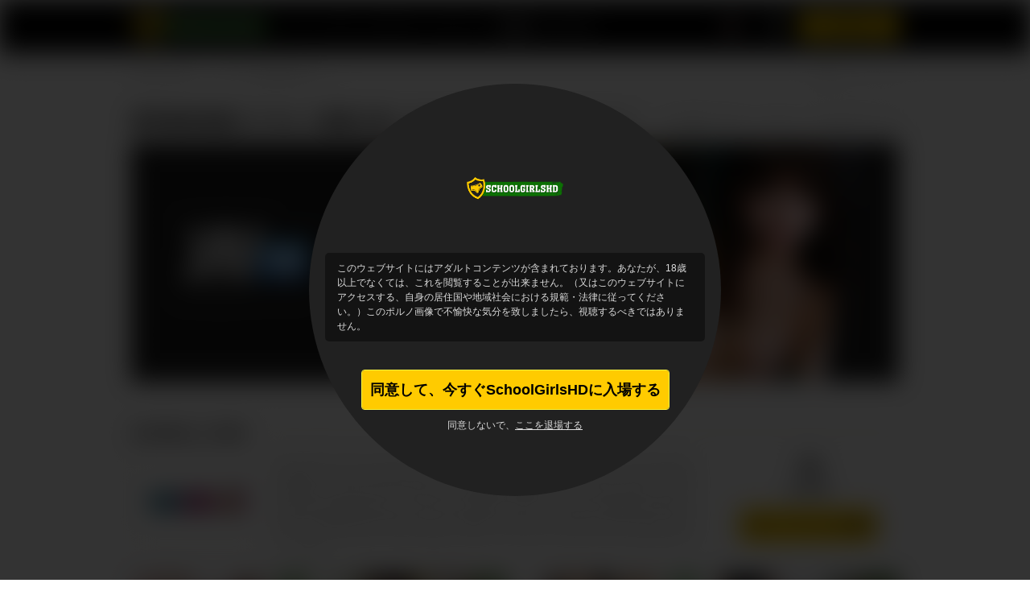

--- FILE ---
content_type: text/html; charset=UTF-8
request_url: https://schoolgirlshd.com/ja/sites
body_size: 20877
content:
<!DOCTYPE html>
<html>
<head>
    <!-- Google Tag Manager -->
<script>(function(w,d,s,l,i){w[l]=w[l]||[];w[l].push({'gtm.start':
        new Date().getTime(),event:'gtm.js'});var f=d.getElementsByTagName(s)[0],
      j=d.createElement(s),dl=l!='dataLayer'?'&l='+l:'';j.async=true;j.src=
      'https://www.googletagmanager.com/gtm.js?id='+i+dl;f.parentNode.insertBefore(j,f);
  })(window,document,'script','dataLayer','GTM-5G44LF4');</script>
<!-- End Google Tag Manager -->

    <meta http-equiv="Content-Type" content="text/html; charset=utf-8" />
    <meta http-equiv="Content-Language" content="ja" />
    <meta http-equiv="X-UA-Compatible" content="IE=edge">
    <meta name="msapplication-config" content="none"/>
    <link rel="publisher" href="https://plus.google.com/u/0/105159007217958292396" />
     <title>オススメ無修正アダルト動画サイト</title>
<meta name="keywords" content="オススメ無修正動画サイト, , , , , オススメ無修正動画サイト">
<meta name="description" content="子校生・制服マニア向け、和製子校生専門無修正動画配信サイト SchoolGirlsHD ">

<meta name="RATING" content="RTA-5042-1996-1400-1577-RTA">


    <link rel="alternate" href="/en/sites" hreflang="x-default" />
    <link rel="alternate" href="/en/sites" hreflang="en" />
    <link rel="alternate" href="/ja/sites" hreflang="ja" />
    <link rel="canonical" href="https://schoolgirlshd.com/ja/sites" />
         <link rel="apple-touch-icon-precomposed" sizes="144x144" href="/assets/schoolgirlshd/images/favicons/apple-touch-icon-144x144.png?version=20161212" />
    <link rel="apple-touch-icon-precomposed" sizes="114x114" href="/assets/schoolgirlshd/images/favicons/apple-touch-icon-114x114.png?version=20161212" />
    <link rel="apple-touch-icon-precomposed" sizes="72x72" href="/assets/schoolgirlshd/images/favicons/apple-touch-icon-72x72.png?version=20161212" />
    <link rel="apple-touch-icon-precomposed" sizes="57x57" href="/assets/schoolgirlshd/images/favicons/apple-touch-icon-57x57.png?version=20161212" />
    <link rel="icon" type="image/png" href="/assets/schoolgirlshd/images/favicons/favicon-32x32.png?version=20161212" sizes="32x32" />
        <link href="https://c4.cdnjav.com/assets/schoolgirlshd.com/assets/schoolgirlshd/min/css/23742ab.css?version=1707250653" rel="stylesheet" type="text/css">
            <script type="text/javascript" src="https://ajax.googleapis.com/ajax/libs/jquery/1.7.1/jquery.min.js"></script>

        <script type="text/javascript" src="https://c4.cdnjav.com/assets/schoolgirlshd.com/assets/schoolgirlshd/min/js/d777bcc.js?version=1707250653"></script>
            <script type="text/javascript" src="https://c4.cdnjav.com/assets/schoolgirlshd.com/assets/schoolgirlshd/min/js/2086dfe.js?version=1707250653"></script>
        <link href="//static.javhd.com/player/jplayer/jplayer.min.css" rel="stylesheet" type="text/css"/>
<script type="text/javascript" src="//static.javhd.com/player/jplayer/jplayer.min.js"></script>
        <script type="text/javascript">
        $(document).ready(function() {
            $(".fancybox").fancybox({
                prevEffect	: 'fade',
                nextEffect	: 'fade'
            });
        });
    </script>
    <script type="text/javascript">
        $prices.setNats("MC4wLjEyLjI0LjAuMC4wLjAuMA");
        $prices.setLocale("ja");
        $prices.setPrices(null);
        $prices.setUrl('https://enter.schoolgirlshd.com/signup/signup.php?step=2&amp;nats=MC4wLjEyLjI0LjAuMC4wLjAuMA&amp;_language=ja');

        var homepage="https://schoolgirlshd.com/ja";
        var searchUrl="https://schoolgirlshd.com/ja/search";
                var ilikeit ="いい";
    </script>
    
    <script src="https://browser.sentry-cdn.com/7.19.0/bundle.min.js"
        integrity="sha384-ztBHD5Kyf+YJqkbZijnUhyS5dYdQDCEfB2QjYao1rVJ1qBpQn+WMbafstDcVTHnB"
        crossorigin="anonymous"
></script>
<script>
  Sentry.init({
    dsn: 'https://987212d40961451f8bd2e9e3b335d86a@sentry.pnblab.com/27',
    tracesSampleRate: 0.1,
  });
</script>
</head>
<body class="schoolgirlshd                     network-sites                      jp">

    <!-- Google Tag Manager (noscript) -->
<noscript>
    <iframe src="https://www.googletagmanager.com/ns.html?id=GTM-5G44LF4" height="0" width="0" style="display:none;visibility:hidden"></iframe>
</noscript>
<!-- End Google Tag Manager (noscript) -->

<i class="js-app_config" data-locale="ja" data-nats="MC4wLjEyLjI0LjAuMC4wLjAuMA" data-user-status="GUEST" data-user-member-id="" data-user-biller="" hidden></i>




    
    
    

<script type="text/javascript">
    (function (e, t, n, a, c, i) {
        e.globicaObjectName = a, e[a] = e[a] || function () {
            (e[a].q = e[a].q || []).push(arguments);
        }, e[a].i = 1 * new Date(), c = t.createElement("script"), i = t.getElementsByTagName("script")[0],
            c.async = 1, c.src = n, i.parentNode.insertBefore(c, i);
    })(window, document, "https://" + "SchoolGirlsHD.com" + "/ascripts/gcu.js", "gl");
    gl('config', {useClientDomain: true});
    gl('params', {
        'networkname': 'javbucks',
        'pagetype': 'OUR_SITES',
        'pageid': '',
        'templatetype': 'desktop',
        'locale': 'ja',
        'zone': 'NONAUTHORIZED',
        'nats_sess': '',
        'nats_code': 'MC4wLjEyLjI0LjAuMC4wLjAuMA'
    });
    gl('send', 'pageview', {"user_status": "GUEST", "user_memberid": ""});

    document.addEventListener("DOMContentLoaded", function() {
	    gl('function', function(env) {
		    var jsLinks = document.querySelectorAll('.js-gaBtnJoin');
		    for (var i = 0; i < jsLinks.length; i++) {
			    jsLinks[i].addEventListener('click', function() {
                    gl('send', 'CLICK2JOIN', {"user_status": "GUEST", "user_memberid": ""});
			    });
		    }

		    var jsBillingLinks = document.querySelectorAll('.js-gaBtnBilling');
		    for (var j = 0; i < jsBillingLinks.length; j++) {
			    jsBillingLinks[j].addEventListener('click', function() {
                    gl('send', 'CLICK2BILLING', {"user_status": "GUEST", "user_memberid": ""});
			    });
		    }
	    });
    });
</script>

          
  <div class="warning js-warningPopup" id="warningPopup">
    <div class="warning__body">
      <img class="warning__logo" src="/assets/schoolgirlshd/v2/images/warning-page/logo-warning.png?version=20161212" alt="SchoolGirlsHD.com">
      <div class="warning__text">
        <p>
          このウェブサイトにはアダルトコンテンツが含まれております。あなたが、18歳以上でなくては、これを閲覧することが出来ません。（又はこのウェブサイトにアクセスする、自身の居住国や地域社会における規範・法律に従ってください。）このポルノ画像で不愉快な気分を致しましたら、視聴するべきではありません。
        </p>
      </div>
      <button class="btn btn--buy link1 btn-join butn-join warning__btn js-warningPopupExitBtn" type="button">
        <span>同意して、今すぐSchoolGirlsHDに入場する</span>
      </button>
      <div class="warning__exit">
        同意しないで、<a href="https://www.google.com/" class="link_exit">ここを退場する</a>
      </div>
    </div>
  </div>

  <style>
    :root {
      --warning-font: Arial, Helvetica, sans-serif;
      --warning-bg: #212121;
      --warning-backface-bg: rgba(0, 0, 0, 0.8);
      --warning-text-bg: #131313;
      --warning-text-color: #DCDCDC;
    }

    .warning {
      position: fixed;
      z-index: 1000;
      top: 0;
      right: 0;
      bottom: 0;
      left: 0;
      display: none;
      flex-direction: column;
      align-items: center;
      justify-content: center;
      background: var(--warning-backface-bg);
      font-family: var(--warning-font);
    }

      .warning__body {
        position: absolute;
        z-index: -1;
        top: 50%;
        left: 50%;
        width: 512px;
        height: 512px;
        transform: translate(-50%, -50%);
        background: var(--warning-bg);
        border-radius: 50%;
        text-align: center;
      }
        @media only screen and (max-width: 540px) {
          .warning__body {
            width: 338px;
            height: 338px;
          }
        }

      .warning__logo {
        display: block;
        width: 120px;
        height: 120px;
        margin: 70px auto 20px;
        object-fit: contain;
      }
        @media only screen and (max-width: 540px) {
          .warning__logo {
            width: 85px;
            height: 85px;
            margin: 25px auto 5px;
          }
        }

    .warning__text {
      max-height: 100px;
      overflow: auto;
      margin: 0 20px 35px;
      padding: 10px 15px;
      background: var(--warning-text-bg);
      color: var(--warning-text-color);
      font-size: 12px;
      line-height: 18px;
      text-align: left;
      border-radius: 5px;
    }
      @media only screen and (max-width: 540px) {
        .warning__text {
          margin: 0 25px 16px;
          padding: 5px;
          font-size: 10px;
          line-height: 16px;
        }
      }

      .warning__text strong {
        font-weight: 800;
      }

    .warning__btn {
      display: block;
      min-width: 258px;
      height: auto;
      margin: 0 auto 10px;
      padding: 0 10px;
      font-family: var(--warning-font);
      font-size: 18px;
      font-weight: 800;
      line-height: 48px;
      text-align: center;
      text-transform: inherit;
      border-radius: 4px;
    }
      @media only screen and (max-width: 540px) {
        .warning__btn {
          min-width: 186px;
          font-size: 12px;
          line-height: 34px;
          border-radius: 3px;
        }
      }

    .warning__exit {
      color: var(--warning-text-color);
      font-size: 12px;
      line-height: 18px;
    }
      @media only screen and (max-width: 540px) {
        .warning__exit {
          font-size: 10px;
        }
      }

    .warning__exit a {
      color: var(--warning-text-color);
      text-decoration: underline;
    }
      .warning__exit a:hover {
        text-decoration: none;
      }


    .showWarningPopup {
      overflow: hidden;
    }
    .showWarningPopup .warning {
      display: flex;
    }
    .showWarningPopup .warning ~ * {
      filter: blur(15px);
    }
    .showWarningPopup .jcookie.active {
      opacity: 0;
    }
  </style>

  <script type="application/javascript">
    (function() {
      const WARNING_COOKIE_NAME = 'adult-warning-popup';
      const WARNING_CLASS_NAME = 'showWarningPopup';
      const WARNING_EXIT_BUTTON_CLASS_NAME = 'js-warningPopupExitBtn';

      const setCookie = (name, value, exdays) => {
        const date = new Date();
        date.setTime(date.getTime() + (exdays * 24 * 60 * 60 * 1000));
        document.cookie = `${name}=${value}; expires=${date.toUTCString()}`;
      };

      const getCookie = (name) => {
        const value = `; ${document.cookie}`;
        const parts = value.split(`; ${name}=`);
        if (parts.length === 2) return parts.pop().split(';').shift();
        return '';
      };

      const showWarningPopup = () => {
        const $pageBody = document.body;
        const $warningPopup = document.getElementById('warningPopup');
        if (!$warningPopup || getCookie(WARNING_COOKIE_NAME)) return;

        $pageBody.classList.add(WARNING_CLASS_NAME);

        const handleClickExitBtn = (event) => {
          const exitButton = event.target.closest(`.${WARNING_EXIT_BUTTON_CLASS_NAME}`);
          if (!exitButton) return;

          $pageBody.classList.remove(WARNING_CLASS_NAME);
          $warningPopup.remove();
          setCookie(WARNING_COOKIE_NAME, 'disabled', 100);
        };

        $warningPopup.addEventListener('click', handleClickExitBtn, false);
      };

      if ("1" === '1') {
        showWarningPopup();
      }

      window.addEventListener("popstate", showWarningPopup);
    })();
  </script>


        
<script type="text/javascript">checkIe6()</script>
<div class="bg-y"><div class="bg"><div id="limits"></div><header
        ><div class="center"><a href="https://schoolgirlshd.com/ja" class="logo" data-ga-category="undefined" data-ga-section="topbar" data-ga-id="logo">SchoolGirlsHD.com<span></span></a><ul class="lang"><li ><a title="English" href="/en/sites" class="en"></a></li><li class="first"><a title="日本語" href="/ja/sites" class="ja"></a></li></ul><ul class="top-links"><li><span data-ga-category="undefined" data-ga-section="topbar" data-ga-id="MembersLogin" data-url="https://schoolgirlshd.com/ja/login/L2phL3NpdGVz/MC4wLjEyLjI0LjAuMC4wLjAuMA" class="link2 login-btn"><span class="hint-holder"><span class="hint2"><i></i>ログイン</span></span></span></li><li><span data-url="https://enter.schoolgirlshd.com/signup/signup.php?step=2&amp;nats=MC4wLjEyLjI0LjAuMC4wLjAuMA&amp;_language=ja" class="link1 dark js-gaBtnJoin">すぐ加入する</span></li></ul><menu class="menu"><ul><li class="first"><a href="https://schoolgirlshd.com/ja" title="ホーム" class="menu-link first" data-ga-category="undefined" data-ga-section="navbar" data-ga-id="Home">ホーム</a></li><li><a href="https://schoolgirlshd.com/ja/movies" title="ビデオ" class="menu-link" data-ga-category="undefined" data-ga-section="navbar" data-ga-id="Videos">ビデオ</a></li><li><a href="javascript:void(0);" class="menu-link menu-sub co" data-ga-category="undefined" data-ga-section="navbar" data-ga-id="Models" data-sub="models">人のモデル &#9662;</a></li><li><a href="javascript:void(0);" class="menu-link menu-sub co" data-ga-category="undefined" data-ga-section="navbar" data-ga-id="Categories" data-sub="categories">カテゴリー &#9662;</a></li><li><span data-url="https://schoolgirlshd.com/ja/sites" title="ネットワーク" class="menu-link active" data-ga-category="undefined" data-ga-section="navbar" data-ga-id="Network">サイト</span></li><li><span data-url="https://schoolgirlshd.com/ja/why-us" title="を選ぶ理由" class="menu-link" data-ga-category="undefined" data-ga-section="navbar" data-ga-id="Benefits">を選ぶ理由</span></li><li class="last">&nbsp;</li></ul></menu><div id="menu-sub_categories" class="block-content block-categories  menu-sub_list"><p><a href="https://schoolgirlshd.com/ja/categories">223の全てのカテゴリーを見る<span>&#9656;</span></a></p><ul><li><a href="https://schoolgirlshd.com/ja/movies/category/10-inch-cock" title="ランジェリー" rel="/category/10-inch-cock" class="navi" data-ga-category="undefined" data-ga-section="navbar" data-ga-id="categoryランジェリー">ランジェリー</a></li><li><a href="https://schoolgirlshd.com/ja/movies/category/69" title="メイド" rel="/category/69" class="navi" data-ga-category="undefined" data-ga-section="navbar" data-ga-id="categoryメイド">メイド</a></li><li><a href="https://schoolgirlshd.com/ja/movies/category/Asian-Big-Tits" title="アジア人の大きいおっぱい" rel="/category/Asian-Big-Tits" class="navi" data-ga-category="undefined" data-ga-section="navbar" data-ga-id="categoryアジア人の大きいおっぱい">アジア人の大きいおっぱい</a></li><li><a href="https://schoolgirlshd.com/ja/movies/category/adorable" title="雑多" rel="/category/adorable" class="navi" data-ga-category="undefined" data-ga-section="navbar" data-ga-id="category雑多">雑多</a></li><li><a href="https://schoolgirlshd.com/ja/movies/category/amateur" title="素人" rel="/category/amateur" class="navi" data-ga-category="undefined" data-ga-section="navbar" data-ga-id="category素人">素人</a></li><li><a href="https://schoolgirlshd.com/ja/movies/category/amateur-blowjob" title="素人フェラ" rel="/category/amateur-blowjob" class="navi" data-ga-category="undefined" data-ga-section="navbar" data-ga-id="category素人フェラ">素人フェラ</a></li><li><a href="https://schoolgirlshd.com/ja/movies/category/amateur-teen-18" title="素人ティーン (18歳以上)" rel="/category/amateur-teen-18" class="navi" data-ga-category="undefined" data-ga-section="navbar" data-ga-id="category素人ティーン (18歳以上)">素人ティーン (18歳以上)</a></li><li><a href="https://schoolgirlshd.com/ja/movies/category/anal" title="アナル" rel="/category/anal" class="navi" data-ga-category="undefined" data-ga-section="navbar" data-ga-id="categoryアナル">アナル</a></li><li><a href="https://schoolgirlshd.com/ja/movies/category/anal-creampie" title="アナル中出し" rel="/category/anal-creampie" class="navi" data-ga-category="undefined" data-ga-section="navbar" data-ga-id="categoryアナル中出し">アナル中出し</a></li><li class="last"><a href="https://schoolgirlshd.com/ja/movies/category/anal-masturbation" title="ゴク" rel="/category/anal-masturbation" class="navi" data-ga-category="undefined" data-ga-section="navbar" data-ga-id="categoryゴク">ゴク</a></li></ul><ul><li><a href="https://schoolgirlshd.com/ja/movies/category/asian" title="アシャン" rel="/category/asian" class="navi" data-ga-category="undefined" data-ga-section="navbar" data-ga-id="categoryアシャン">アシャン</a></li><li><a href="https://schoolgirlshd.com/ja/movies/category/asian-amateur-teen-18" title="アジアの素人ティーン (18歳以上)" rel="/category/asian-amateur-teen-18" class="navi" data-ga-category="undefined" data-ga-section="navbar" data-ga-id="categoryアジアの素人ティーン (18歳以上)">アジアの素人ティーン (18歳以上)</a></li><li><a href="https://schoolgirlshd.com/ja/movies/category/asian-anal-sex" title="中だし食い" rel="/category/asian-anal-sex" class="navi" data-ga-category="undefined" data-ga-section="navbar" data-ga-id="category中だし食い">中だし食い</a></li><li><a href="https://schoolgirlshd.com/ja/movies/category/asian-babe" title="中だし" rel="/category/asian-babe" class="navi" data-ga-category="undefined" data-ga-section="navbar" data-ga-id="category中だし">中だし</a></li><li><a href="https://schoolgirlshd.com/ja/movies/category/asian-bdsm" title="アジアのbdsm" rel="/category/asian-bdsm" class="navi" data-ga-category="undefined" data-ga-section="navbar" data-ga-id="categoryアジアのBDSM">アジアのBDSM</a></li><li><a href="https://schoolgirlshd.com/ja/movies/category/asian-big-ass" title="マンコ丸見え中出し" rel="/category/asian-big-ass" class="navi" data-ga-category="undefined" data-ga-section="navbar" data-ga-id="categoryマンコ丸見え中出し">マンコ丸見え中出し</a></li><li><a href="https://schoolgirlshd.com/ja/movies/category/asian-blowjob" title="アジアンフェラ" rel="/category/asian-blowjob" class="navi" data-ga-category="undefined" data-ga-section="navbar" data-ga-id="categoryアジアンフェラ">アジアンフェラ</a></li><li><a href="https://schoolgirlshd.com/ja/movies/category/asian-clit" title="アジアンクリトリス" rel="/category/asian-clit" class="navi" data-ga-category="undefined" data-ga-section="navbar" data-ga-id="categoryアジアンクリトリス">アジアンクリトリス</a></li><li><a href="https://schoolgirlshd.com/ja/movies/category/asian-creampie" title="アジアン中出し" rel="/category/asian-creampie" class="navi" data-ga-category="undefined" data-ga-section="navbar" data-ga-id="categoryアジアン中出し">アジアン中出し</a></li><li class="last"><a href="https://schoolgirlshd.com/ja/movies/category/asian-group-sex" title="アジアン集団プレイ" rel="/category/asian-group-sex" class="navi" data-ga-category="undefined" data-ga-section="navbar" data-ga-id="categoryアジアン集団プレイ">アジアン集団プレイ</a></li></ul><ul><li><a href="https://schoolgirlshd.com/ja/movies/category/asian-massage" title="アジアンエステ" rel="/category/asian-massage" class="navi" data-ga-category="undefined" data-ga-section="navbar" data-ga-id="categoryアジアンエステ">アジアンエステ</a></li><li><a href="https://schoolgirlshd.com/ja/movies/category/asian-orgasm" title="アジアン絶頂" rel="/category/asian-orgasm" class="navi" data-ga-category="undefined" data-ga-section="navbar" data-ga-id="categoryアジアン絶頂">アジアン絶頂</a></li><li><a href="https://schoolgirlshd.com/ja/movies/category/asian-school-uniform" title="アジアン制服" rel="/category/asian-school-uniform" class="navi" data-ga-category="undefined" data-ga-section="navbar" data-ga-id="categoryアジアン制服">アジアン制服</a></li><li><a href="https://schoolgirlshd.com/ja/movies/category/asian-stockings" title="アジアンストッキング" rel="/category/asian-stockings" class="navi" data-ga-category="undefined" data-ga-section="navbar" data-ga-id="categoryアジアンストッキング">アジアンストッキング</a></li><li><a href="https://schoolgirlshd.com/ja/movies/category/asian-teen-18" title="アジアン女子高生" rel="/category/asian-teen-18" class="navi" data-ga-category="undefined" data-ga-section="navbar" data-ga-id="categoryアジアン女子高生">アジアン女子高生</a></li><li><a href="https://schoolgirlshd.com/ja/movies/category/asian-threesome" title="アジアン3p" rel="/category/asian-threesome" class="navi" data-ga-category="undefined" data-ga-section="navbar" data-ga-id="categoryアジアン3P">アジアン3P</a></li><li><a href="https://schoolgirlshd.com/ja/movies/category/asian-tits" title="アジアン巨乳" rel="/category/asian-tits" class="navi" data-ga-category="undefined" data-ga-section="navbar" data-ga-id="categoryアジアン巨乳">アジアン巨乳</a></li><li><a href="https://schoolgirlshd.com/ja/movies/category/ass-licking" title="尻舐め" rel="/category/ass-licking" class="navi" data-ga-category="undefined" data-ga-section="navbar" data-ga-id="category尻舐め">尻舐め</a></li><li><a href="https://schoolgirlshd.com/ja/movies/category/ass-to-mouth" title="尻から馬へ" rel="/category/ass-to-mouth" class="navi" data-ga-category="undefined" data-ga-section="navbar" data-ga-id="category尻から馬へ">尻から馬へ</a></li><li class="last"><a href="https://schoolgirlshd.com/ja/movies/category/assfingering" title="アスフィンガリング" rel="/category/assfingering" class="navi" data-ga-category="undefined" data-ga-section="navbar" data-ga-id="categoryアスフィンガリング">アスフィンガリング</a></li></ul></div><div id="menu-sub_models" class="block-content block-models menu-sub_list"><p><a href="https://schoolgirlshd.com/ja/models" title="116名全ての優を見る">116名全ての優を見る<span>&#9656;</span></a></p><ul><li><a href="https://schoolgirlshd.com/ja/model/Karin-Aizawa" title="愛沢かり" ><span>1.</span> 愛沢かり</a></li><li><a href="https://schoolgirlshd.com/ja/model/Suzu-Ichinose" title="之瀬すず" ><span>2.</span> 之瀬すず</a></li><li><a href="https://schoolgirlshd.com/ja/model/Nozomi-Nishiyama" title="西山希" ><span>3.</span> 西山希</a></li><li><a href="https://schoolgirlshd.com/ja/model/Marie-Konishi" title="小西まりえ" ><span>4.</span> 小西まりえ</a></li><li><a href="https://schoolgirlshd.com/ja/model/Mihane-Yuuki" title="Mihane Yuuki" ><span>5.</span> Mihane Yuuki</a></li><li><a href="https://schoolgirlshd.com/ja/model/Runa-Mizuki" title="美月るな" ><span>6.</span> 美月るな</a></li><li><a href="https://schoolgirlshd.com/ja/model/Yusa-Minami" title="美波ゆさ" ><span>7.</span> 美波ゆさ</a></li><li><a href="https://schoolgirlshd.com/ja/model/Ayaka-Haruyama" title="春山彩香" ><span>8.</span> 春山彩香</a></li><li><a href="https://schoolgirlshd.com/ja/model/Yuria-Mano" title="真野優莉亞" ><span>9.</span> 真野優莉亞</a></li><li class="last"><a href="https://schoolgirlshd.com/ja/model/Mei-Matsumoto" title="松本芽依" ><span>10.</span> 松本芽依</a></li></ul><ul><li><a href="https://schoolgirlshd.com/ja/model/Yui-Kasugano" title="春日野結衣" ><span>11.</span> 春日野結衣</a></li><li><a href="https://schoolgirlshd.com/ja/model/Kiara-Minami" title="南星愛" ><span>12.</span> 南星愛</a></li><li><a href="https://schoolgirlshd.com/ja/model/Ichika-Ayamori" title="絢森いちか" ><span>13.</span> 絢森いちか</a></li><li><a href="https://schoolgirlshd.com/ja/model/Miku-Airi" title="あいりみく" ><span>14.</span> あいりみく</a></li><li><a href="https://schoolgirlshd.com/ja/model/Mitsuki-Akai" title="赤井美月" ><span>15.</span> 赤井美月</a></li><li><a href="https://schoolgirlshd.com/ja/model/Satomi-Nagase" title="永瀬里美" ><span>16.</span> 永瀬里美</a></li><li><a href="https://schoolgirlshd.com/ja/model/Kaho" title="花穂" ><span>17.</span> 花穂</a></li><li><a href="https://schoolgirlshd.com/ja/model/Ryo-Asaka" title="朝香涼" ><span>18.</span> 朝香涼</a></li><li><a href="https://schoolgirlshd.com/ja/model/Misaki-Oosawa" title="大澤美咲" ><span>19.</span> 大澤美咲</a></li><li class="last"><a href="https://schoolgirlshd.com/ja/model/Rara-Unno" title="海野空詩" ><span>20.</span> 海野空詩</a></li></ul><ul><li><a href="https://schoolgirlshd.com/ja/model/Sana-Anzyu" title="杏樹紗奈" ><span>21.</span> 杏樹紗奈</a></li><li><a href="https://schoolgirlshd.com/ja/model/Sakamoto-Hikari" title="坂本ひかり" ><span>22.</span> 坂本ひかり</a></li><li><a href="https://schoolgirlshd.com/ja/model/Yuri-Sakurai" title="櫻井ゆり" ><span>23.</span> 櫻井ゆり</a></li><li><a href="https://schoolgirlshd.com/ja/model/Akina-Hara" title="原明奈" ><span>24.</span> 原明奈</a></li><li><a href="https://schoolgirlshd.com/ja/model/Ai-Mizushima" title="水嶋あい" ><span>25.</span> 水嶋あい</a></li><li><a href="https://schoolgirlshd.com/ja/model/Miu-Suzuha" title="鈴羽みう" ><span>26.</span> 鈴羽みう</a></li><li><a href="https://schoolgirlshd.com/ja/model/wakana" title="わかな" ><span>27.</span> わかな</a></li><li><a href="https://schoolgirlshd.com/ja/model/Mai-Shirosaki" title="白咲舞" ><span>28.</span> 白咲舞</a></li><li><a href="https://schoolgirlshd.com/ja/model/Nozomi-Momoki" title="ももき希" ><span>29.</span> ももき希</a></li><li class="last"><a href="https://schoolgirlshd.com/ja/model/Akina-Nakahara" title="中原あきな" ><span>30.</span> 中原あきな</a></li></ul></div></div></header><div class="gradient"></div><div class="center"><div class="breadcrumbs" id="breadcrumbs"><a href="/ja" title="子校生 子高生" data-ga-category="undefined" data-ga-section="breadcrumbs" data-ga-id="子校生 子高生">子校生 子高生</a>
                                        &nbsp;&nbsp;&rarr;&nbsp;&nbsp;
                                                オススメ無修正動画サイト
                                        &nbsp;&darr;&nbsp;&nbsp;
                            <div class="search"><form id="main_search" action="https://schoolgirlshd.com/ja/search"><!--<input type="hidden" name="sortby" id="search_type" value="all" />--><input name="q" class="text" type="text"
                                                /><input name="" type="submit" value="&#9656;" class="submit" data-ga-category="undefined" data-ga-section="topbar" data-ga-id="Search" /></form></div></div></div><div class="center"><div class="title2"><span class="pull-right">一つの価格で17のニッチサイトへの完全アクセス</span><h1>業界最高画質のアダルト動画が楽しめる17のネットワークサイト</h1></div><div class="network-header"><span class="logo">100% 無修正 JAV ハードコア</span></div><div class="network_items"><div class="network-item"><div class="network-item-title"><span>AVAnal.com</span></div><div class="network-item-logo"><a href="https://avanal.com"><img src="https://c4.cdnjav.com/content-01/content_sites/9/logo.png"></a></div><div class="network-item-descriprion"><p class="network-item-descriprion__text">Get ready to live out your wet dreams at the newest JAVHD network!  AVAnal is a new hardcore Japanese idols site that takes the most beautiful Japanese idols and pits them  rock hard throbbing cocks that want to destroy their pretty little assholes. These sweet angels find their sweet asses split wide open by huge  cocks, fingers, and toys. They aren’t left alone until those holes are gapping wide open and even dripping out spunk. The best part about AVAnal site is the access to the entire JAVHD network of sites. If you want to enjoy hot ass pounding action along with gang bangs, squirting Asian sluts, mature Japanese babes, cock craving sluts, and intense hardcore action all in HD quality videos!</p><a href="javascript:void(0);" class="show-description toggle-description">もっと見る &#9662;</a><a href="javascript:void(0);" class="hide-description toggle-description">隠す &#9652;</a></div><div class="network-item-size"><p><span>75</span>ビデオ</p><span data-url="https://enter.schoolgirlshd.com/signup/signup.php?step=2&amp;nats=MC4wLjEyLjI0LjAuMC4wLjAuMA&amp;_language=ja" title="今すぐアクセスを取得" class="link1 join js-gaBtnJoin">今すぐアクセスを取得</span></div><div class="network-item-thumbs"><div><span data-url="https://enter.schoolgirlshd.com/signup/signup.php?step=2&amp;nats=MC4wLjEyLjI0LjAuMC4wLjAuMA&amp;_language=ja" title="連続のアナルファックで昇天～北川果歩" class="js-gaBtnJoin"><img alt="連続のアナルファックで昇天～北川果歩" src="https://c4.cdnjav.com/content-01/thumbs/2-muso-109-kitayama-kaho-pies-cum-shake-essence-applicants-sow/thumbs/thumb1/480x270/thumb1.jpg" /><span class="new">新着</span></span></div><div><span data-url="https://enter.schoolgirlshd.com/signup/signup.php?step=2&amp;nats=MC4wLjEyLjI0LjAuMC4wLjAuMA&amp;_language=ja" title="アナルギャルミムラ佳奈～二穴同時！" class="js-gaBtnJoin"><img alt="アナルギャルミムラ佳奈～二穴同時！" src="https://c4.cdnjav.com/content-01/thumbs/5-smr028-kana-mimura-samurai-porn-28/thumbs/thumb1/480x270/thumb1.jpg" /><span class="new">新着</span></span></div><div><span data-url="https://enter.schoolgirlshd.com/signup/signup.php?step=2&amp;nats=MC4wLjEyLjI0LjAuMC4wLjAuMA&amp;_language=ja" title="AV面接はアナルファック～佐々木あいり" class="js-gaBtnJoin"><img alt="AV面接はアナルファック～佐々木あいり" src="https://c4.cdnjav.com/content-01/thumbs/1-muso-110-sasaki-airi-pretty-useless-mercy-horrible-secret-of-discipline/thumbs/thumb1/480x270/thumb1.jpg" /><span class="new">新着</span></span></div><div><span data-url="https://enter.schoolgirlshd.com/signup/signup.php?step=2&amp;nats=MC4wLjEyLjI0LjAuMC4wLjAuMA&amp;_language=ja" title="パイパンアナルファックでAV面接！" class="js-gaBtnJoin"><img alt="パイパンアナルファックでAV面接！" src="https://c4.cdnjav.com/content-01/thumbs/1-muso-061-akitsu-ibuki-deep-throating-gangbang/thumbs/thumb1/480x270/thumb1.jpg" /><span class="new">新着</span></span></div></div><a href="https://enter.schoolgirlshd.com/signup/signup.php?step=2&amp;nats=MC4wLjEyLjI0LjAuMC4wLjAuMA&amp;_language=ja" title="AVAnal.com" class="link5 view-all js-gaBtnJoin">AVAnal.comからの全てのシーン &#9656;</a></div><div class="network-item"><div class="network-item-title"><span>AVTits.com</span></div><div class="network-item-logo"><a href="https://avtits.com"><img src="https://c4.cdnjav.com/content-01/content_sites/8/logo.png"></a></div><div class="network-item-descriprion"><p class="network-item-descriprion__text">If you are a true fan of big tits and lovely Japanese AV idols then AVTits is sure to please. AVTits has a fantastic selection of petite lovely Japanese models that love to show off their big tits. There are plenty of HD quality updates that will drive you insane as you watch some of your favorite Japanese models with big beautiful tits being fucked hard in all of her hot holes. You will always have a new AV Idol favorite to add with weekly updates to AVTits.</p><a href="javascript:void(0);" class="show-description toggle-description">もっと見る &#9662;</a><a href="javascript:void(0);" class="hide-description toggle-description">隠す &#9652;</a></div><div class="network-item-size"><p><span>700</span>ビデオ</p><span data-url="https://enter.schoolgirlshd.com/signup/signup.php?step=2&amp;nats=MC4wLjEyLjI0LjAuMC4wLjAuMA&amp;_language=ja" title="今すぐアクセスを取得" class="link1 join js-gaBtnJoin">今すぐアクセスを取得</span></div><div class="network-item-thumbs"><div><span data-url="https://enter.schoolgirlshd.com/signup/signup.php?step=2&amp;nats=MC4wLjEyLjI0LjAuMC4wLjAuMA&amp;_language=ja" title="都合のいい爆乳に中出し！本宮ゆうき" class="js-gaBtnJoin"><img alt="都合のいい爆乳に中出し！本宮ゆうき" src="https://c4.cdnjav.com/content-01/thumbs/3-tw36936-yuuki-motomiya-hello-titty-11/thumbs/thumb1/480x270/thumb1.jpg" /><span class="new">新着</span></span></div><div><span data-url="https://enter.schoolgirlshd.com/signup/signup.php?step=2&amp;nats=MC4wLjEyLjI0LjAuMC4wLjAuMA&amp;_language=ja" title="美巨乳家政婦はシタ！ 成宮はるあ" class="js-gaBtnJoin"><img alt="美巨乳家政婦はシタ！ 成宮はるあ" src="https://c4.cdnjav.com/content-01/thumbs/1-mcb3dbd-35-harua-narimiya-3d-merci-beaucoup-35/thumbs/thumb1/480x270/thumb1.jpg" /><span class="new">新着</span></span></div><div><span data-url="https://enter.schoolgirlshd.com/signup/signup.php?step=2&amp;nats=MC4wLjEyLjI0LjAuMC4wLjAuMA&amp;_language=ja" title="美乳アイドル潮吹き昇天 愛葉渚" class="js-gaBtnJoin"><img alt="美乳アイドル潮吹き昇天 愛葉渚" src="https://c4.cdnjav.com/content-01/thumbs/1-shd10-nagisa-aiba-best-of-nagisa-aiba/thumbs/thumb1/480x270/thumb1.jpg" /><span class="new">新着</span></span></div><div><span data-url="https://enter.schoolgirlshd.com/signup/signup.php?step=2&amp;nats=MC4wLjEyLjI0LjAuMC4wLjAuMA&amp;_language=ja" title="ヤバ過ぎる爆乳Ｈカップ武藤クレア" class="js-gaBtnJoin"><img alt="ヤバ過ぎる爆乳Ｈカップ武藤クレア" src="https://c4.cdnjav.com/content-01/thumbs/3-smbd17-kurea-muto-s-model-17/thumbs/thumb1/480x270/thumb1.jpg" /><span class="new">新着</span></span></div></div><a href="https://enter.schoolgirlshd.com/signup/signup.php?step=2&amp;nats=MC4wLjEyLjI0LjAuMC4wLjAuMA&amp;_language=ja" title="AVTits.com" class="link5 view-all js-gaBtnJoin">AVTits.comからの全てのシーン &#9656;</a></div><div class="network-item"><div class="network-item-title"><span>GangAV.com</span></div><div class="network-item-logo"><a href="https://gangav.com"><img src="https://c4.cdnjav.com/content-01/content_sites/6/logo.png"></a></div><div class="network-item-descriprion"><p class="network-item-descriprion__text">Get ready to enjoy a new site that features your favorite Japanese AV Idols surrounded by horny guys with throbbing cocks. This site features both sexy Japanese idols along with the raunchiest sex on the planet bringing you the best of the best in Japanese HD videos. If you love fresh faced innocent looking Asian sweethearts being torn apart by hard throbbing cock then GangAV will be a great addition to your daily porn viewing. You also get instant access to the entire JavHD network along with daily updates you will be in Japanese porn heaven!</p><a href="javascript:void(0);" class="show-description toggle-description">もっと見る &#9662;</a><a href="javascript:void(0);" class="hide-description toggle-description">隠す &#9652;</a></div><div class="network-item-size"><p><span>498</span>ビデオ</p><span data-url="https://enter.schoolgirlshd.com/signup/signup.php?step=2&amp;nats=MC4wLjEyLjI0LjAuMC4wLjAuMA&amp;_language=ja" title="今すぐアクセスを取得" class="link1 join js-gaBtnJoin">今すぐアクセスを取得</span></div><div class="network-item-thumbs"><div><span data-url="https://enter.schoolgirlshd.com/signup/signup.php?step=2&amp;nats=MC4wLjEyLjI0LjAuMC4wLjAuMA&amp;_language=ja" title="爆乳Ｈカップ武藤クレアのヤバイ３Ｐファック" class="js-gaBtnJoin"><img alt="爆乳Ｈカップ武藤クレアのヤバイ３Ｐファック" src="https://c4.cdnjav.com/content-01/thumbs/3-smbd17-kurea-muto-s-model-17/thumbs/thumb1/480x270/thumb1.jpg" /><span class="new">新着</span></span></div><div><span data-url="https://enter.schoolgirlshd.com/signup/signup.php?step=2&amp;nats=MC4wLjEyLjI0LjAuMC4wLjAuMA&amp;_language=ja" title="こんもりマン毛に連続中出し！桃瀬ゆきな" class="js-gaBtnJoin"><img alt="こんもりマン毛に連続中出し！桃瀬ゆきな" src="https://c4.cdnjav.com/content-01/thumbs/5-bdm19-yukina-momose-the-first-and-last/thumbs/thumb1/480x270/thumb1.jpg" /><span class="new">新着</span></span></div><div><span data-url="https://enter.schoolgirlshd.com/signup/signup.php?step=2&amp;nats=MC4wLjEyLjI0LjAuMC4wLjAuMA&amp;_language=ja" title="輪プレイでザーメン塗れ　北川果歩" class="js-gaBtnJoin"><img alt="輪プレイでザーメン塗れ　北川果歩" src="https://c4.cdnjav.com/content-01/thumbs/2-muso-109-kitayama-kaho-pies-cum-shake-essence-applicants-sow/thumbs/thumb1/480x270/thumb1.jpg" /><span class="new">新着</span></span></div><div><span data-url="https://enter.schoolgirlshd.com/signup/signup.php?step=2&amp;nats=MC4wLjEyLjI0LjAuMC4wLjAuMA&amp;_language=ja" title="肉音弾かせ肉弾輪プレイ 上条めぐ" class="js-gaBtnJoin"><img alt="肉音弾かせ肉弾輪プレイ 上条めぐ" src="https://c4.cdnjav.com/content-01/thumbs/4-smbd-46-megu-kamijo-s-model-vol-46/thumbs/thumb1/480x270/thumb1.jpg" /><span class="new">新着</span></span></div></div><a href="https://enter.schoolgirlshd.com/signup/signup.php?step=2&amp;nats=MC4wLjEyLjI0LjAuMC4wLjAuMA&amp;_language=ja" title="GangAV.com" class="link5 view-all js-gaBtnJoin">GangAV.comからの全てのシーン &#9656;</a></div><div class="network-item"><div class="network-item-title"><span>HeyMILF.com</span></div><div class="network-item-logo"><a href="https://heymilf.com"><img src="https://c4.cdnjav.com/content-01/content_sites/5/logo.png"></a></div><div class="network-item-descriprion"><p class="network-item-descriprion__text">If you were hunting down the best Japanese MiLF website on the planet congratulate yourself, you just found it! HEY!MILF is the newest website in the line of erotic hardcore JAVHD network sites and boy is it a doozy! This Japanese mature site features some of the most popular Japanese MiLFs on the planet including Hitomi Kanou, Ryuu Narushima, Yukari, Miyama Ranko, and others that you have  off to before. You will love the HD quality fuck and suck videos, access to the entire network, and the constant updates! No matter what you are into these horny Japanese mature sluts do it and they will make sure you are drooling, stroking, and jerking while you watch!  Check out all the horny Japanese MiLFs and hardcore HD videos right now!</p><a href="javascript:void(0);" class="show-description toggle-description">もっと見る &#9662;</a><a href="javascript:void(0);" class="hide-description toggle-description">隠す &#9652;</a></div><div class="network-item-size"><p><span>680</span>ビデオ</p><span data-url="https://enter.schoolgirlshd.com/signup/signup.php?step=2&amp;nats=MC4wLjEyLjI0LjAuMC4wLjAuMA&amp;_language=ja" title="今すぐアクセスを取得" class="link1 join js-gaBtnJoin">今すぐアクセスを取得</span></div><div class="network-item-thumbs"><div><span data-url="https://enter.schoolgirlshd.com/signup/signup.php?step=2&amp;nats=MC4wLjEyLjI0LjAuMC4wLjAuMA&amp;_language=ja" title="取られた天然爆乳若奥様・永瀬里美" class="js-gaBtnJoin"><img alt="取られた天然爆乳若奥様・永瀬里美" src="https://c4.cdnjav.com/content-01/thumbs/3-smbd-103-satomi-nagase-s-model-103/thumbs/thumb1/480x270/thumb1.jpg" /><span class="new">新着</span></span></div><div><span data-url="https://enter.schoolgirlshd.com/signup/signup.php?step=2&amp;nats=MC4wLjEyLjI0LjAuMC4wLjAuMA&amp;_language=ja" title="ぶっかけ大好き！若奥様藤本リーナ" class="js-gaBtnJoin"><img alt="ぶっかけ大好き！若奥様藤本リーナ" src="https://c4.cdnjav.com/content-01/thumbs/2-mkbd-05-riina-fujimoto-kirari-5/thumbs/thumb1/480x270/thumb1.jpg" /><span class="new">新着</span></span></div><div><span data-url="https://enter.schoolgirlshd.com/signup/signup.php?step=2&amp;nats=MC4wLjEyLjI0LjAuMC4wLjAuMA&amp;_language=ja" title="爆乳美熟温泉ブロガー 秋野千尋" class="js-gaBtnJoin"><img alt="爆乳美熟温泉ブロガー 秋野千尋" src="https://c4.cdnjav.com/content-01/thumbs/4-lafbd-40-chihiro-akino-laforet-girl-40/thumbs/thumb1/480x270/thumb1.jpg" /><span class="new">新着</span></span></div><div><span data-url="https://enter.schoolgirlshd.com/signup/signup.php?step=2&amp;nats=MC4wLjEyLjI0LjAuMC4wLjAuMA&amp;_language=ja" title="母乳若奥様中出し あいださくら" class="js-gaBtnJoin"><img alt="母乳若奥様中出し あいださくら" src="https://c4.cdnjav.com/content-01/thumbs/4-lafbd-025-sakura-aida-laforet-girl-25/thumbs/thumb1/480x270/thumb1.jpg" /><span class="new">新着</span></span></div></div><a href="https://enter.schoolgirlshd.com/signup/signup.php?step=2&amp;nats=MC4wLjEyLjI0LjAuMC4wLjAuMA&amp;_language=ja" title="HeyMILF.com" class="link5 view-all js-gaBtnJoin">HeyMILF.comからの全てのシーン &#9656;</a></div></div><div class="center"><div class="features feature1"><p><span>JAVHDのプレミアムネットワークへGO！</span>
            すでに<b>5万名</b>以上のユーザーが登録されています。        </p><ul><li class="f-icon1">17 のジャンル別サイト</li><li class="f-icon2">4333 人のモデル</li><li class="f-icon3">44.66 Tb の巨大なアーカイブ</li><li class="f-icon4">17500+ ビデオ</li><li class="f-icon5">427000 枚の写真</li><li class="f-icon6">年中無休のサポート</li></ul><span data-url="https://enter.schoolgirlshd.com/signup/signup.php?step=2&amp;nats=MC4wLjEyLjI0LjAuMC4wLjAuMA&amp;_language=ja" class="link1 js-gaBtnJoin">今すぐアクセスを取得</span></span></div></div><div class="gradient"></div><div class="center"><div class="network-item"><div class="network-item-title"><span>Ferame.com</span></div><div class="network-item-logo"><a href="https://ferame.com"><img src="https://c4.cdnjav.com/content-01/content_sites/4/logo.png"></a></div><div class="network-item-descriprion"><p class="network-item-descriprion__text">I bet that you have found tons and tons of Japanese porn, but have you found a site yet that is devoted to Japanese AV models that love to suck on big cocks?
Well now you have, Ferame is the website you have been waiting for, it is stuffed full of soft, sweet, and horny AV models who love to suck dick. You expect to see the most luscious and horny Japanese babes on the planet. They all love cock and shoving the biggest meat poles that they can find deep inside those succulent mouths. If you already have Japanese AV Idol favorites such as Hatano Yui, Hazuki Miria, Miina Yoshihara, then you can bet they are inside gobbling dick and enjoying every moment of it.
You will find only the best of the best cock-sucking sweet Asian angels in over 10000+ HD videos inside. Join now for instant access to every HD video we have plus 3 other hardcore Japanese video sites.</p><a href="javascript:void(0);" class="show-description toggle-description">もっと見る &#9662;</a><a href="javascript:void(0);" class="hide-description toggle-description">隠す &#9652;</a></div><div class="network-item-size"><p><span>867</span>ビデオ</p><span data-url="https://enter.schoolgirlshd.com/signup/signup.php?step=2&amp;nats=MC4wLjEyLjI0LjAuMC4wLjAuMA&amp;_language=ja" title="今すぐアクセスを取得" class="link1 join js-gaBtnJoin">今すぐアクセスを取得</span></div><div class="network-item-thumbs"><div><span data-url="https://enter.schoolgirlshd.com/signup/signup.php?step=2&amp;nats=MC4wLjEyLjI0LjAuMC4wLjAuMA&amp;_language=ja" title="ハーフ美人フェラ三昧で連続顔射！" class="js-gaBtnJoin"><img alt="ハーフ美人フェラ三昧で連続顔射！" src="https://c4.cdnjav.com/content-01/thumbs/2-mkbd-05-riina-fujimoto-kirari-5/thumbs/thumb1/480x270/thumb1.jpg" /><span class="new">新着</span></span></div><div><span data-url="https://enter.schoolgirlshd.com/signup/signup.php?step=2&amp;nats=MC4wLjEyLjI0LjAuMC4wLjAuMA&amp;_language=ja" title="爆乳温泉ブロガーフェラチオ 口内射精" class="js-gaBtnJoin"><img alt="爆乳温泉ブロガーフェラチオ 口内射精" src="https://c4.cdnjav.com/content-01/thumbs/4-lafbd-40-chihiro-akino-laforet-girl-40/thumbs/thumb1/480x270/thumb1.jpg" /><span class="new">新着</span></span></div><div><span data-url="https://enter.schoolgirlshd.com/signup/signup.php?step=2&amp;nats=MC4wLjEyLjI0LjAuMC4wLjAuMA&amp;_language=ja" title="私、フェラもパイずりも上達しました" class="js-gaBtnJoin"><img alt="私、フェラもパイずりも上達しました" src="https://c4.cdnjav.com/content-01/thumbs/4-lafbd-025-sakura-aida-laforet-girl-25/thumbs/thumb1/480x270/thumb1.jpg" /><span class="new">新着</span></span></div><div><span data-url="https://enter.schoolgirlshd.com/signup/signup.php?step=2&amp;nats=MC4wLjEyLjI0LjAuMC4wLjAuMA&amp;_language=ja" title="更田まき 連続口内射精に大満足！" class="js-gaBtnJoin"><img alt="更田まき 連続口内射精に大満足！" src="https://c4.cdnjav.com/content-01/thumbs/4-mkbd-s044-maki-sarada-kirari-44/thumbs/thumb1/480x270/thumb1.jpg" /><span class="new">新着</span></span></div></div><a href="https://enter.schoolgirlshd.com/signup/signup.php?step=2&amp;nats=MC4wLjEyLjI0LjAuMC4wLjAuMA&amp;_language=ja" title="Ferame.com" class="link5 view-all js-gaBtnJoin">Ferame.comからの全てのシーン &#9656;</a></div><div class="network-item"><div class="network-item-title"><span>Shiofuky.com</span></div><div class="network-item-logo"><a href="https://shiofuky.com"><img src="https://c4.cdnjav.com/content-01/content_sites/3/logo.png"></a></div><div class="network-item-descriprion"><p class="network-item-descriprion__text">No matter what kind of Asian fan you are Shiofuky will bust your nut. You won´t find
many shiofuki websites and this one is the best of the best. If you didn´t know it, shiofuki
is the term given to gorgeous Asian sluts that cum so hard that they squirt their girl juice
all over the place. Watch these exotic Asian honies as they are tongued, fingered, and
fucked until they explode those hot girl loads all over horny guys. You won´t find more
cum soaked Asian pussies anywhere else.

You will see gorgeous Asian honies like Rina Koizumi who has her nipples licked until
she gushes, Maho Sawai who is invaded by a group of men who won´t leave until she
squirts her pussy juice everywhere, Kyoka Ishiguro who enjoys having her hairy pussy
toyed until she soaks her sheets down, plus so many more Asian sluts who love to cum
hard.

Don´t miss a moment of soaking wet Asian pussy; we update our site 5 times a day with
fresh Asian videos. Watch all of our hot and nasty Asian sluts right now, plus get instant
access to two bonus sites that update constantly.</p><a href="javascript:void(0);" class="show-description toggle-description">もっと見る &#9662;</a><a href="javascript:void(0);" class="hide-description toggle-description">隠す &#9652;</a></div><div class="network-item-size"><p><span>181</span>ビデオ</p><span data-url="https://enter.schoolgirlshd.com/signup/signup.php?step=2&amp;nats=MC4wLjEyLjI0LjAuMC4wLjAuMA&amp;_language=ja" title="今すぐアクセスを取得" class="link1 join js-gaBtnJoin">今すぐアクセスを取得</span></div><div class="network-item-thumbs"><div><span data-url="https://enter.schoolgirlshd.com/signup/signup.php?step=2&amp;nats=MC4wLjEyLjI0LjAuMC4wLjAuMA&amp;_language=ja" title="野外ハツラツオナニー みづき伊織" class="js-gaBtnJoin"><img alt="野外ハツラツオナニー みづき伊織" src="https://c4.cdnjav.com/content-01/thumbs/2-bdm17-iori-miduki-cum-overflow/thumbs/thumb1/480x270/thumb1.jpg" /><span class="new">新着</span></span></div><div><span data-url="https://enter.schoolgirlshd.com/signup/signup.php?step=2&amp;nats=MC4wLjEyLjI0LjAuMC4wLjAuMA&amp;_language=ja" title="Ｍ春香ルリに連続ザーメン中出し！" class="js-gaBtnJoin"><img alt="Ｍ春香ルリに連続ザーメン中出し！" src="https://c4.cdnjav.com/content-01/thumbs/2-mkbd-s12-ruri-haruka-kirari-12/thumbs/thumb1/480x270/thumb1.jpg" /><span class="new">新着</span></span></div><div><span data-url="https://enter.schoolgirlshd.com/signup/signup.php?step=2&amp;nats=MC4wLjEyLjI0LjAuMC4wLjAuMA&amp;_language=ja" title="美の潮吹きは激エロ！愛葉渚" class="js-gaBtnJoin"><img alt="美の潮吹きは激エロ！愛葉渚" src="https://c4.cdnjav.com/content-01/thumbs/1-shd10-nagisa-aiba-best-of-nagisa-aiba/thumbs/thumb1/480x270/thumb1.jpg" /><span class="new">新着</span></span></div><div><span data-url="https://enter.schoolgirlshd.com/signup/signup.php?step=2&amp;nats=MC4wLjEyLjI0LjAuMC4wLjAuMA&amp;_language=ja" title="マン繰り玩具～潮吹き大噴射！" class="js-gaBtnJoin"><img alt="マン繰り玩具～潮吹き大噴射！" src="https://c4.cdnjav.com/content-01/thumbs/4-cwpbd-037-nozomi-hatsuki-catwalk-poison-vol-37/thumbs/thumb1/480x270/thumb1.jpg" /><span class="new">新着</span></span></div></div><a href="https://enter.schoolgirlshd.com/signup/signup.php?step=2&amp;nats=MC4wLjEyLjI0LjAuMC4wLjAuMA&amp;_language=ja" title="Shiofuky.com" class="link5 view-all js-gaBtnJoin">Shiofuky.comからの全てのシーン &#9656;</a></div><div class="network-item"><div class="network-item-title"><span>Ookuny.com</span></div><div class="network-item-logo"><a href="https://ookuny.com"><img src="https://c4.cdnjav.com/content-01/content_sites/25/v_pics.jpg"></a></div><div class="network-item-descriprion"><p class="network-item-descriprion__text">Ookuny.com</p><a href="javascript:void(0);" class="show-description toggle-description">もっと見る &#9662;</a><a href="javascript:void(0);" class="hide-description toggle-description">隠す &#9652;</a></div><div class="network-item-size"><p><span>3057</span>ビデオ</p><span data-url="https://enter.schoolgirlshd.com/signup/signup.php?step=2&amp;nats=MC4wLjEyLjI0LjAuMC4wLjAuMA&amp;_language=ja" title="今すぐアクセスを取得" class="link1 join js-gaBtnJoin">今すぐアクセスを取得</span></div><div class="network-item-thumbs"><div><span data-url="https://enter.schoolgirlshd.com/signup/signup.php?step=2&amp;nats=MC4wLjEyLjI0LjAuMC4wLjAuMA&amp;_language=ja" title="エリ・ホサカのアジアン風フェラチオとセックスの融合" class="js-gaBtnJoin"><img alt="エリ・ホサカのアジアン風フェラチオとセックスの融合" src="https://c4.cdnjav.com/content-01/thumbs/2-smbd-133-eri-hosaka-s-model-133/thumbs/thumb1/480x270/thumb1.jpg" /><span class="new">新着</span></span></div><div><span data-url="https://enter.schoolgirlshd.com/signup/signup.php?step=2&amp;nats=MC4wLjEyLjI0LjAuMC4wLjAuMA&amp;_language=ja" title="日本の美、水原綾香が指でイかされ、潮を吹くまで" class="js-gaBtnJoin"><img alt="日本の美、水原綾香が指でイかされ、潮を吹くまで" src="https://c4.cdnjav.com/content-01/thumbs/4-smr033-ayaka-mizuhara-samurai-porn-33/thumbs/thumb1/480x270/thumb1.jpg" /><span class="new">新着</span></span></div><div><span data-url="https://enter.schoolgirlshd.com/signup/signup.php?step=2&amp;nats=MC4wLjEyLjI0LjAuMC4wLjAuMA&amp;_language=ja" title="巨乳アジアン美がおもちゃのチンポでマンコを満たす" class="js-gaBtnJoin"><img alt="巨乳アジアン美がおもちゃのチンポでマンコを満たす" src="https://c4.cdnjav.com/content-01/thumbs/2-bdm26-hinano-egals-1-ultra-big-tits/thumbs/thumb1/480x270/thumb1.jpg" /><span class="new">新着</span></span></div><div><span data-url="https://enter.schoolgirlshd.com/signup/signup.php?step=2&amp;nats=MC4wLjEyLjI0LjAuMC4wLjAuMA&amp;_language=ja" title="ホットなゆうの星がバイブレーターで感じる快感" class="js-gaBtnJoin"><img alt="ホットなゆうの星がバイブレーターで感じる快感" src="https://c4.cdnjav.com/content-01/thumbs/4-shd16-mai-akane-best-of-mai-akane/thumbs/thumb1/480x270/thumb1.jpg" /><span class="new">新着</span></span></div></div><a href="https://enter.schoolgirlshd.com/signup/signup.php?step=2&amp;nats=MC4wLjEyLjI0LjAuMC4wLjAuMA&amp;_language=ja" title="Ookuny.com" class="link5 view-all js-gaBtnJoin">Ookuny.comからの全てのシーン &#9656;</a></div><div class="network-item"><div class="network-item-title"><span>AV69.tv</span></div><div class="network-item-logo"><a href="https://av69.tv"><img src="https://c4.cdnjav.com/content-01/content_sites/2/logo.png"></a></div><div class="network-item-descriprion"><p class="network-item-descriprion__text">Do you enjoy watching horny Asian sluts in HD quality videos? Then you are going to bust a nut when
you visit AV69.tv. This is a Japanese Adult Video site that features tons and tons of gorgeous babes
sucking and fucking big hard dicks as the cameras roll. Not only do you get the best video action with
sexy Asian babes, but if you like still photos as well you’ll find a fantastic collection of those as well.

Unlike most Japanese AV sites you´ll find more then pretty JAV girls. This site includes perky and petite
Asian dolls that love to do more than just show off those sweet bodies. This site is crammed packed
with hot Asian models, hardcore videos and amazing sill photos. You will find models such as Rukia
Mochizuki, Maria Ozawa, Anna Watase, Yui, and others sucking, fucking, and showing off those bodies in
a variety of nasty sex positions.

As an added bonus AV69 updates at least 5 times a day and you will get instant access to two other
fantastic Asian video sites.</p><a href="javascript:void(0);" class="show-description toggle-description">もっと見る &#9662;</a><a href="javascript:void(0);" class="hide-description toggle-description">隠す &#9652;</a></div><div class="network-item-size"><p><span>1410</span>ビデオ</p><span data-url="https://enter.schoolgirlshd.com/signup/signup.php?step=2&amp;nats=MC4wLjEyLjI0LjAuMC4wLjAuMA&amp;_language=ja" title="今すぐアクセスを取得" class="link1 join js-gaBtnJoin">今すぐアクセスを取得</span></div><div class="network-item-thumbs"><div><span data-url="https://enter.schoolgirlshd.com/signup/signup.php?step=2&amp;nats=MC4wLjEyLjI0LjAuMC4wLjAuMA&amp;_language=ja" title="爆乳本宮ゆうきちゃんに中出し" class="js-gaBtnJoin"><img alt="爆乳本宮ゆうきちゃんに中出し" src="https://c4.cdnjav.com/content-01/thumbs/3-tw36936-yuuki-motomiya-hello-titty-11/thumbs/thumb1/480x270/thumb1.jpg" /><span class="new">新着</span></span></div><div><span data-url="https://enter.schoolgirlshd.com/signup/signup.php?step=2&amp;nats=MC4wLjEyLjI0LjAuMC4wLjAuMA&amp;_language=ja" title="エロ家政婦は爆乳モデル成宮はるあ" class="js-gaBtnJoin"><img alt="エロ家政婦は爆乳モデル成宮はるあ" src="https://c4.cdnjav.com/content-01/thumbs/1-mcb3dbd-35-harua-narimiya-3d-merci-beaucoup-35/thumbs/thumb1/480x270/thumb1.jpg" /><span class="new">新着</span></span></div><div><span data-url="https://enter.schoolgirlshd.com/signup/signup.php?step=2&amp;nats=MC4wLjEyLjI0LjAuMC4wLjAuMA&amp;_language=ja" title="ちょっと天然の爆乳ギャルに中出し" class="js-gaBtnJoin"><img alt="ちょっと天然の爆乳ギャルに中出し" src="https://c4.cdnjav.com/content-01/thumbs/1-daf1740-airi-nakayama-hairy-student-bodies/thumbs/thumb1/480x270/thumb1.jpg" /><span class="new">新着</span></span></div><div><span data-url="https://enter.schoolgirlshd.com/signup/signup.php?step=2&amp;nats=MC4wLjEyLjI0LjAuMC4wLjAuMA&amp;_language=ja" title="ももくろ激似小橋咲～中出しファック" class="js-gaBtnJoin"><img alt="ももくろ激似小橋咲～中出しファック" src="https://c4.cdnjav.com/content-01/thumbs/2-sm3d2dbd-20-saki-kobashi-s-model-20-my-dear-lady/thumbs/thumb1/480x270/thumb1.jpg" /><span class="new">新着</span></span></div></div><a href="https://enter.schoolgirlshd.com/signup/signup.php?step=2&amp;nats=MC4wLjEyLjI0LjAuMC4wLjAuMA&amp;_language=ja" title="AV69.tv" class="link5 view-all js-gaBtnJoin">AV69.tvからの全てのシーン &#9656;</a></div></div><div class="center"><div class="features feature2"><p><span>100%のクオリティを保証!</span>
            無制限VIPアクセスパスですべてのコンテンツをゲット!        </p><ul><li class="f-icon7">100%のクオリティ</li><li class="f-icon8">100%安全</li><li class="f-icon9">100%機密保持</li><li class="f-icon10">100%匿名</li><li class="f-icon11">100%合法</li><li class="f-icon12">100%の品質</li></ul><span data-url="https://enter.schoolgirlshd.com/signup/signup.php?step=2&amp;nats=MC4wLjEyLjI0LjAuMC4wLjAuMA&amp;_language=ja" class="link1 js-gaBtnJoin">今すぐアクセスを取得</span></span></div></div><div class="gradient"></div><div class="center"><div class="network-item"><div class="network-item-title"><span>AmateurAV.com</span></div><div class="network-item-logo"><a href="https://amateurav.com"><img src="https://c4.cdnjav.com/content-01/content_sites/17/amav.png"></a></div><div class="network-item-descriprion"><p class="network-item-descriprion__text">Amateur AV.com is one of the easiest sites to use the functionality is simple, and the movies load fast and play without any issues. The hot Asian amateurs here are quite talented and beautiful and enjoy showing off what they can do with their amazing bodies and mouths when they are enjoying a hot sex scene with another girl, one guy or many they are all arousing to watch . You will not make a mistake when signing up for this site because it is truly one of the best sites on the web for amateur Asian entertainment. New teens are posted to all of the sites daily so there is always something new and exciting to enjoy on AmateurAV.com!  Unlimited and completely uncensored is what you will get when you join this hot site! With well over 5,000 sex scenes for you to enjoy you cannot go wrong in joining this huge site. With the click of the mouse you can have access to 14 Niche sites boasting over 600 models and a huge archive for you to enjoy. And you get free mobile access so you can enjoy your sites on the go!  If there is a problem, we also have 24/7 support with our experienced staff to get you back on track. This site is one of the best around and you will see that once you join and check out the uncensored site content we offer all the members!</p><a href="javascript:void(0);" class="show-description toggle-description">もっと見る &#9662;</a><a href="javascript:void(0);" class="hide-description toggle-description">隠す &#9652;</a></div><div class="network-item-size"><p><span>182</span>ビデオ</p><span data-url="https://enter.schoolgirlshd.com/signup/signup.php?step=2&amp;nats=MC4wLjEyLjI0LjAuMC4wLjAuMA&amp;_language=ja" title="今すぐアクセスを取得" class="link1 join js-gaBtnJoin">今すぐアクセスを取得</span></div><div class="network-item-thumbs"><div><span data-url="https://enter.schoolgirlshd.com/signup/signup.php?step=2&amp;nats=MC4wLjEyLjI0LjAuMC4wLjAuMA&amp;_language=ja" title="お股が緩い爆乳ギャル 本宮ゆうき" class="js-gaBtnJoin"><img alt="お股が緩い爆乳ギャル 本宮ゆうき" src="https://c4.cdnjav.com/content-01/thumbs/3-tw36936-yuuki-motomiya-hello-titty-11/thumbs/thumb1/480x270/thumb1.jpg" /><span class="new">新着</span></span></div><div><span data-url="https://enter.schoolgirlshd.com/signup/signup.php?step=2&amp;nats=MC4wLjEyLjI0LjAuMC4wLjAuMA&amp;_language=ja" title="素人ギャルハメ撮り～イキまくり" class="js-gaBtnJoin"><img alt="素人ギャルハメ撮り～イキまくり" src="https://c4.cdnjav.com/content-01/thumbs/4-tw36806-nana-kawase-japanese-fur-burgers-3/thumbs/thumb1/480x270/thumb1.jpg" /><span class="new">新着</span></span></div><div><span data-url="https://enter.schoolgirlshd.com/signup/signup.php?step=2&amp;nats=MC4wLjEyLjI0LjAuMC4wLjAuMA&amp;_language=ja" title="おバカキャラ宮崎まお 生中出し！" class="js-gaBtnJoin"><img alt="おバカキャラ宮崎まお 生中出し！" src="https://c4.cdnjav.com/content-01/thumbs/1-daf1740-airi-nakayama-hairy-student-bodies/thumbs/thumb1/480x270/thumb1.jpg" /><span class="new">新着</span></span></div><div><span data-url="https://enter.schoolgirlshd.com/signup/signup.php?step=2&amp;nats=MC4wLjEyLjI0LjAuMC4wLjAuMA&amp;_language=ja" title="アジアの風～挑発口内射精 イブ" class="js-gaBtnJoin"><img alt="アジアの風～挑発口内射精 イブ" src="https://c4.cdnjav.com/content-01/thumbs/8-tw27743-eve-asian-noodle-slurpers-1/thumbs/thumb1/480x270/thumb1.jpg" /><span class="new">新着</span></span></div></div><a href="https://enter.schoolgirlshd.com/signup/signup.php?step=2&amp;nats=MC4wLjEyLjI0LjAuMC4wLjAuMA&amp;_language=ja" title="AmateurAV.com" class="link5 view-all js-gaBtnJoin">AmateurAV.comからの全てのシーン &#9656;</a></div><div class="network-item"><div class="network-item-title"><span>PussyAV.com</span></div><div class="network-item-logo"><a href="https://pussyav.com"><img src="https://c4.cdnjav.com/content-01/content_sites/15/logo.png"></a></div><div class="network-item-descriprion"><p class="network-item-descriprion__text">To be sure there is a lot of Asian porn online, but only truly authentic sex videos starring genuine girls of theFar East can be called Pussy AV! The proud tradition of JAV porn from Japan is the uniquely erotic perspective that comes from Asia are what make this collection of sweet, tight, AV Pussy so fucking awesome for real fans of gorgeous Asian porn starlets.
 
Whether you want to see Asian schoolgirls like Rin Yazawa, soaking wet pussy like Yumemi Tachibana or the submissive vibrator play of sexy Nana Kinoshita - PussyAV.com is the only place you will find this exclusive HD video archive and once you get a look at real AV porn you won´t ever want to bother downloading anywhere else. That´s because only these AV beauties have their full focus on exceeding your expectations with each new video they star in, whether they are using their mouth or their world famous amateur vagina to earn your affection.
 
Go ahead and look around yourself, PussyAV is the place to be for everyone who wants to explore the kind of Samurai girls that men from all over the world have lusted after for centuries. There are reasons these girls are so sought after. See it all now!</p><a href="javascript:void(0);" class="show-description toggle-description">もっと見る &#9662;</a><a href="javascript:void(0);" class="hide-description toggle-description">隠す &#9652;</a></div><div class="network-item-size"><p><span>170</span>ビデオ</p><span data-url="https://enter.schoolgirlshd.com/signup/signup.php?step=2&amp;nats=MC4wLjEyLjI0LjAuMC4wLjAuMA&amp;_language=ja" title="今すぐアクセスを取得" class="link1 join js-gaBtnJoin">今すぐアクセスを取得</span></div><div class="network-item-thumbs"><div><span data-url="https://enter.schoolgirlshd.com/signup/signup.php?step=2&amp;nats=MC4wLjEyLjI0LjAuMC4wLjAuMA&amp;_language=ja" title="パイパン美大澤美咲～即ハメ合体！" class="js-gaBtnJoin"><img alt="パイパン美大澤美咲～即ハメ合体！" src="https://c4.cdnjav.com/content-01/thumbs/3-smbd-113-osawa-misaki-s-model-113/thumbs/thumb1/480x270/thumb1.jpg" /><span class="new">新着</span></span></div><div><span data-url="https://enter.schoolgirlshd.com/signup/signup.php?step=2&amp;nats=MC4wLjEyLjI0LjAuMC4wLjAuMA&amp;_language=ja" title="巨乳の相沢れんが刺激され、ハード犯さ" class="js-gaBtnJoin"><img alt="巨乳の相沢れんが刺激され、ハード犯さ" src="https://c4.cdnjav.com/content-01/thumbs/2-cwpbd-23-aizawa-ren-catwalk-poison-vol-23/thumbs/thumb1/480x270/thumb1.jpg" /><span class="new">新着</span></span></div><div><span data-url="https://enter.schoolgirlshd.com/signup/signup.php?step=2&amp;nats=MC4wLjEyLjI0LjAuMC4wLjAuMA&amp;_language=ja" title="パイパン内縁妻北川果歩～輪" class="js-gaBtnJoin"><img alt="パイパン内縁妻北川果歩～輪" src="https://c4.cdnjav.com/content-01/thumbs/2-muso-109-kitayama-kaho-pies-cum-shake-essence-applicants-sow/thumbs/thumb1/480x270/thumb1.jpg" /><span class="new">新着</span></span></div><div><span data-url="https://enter.schoolgirlshd.com/signup/signup.php?step=2&amp;nats=MC4wLjEyLjI0LjAuMC4wLjAuMA&amp;_language=ja" title="一ノ瀬すずのパイパンマンコに中になっちゃいました" class="js-gaBtnJoin"><img alt="一ノ瀬すずのパイパンマンコに中になっちゃいました" src="https://c4.cdnjav.com/content-01/thumbs/4-mcbd-06-suzu-ichinose-merci-beaucoup-06/thumbs/thumb1/480x270/thumb1.jpg" /><span class="new">新着</span></span></div></div><a href="https://enter.schoolgirlshd.com/signup/signup.php?step=2&amp;nats=MC4wLjEyLjI0LjAuMC4wLjAuMA&amp;_language=ja" title="PussyAV.com" class="link5 view-all js-gaBtnJoin">PussyAV.comからの全てのシーン &#9656;</a></div><div class="network-item"><div class="network-item-title"><span>POVAV.com</span></div><div class="network-item-logo"><a href="https://povav.com"><img src="https://c4.cdnjav.com/content-01/content_sites/14/logo.png"></a></div><div class="network-item-descriprion"><p class="network-item-descriprion__text">Check out loads of top rated POV Japanese porn videos with top rated AV idols on POVAV.com. This place has it all and be sure to experience unique and exclusive adventures along these cock craving beauties eager to smash their vags in some truly harsh porn scenes. The nastiest Asian beauties are all here and either you love hairy vags nailed in rough manners or tiny shaved Japanese vags drilled in sensual scenes, it´s all here waiting for you to join an start your own journey along the best Japanese POV porn shows.</p><a href="javascript:void(0);" class="show-description toggle-description">もっと見る &#9662;</a><a href="javascript:void(0);" class="hide-description toggle-description">隠す &#9652;</a></div><div class="network-item-size"><p><span>292</span>ビデオ</p><span data-url="https://enter.schoolgirlshd.com/signup/signup.php?step=2&amp;nats=MC4wLjEyLjI0LjAuMC4wLjAuMA&amp;_language=ja" title="今すぐアクセスを取得" class="link1 join js-gaBtnJoin">今すぐアクセスを取得</span></div><div class="network-item-thumbs"><div><span data-url="https://enter.schoolgirlshd.com/signup/signup.php?step=2&amp;nats=MC4wLjEyLjI0LjAuMC4wLjAuMA&amp;_language=ja" title="巨乳系素人ギャルハメ撮り～本宮ゆうき" class="js-gaBtnJoin"><img alt="巨乳系素人ギャルハメ撮り～本宮ゆうき" src="https://c4.cdnjav.com/content-01/thumbs/3-tw36936-yuuki-motomiya-hello-titty-11/thumbs/thumb1/480x270/thumb1.jpg" /><span class="new">新着</span></span></div><div><span data-url="https://enter.schoolgirlshd.com/signup/signup.php?step=2&amp;nats=MC4wLjEyLjI0LjAuMC4wLjAuMA&amp;_language=ja" title="イクイク昇天ハメ撮り！ご無沙汰ギャル" class="js-gaBtnJoin"><img alt="イクイク昇天ハメ撮り！ご無沙汰ギャル" src="https://c4.cdnjav.com/content-01/thumbs/4-tw36806-nana-kawase-japanese-fur-burgers-3/thumbs/thumb1/480x270/thumb1.jpg" /><span class="new">新着</span></span></div><div><span data-url="https://enter.schoolgirlshd.com/signup/signup.php?step=2&amp;nats=MC4wLjEyLjI0LjAuMC4wLjAuMA&amp;_language=ja" title="母乳噴出中出しファック あいださくら" class="js-gaBtnJoin"><img alt="母乳噴出中出しファック あいださくら" src="https://c4.cdnjav.com/content-01/thumbs/4-lafbd-025-sakura-aida-laforet-girl-25/thumbs/thumb1/480x270/thumb1.jpg" /><span class="new">新着</span></span></div><div><span data-url="https://enter.schoolgirlshd.com/signup/signup.php?step=2&amp;nats=MC4wLjEyLjI0LjAuMC4wLjAuMA&amp;_language=ja" title="熱い精子中出し懇願！滝川ソフィア" class="js-gaBtnJoin"><img alt="熱い精子中出し懇願！滝川ソフィア" src="https://c4.cdnjav.com/content-01/thumbs/4-lafbd-007-sofia-takigawa-laforet-girl-7/thumbs/thumb1/480x270/thumb1.jpg" /><span class="new">新着</span></span></div></div><a href="https://enter.schoolgirlshd.com/signup/signup.php?step=2&amp;nats=MC4wLjEyLjI0LjAuMC4wLjAuMA&amp;_language=ja" title="POVAV.com" class="link5 view-all js-gaBtnJoin">POVAV.comからの全てのシーン &#9656;</a></div><div class="network-item"><div class="network-item-title"><span>HeyOutdoor.com</span></div><div class="network-item-logo"><a href="https://heyoutdoor.com"><img src="https://c4.cdnjav.com/content-01/content_sites/13/logo.png"></a></div><div class="network-item-descriprion"><p class="network-item-descriprion__text">We are sure you know that fresh air is the key to energy and bright emotions! Our super hot Japanese chicks also know that fact and wanna get some sexual energy and hardcore emotions fucking outdoors with hot lovers. It could be green grass at the backyard, beautiful sunny beach or a bench in the local public park - doesn´t matter, these hotties are ready for the real action. Pretty and cute looking, but extremely hot and wild inside girls as Hina Maeda, Aika Hoshino, Aika, Asura Ishikara enjoy to feel a cool and fresh breeze with their wet pussy lips and powerful dicks in their vaginas, fucking hard at the open air. It bring additional boldness and excitement! Don´t waste your time, come in and check great Japanese girlfriends with cute faces, sweet boobs and accurate hairy pussies fucking unforgettably outdoors. All scenes are presented in the first-class, high-definition quality to bring you maximum pleasure getting real delight watching Asian hotties fucking at the open air!</p><a href="javascript:void(0);" class="show-description toggle-description">もっと見る &#9662;</a><a href="javascript:void(0);" class="hide-description toggle-description">隠す &#9652;</a></div><div class="network-item-size"><p><span>79</span>ビデオ</p><span data-url="https://enter.schoolgirlshd.com/signup/signup.php?step=2&amp;nats=MC4wLjEyLjI0LjAuMC4wLjAuMA&amp;_language=ja" title="今すぐアクセスを取得" class="link1 join js-gaBtnJoin">今すぐアクセスを取得</span></div><div class="network-item-thumbs"><div><span data-url="https://enter.schoolgirlshd.com/signup/signup.php?step=2&amp;nats=MC4wLjEyLjI0LjAuMC4wLjAuMA&amp;_language=ja" title="爆乳新山かえで～ 野外sex動画～" class="js-gaBtnJoin"><img alt="爆乳新山かえで～ 野外sex動画～" src="https://c4.cdnjav.com/content-01/thumbs/3-mkbd-s58-kaede-niiyama-kirari-58-tropical-cream-pie-fuck/thumbs/thumb1/480x270/thumb1.jpg" /><span class="new">新着</span></span></div><div><span data-url="https://enter.schoolgirlshd.com/signup/signup.php?step=2&amp;nats=MC4wLjEyLjI0LjAuMC4wLjAuMA&amp;_language=ja" title="おマンコ注水完了！爆乳沙藤ユリ" class="js-gaBtnJoin"><img alt="おマンコ注水完了！爆乳沙藤ユリ" src="https://c4.cdnjav.com/content-01/thumbs/1-smbd-067-yuri-sato-s-model-vol-67/thumbs/thumb1/480x270/thumb1.jpg" /><span class="new">新着</span></span></div><div><span data-url="https://enter.schoolgirlshd.com/signup/signup.php?step=2&amp;nats=MC4wLjEyLjI0LjAuMC4wLjAuMA&amp;_language=ja" title=" 野外アダルト三連続中出し～松本メイ～" class="js-gaBtnJoin"><img alt=" 野外アダルト三連続中出し～松本メイ～" src="https://c4.cdnjav.com/content-01/thumbs/3-lafbd-65-mei-matsumoto-laforet-girl-65/thumbs/thumb1/480x270/thumb1.jpg" /><span class="new">新着</span></span></div><div><span data-url="https://enter.schoolgirlshd.com/signup/signup.php?step=2&amp;nats=MC4wLjEyLjI0LjAuMC4wLjAuMA&amp;_language=ja" title="立花さや～野外露出＆野外生ファック～" class="js-gaBtnJoin"><img alt="立花さや～野外露出＆野外生ファック～" src="https://c4.cdnjav.com/content-01/thumbs/3-cwpbd-102-saya-tachibana-catwalk-poison-102/thumbs/thumb1/480x270/thumb1.jpg" /><span class="new">新着</span></span></div></div><a href="https://enter.schoolgirlshd.com/signup/signup.php?step=2&amp;nats=MC4wLjEyLjI0LjAuMC4wLjAuMA&amp;_language=ja" title="HeyOutdoor.com" class="link5 view-all js-gaBtnJoin">HeyOutdoor.comからの全てのシーン &#9656;</a></div><div class="network-item"><div class="network-item-title"><span>LingerieAV.com</span></div><div class="network-item-logo"><a href="https://lingerieav.com"><img src="https://c4.cdnjav.com/content-01/content_sites/12/logo.png"></a></div><div class="network-item-descriprion"><p class="network-item-descriprion__text">Every experienced and sexually talented lady knows that gorgeous lingerie makes boyfriends wild! Today we happy to present you cute and beautiful Japanese girls in the hottest lingerie ever. Their  legs look fantastic in sweet stockings or pantyhose, their delicious boobs are hidden under luxury bras, their pussies are covered with thin and delicate strip of cloth. All these charming things make us excited in a moment! These beautiful babes even don´t need to take off their lingerie to demonstrate all fascinating beauty, but hotties need to get something in their gentle holes! Such horny Asian sweeties as Hina Aisawa, Ema Kisaki, Sakamoto Hikari and Kanaka Tsuchiyo don´t want to wait till their panties will become wet in their pussy juice. They need really unforgettable fucking action! You will get full pleasure because all videos are in the high-definition quality that helps you to discern every nuance, every little detail of the hot Asian babes´ bodies in super hot and sexy lingerie.</p><a href="javascript:void(0);" class="show-description toggle-description">もっと見る &#9662;</a><a href="javascript:void(0);" class="hide-description toggle-description">隠す &#9652;</a></div><div class="network-item-size"><p><span>471</span>ビデオ</p><span data-url="https://enter.schoolgirlshd.com/signup/signup.php?step=2&amp;nats=MC4wLjEyLjI0LjAuMC4wLjAuMA&amp;_language=ja" title="今すぐアクセスを取得" class="link1 join js-gaBtnJoin">今すぐアクセスを取得</span></div><div class="network-item-thumbs"><div><span data-url="https://enter.schoolgirlshd.com/signup/signup.php?step=2&amp;nats=MC4wLjEyLjI0LjAuMC4wLjAuMA&amp;_language=ja" title="ランジェリー セクシーハーフ美人藤本リーナ" class="js-gaBtnJoin"><img alt="ランジェリー セクシーハーフ美人藤本リーナ" src="https://c4.cdnjav.com/content-01/thumbs/2-mkbd-05-riina-fujimoto-kirari-5/thumbs/thumb1/480x270/thumb1.jpg" /><span class="new">新着</span></span></div><div><span data-url="https://enter.schoolgirlshd.com/signup/signup.php?step=2&amp;nats=MC4wLjEyLjI0LjAuMC4wLjAuMA&amp;_language=ja" title="セクシー着愛葉渚～潮吹きアクメ" class="js-gaBtnJoin"><img alt="セクシー着愛葉渚～潮吹きアクメ" src="https://c4.cdnjav.com/content-01/thumbs/1-shd10-nagisa-aiba-best-of-nagisa-aiba/thumbs/thumb1/480x270/thumb1.jpg" /><span class="new">新着</span></span></div><div><span data-url="https://enter.schoolgirlshd.com/signup/signup.php?step=2&amp;nats=MC4wLjEyLjI0LjAuMC4wLjAuMA&amp;_language=ja" title="セクシーランジェリー生ファック！小橋咲" class="js-gaBtnJoin"><img alt="セクシーランジェリー生ファック！小橋咲" src="https://c4.cdnjav.com/content-01/thumbs/2-sm3d2dbd-20-saki-kobashi-s-model-20-my-dear-lady/thumbs/thumb1/480x270/thumb1.jpg" /><span class="new">新着</span></span></div><div><span data-url="https://enter.schoolgirlshd.com/signup/signup.php?step=2&amp;nats=MC4wLjEyLjI0LjAuMC4wLjAuMA&amp;_language=ja" title="白のランジェリーの誘惑エロス　白石なお" class="js-gaBtnJoin"><img alt="白のランジェリーの誘惑エロス　白石なお" src="https://c4.cdnjav.com/content-01/thumbs/jhd-003-13-nao-solo/thumbs/thumb1/480x270/thumb1.jpg" /><span class="new">新着</span></span></div></div><a href="https://enter.schoolgirlshd.com/signup/signup.php?step=2&amp;nats=MC4wLjEyLjI0LjAuMC4wLjAuMA&amp;_language=ja" title="LingerieAV.com" class="link5 view-all js-gaBtnJoin">LingerieAV.comからの全てのシーン &#9656;</a></div><div class="network-item"><div class="network-item-title"><span>HairyAV.com</span></div><div class="network-item-logo"><a href="https://hairyav.com"><img src="https://c4.cdnjav.com/content-01/content_sites/11/logo.png"></a></div><div class="network-item-descriprion"><p class="network-item-descriprion__text">All the naughtiest lovers and true connoisseurs of irresistible JAV models with stunning bodies and hairy pussies have found their piece of paradise. HairyAV rises outstanding porn with juicy hairy pussies up to a new level. Only the highest quality videos and the most ravishing babes being fucked, drilled and penetrated all over in their tight, but hairy indeed holes. Dozens of HD videos and marvelous photo galleries that will offer you a pass to the land of infinite Japanese pleasure. All your favorite girls like spicy Airi Ai, magnificent Noriko Kago, bewitching Satomi Suzuki are waiting to demonstrate you the hottest hairy pussy banging that you have ever seen. Lust, passion and of course, beautiful hairy muffs will drive you wild and will make you dive into the world of hot Japanese fun. Daily updates, fresh content and best models are all here. Enjoy every second of this astonishing and gorgeous videos and moreover, as bonus get access to 10 JAVHD web-sites for the price of one! Don´t miss out this exclusive offer.</p><a href="javascript:void(0);" class="show-description toggle-description">もっと見る &#9662;</a><a href="javascript:void(0);" class="hide-description toggle-description">隠す &#9652;</a></div><div class="network-item-size"><p><span>506</span>ビデオ</p><span data-url="https://enter.schoolgirlshd.com/signup/signup.php?step=2&amp;nats=MC4wLjEyLjI0LjAuMC4wLjAuMA&amp;_language=ja" title="今すぐアクセスを取得" class="link1 join js-gaBtnJoin">今すぐアクセスを取得</span></div><div class="network-item-thumbs"><div><span data-url="https://enter.schoolgirlshd.com/signup/signup.php?step=2&amp;nats=MC4wLjEyLjI0LjAuMC4wLjAuMA&amp;_language=ja" title="爆乳Ｆカップギャルはいつも中出し！" class="js-gaBtnJoin"><img alt="爆乳Ｆカップギャルはいつも中出し！" src="https://c4.cdnjav.com/content-01/thumbs/3-tw36936-yuuki-motomiya-hello-titty-11/thumbs/thumb1/480x270/thumb1.jpg" /><span class="new">新着</span></span></div><div><span data-url="https://enter.schoolgirlshd.com/signup/signup.php?step=2&amp;nats=MC4wLjEyLjI0LjAuMC4wLjAuMA&amp;_language=ja" title="美マンハメ撮りテクニシャン 宮崎まお" class="js-gaBtnJoin"><img alt="美マンハメ撮りテクニシャン 宮崎まお" src="https://c4.cdnjav.com/content-01/thumbs/1-daf1740-airi-nakayama-hairy-student-bodies/thumbs/thumb1/480x270/thumb1.jpg" /><span class="new">新着</span></span></div><div><span data-url="https://enter.schoolgirlshd.com/signup/signup.php?step=2&amp;nats=MC4wLjEyLjI0LjAuMC4wLjAuMA&amp;_language=ja" title="美マン愛葉渚 潮吹きまくって昇天" class="js-gaBtnJoin"><img alt="美マン愛葉渚 潮吹きまくって昇天" src="https://c4.cdnjav.com/content-01/thumbs/1-shd10-nagisa-aiba-best-of-nagisa-aiba/thumbs/thumb1/480x270/thumb1.jpg" /><span class="new">新着</span></span></div><div><span data-url="https://enter.schoolgirlshd.com/signup/signup.php?step=2&amp;nats=MC4wLjEyLjI0LjAuMC4wLjAuMA&amp;_language=ja" title="あいださくら 美マン若奥様豪快中出し" class="js-gaBtnJoin"><img alt="あいださくら 美マン若奥様豪快中出し" src="https://c4.cdnjav.com/content-01/thumbs/4-lafbd-025-sakura-aida-laforet-girl-25/thumbs/thumb1/480x270/thumb1.jpg" /><span class="new">新着</span></span></div></div><a href="https://enter.schoolgirlshd.com/signup/signup.php?step=2&amp;nats=MC4wLjEyLjI0LjAuMC4wLjAuMA&amp;_language=ja" title="HairyAV.com" class="link5 view-all js-gaBtnJoin">HairyAV.comからの全てのシーン &#9656;</a></div><div class="network-item"><div class="network-item-title"><span>AVStockings.com</span></div><div class="network-item-logo"><a href="https://avstockings.com"><img src="https://c4.cdnjav.com/content-01/content_sites/10/logo.png"></a></div><div class="network-item-descriprion"><p class="network-item-descriprion__text">AVStockings is the only Japanese hardcore site on the web that features stockings and nylon clad Asian sluts in each and every video. These horny babes will drive you insane with their erotic lingerie and clingy tight pantyhose and stockings. These nasty nylon clad Japanese honies do everything in those silky legs including sucking cock and having those wet slits banged. If you love pantyhose and Japanese AV idols then you’ll love every update inside AVStockings. When you join AVstockings you also have access to the entire JavHD network access with daily updates!</p><a href="javascript:void(0);" class="show-description toggle-description">もっと見る &#9662;</a><a href="javascript:void(0);" class="hide-description toggle-description">隠す &#9652;</a></div><div class="network-item-size"><p><span>263</span>ビデオ</p><span data-url="https://enter.schoolgirlshd.com/signup/signup.php?step=2&amp;nats=MC4wLjEyLjI0LjAuMC4wLjAuMA&amp;_language=ja" title="今すぐアクセスを取得" class="link1 join js-gaBtnJoin">今すぐアクセスを取得</span></div><div class="network-item-thumbs"><div><span data-url="https://enter.schoolgirlshd.com/signup/signup.php?step=2&amp;nats=MC4wLjEyLjI0LjAuMC4wLjAuMA&amp;_language=ja" title="ニーソックス制服子校生愛沢かりん" class="js-gaBtnJoin"><img alt="ニーソックス制服子校生愛沢かりん" src="https://c4.cdnjav.com/content-01/thumbs/1-mcb3dbd-26-karin-aizawa-3d-merci-beaucoup-26/thumbs/thumb1/480x270/thumb1.jpg" /><span class="new">新着</span></span></div><div><span data-url="https://enter.schoolgirlshd.com/signup/signup.php?step=2&amp;nats=MC4wLjEyLjI0LjAuMC4wLjAuMA&amp;_language=ja" title="美巨乳桃瀬ゆきなに連続ザーメン中出し" class="js-gaBtnJoin"><img alt="美巨乳桃瀬ゆきなに連続ザーメン中出し" src="https://c4.cdnjav.com/content-01/thumbs/5-bdm19-yukina-momose-the-first-and-last/thumbs/thumb1/480x270/thumb1.jpg" /><span class="new">新着</span></span></div><div><span data-url="https://enter.schoolgirlshd.com/signup/signup.php?step=2&amp;nats=MC4wLjEyLjI0LjAuMC4wLjAuMA&amp;_language=ja" title="セクシーエンジェル　白石なお登場" class="js-gaBtnJoin"><img alt="セクシーエンジェル　白石なお登場" src="https://c4.cdnjav.com/content-01/thumbs/jhd-003-13-nao-solo/thumbs/thumb1/480x270/thumb1.jpg" /><span class="new">新着</span></span></div><div><span data-url="https://enter.schoolgirlshd.com/signup/signup.php?step=2&amp;nats=MC4wLjEyLjI0LjAuMC4wLjAuMA&amp;_language=ja" title="ストッキング セクシー爆乳ギャル" class="js-gaBtnJoin"><img alt="ストッキング セクシー爆乳ギャル" src="https://c4.cdnjav.com/content-01/thumbs/1-sm3d2dbd-21-yume-mizuki-s-model-dv-21/thumbs/thumb1/480x270/thumb1.jpg" /><span class="new">新着</span></span></div></div><a href="https://enter.schoolgirlshd.com/signup/signup.php?step=2&amp;nats=MC4wLjEyLjI0LjAuMC4wLjAuMA&amp;_language=ja" title="AVStockings.com" class="link5 view-all js-gaBtnJoin">AVStockings.comからの全てのシーン &#9656;</a></div><div class="network-item"><div class="network-item-title"><span>JAVHD.com</span></div><div class="network-item-logo"><a href="https://javhd.com"><img src="https://c4.cdnjav.com/content-01/content_sites/1/logo.png"></a></div><div class="network-item-descriprion"><p class="network-item-descriprion__text">You have been waiting for a long long time for a hot Asian video site like JavHD. Every
video on our site is created in HD quality with Asian lovers in mind. We capture the

soft and silky models at their best no matter if they are showing off all by themselves
or sucking and fucking a beefy dick. These Asian HD quality videos are so clear that
you’ll feel like you are in the same room with these exotic Asian angels. If you are a fan
of JAV and those hot Asian models you´ll recognize the names of several of our horny
Asian dolls such as Misa Tsuchiva, Maho Swai, Amu Kosaka, Ryu Narushima, and
others all waiting to suck and fuck hard Dicks in HD quality videos.

We update our site at least 5 times a day so you are assured of finding fresh and new
Asian videos on each and every visit. As an added bonus we have included two more
HD quality bonus sites that you can access instantly. Don´t miss any of the raunchy HD
Asian sex videos, join now.</p><a href="javascript:void(0);" class="show-description toggle-description">もっと見る &#9662;</a><a href="javascript:void(0);" class="hide-description toggle-description">隠す &#9652;</a></div><div class="network-item-size"><p><span>17516</span>ビデオ</p><span data-url="https://enter.schoolgirlshd.com/signup/signup.php?step=2&amp;nats=MC4wLjEyLjI0LjAuMC4wLjAuMA&amp;_language=ja" title="今すぐアクセスを取得" class="link1 join js-gaBtnJoin">今すぐアクセスを取得</span></div><div class="network-item-thumbs"><div><span data-url="https://enter.schoolgirlshd.com/signup/signup.php?step=2&amp;nats=MC4wLjEyLjI0LjAuMC4wLjAuMA&amp;_language=ja" title="Yumiko Fujita’s sensual ride on a thick cock will leave you breathless" class="js-gaBtnJoin"><img alt="Yumiko Fujita’s sensual ride on a thick cock will leave you breathless" src="https://c4.cdnjav.com/content-01/thumbs/2-092515_01_Yumiko_Fujita-10musume-dti/thumbs/thumb1/480x270/thumb1.jpg" /><span class="new">新着</span></span></div><div><span data-url="https://enter.schoolgirlshd.com/signup/signup.php?step=2&amp;nats=MC4wLjEyLjI0LjAuMC4wLjAuMA&amp;_language=ja" title="Mika Aoyama’s dressing room escapade: wet pussy licked and filled with cum  " class="js-gaBtnJoin"><img alt="Mika Aoyama’s dressing room escapade: wet pussy licked and filled with cum  " src="https://c4.cdnjav.com/content-01/thumbs/2-111115_01_Mika_Aoyama-10musume-dti/thumbs/thumb1/480x270/thumb1.jpg" /><span class="new">新着</span></span></div><div><span data-url="https://enter.schoolgirlshd.com/signup/signup.php?step=2&amp;nats=MC4wLjEyLjI0LjAuMC4wLjAuMA&amp;_language=ja" title="Slim mature at 36 reveals her secret face and turns into a hot and cold seductress." class="js-gaBtnJoin"><img alt="Slim mature at 36 reveals her secret face and turns into a hot and cold seductress." src="https://c4.cdnjav.com/content-01/thumbs/1-111715_531_pacopaco_dti/thumbs/thumb1/480x270/thumb1.jpg" /><span class="new">新着</span></span></div><div><span data-url="https://enter.schoolgirlshd.com/signup/signup.php?step=2&amp;nats=MC4wLjEyLjI0LjAuMC4wLjAuMA&amp;_language=ja" title="Tall and pretty hairdresser wife offers extra services with a sensual touch" class="js-gaBtnJoin"><img alt="Tall and pretty hairdresser wife offers extra services with a sensual touch" src="https://c4.cdnjav.com/content-01/thumbs/1-112115_534_pacopaco_dti/thumbs/thumb1/480x270/thumb1.jpg" /><span class="new">新着</span></span></div></div><a href="https://enter.schoolgirlshd.com/signup/signup.php?step=2&amp;nats=MC4wLjEyLjI0LjAuMC4wLjAuMA&amp;_language=ja" title="JAVHD.com" class="link5 view-all js-gaBtnJoin">JAVHD.comからの全てのシーン &#9656;</a></div></div></div><div class="features_discount"><div class="center"><div class="features_discount-inner"><i class="features_discount-girl"></i><div class="features_discount-title"><span class="features_discount-title-row">100% 無修正 AV 動画</span><span class="features_discount-title-row">75%割引をゲット</span></div><span class="link1 features_discount-btn js-gaBtnJoin" data-url="https://enter.schoolgirlshd.com/signup/signup.php?step=2&amp;nats=MC4wLjEyLjI0LjAuMC4wLjAuMA&amp;_language=ja">今すぐ割引をゲット！</span><ul class="features_discount-info"><li class="features_discount-info-item f-icon1">17のジャンル別サイト</li><li class="features_discount-info-item f-icon4">17500+本のビデオ作品</li><li class="features_discount-info-item f-icon7">100%のクオリティ</li></ul></div></div></div><link href="/assets/schoolgirlshd/css/666e46b.css?version=20161212" rel="stylesheet" type="text/css" /><div class="jem-layout__footer jem-layout__footer--schoolgirlshd"><div class="jem-footer jem-footer--font-size-12"><div class="jem-footer__menu"><div class="center"><ul class="jem-footer-menu"><li class="jem-footer-menu__item jem-float-right"><span class="jem-footer-menu__link" data-url="https://schoolgirlshd.com/ja/login/L2phL3NpdGVz/MC4wLjEyLjI0LjAuMC4wLjAuMA">ログイン</span></li><li class="jem-footer-menu__item"><a href="https://schoolgirlshd.com/ja" class="jem-footer-menu__link">ホーム</a></li><li class="jem-footer-menu__item"><a class="jem-footer-menu__link " href="https://schoolgirlshd.com/ja/movies" title="Our Japanese Sex Videos">ビデオ</a></li><li class="jem-footer-menu__item"><a class="jem-footer-menu__link " href="https://schoolgirlshd.com/ja/models">人のモデル</a></li><li class="jem-footer-menu__item"><a class="jem-footer-menu__link " href="https://schoolgirlshd.com/ja/categories">カテゴリー</a></li><li class="jem-footer-menu__item"><a class="jem-footer-menu__link jem-footer-menu__link--active"  href="https://schoolgirlshd.com/ja/sites">サイト</a></li><li class="jem-footer-menu__item"><a class="jem-footer-menu__link "  href="https://schoolgirlshd.com/ja/why-us">当サイトを選ぶ理由</a></li><li class="jem-footer-menu__item"><a class="jem-footer-menu__link" href="http://www.jvbill.com/" target="_blank">サポート</a></li></ul></div></div><div class="center"><div class="jem-float-right"><div class="jem-footer__nav"><ul class="jem-footer-nav jem-footer-nav--list-unstyled"><li class="jem-footer-nav__item hidden-xs"><a class="jem-footer-nav__link" href="/ja/sites?vt=m"><span class="jem-icon jem-icon--mobile"></span>モバイル版
                            </a></li></ul></div></div><div class="jem-float-left"><div class="jem-footer__nav"><ul class="jem-footer-nav"><li class="jem-footer-nav__item"><span class="jem-footer-nav__link" data-url="https://schoolgirlshd.com/ja/terms">使用条件</span></li><li class="jem-footer-nav__item"><span class="jem-footer-nav__link" data-url="https://schoolgirlshd.com/ja/privacy">プライバシー ポリシー</span></li><li class="jem-footer-nav__item"><span class="jem-footer-nav__link" data-url="https://schoolgirlshd.com/ja/dmca">DMCA</span></li><li class="jem-footer-nav__item"><span class="jem-footer-nav__link" data-url="https://schoolgirlshd.com/ja/content-removal">コンテンツ削除</span></li><li class="jem-footer-nav__item"><span class="jem-footer-nav__link" data-url="https://javbucks.com/">ウェブマスター</span></li><li class="jem-footer-nav__item"><span class="jem-footer-nav__link" data-url="https://schoolgirlshd.com/ja/content_providers">コンテンツプロバイダー</span></li><li class="jem-footer-nav__item"><a href="https://javhd.com/" class="jem-footer-nav__link">JAVHD</a></li></ul><p><span class="jem-footer-nav__link" data-url="https://schoolgirlshd.com/ja/statement2257">18 U.S.C. 2257 Record-Keeping Requirements Compliance Statement</span></p><p><span class="jem-footer-nav__link" data-url="http://www.jvbill.com/" data-target-blank="_blank">JVBill.com</span>,
                        <span class="jem-footer-nav__link" data-url="https://secure.vend-o.com/customers/profile/login/" data-target-blank="_blank">Vend-o.com</span>,
                        <span class="jem-footer-nav__link" data-url="http://cs.segpay.com/" data-target-blank="_blank">SegPayEU.com</span>,
                        <span class="jem-footer-nav__link" data-url="https://centrohelp.eu/" data-target-blank="_blank">CentroHelp.eu</span>
                        社は当サイトの決済代行会社です。
                    </p><!-noindex-><!-googleoff: all-><noindex><p>
                                VECTOR INNOVATIONS LTD. 11 Blackheath Village London SE3 9LA England
                            </p></noindex><!-googleon: all-><!-/noindex-></div></div><div class="jem-footer__bottom"><div class="jem-footer__languages"><ul class="jem-languages" id="languageBox"><li class="jem-languages__item"><a class="jem-languages__link" href="/en/sites" title="English"><img class="jem-languages__flag" src="[data-uri]" width="21" height="16" alt=""></a></li><li class="jem-languages__item jem-languages__item--active"><a class="jem-languages__link" href="/ja/sites" title="日本語"><img class="jem-languages__flag" src="[data-uri]" width="21" height="16" alt=""></a></li></ul></div><p class="jem-footer__copy">&copy; 2026 SchoolGirlsHD</p><a class="jem-rta-logo" href="http://www.rtalabel.org/" target="_blank">Restricted to Adults</a></div></div></div></div></div></div>


</body>
</html>


--- FILE ---
content_type: text/css
request_url: https://c4.cdnjav.com/assets/schoolgirlshd.com/assets/schoolgirlshd/min/css/23742ab.css?version=1707250653
body_size: 119164
content:
.hidden_company:after{content:"VECTOR INNOVATIONS LTD"}.hidden_addr:after{content:"11 Blackheath Village London SE3 9LA England"}









.bonus{height:471px;padding-top:10px;overflow:hidden}.bonus-player{float:left;width:603px;height:471px;position:relative;margin:0 9px 0 18px;overflow:hidden}.bonus-player img{width:603px;height:auto}.bonus-player .timeline{width:603px;height:32px;background:url(../../images/timeline2.png);position:absolute;left:0;bottom:0;z-index:100}.bonus-join{width:342px;height:471px;float:left;background:#2c2b2b;position:relative}.bonus-join-title{background:#171717;display:block;height:60px;line-height:60px;padding-left:20px;color:#44e4b1;font-size:23px;font-weight:bold;text-shadow:0 1px 0 rgba(0,0,0,.75)}.bonus-join div{margin:0 12px;padding:16px 6px 17px 9px;border-bottom:1px solid #4c4b4b;position:relative}.bonus-join p{color:#777;font-size:12px;text-shadow:0 1px 0 rgba(0,0,0,.6);padding-top:5px;line-height:16px}.bonus-join p.last{height:29px;line-height:29px;padding-top:11px}.bonus-join p span{color:#878787;font-size:14px;text-shadow:0 1px 0 #000;text-decoration:line-through;display:inline-block;width:195px;text-align:right}.bonus-join b{color:#fff;font-size:18px;font-weight:bold;text-shadow:0 1px 0 #000}.bonus-join sup{color:#679ffd;font-size:12px;text-shadow:none;padding-left:5px;text-transform:uppercase}.bonus-join .link1{width:94px;height:31px;line-height:31px;text-align:center;color:#fff;font-size:12px;font-weight:bold;text-shadow:0 1px 0 rgba(0,0,0,.73);-moz-border-radius:3px;-webkit-border-radius:3px;border-radius:3px;cursor:pointer}.bonus-join .link2{height:29px;line-height:29px;width:92px;padding:0;text-align:center;color:#fff;font-size:12px;font-weight:bold;text-shadow:0 1px 0 rgba(0,0,0,.73);border:1px solid #878787;-moz-border-radius:3px;-webkit-border-radius:3px;border-radius:3px;-moz-background-clip:padding;-webkit-background-clip:padding-box;background-clip:padding-box;background-color:#656565;background-image:-moz-linear-gradient(bottom,#656565 0,#777 100%);background-image:-o-linear-gradient(bottom,#656565 0,#777 100%);background-image:-webkit-linear-gradient(bottom,#656565 0,#777 100%);background-image:linear-gradient(bottom,#656565 0,#777 100%);cursor:pointer}.bonus-join .link2:hover{border:1px solid #808080;background-color:#808080;background-image:-moz-linear-gradient(bottom,#525252 0,#808080 100%);background-image:-o-linear-gradient(bottom,#525252 0,#808080 100%);background-image:-webkit-linear-gradient(bottom,#525252 0,#808080 100%);background-image:linear-gradient(bottom,#525252 0,#808080 100%)}.bonus-join .link1,.bonus-join .link2{position:absolute;right:6px;bottom:17px}.bonus-player .play{width:117px;height:117px;position:absolute;left:50%;top:50%;margin-left:-58px;margin-top:-58px;background:url(../../images/bonus-play.png) 0 0 no-repeat;z-index:100;display:block}.bonus-player a:hover .play{background-position:0 bottom}.bonus-join .corner{width:94px;height:93px;position:absolute;right:-6px;top:-6px;background:url(../../images/bonus-corner.png)}.bonus-join .corner span{width:94px;height:93px;display:block}.corner12{background:url(https://static.javhd.com/img/javhd/bonus-corner-12.png)}.corner13{background:url(https://static.javhd.com/img/javhd/bonus-corner-13.png)}.corner14{background:url(https://static.javhd.com/img/javhd/bonus-corner-14.png)}.corner15{background:url(https://static.javhd.com/img/javhd/bonus-corner-15.png)}.corner16{background:url(https://static.javhd.com/img/javhd/bonus-corner-16.png)}.corner17{background:url(https://static.javhd.com/img/javhd/bonus-corner-17.png)}.corner18{background:url(https://static.javhd.com/img/javhd/bonus-corner-18.png)}.corner19{background:url(https://static.javhd.com/img/javhd/bonus-corner-19.png)}.corner20{background:url(https://static.javhd.com/img/javhd/bonus-corner-20.png)}.jp .corner12{background:url(https://static.javhd.com/img/javhd/bonus-corner-12-jp.png)}.jp .corner13{background:url(https://static.javhd.com/img/javhd/bonus-corner-13-jp.png)}.jp .corner14{background:url(https://static.javhd.com/img/javhd/bonus-corner-14-jp.png)}.jp .corner15{background:url(https://static.javhd.com/img/javhd/bonus-corner-15-jp.png)}.jp .corner16{background:url(https://static.javhd.com/img/javhd/bonus-corner-16-jp.png)}.jp .corner17{background:url(https://static.javhd.com/img/javhd/bonus-corner-17-jp.png)}.jp .corner18{background:url(https://static.javhd.com/img/javhd/bonus-corner-18-jp.png)}.jp .corner19{background:url(https://static.javhd.com/img/javhd/bonus-corner-19-jp.png)}.jp .corner20{background:url(https://static.javhd.com/img/javhd/bonus-corner-20-jp.png)}
/*! fancyBox v2.0.6 fancyapps.com | fancyapps.com/fancybox/#license */.fancybox-tmp iframe,.fancybox-tmp object{vertical-align:top;padding:0;margin:0}.fancybox-wrap{position:absolute;top:0;left:0;z-index:8020}.fancybox-skin{position:relative;padding:0;margin:0;background:#f9f9f9;color:#444;text-shadow:none;-webkit-border-radius:4px;-moz-border-radius:4px;border-radius:4px}.fancybox-opened{z-index:8030}.fancybox-opened .fancybox-skin{-webkit-box-shadow:0 10px 25px rgba(0,0,0,0.5);-moz-box-shadow:0 10px 25px rgba(0,0,0,0.5);box-shadow:0 10px 25px rgba(0,0,0,0.5)}.fancybox-outer,.fancybox-inner{padding:0;margin:0;position:relative;outline:0}.fancybox-inner{overflow:hidden}.fancybox-type-iframe .fancybox-inner{-webkit-overflow-scrolling:touch}.fancybox-error{color:#444;font:14px/20px "Helvetica Neue",Helvetica,Arial,sans-serif;margin:0;padding:10px}.fancybox-image,.fancybox-iframe{display:block;width:100%;height:100%;border:0;padding:0;margin:0;vertical-align:top}.fancybox-image{max-width:100%;max-height:100%}#fancybox-loading,.fancybox-close,.fancybox-prev span,.fancybox-next span{background-image:url('../../js/fancybox2/source/fancybox_sprite.png')}#fancybox-loading{position:fixed;top:50%;left:50%;margin-top:-22px;margin-left:-22px;background-position:0 -108px;opacity:.8;cursor:pointer;z-index:8020}#fancybox-loading div{width:44px;height:44px;background:url('../../js/fancybox2/source/fancybox_loading.gif') center center no-repeat}.fancybox-close{position:absolute;top:-18px;right:-18px;width:36px;height:36px;cursor:pointer;z-index:8040}.fancybox-nav{position:absolute;top:0;width:40%;height:100%;cursor:pointer;background:transparent url('../../js/fancybox2/source/blank.gif');-webkit-tap-highlight-color:rgba(0,0,0,0);z-index:8040}.fancybox-prev{left:0}.fancybox-next{right:0}.fancybox-nav span{position:absolute;top:50%;width:36px;height:34px;margin-top:-18px;cursor:pointer;z-index:8040;visibility:hidden}.fancybox-prev span{left:20px;background-position:0 -36px}.fancybox-next span{right:20px;background-position:0 -72px}.fancybox-nav:hover span{visibility:visible}.fancybox-tmp{position:absolute;top:-9999px;left:-9999px;padding:0;overflow:visible;visibility:hidden}#fancybox-overlay{position:absolute;top:0;left:0;overflow:hidden;display:none;z-index:8010;background:#000}#fancybox-overlay.overlay-fixed{position:fixed;bottom:0;right:0}.fancybox-title{visibility:hidden;font:normal 13px/20px "Helvetica Neue",Helvetica,Arial,sans-serif;position:relative;text-shadow:none;z-index:8050}.fancybox-opened .fancybox-title{visibility:visible}.fancybox-title-float-wrap{position:absolute;bottom:0;right:50%;margin-bottom:-35px;z-index:8030;text-align:center}.fancybox-title-float-wrap .child{display:inline-block;margin-right:-100%;padding:2px 20px;background:transparent;background:rgba(0,0,0,0.8);-webkit-border-radius:15px;-moz-border-radius:15px;border-radius:15px;text-shadow:0 1px 2px #222;color:#FFF;font-weight:bold;line-height:24px;white-space:nowrap}.fancybox-title-outside-wrap{position:relative;margin-top:10px;color:#fff}.fancybox-title-inside-wrap{margin-top:10px}.fancybox-title-over-wrap{position:absolute;bottom:0;left:0;color:#fff;padding:10px;background:#000;background:rgba(0,0,0,.8)}
html{font-family:sans-serif;-ms-text-size-adjust:100%;-webkit-text-size-adjust:100%}body{margin:0}article,aside,details,figcaption,figure,footer,header,hgroup,main,menu,nav,section,summary{display:block}audio,canvas,progress,video{display:inline-block;vertical-align:baseline}audio:not([controls]){display:none;height:0}[hidden],template{display:none}a{background-color:transparent}a:active,a:hover{outline:0}abbr[title]{border-bottom:1px dotted}b,strong{font-weight:bold}dfn{font-style:italic}h1{font-size:2em;margin:.67em 0}mark{background:#ff0;color:#000}small{font-size:80%}sub,sup{font-size:75%;line-height:0;position:relative;vertical-align:baseline}sup{top:-0.5em}sub{bottom:-0.25em}img{border:0}svg:not(:root){overflow:hidden}figure{margin:1em 40px}hr{-moz-box-sizing:content-box;box-sizing:content-box;height:0}pre{overflow:auto}code,kbd,pre,samp{font-family:monospace,monospace;font-size:1em}button,input,optgroup,select,textarea{color:inherit;font:inherit;margin:0}button{overflow:visible}button,select{text-transform:none}button,html input[type="button"],input[type="reset"],input[type="submit"]{-webkit-appearance:button;cursor:pointer}button[disabled],html input[disabled]{cursor:default}button::-moz-focus-inner,input::-moz-focus-inner{border:0;padding:0}input{line-height:normal}input[type="checkbox"],input[type="radio"]{box-sizing:border-box;padding:0}input[type="number"]::-webkit-inner-spin-button,input[type="number"]::-webkit-outer-spin-button{height:auto}input[type="search"]{-webkit-appearance:textfield;-moz-box-sizing:content-box;-webkit-box-sizing:content-box;box-sizing:content-box}input[type="search"]::-webkit-search-cancel-button,input[type="search"]::-webkit-search-decoration{-webkit-appearance:none}fieldset{border:1px solid #c0c0c0;margin:0 2px;padding:.35em .625em .75em}legend{border:0;padding:0}textarea{overflow:auto}optgroup{font-weight:bold}table{border-collapse:collapse;border-spacing:0}td,th{padding:0}@-webkit-keyframes fadeIn{0%{opacity:0}20%{opacity:0}40%{opacity:.3}60%{opacity:.5}80%{opacity:.9}100%{opacity:1}}@keyframes fadeIn{0%{opacity:0}20%{opacity:0}40%{opacity:.3}60%{opacity:.5}80%{opacity:.9}100%{opacity:1}}html,body{position:relative;min-height:100%;height:100%}body{min-width:1000px;font-family:Arial,Helvetica,sans-serif;font-size:12px;line-height:normal;color:#888;background:0 0 repeat #fff}a{text-decoration:none}p{margin:0}#container{padding-top:32px}.content{padding:0;position:relative}.center{width:954px;margin:0 auto;position:relative;height:100%}.pull-left{float:left!important}.pull-right{float:right!important}.hidden{display:none}.clearfix{*zoom:1}.clearfix:before,.clearfix:after{content:" ";display:table}.clearfix:after{clear:both}.clearfloat{clear:both;height:0;font-size:1px;line-height:0}.clear{clear:both;height:18px;font-size:1px;line-height:0}.hint-holder{position:absolute;left:-32px;top:40px;text-align:center;width:105px;display:none;z-index:103}a:hover .hint-holder{display:block}.hint2{height:25px;line-height:25px;display:inline-block;border:1px solid #333;background:#222;padding:0 10px;color:#ccc;font-size:13px;-webkit-border-radius:3px;-moz-border-radius:3px;border-radius:3px;-moz-background-clip:padding-box;-webkit-background-clip:padding-box;background-clip:padding-box}.hint2 i{width:10px;height:7px;position:absolute;left:45px;top:-3px;background-image:url("../../v2/images/sprite.png");background-repeat:no-repeat;background-position:-100px -50px}header+.gradient{margin-bottom:0}.gradient{background-image:-webkit-linear-gradient(top,#eee 0,#fff 100%);background-image:-o-linear-gradient(top,#eee 0,#fff 100%);background-image:linear-gradient(to bottom,#eee 0,#fff 100%);background-repeat:repeat-x;filter:progid:DXImageTransform.Microsoft.gradient(startColorstr='#ffeeeeee',endColorstr='#ffffffff',GradientType=0);height:18px;margin-bottom:23px;*zoom:1}.gradient:before,.gradient:after{content:" ";display:table}.gradient:after{clear:both}.gradient:before,.gradient:after{content:" ";display:table}.gradient:after{clear:both}.text-green{color:#0c7004!important}.overlay{position:absolute;left:0;top:0;width:100%;height:100%;background-color:rgba(255,255,255,0.7);z-index:100;background-image:url("../../v2/images/loading.gif");background-position:center 100px;background-repeat:no-repeat;display:none}.b-bn__footer .center{padding:20px 0;text-align:center}.app-preloader{position:absolute;width:100%;height:100%;left:0;top:0;z-index:100;display:none;background:url("../../v2/images/joins/signup-loader.gif") 50% 50% no-repeat}.link1{height:34px;line-height:34px;display:inline-block;font-family:Arial,Helvetica,sans-serif;font-size:14px;font-weight:bold;text-align:center;background-color:#ffcb00;color:#000;border:solid 1px #fff63c;-webkit-border-radius:3px;-moz-border-radius:3px;border-radius:3px;-moz-background-clip:padding-box;-webkit-background-clip:padding-box;background-clip:padding-box;-webkit-transition:all .1s linear;-o-transition:all .1s linear;transition:all .1s linear}.link1:hover{background-color:#ffe000;color:#000;border:solid 1px #fefa5d}.link1.view-all{padding:0 12px;font-weight:normal;border-color:#d7d7d7;background-image:-webkit-linear-gradient(top,#fff 0,#f5f2f2 100%);background-image:-o-linear-gradient(top,#fff 0,#f5f2f2 100%);background-image:linear-gradient(to bottom,#fff 0,#f5f2f2 100%);background-repeat:repeat-x;filter:progid:DXImageTransform.Microsoft.gradient(startColorstr='#ffffffff',endColorstr='#fff5f2f2',GradientType=0);color:#555}.link1.view-all:hover{border-color:#d7d7d7;color:#0c7004;background-image:-webkit-linear-gradient(top,#fff 0,#f5f2f2 100%);background-image:-o-linear-gradient(top,#fff 0,#f5f2f2 100%);background-image:linear-gradient(to bottom,#fff 0,#f5f2f2 100%);background-repeat:repeat-x;filter:progid:DXImageTransform.Microsoft.gradient(startColorstr='#ffffffff',endColorstr='#fff5f2f2',GradientType=0)}.link1-alt{height:34px;line-height:34px;display:inline-block;font-family:Arial,Helvetica,sans-serif;font-size:14px;font-weight:bold;text-align:center;background-color:#ffcb00;color:#000;border:solid 1px #fff63c;-webkit-border-radius:3px;-moz-border-radius:3px;border-radius:3px;-moz-background-clip:padding-box;-webkit-background-clip:padding-box;background-clip:padding-box;-webkit-transition:all .1s linear;-o-transition:all .1s linear;transition:all .1s linear;border-color:#e6b800}.link1-alt:hover{background-color:#ffe000;color:#000;border:solid 1px #fefa5d}.link1-alt.view-all{padding:0 12px;font-weight:normal;border-color:#d7d7d7;background-image:-webkit-linear-gradient(top,#fff 0,#f5f2f2 100%);background-image:-o-linear-gradient(top,#fff 0,#f5f2f2 100%);background-image:linear-gradient(to bottom,#fff 0,#f5f2f2 100%);background-repeat:repeat-x;filter:progid:DXImageTransform.Microsoft.gradient(startColorstr='#ffffffff',endColorstr='#fff5f2f2',GradientType=0);color:#555}.link1-alt.view-all:hover{border-color:#d7d7d7;color:#0c7004;background-image:-webkit-linear-gradient(top,#fff 0,#f5f2f2 100%);background-image:-o-linear-gradient(top,#fff 0,#f5f2f2 100%);background-image:linear-gradient(to bottom,#fff 0,#f5f2f2 100%);background-repeat:repeat-x;filter:progid:DXImageTransform.Microsoft.gradient(startColorstr='#ffffffff',endColorstr='#fff5f2f2',GradientType=0)}.link1-alt:hover{border-color:#f4c300}.link2,.link5{height:34px;line-height:34px;border:1px solid #d37200;background-color:#ff9c00;display:inline-block;color:#fff;font-size:14px;padding:0 12px;-webkit-border-radius:3px;-moz-border-radius:3px;border-radius:3px;-moz-background-clip:padding-box;-webkit-background-clip:padding-box;background-clip:padding-box;-webkit-transition:all .1s linear;-o-transition:all .1s linear;transition:all .1s linear}.link2:hover,.link5:hover{border-color:#d77400;background-color:#ff9c00;color:#fff}.link2.view-all,.link5.view-all,.link2.addrandom,.link5.addrandom{border-color:#d7d7d7;background-image:-webkit-linear-gradient(top,#fff 0,#f5f2f2 100%);background-image:-o-linear-gradient(top,#fff 0,#f5f2f2 100%);background-image:linear-gradient(to bottom,#fff 0,#f5f2f2 100%);background-repeat:repeat-x;filter:progid:DXImageTransform.Microsoft.gradient(startColorstr='#ffffffff',endColorstr='#fff5f2f2',GradientType=0);color:#555}.link2.view-all:hover,.link5.view-all:hover,.link2.addrandom:hover,.link5.addrandom:hover{border-color:#d7d7d7;color:#0c7004;background-image:-webkit-linear-gradient(top,#fff 0,#f5f2f2 100%);background-image:-o-linear-gradient(top,#fff 0,#f5f2f2 100%);background-image:linear-gradient(to bottom,#fff 0,#f5f2f2 100%);background-repeat:repeat-x;filter:progid:DXImageTransform.Microsoft.gradient(startColorstr='#ffffffff',endColorstr='#fff5f2f2',GradientType=0)}.gray-btn{border-color:#d7d7d7;background-image:-webkit-linear-gradient(top,#fff 0,#f5f2f2 100%);background-image:-o-linear-gradient(top,#fff 0,#f5f2f2 100%);background-image:linear-gradient(to bottom,#fff 0,#f5f2f2 100%);background-repeat:repeat-x;filter:progid:DXImageTransform.Microsoft.gradient(startColorstr='#ffffffff',endColorstr='#fff5f2f2',GradientType=0);color:#555}.gray-btn:hover{border-color:#d7d7d7;color:#0c7004;background-image:-webkit-linear-gradient(top,#fff 0,#f5f2f2 100%);background-image:-o-linear-gradient(top,#fff 0,#f5f2f2 100%);background-image:linear-gradient(to bottom,#fff 0,#f5f2f2 100%);background-repeat:repeat-x;filter:progid:DXImageTransform.Microsoft.gradient(startColorstr='#ffffffff',endColorstr='#fff5f2f2',GradientType=0)}.link-join{background-color:#ffcb00;color:#000;border:0 none;-moz-background-clip:padding-box;-webkit-background-clip:padding-box;background-clip:padding-box;-webkit-transition:all .1s linear;-o-transition:all .1s linear;transition:all .1s linear}.link-join:hover{background-color:#ffe000;border:0 none;-webkit-box-shadow:0 0 27px rgba(26,25,27,0.6);box-shadow:0 0 27px rgba(26,25,27,0.6)}.btn-darker{background-color:#ffcb00;border-color:#fff63c;color:#000}.btn-darker:hover{background-color:#ffe000;border-color:#fefa5d;color:#000}.buttons{position:relative;margin:10px 0;*zoom:1}.buttons:before,.buttons:after{content:" ";display:table}.buttons:after{clear:both}.buttons:before,.buttons:after{content:" ";display:table}.buttons:after{clear:both}.buttons a{text-decoration:none;font-size:13px;font-weight:bold;color:#555;height:27px;line-height:27px;float:left;border:1px solid #d7d7d7;background-color:#f5f2f2;background-image:-webkit-linear-gradient(top,#fff 0,#f5f2f2 100%);background-image:-o-linear-gradient(top,#fff 0,#f5f2f2 100%);background-image:linear-gradient(to bottom,#fff 0,#f5f2f2 100%);background-repeat:repeat-x;filter:progid:DXImageTransform.Microsoft.gradient(startColorstr='#ffffffff',endColorstr='#fff5f2f2',GradientType=0);margin:0 8px 8px 0;-webkit-border-radius:3px;-moz-border-radius:3px;border-radius:3px;-moz-background-clip:padding-box;-webkit-background-clip:padding-box;background-clip:padding-box;-webkit-transition:all .1s linear;-o-transition:all .1s linear;transition:all .1s linear}.buttons a:hover{border-color:#ccc;background-color:#eee;background-image:-webkit-linear-gradient(top,#fff 0,#eee 100%);background-image:-o-linear-gradient(top,#fff 0,#eee 100%);background-image:linear-gradient(to bottom,#fff 0,#eee 100%);background-repeat:repeat-x;filter:progid:DXImageTransform.Microsoft.gradient(startColorstr='#ffffffff',endColorstr='#ffeeeeee',GradientType=0);color:#333}.buttons .item-disliked,.buttons .item-liked{text-decoration:none;font-size:13px;font-weight:bold;color:#555;height:29px;line-height:29px;float:left;border:1px solid #d7d7d7;background-color:#f5f2f2;margin:0 8px 8px 0;-webkit-border-radius:3px;-moz-border-radius:3px;border-radius:3px;-moz-background-clip:padding-box;-webkit-background-clip:padding-box;background-clip:padding-box;-webkit-transition:background-color .1s linear;-o-transition:background-color .1s linear;transition:background-color .1s linear;-webkit-box-sizing:border-box;-moz-box-sizing:border-box;box-sizing:border-box}.buttons .like span,.buttons .dislike span,.buttons .favorite span,.buttons .share-btn span,.buttons .report-btn span,.buttons .link1 span,.buttons .item-liked span,.buttons .item-disliked span,.buttons .photos-btn span{float:left;background:url("../../v2/images/icons/buttons-sprite.png") no-repeat;height:29px;line-height:29px;-webkit-box-sizing:border-box;-moz-box-sizing:border-box;box-sizing:border-box}.buttons .like span{padding:0 12px 0 28px;background-image:url("[data-uri]");background-size:auto 14px;background-repeat:no-repeat;background-position:9px 50%;color:#0c7004}.buttons .like span:hover{color:#298e30}.buttons .ipad-button{padding:0 12px}.buttons .ipad-button.ipad-button-active{color:#0c7004}.buttons .dislike span{width:28px;background-image:url("[data-uri]");background-position:50% 50%;background-repeat:no-repeat;background-size:14px auto}.buttons .dislike:hover span{background-image:url("[data-uri]")}.buttons .favorite{margin-right:0}.buttons .favorite span{padding:0 10px 0 28px;background-image:url("[data-uri]");background-position:6px 50%;background-repeat:no-repeat;background-size:18px auto}.buttons .favorite:hover span{background-image:url("[data-uri]")}.buttons .favorite.remfav span{background-image:url("[data-uri]");color:#0c7004}.buttons .share-btn{float:right;position:relative}.buttons .share-btn span{padding:0 10px 0 25px;background-image:url("[data-uri]");background-position:7px 45%;background-size:15px auto;background-repeat:no-repeat}.buttons .share-btn:hover span{background-image:url("[data-uri]")}.buttons .report-btn span{width:32px;background-image:url("[data-uri]");background-position:50% 50%;background-repeat:no-repeat;background-size:18px auto;text-indent:100%;white-space:nowrap;overflow:hidden}.buttons .report-btn:hover span{background-image:url("[data-uri]")}.buttons .photos-btn{float:right;position:relative}.buttons .photos-btn span{padding:0 9px 0 31px;background-image:url("[data-uri]");background-position:7px 50%;background-size:18px auto;background-repeat:no-repeat}.buttons .photos-btn:hover span{background-image:url("[data-uri]")}.buttons .item-disliked,.buttons .item-liked{display:none;width:104px}.buttons.liked .like,.buttons.disliked .like{display:none}.buttons.liked .dislike,.buttons.disliked .dislike{display:none}.buttons.disliked .item-disliked{display:inline-block}.buttons.disliked .item-disliked span{background-image:url("[data-uri]");background-position:12px 60%;background-repeat:no-repeat;background-size:14px auto;padding-left:37px}.buttons.liked .item-liked{display:inline-block}.buttons.liked .item-liked span{background-image:url("[data-uri]");background-position:20px 50%;background-size:auto 14px;background-repeat:no-repeat;padding-left:42px}.buttons .downloads{width:133px;float:right;position:relative;cursor:pointer}.buttons .downloads i{display:block;font-weight:bold;font-style:normal;color:#555;border:1px solid #d7d7d7;background-color:#f5f2f2;background-image:-webkit-linear-gradient(top,#fff 0,#f5f2f2 100%);background-image:-o-linear-gradient(top,#fff 0,#f5f2f2 100%);background-image:linear-gradient(to bottom,#fff 0,#f5f2f2 100%);background-repeat:repeat-x;filter:progid:DXImageTransform.Microsoft.gradient(startColorstr='#ffffffff',endColorstr='#fff5f2f2',GradientType=0);-webkit-border-radius:3px;-moz-border-radius:3px;border-radius:3px;-moz-background-clip:padding-box;-webkit-background-clip:padding-box;background-clip:padding-box;-webkit-transition:background-color .1s linear;-o-transition:background-color .1s linear;transition:background-color .1s linear}.buttons .downloads i span{width:104px;padding-left:27px;display:block;height:27px;line-height:27px;color:#666;background-image:url("[data-uri]");background-position:7px 50%;background-size:15px auto;background-repeat:no-repeat}.buttons .downloads ul{position:absolute;left:0;top:27px;width:131px;display:none;background:#111;padding:0;margin:0;list-style-type:none;border-right:1px solid #333;border-left:1px solid #333;border-bottom:1px solid #333;border-bottom-right-radius:3px;border-bottom-left-radius:3px}.buttons .downloads ul li{border-top:1px solid #333;-webkit-box-sizing:border-box;-moz-box-sizing:border-box;box-sizing:border-box;*zoom:1}.buttons .downloads ul li:before,.buttons .downloads ul li:after{content:" ";display:table}.buttons .downloads ul li:after{clear:both}.buttons .downloads ul li:before,.buttons .downloads ul li:after{content:" ";display:table}.buttons .downloads ul li:after{clear:both}.buttons .downloads ul li a{display:block;width:119px;background:#111;padding:8px 0 0 12px;margin:0;height:37px;font-size:11px;font-weight:normal;color:#999;line-height:normal;border:0;-webkit-border-radius:0;-moz-border-radius:0;border-radius:0;-moz-background-clip:padding-box;-webkit-background-clip:padding-box;background-clip:padding-box}.buttons .downloads ul li a.last{border-bottom-right-radius:2px;border-bottom-left-radius:2px}.buttons .downloads ul li a span{display:block;font-weight:bold;font-size:12px;color:#fff;padding-bottom:2px;*zoom:1}.buttons .downloads ul li a span:before,.buttons .downloads ul li a span:after{content:" ";display:table}.buttons .downloads ul li a span:after{clear:both}.buttons .downloads ul li a span:before,.buttons .downloads ul li a span:after{content:" ";display:table}.buttons .downloads ul li a span:after{clear:both}.buttons .downloads ul li a:hover{background-color:#ffcb00;color:#000;box-shadow:0 0 0 1px #ffcb00}.buttons .downloads ul li a:hover span{color:#000}.buttons .downloads:hover i{cursor:pointer;color:#666;border:1px solid #333;border-bottom:0;border-bottom-left-radius:0;border-bottom-right-radius:0;background-image:-webkit-linear-gradient(top,#111 0,#111 100%);background-image:-o-linear-gradient(top,#111 0,#111 100%);background-image:linear-gradient(to bottom,#111 0,#111 100%);background-repeat:repeat-x;filter:progid:DXImageTransform.Microsoft.gradient(startColorstr='#ff111111',endColorstr='#ff111111',GradientType=0)}.buttons .downloads:hover i span{background-image:url("[data-uri]")}.buttons .downloads:hover ul{display:block;z-index:120}.buttons a.hidden{display:none}.ja .addrandom{font-size:12px}.btn-form.fancybox.link1,.question-form .link1{border-color:#e6b800}.btn-form.fancybox.link1:hover,.question-form .link1:hover{border-color:#f4c300}.title h1,.title2 h1,.video-title h1,.title h2,.title2 h2,.video-title h2{line-height:24px}.title{padding:0 0 10px 0;position:relative;height:25px;*zoom:1}.title:before,.title:after{content:" ";display:table}.title:after{clear:both}.title:before,.title:after{content:" ";display:table}.title:after{clear:both}.title h1{float:left;color:#000}.title2{padding:35px 0 10px 0;position:relative;height:25px;*zoom:1}.title2:before,.title2:after{content:" ";display:table}.title2:after{clear:both}.title2:before,.title2:after{content:" ";display:table}.title2:after{clear:both}.title2 h2{color:#000}.video-title{padding:0 0 10px 0;position:relative;*zoom:1}.video-title:before,.video-title:after{content:" ";display:table}.video-title:after{clear:both}.video-title:before,.video-title:after{content:" ";display:table}.video-title:after{clear:both}.video-title h1{color:#000}.model-page .title2{padding-top:0}.network-title{padding:24px 0 0 0}.network-title b{display:inline-block;height:22px;line-height:22px;font-size:16px;text-transform:uppercase;font-weight:normal;color:#000}h1{margin:0;font-size:21px;color:#000}h2{margin:0;font-size:21px;color:#000}h3{color:#000}h4{float:left;margin:0;font-size:21px;color:#000}.counter{float:left;height:20px;line-height:20px;background-color:#fff;border:1px solid #ddd8cf;color:#999;font-family:"Helvetica";font-size:12px;font-weight:bold;margin:0 0 0 10px;padding:0 7px;position:relative;-webkit-border-radius:2px;-moz-border-radius:2px;border-radius:2px;-moz-background-clip:padding-box;-webkit-background-clip:padding-box;background-clip:padding-box}.counter i{border:1px solid #ddd8cf;width:6px;height:6px;position:absolute;left:-4px;top:6px;z-index:90;background:#fff;border-right:0;border-bottom:0;-webkit-transform:rotate(-45deg);-ms-transform:rotate(-45deg);-o-transform:rotate(-45deg);transform:rotate(-45deg)}.counter2{float:left;height:20px;line-height:20px;-webkit-border-radius:2px;-moz-border-radius:2px;border-radius:2px;-moz-background-clip:padding-box;-webkit-background-clip:padding-box;background-clip:padding-box;background-color:#fff;border:1px solid #ddd8cf;color:#999;font-family:"Helvetica";font-size:12px;font-weight:bold;margin:0 0 0 6px;padding:0 7px;position:relative;z-index:10}.counter2 i{font-style:normal;font-weight:normal;position:absolute;left:-11px;top:32px;width:333px;-moz-border-radius:3px;-webkit-border-radius:3px;border-radius:3px;-moz-background-clip:padding;-webkit-background-clip:padding-box;background-clip:padding-box;background-color:#222;padding:15px 18px 8px;z-index:101;display:none}.counter2 i span{color:#999;font-family:"Helvetica";font-size:12px;line-height:18px;display:block;padding-bottom:9px}.counter2 i span.corner{width:8px;height:8px;position:absolute;left:20px;top:-4px;z-index:100;background:#222;-webkit-transform:rotate(-45deg);-ms-transform:rotate(-45deg);-o-transform:rotate(-45deg);transform:rotate(-45deg)}.counter2:hover{color:#0c7004;cursor:pointer;border-color:#cac4ba}.counter2:hover i{display:block}.title h1,.video-title h1{overflow:hidden;white-space:nowrap;position:relative}.title h1:after,.video-title h1:after{content:"";background:rgba(0,0,0,0) url("../../v2/images/title-bg.png") no-repeat scroll 0 0;height:30px;position:absolute;right:0;top:0;width:100px;display:none}.title h1.overflowed:after,.video-title h1.overflowed:after{display:block}.video-title h1{max-width:850px}.filter-sort{float:right;margin:7px -14px 0 0;padding:0;list-style-type:none;*zoom:1}.filter-sort:before,.filter-sort:after{content:" ";display:table}.filter-sort:after{clear:both}.filter-sort:before,.filter-sort:after{content:" ";display:table}.filter-sort:after{clear:both}.filter-sort li{float:left;position:relative}.filter-sort li a{float:left;padding:0 14px;font-size:13px;color:#777}.filter-sort li a:hover{color:#555}.filter-sort li a.active{color:#0c7004;font-weight:bold}.filter-sort li.dropmenu>a{margin-top:-12px;padding-top:12px;padding-bottom:12px;border-top-right-radius:5px;border-top-left-radius:5px}.filter-sort li.dropmenu .dropmenu-links{display:none;position:absolute;top:25px;z-index:10;width:100%;background-color:#000;border-bottom-right-radius:5px;border-bottom-left-radius:5px;-webkit-box-sizing:border-box;-moz-box-sizing:border-box;box-sizing:border-box}.filter-sort li.dropmenu .dropmenu-links a{width:100%;padding:8px 12px;-webkit-transition:all .1s linear;-o-transition:all .1s linear;transition:all .1s linear;-webkit-box-sizing:border-box;-moz-box-sizing:border-box;box-sizing:border-box;*zoom:1}.filter-sort li.dropmenu .dropmenu-links a:before,.filter-sort li.dropmenu .dropmenu-links a:after{content:" ";display:table}.filter-sort li.dropmenu .dropmenu-links a:after{clear:both}.filter-sort li.dropmenu .dropmenu-links a:before,.filter-sort li.dropmenu .dropmenu-links a:after{content:" ";display:table}.filter-sort li.dropmenu .dropmenu-links a:after{clear:both}.filter-sort li.dropmenu .dropmenu-links a:last-child{border-bottom-right-radius:4px;border-bottom-left-radius:4px}.filter-sort li.dropmenu .dropmenu-links a.active,.filter-sort li.dropmenu .dropmenu-links a:hover{background-color:#0c7004!important;color:#fff}.filter-sort li.dropmenu:hover>a{background-color:#000}.filter-sort li.dropmenu:hover .dropmenu-links{display:block}.sort{position:absolute;right:0;top:8px;font-size:13px}.sort ul{padding:0;margin:0;list-style-type:none}.sort ul li{display:inline-block;padding-left:32px}.sort ul li a{color:#777}.sort ul li a:hover{color:#555}.sort ul li a.active{color:#0c7004;font-weight:bold}ul.sort{position:absolute;right:0;top:8px;font-size:13px;padding:0;margin:0;list-style-type:none}ul.sort li{display:inline-block;padding-left:32px}ul.sort li a{color:#777}ul.sort li a:hover{color:#555}ul.sort li a.active{color:#0c7004;font-weight:bold}.jp .filter-sort{margin-top:5px}.btn-form{position:fixed;overflow:hidden;width:40px;height:38px;line-height:38px;left:-3px;top:228px;text-align:center;font-size:24px;z-index:10000}.question-form,.question-form fieldset{padding:0;margin:0;border:0}.question-form{font-size:12px;line-height:16px;color:#000;-moz-border-radius-topleft:0;-moz-border-radius-topright:0;-moz-border-radius-bottomright:5px;-moz-border-radius-bottomleft:0;-webkit-border-radius:0 0 5px;border-radius:0 0 5px;width:308px;padding:27px}.question-form .title-form{display:block;margin:0 0 7px;font:bold 18px/22px Helvetica,Arial,sans-serif}.question-form p{margin:0 0 17px}.question-form label{display:block;font-weight:bold;text-indent:4px;font-size:13px;line-height:16px;margin:0 0 3px}.question-form .text{border:1px solid #dedede;background:#fff;width:100%;padding:7px 5px;height:30px;-webkit-border-radius:4px;-moz-border-radius:4px;border-radius:4px;margin:0 0 -1px;font:13px/16px Arial,Helvetica,sans-serif;-webkit-box-sizing:border-box;-moz-box-sizing:border-box;box-sizing:border-box}.question-form .textarea{height:84px;padding:7px 5px;width:100%;-webkit-box-sizing:border-box;-moz-box-sizing:border-box;box-sizing:border-box;overflow:auto;background:#fff;-webkit-border-radius:4px;-moz-border-radius:4px;border-radius:4px;border:1px solid #dedede;font:13px/14px Arial,Helvetica,sans-serif;margin:0 0 5px;resize:vertical}.question-form .error .text,.question-form .error .textarea{border-color:#e8c0c0;background:#f9eeee}.question-form .link1{cursor:pointer;padding:0 17px;font-size:13px;height:36px;-moz-border-radius:3px;-webkit-border-radius:3px;border-radius:3px;text-transform:none}.question-form .sending{background-position:bottom}.question-form .form-loading{display:inline-block;height:16px;margin-left:14px;background:url("../../v2/images/load-16.gif") left center no-repeat;width:16px;display:none}.question-form .row-holder{padding:0 0 16px}.question-form .row-holder .error-text{display:none;width:100%;color:#b20f0f;font-size:11px;padding:5px 0 0;line-height:12px}.question-form .error.row-holder .error-text{display:block}#feedback_form{display:none}#ie .ie{display:block}.ie{position:absolute;left:0;top:0;display:none;background-color:#000;height:125px;font-size:13px;color:#bfbfbf;border-bottom:1px solid #353535}.ie .center{padding:15px 0 0 0;height:98px}.ie strong,.ie b{color:#f9a900;font-size:17px;display:block;padding-bottom:3px}.ie a{color:#fff}.ie a.close{width:18px;height:18px;position:absolute;right:0;top:8px;background:url("../../v2/images/icons/ie-close.png") 0 0 no-repeat}.ie p{padding-top:14px;margin-left:-24px}.ie img{width:33px;height:33px;margin:0 5px 0 22px}.head-msg{position:relative;font-size:14px;font-family:arial,helvetica,sans-serif;color:#5b5643;background-color:#ffcb00;padding:12.5px 0;*zoom:1}.head-msg:before,.head-msg:after{content:" ";display:table}.head-msg:after{clear:both}.head-msg:before,.head-msg:after{content:" ";display:table}.head-msg:after{clear:both}.head-msg p{width:855px;padding-left:22px;margin-top:5px;line-height:18px;background:url("../../v2/images/icons/priority.png") no-repeat 0 80%}.head-msg p strong{font-weight:bold;color:#000}.head-msg a{color:#5b5643;text-decoration:underline}.head-msg a:hover{color:#000}.head-msg .btn-close{float:right;height:27px;line-height:27px;padding:0 18px;font-weight:bold;color:#575038;border:solid 1px #c88800;background-color:#ffcb00;text-decoration:none;-webkit-box-shadow:inset 0 1px 0 0 #ffe450;box-shadow:inset 0 1px 0 0 #ffe450;-webkit-border-radius:3px;-moz-border-radius:3px;border-radius:3px;-moz-background-clip:padding-box;-webkit-background-clip:padding-box;background-clip:padding-box;-webkit-transition:all .1s linear;-o-transition:all .1s linear;transition:all .1s linear}.head-msg .btn-close:hover{color:#fff;background-color:#ea4e00;border-color:#c94300;-webkit-box-shadow:inset 0 1px 0 0 #fe6a20;box-shadow:inset 0 1px 0 0 #fe6a20}.flags{margin-left:6px;margin-bottom:-2px;display:inline-block}.flag{width:18px;height:12px;background:url("../../v2/images/flags.png") no-repeat;margin-right:6px;border:0;display:inline-block}.flag.flag-ad{background-position:-18px 0}.flag.flag-ae{background-position:-36px 0}.flag.flag-af{background-position:-54px 0}.flag.flag-ag{background-position:-72px 0}.flag.flag-ai{background-position:-90px 0}.flag.flag-al{background-position:-108px 0}.flag.flag-am{background-position:-126px 0}.flag.flag-an{background-position:-144px 0}.flag.flag-ao{background-position:-162px 0}.flag.flag-ar{background-position:-180px 0}.flag.flag-as{background-position:-198px 0}.flag.flag-at{background-position:-216px 0}.flag.flag-au{background-position:-234px 0}.flag.flag-aw{background-position:-252px 0}.flag.flag-az{background-position:-270px 0}.flag.flag-ba{background-position:0 -12px}.flag.flag-bb{background-position:-18px -12px}.flag.flag-bd{background-position:-36px -12px}.flag.flag-be{background-position:-54px -12px}.flag.flag-bf{background-position:-72px -12px}.flag.flag-bg{background-position:-90px -12px}.flag.flag-bh{background-position:-108px -12px}.flag.flag-bi{background-position:-126px -12px}.flag.flag-bj{background-position:-144px -12px}.flag.flag-bm{background-position:-162px -12px}.flag.flag-bn{background-position:-180px -12px}.flag.flag-bo{background-position:-198px -12px}.flag.flag-br{background-position:-216px -12px}.flag.flag-bs{background-position:-234px -12px}.flag.flag-bt{background-position:-252px -12px}.flag.flag-bv{background-position:-270px -12px}.flag.flag-bw{background-position:0 -24px}.flag.flag-by{background-position:-18px -24px}.flag.flag-bz{background-position:-36px -24px}.flag.flag-ca{background-position:-54px -24px}.flag.flag-cd{background-position:-72px -24px}.flag.flag-cf{background-position:-90px -24px}.flag.flag-cg{background-position:-108px -24px}.flag.flag-ch{background-position:-126px -24px}.flag.flag-ci{background-position:-144px -24px}.flag.flag-ck{background-position:-162px -24px}.flag.flag-cl{background-position:-180px -24px}.flag.flag-cm{background-position:-198px -24px}.flag.flag-cn{background-position:-216px -24px}.flag.flag-co{background-position:-234px -24px}.flag.flag-cr{background-position:-252px -24px}.flag.flag-cu{background-position:-270px -24px}.flag.flag-cv{background-position:0 -36px}.flag.flag-cy{background-position:-18px -36px}.flag.flag-cz{background-position:-36px -36px}.flag.flag-de{background-position:-54px -36px}.flag.flag-dj{background-position:-72px -36px}.flag.flag-dk{background-position:-90px -36px}.flag.flag-dm{background-position:-108px -36px}.flag.flag-do{background-position:-126px -36px}.flag.flag-dz{background-position:-144px -36px}.flag.flag-ec{background-position:-162px -36px}.flag.flag-ee{background-position:-180px -36px}.flag.flag-eg{background-position:-198px -36px}.flag.flag-eh{background-position:-216px -36px}.flag.flag-er{background-position:-234px -36px}.flag.flag-es{background-position:-252px -36px}.flag.flag-et{background-position:-270px -36px}.flag.flag-eu{background-position:0 -48px}.flag.flag-fi{background-position:-18px -48px}.flag.flag-fj{background-position:-36px -48px}.flag.flag-fk{background-position:-54px -48px}.flag.flag-fm{background-position:-72px -48px}.flag.flag-fo{background-position:-90px -48px}.flag.flag-fr{background-position:-108px -48px}.flag.flag-ga{background-position:-126px -48px}.flag.flag-gb{background-position:-144px -48px}.flag.flag-gd{background-position:-162px -48px}.flag.flag-ge{background-position:-180px -48px}.flag.flag-gf{background-position:-198px -48px}.flag.flag-gg{background-position:-216px -48px}.flag.flag-gh{background-position:-234px -48px}.flag.flag-gi{background-position:-252px -48px}.flag.flag-gl{background-position:-270px -48px}.flag.flag-gm{background-position:0 -60px}.flag.flag-gn{background-position:-18px -60px}.flag.flag-gp{background-position:-36px -60px}.flag.flag-gq{background-position:-54px -60px}.flag.flag-gr{background-position:-72px -60px}.flag.flag-gs{background-position:-90px -60px}.flag.flag-gt{background-position:-108px -60px}.flag.flag-gu{background-position:-126px -60px}.flag.flag-gw{background-position:-144px -60px}.flag.flag-gy{background-position:-162px -60px}.flag.flag-hk{background-position:-180px -60px}.flag.flag-hm{background-position:-198px -60px}.flag.flag-hn{background-position:-216px -60px}.flag.flag-hr{background-position:-234px -60px}.flag.flag-ht{background-position:-252px -60px}.flag.flag-hu{background-position:-270px -60px}.flag.flag-id{background-position:0 -72px}.flag.flag-ie{background-position:-18px -72px}.flag.flag-il{background-position:-36px -72px}.flag.flag-in{background-position:-54px -72px}.flag.flag-io{background-position:-72px -72px}.flag.flag-iq{background-position:-90px -72px}.flag.flag-ir{background-position:-108px -72px}.flag.flag-is{background-position:-126px -72px}.flag.flag-it{background-position:-144px -72px}.flag.flag-je{background-position:-162px -72px}.flag.flag-jm{background-position:-180px -72px}.flag.flag-jo{background-position:-198px -72px}.flag.flag-jp{background-position:-216px -72px}.flag.flag-ke{background-position:-234px -72px}.flag.flag-kg{background-position:-252px -72px}.flag.flag-kh{background-position:-270px -72px}.flag.flag-ki{background-position:0 -84px}.flag.flag-km{background-position:-18px -84px}.flag.flag-kn{background-position:-36px -84px}.flag.flag-kp{background-position:-54px -84px}.flag.flag-kr{background-position:-72px -84px}.flag.flag-kw{background-position:-90px -84px}.flag.flag-ky{background-position:-108px -84px}.flag.flag-kz{background-position:-126px -84px}.flag.flag-la{background-position:-144px -84px}.flag.flag-lb{background-position:-162px -84px}.flag.flag-lc{background-position:-180px -84px}.flag.flag-li{background-position:-198px -84px}.flag.flag-lk{background-position:-216px -84px}.flag.flag-lr{background-position:-234px -84px}.flag.flag-ls{background-position:-252px -84px}.flag.flag-lt{background-position:-270px -84px}.flag.flag-lu{background-position:0 -96px}.flag.flag-lv{background-position:-18px -96px}.flag.flag-ly{background-position:-36px -96px}.flag.flag-ma{background-position:-54px -96px}.flag.flag-mc{background-position:-72px -96px}.flag.flag-md{background-position:-90px -96px}.flag.flag-me{background-position:-108px -96px}.flag.flag-mg{background-position:-126px -96px}.flag.flag-mh{background-position:-144px -96px}.flag.flag-mk{background-position:-162px -96px}.flag.flag-ml{background-position:-180px -96px}.flag.flag-mm{background-position:-198px -96px}.flag.flag-mn{background-position:-216px -96px}.flag.flag-mo{background-position:-234px -96px}.flag.flag-mp{background-position:-252px -96px}.flag.flag-mq{background-position:-270px -96px}.flag.flag-mr{background-position:0 -108px}.flag.flag-ms{background-position:-18px -108px}.flag.flag-mt{background-position:-36px -108px}.flag.flag-mu{background-position:-54px -108px}.flag.flag-mv{background-position:-72px -108px}.flag.flag-mw{background-position:-90px -108px}.flag.flag-mx{background-position:-108px -108px}.flag.flag-my{background-position:-126px -108px}.flag.flag-mz{background-position:-144px -108px}.flag.flag-na{background-position:-162px -108px}.flag.flag-nc{background-position:-180px -108px}.flag.flag-ne{background-position:-198px -108px}.flag.flag-nf{background-position:-216px -108px}.flag.flag-ng{background-position:-234px -108px}.flag.flag-ni{background-position:-252px -108px}.flag.flag-nl{background-position:-270px -108px}.flag.flag-no{background-position:0 -120px}.flag.flag-np{background-position:-18px -120px}.flag.flag-nr{background-position:-36px -120px}.flag.flag-nu{background-position:-54px -120px}.flag.flag-nz{background-position:-72px -120px}.flag.flag-om{background-position:-90px -120px}.flag.flag-pa{background-position:-108px -120px}.flag.flag-pe{background-position:-126px -120px}.flag.flag-pf{background-position:-144px -120px}.flag.flag-pg{background-position:-162px -120px}.flag.flag-ph{background-position:-180px -120px}.flag.flag-pk{background-position:-198px -120px}.flag.flag-pl{background-position:-216px -120px}.flag.flag-pm{background-position:-234px -120px}.flag.flag-pn{background-position:-252px -120px}.flag.flag-pr{background-position:-270px -120px}.flag.flag-ps{background-position:0 -132px}.flag.flag-pt{background-position:-18px -132px}.flag.flag-pw{background-position:-36px -132px}.flag.flag-py{background-position:-54px -132px}.flag.flag-qa{background-position:-72px -132px}.flag.flag-re{background-position:-90px -132px}.flag.flag-ro{background-position:-108px -132px}.flag.flag-rs{background-position:-126px -132px}.flag.flag-ru{background-position:-144px -132px}.flag.flag-rw{background-position:-162px -132px}.flag.flag-sa{background-position:-180px -132px}.flag.flag-sb{background-position:-198px -132px}.flag.flag-sc{background-position:-216px -132px}.flag.flag-sd{background-position:-234px -132px}.flag.flag-se{background-position:-252px -132px}.flag.flag-sg{background-position:-270px -132px}.flag.flag-sh{background-position:0 -144px}.flag.flag-si{background-position:-18px -144px}.flag.flag-sk{background-position:-36px -144px}.flag.flag-sl{background-position:-54px -144px}.flag.flag-sm{background-position:-72px -144px}.flag.flag-sn{background-position:-90px -144px}.flag.flag-so{background-position:-108px -144px}.flag.flag-sr{background-position:-126px -144px}.flag.flag-st{background-position:-144px -144px}.flag.flag-sv{background-position:-162px -144px}.flag.flag-sy{background-position:-180px -144px}.flag.flag-sz{background-position:-198px -144px}.flag.flag-tc{background-position:-216px -144px}.flag.flag-td{background-position:-234px -144px}.flag.flag-tf{background-position:-252px -144px}.flag.flag-tg{background-position:-270px -144px}.flag.flag-th{background-position:0 -156px}.flag.flag-tj{background-position:-18px -156px}.flag.flag-tk{background-position:-36px -156px}.flag.flag-tl{background-position:-54px -156px}.flag.flag-tm{background-position:-72px -156px}.flag.flag-tn{background-position:-90px -156px}.flag.flag-to{background-position:-108px -156px}.flag.flag-tr{background-position:-126px -156px}.flag.flag-tt{background-position:-144px -156px}.flag.flag-tv{background-position:-162px -156px}.flag.flag-tw{background-position:-180px -156px}.flag.flag-tz{background-position:-198px -156px}.flag.flag-ua{background-position:-216px -156px}.flag.flag-ug{background-position:-234px -156px}.flag.flag-um{background-position:-252px -156px}.flag.flag-us{background-position:-270px -156px}.flag.flag-uy{background-position:0 -168px}.flag.flag-uz{background-position:-18px -168px}.flag.flag-va{background-position:-36px -168px}.flag.flag-vc{background-position:-54px -168px}.flag.flag-ve{background-position:-72px -168px}.flag.flag-vg{background-position:-90px -168px}.flag.flag-vi{background-position:-108px -168px}.flag.flag-vn{background-position:-126px -168px}.flag.flag-vu{background-position:-144px -168px}.flag.flag-wf{background-position:-162px -168px}.flag.flag-ws{background-position:-180px -168px}.flag.flag-ye{background-position:-198px -168px}.flag.flag-yt{background-position:-216px -168px}.flag.flag-za{background-position:-234px -168px}.flag.flag-zm{background-position:-252px -168px}.flag.flag-zw{background-position:-270px -168px}.icon-angle-double-right{display:inline-block;width:13px;height:13px;margin-left:9px;background:url("../../v2/images/icons/angle-double-right.png") 0 0 no-repeat}.zoom{width:13px;height:13px;position:absolute;left:4px;top:4px;background-image:url("../../v2/images/main.png");background-position:0 0}.share{width:420px;display:none;padding:15px 0 30px 15px}.share h3{font-size:18px;color:#000;margin-bottom:7px}.share p{font-size:11px;color:#333;line-height:14px;padding:6px 20px 16px 0}.share strong,.share b{font-size:14px;display:block;color:#000;margin-bottom:5px}.share li{line-height:22px;cursor:pointer;font-size:11px;color:#303030}.share li input{margin-right:4px}.options-hide,.options-show{display:inline-block;font-weight:bold;color:#103f90;height:19px;line-height:19px;margin-bottom:2px;padding-right:10px;background:url(../av69/v2/images/share-arrow.gif) right top no-repeat}.options-show{background-position:right bottom}.share-options strong,.share-options b{font-size:13px;color:#343434;margin:8px 0 6px 0}.share-options strong span,.share-options b span{color:#919191;font-weight:normal}.share textarea{width:380px;height:80px;padding:6px 5px;border:0;background:#ececec;border:1px solid #ccc}.error-pages-layout{position:relative;min-width:1000px}.error-pages-layout .error-msg-holder{width:100%}.error-pages-layout .error-msg-holder .error{width:954px;min-height:432px;margin:0 auto;padding:114px 0 140px 81px;background:url("../../v2/images/error-girl.png") 595px 100% no-repeat;-webkit-box-sizing:border-box;-moz-box-sizing:border-box;box-sizing:border-box}.error-pages-layout .error-msg-holder .error strong{color:#000;font-size:36px;display:block;font-weight:bold;font-family:arial,helvetica,sans-serif;letter-spacing:-1px}.error-pages-layout .error-msg-holder .error p,.error-pages-layout .error-msg-holder .error ul{width:388px;font-size:18px;line-height:27px;color:#555;padding:20px 0}.error-pages-layout .error-msg-holder .error p a,.error-pages-layout .error-msg-holder .error ul a{color:#ffcb00;text-decoration:underline}.error-pages-layout .error-msg-holder .error p a:hover,.error-pages-layout .error-msg-holder .error ul a:hover{text-decoration:none}.error-pages-layout .error-msg-holder .error ul{list-style-type:none}.error-pages-layout .error-msg-holder .view-all{height:36px;line-height:35px;padding:0 20px;font-size:14px;-webkit-box-sizing:border-box;-moz-box-sizing:border-box;box-sizing:border-box}.error-pages-layout .suggested-thumbs-holder{*zoom:1;margin-bottom:25px}.error-pages-layout .suggested-thumbs-holder:before,.error-pages-layout .suggested-thumbs-holder:after{content:" ";display:table}.error-pages-layout .suggested-thumbs-holder:after{clear:both}.error-pages-layout .suggested-thumbs-holder:before,.error-pages-layout .suggested-thumbs-holder:after{content:" ";display:table}.error-pages-layout .suggested-thumbs-holder:after{clear:both}.terms{width:730px;margin-top:30px;margin-bottom:108px}.terms a{color:#ffcb00}.terms h2{color:#444;padding-bottom:35px}.terms .row{padding-bottom:35px;*zoom:1}.terms .row:before,.terms .row:after{content:" ";display:table}.terms .row:after{clear:both}.terms .row:before,.terms .row:after{content:" ";display:table}.terms .row:after{clear:both}.terms .row p{padding-top:8px;line-height:18px;margin:0}.terms .row .row-title{font-size:16px;font-weight:bold;color:#444;*zoom:1}.terms .row .row-title:before,.terms .row .row-title:after{content:" ";display:table}.terms .row .row-title:after{clear:both}.terms .row .row-title:before,.terms .row .row-title:after{content:" ";display:table}.terms .row .row-title:after{clear:both}.terms .row ul{padding:0;margin:10px 0;list-style-type:none}.terms .row ul li{padding-top:8px}.terms .content-form{width:468px;padding-bottom:35px}.terms .content-form b{display:block;color:#444;font-size:13px;padding:10px 0 5px}.terms .content-form .text{width:294px;height:18px;line-height:18px;padding:5px 0 5px 10px}.terms .content-form textarea{width:460px;height:135px;padding:4px}.terms .content-form textarea,.terms .content-form .text{border-bottom:1px solid #e2e9ef;border-left:1px solid #e3e3eb;border-right:1px solid #e3e3eb;border-top:1px solid #aaadb4;-webkit-border-radius:3px;-moz-border-radius:3px;border-radius:3px;-moz-background-clip:padding-box;-webkit-background-clip:padding-box;background-clip:padding-box;outline:0}.terms .content-form textarea:focus,.terms .content-form .text:focus{-webkit-box-shadow:0 0 10px rgba(211,84,0,0.3),inset 0 0 0 1px rgba(0,0,0,0.04);box-shadow:0 0 10px rgba(211,84,0,0.3),inset 0 0 0 1px rgba(0,0,0,0.04)}.terms .content-form .link1{height:28px;line-height:28px;font-size:12px;padding:0 14px;margin-top:20px}.terms .content-form .error{display:inline-block;padding-left:12px}.terms .content-form .red-bold{color:#ffcb00;font-weight:bold}.terms .content-form .green-bold{color:#0c7004;font-weight:bold}.terms-email:after{content:"terms@jvbill.com"}.terms-address:after{content:"11 Blackheath Village London SE3 9LA England"}.hidden_text_1::before{content:"revenge porn, sexually based abuse, non-consensual porn"}.hidden_text_2::before{content:"victim to non-consensual pornography"}header{position:relative;z-index:200;height:64px;background:#000;-webkit-box-shadow:0 2px 9px 0 rgba(1,1,1,0.3);box-shadow:0 2px 9px 0 rgba(1,1,1,0.3)}header .logo{width:170px;height:60px;position:absolute;left:0;top:2px;text-indent:-9000px;background:url("[data-uri]") 0 50% no-repeat;background-size:contain}header .lang{border:1px solid transparent;padding:4px 0;position:absolute;margin-top:0;width:49px;top:14px;left:auto;right:157px}header .lang:hover{background-clip:padding-box;background-color:#222;border:1px solid #333;border-radius:3px;padding-top:31px;z-index:101}header .lang:hover li.first{position:absolute;top:4px}header .lang li{display:none;line-height:26px;padding:0 10px;white-space:nowrap}header .lang li.first,header .lang:hover li{display:block}header .lang li.first a:after{content:" ▾"}header .lang a{background:transparent none no-repeat scroll 0 50%;background-size:16px auto;color:#777;font-size:10px;padding-left:24px;text-decoration:none}header .lang .en{background-image:url([data-uri])}header .lang .ja{background-image:url([data-uri])}header .lang .zh{background-image:url([data-uri])}header .lang .tw{background-image:url([data-uri])}header .menu{position:absolute;left:185px;top:19px;padding:0;margin:0}header .menu ul{padding:0;margin:0;list-style-type:none}header .menu ul li{float:left}header .menu ul li a,header .menu ul li span{display:inline-block;height:27px;line-height:27px;padding:0 8px;font-size:13px;font-weight:bold;color:#777;border:solid 1px transparent;-webkit-border-radius:3px;-moz-border-radius:3px;border-radius:3px;-moz-background-clip:padding-box;-webkit-background-clip:padding-box;background-clip:padding-box;-webkit-transition:all .1s linear;-o-transition:all .1s linear;transition:all .1s linear}.jp header .menu ul li a,.jp header .menu ul li span{padding:0 4px}header .menu ul li span.active{color:#f9f6f1;background-color:#222;border-color:#222;margin-right:2px}header .menu ul li span.active3{color:#f9f6f1;background-color:transparent;border-color:#222;margin-right:2px}header .menu ul li a:hover,header .menu ul li a.active2{color:#f9f6f1;background-color:#222;border-color:#222}header .menu ul li a.active{color:#f9f6f1;background-color:#222;border-color:#222;margin-right:2px}header .menu ul li a.active3{color:#777;background-color:transparent;border-color:#222;margin-right:2px}header .menu ul li:nth-last-child(2) a.active,header .menu ul li:nth-last-child(2) a.active3,header .menu ul li:nth-last-child(2) span.active,header .menu ul li:nth-last-child(2) span.active3{margin-right:0}header .top-links{padding:0;margin:0;list-style-type:none;position:absolute;right:0;top:14px}header .top-links li{float:left;padding-left:9px;position:relative}header .top-links li a{-webkit-border-radius:2px;-moz-border-radius:2px;border-radius:2px;-moz-background-clip:padding-box;-webkit-background-clip:padding-box;background-clip:padding-box}header .top-links li a.link1{background-color:#ffcb00;border-color:#fff63c;color:#000}header .top-links li a.link1:hover{background-color:#ffe000;border-color:#fefa5d;color:#000}header .top-links li a.link2{-webkit-border-radius:2px;-moz-border-radius:2px;border-radius:2px;-moz-background-clip:padding-box;-webkit-background-clip:padding-box;background-clip:padding-box;-webkit-transition:background-color .1s linear!important;-o-transition:background-color .1s linear!important;transition:background-color .1s linear!important;border:0;color:#f6ddcc}header .top-links li a.link2:hover{color:#fff}header .top-links li a.login-btn{background-color:#000}header .top-links li a.login-btn:hover{background-color:#000}header .top-links li a.dark{padding-left:19px;padding-right:19px}header .top-links li a.login-btn,header .top-links li a.account-btn,header .top-links li a.fav-btn,header .top-links li a.logout-btn{position:relative;width:34px;padding:0;font-size:0;background-repeat:no-repeat;background-color:#000;border:solid 1px #444}header .top-links li a.login-btn:hover,header .top-links li a.account-btn:hover,header .top-links li a.fav-btn:hover,header .top-links li a.logout-btn:hover{background-color:#000;border-color:#6b665f}header .top-links li a.login-btn{background-image:url([data-uri]);background-size:70%;background-position:center}header .top-links li a.account-btn{background-image:url("[data-uri]");background-size:18px auto;background-position:50% 8px}header .top-links li a.account-btn:hover{background-image:url("[data-uri]");background-position:50% 50%}header .top-links li a.fav-btn{background-image:url("[data-uri]");background-position:8px 8px;background-size:20px auto}header .top-links li a.fav-btn:hover{background-image:url("[data-uri]")}header .top-links li a.fav-btn.active{background-image:url("[data-uri]")}header .top-links li a.logout-btn{background-image:url("[data-uri]");background-size:24px auto;background-position:50% 50%}header .top-links li a.logout-btn:hover{background-image:url("[data-uri]")}header .block-content{width:547px;padding-left:2px;height:385px;border-bottom-right-radius:3px;border-bottom-left-radius:3px;-moz-background-clip:padding-box;-webkit-background-clip:padding-box;background-clip:padding-box;background-color:#222;border:solid 1px #222;position:absolute;top:64px;z-index:102;padding-top:17px;display:none}header .block-content p{width:511px;height:34px;line-height:34px;clear:both;margin:0 0 5px 16px}header .block-content p a{border:1px solid #333;background-color:#111;display:block;font-weight:bold;color:#fff;font-size:13px;padding-left:13px;-webkit-border-radius:2px;-moz-border-radius:2px;border-radius:2px;-moz-background-clip:padding-box;-webkit-background-clip:padding-box;background-clip:padding-box;-webkit-transition:all .1s linear;-o-transition:all .1s linear;transition:all .1s linear}header .block-content p a:hover{border:1px solid #555;background-color:#333;color:#fff}header .block-content p a span{float:right;padding-right:13px}header .block-content ul{float:left;margin:0 0 0 18px;padding:0;list-style-type:none;width:157px}header .block-content ul li{height:33px;line-height:33px;padding:0;border-bottom:1px solid #333}header .block-content ul li.last{border-bottom:0}header .block-content ul li a{font-size:13px;color:#999;text-decoration:none;display:block;padding-left:9px;-webkit-transition:all .1s linear;-o-transition:all .1s linear;transition:all .1s linear}header .block-content ul li a span{color:#666}header .block-content ul li a:hover{color:#fff;background:#333}header .block-content ul li a:hover span{color:#999}header .block-content.block-categories{left:379px}header .block-content.block-models{left:293px}.jp header .lang{right:176px}.jp .block-content.block-models{left:292px}.jp.block-categories{left:373px}@font-face{font-family:"chevinthinregular";src:url("../../v2/fonts/chevinthin-webfont.eot");src:url("../../v2/fonts/chevinthin-webfont.eot?#iefix") format("embedded-opentype"),url("../../v2/fonts/chevinthin-webfont.woff") format("woff"),url("../../v2/fonts/chevinthin-webfont.ttf") format("truetype"),url("../../v2/fonts/chevinthin-webfont.svg#chevinthinregular") format("svg");font-weight:normal;font-style:normal}@font-face{font-family:"ChevinMedium";src:url("../../v2/fonts/ChevinMedium.eot");src:url("../../v2/fonts/ChevinMedium.eot?#iefix") format("embedded-opentype"),url("../../v2/fonts/ChevinMedium.woff") format("woff"),url("../../v2/fonts/ChevinMedium.ttf") format("truetype"),url("../../v2/fonts/ChevinMedium.svg#ChevinMedium") format("svg");font-weight:normal;font-style:normal}@font-face{font-family:"chevin_probold";src:url("../../v2/fonts/chevinpro-bold-webfont.eot");src:url("../../v2/fonts/chevinpro-bold-webfont.eot?#iefix") format("embedded-opentype"),url("../../v2/fonts/chevinpro-bold-webfont.woff") format("woff"),url("../../v2/fonts/chevinpro-bold-webfont.ttf") format("truetype"),url("../../v2/fonts/chevinpro-bold-webfont.svg#chevin_probold") format("svg");font-weight:normal;font-style:normal}.rslides_nav.prev,.rslides_nav.next{width:18px;height:32px;position:absolute;top:133px;z-index:100;background-image:url("../../v2/images/sprite.png")}.rslides_nav.prev{background-position:0 -450px;left:50%;margin-left:-530px}.rslides_nav.prev:hover{background-position:-18px -450px}.rslides_nav.next{background-position:-36px -450px;right:50%;margin-right:-530px}.rslides_nav.next:hover{background-position:-54px -450px}.jp .slider .slide1 span{font-size:20px!important}.jp .slider .slide2 .size15{font-size:29px!important;letter-spacing:1px!important;padding-top:0!important}.jp .slider .slide2 .size25{font-size:21px!important;letter-spacing:0!important}.jp .slider .slide2 .size32{font-family:"chevin_probold";font-size:36px!important;letter-spacing:-0.02em!important}.jp .slider .slide2 .size35{font-size:24px!important;letter-spacing:0!important}.jp .slider .slide3 .size35{font-size:29px!important}.jp .slider .slide3 p{font-size:17px!important}.jp .slider .slide4 p{font-size:15px!important}.slider{height:297px;position:relative;background:#000;overflow:hidden;width:100%;margin-bottom:13px;-webkit-box-shadow:0 2px 9px 0 rgba(0,1,1,0.1);box-shadow:0 2px 9px 0 rgba(0,1,1,0.1)}.slider.slider-members .rslides_nav{top:185px}.slider .link1{padding:0 24px;background-color:#ffcb00;border-color:#fff63c;color:#000}.slider .link1:hover{background-color:#ffe000;border-color:#fefa5d;color:#000}.slider ul{margin:0;list-style-type:none;padding:12px 0 15px}.slider ul li{font-size:13px;font-weight:bold;line-height:27px;color:#fff;text-transform:uppercase}.slider ul li i{font-style:normal;color:#0c7004}.slider.slider-members,.slider.slider-members .center{height:400px}.slider .center{height:297px}.slider .slide1,.slider .slide2,.slider .slide3,.slider .slide4,.slider .slide5,.slider .slide6,.slider .slide7,.slider .slide8,.slider .slide9{width:100%}.slider .slide1{text-align:center;background:url(../../v2/images/slides/slide1.jpg) 50% 50% no-repeat}.slider .slide1 span{color:#ffcb00;font-size:24px;font-weight:bold;display:block;padding-top:50px}.slider .slide1 .text-green{color:#ffcb00!important}.slider .slide1 li{color:#ededed}.slider .slide2{background:url(../../v2/images/slides/slide2.jpg) 50% 50% no-repeat}.slider .slide2 .center .slider-content{padding-left:648px;text-align:center}.slider .slide2 .center span{font-family:"chevinthinregular";text-shadow:0 1px 0 rgba(1,1,1,0.8);display:block;text-transform:uppercase}.slider .slide2 .center span.size15{font-size:15px;font-family:"ChevinMedium";padding:11px 0 3px 0;letter-spacing:.01em;color:#fee273}.slider .slide2 .center span.size25{font-family:"ChevinMedium";font-size:25px;font-weight:normal;color:#fee273}.slider .slide2 .center span.size32{font-family:"chevin_probold";font-size:32px;letter-spacing:-0.02em;color:white;font-weight:bold}.slider .slide2 .center span.size35{font-family:"chevin_probold";font-size:35px;letter-spacing:-1px;padding:43px 0 2px;color:white;font-weight:bold}.slider .slide2 .center .link1{padding:0;margin-top:9px;width:265px}.slider .slide3{background:url(../../v2/images/slides/slide3.jpg) 50% 0 no-repeat}.slider .slide3 .slider-content{padding-left:20px}.slider .slide3 p{font-size:18px;color:#fff;line-height:27px}.slider .slide3 p span{color:#fee273}.slider .slide3 .size35{font-family:"chevin_probold";text-shadow:0 1px 0 rgba(1,1,1,0.8);display:block;font-size:35px;letter-spacing:-1px;padding:53px 0 6px;color:#fff;font-weight:bold;text-transform:uppercase}.slider .slide3 .link1{padding:0 22px;margin-top:15px}.slider .slide4{background:url(../../v2/images/slides/slide4.jpg) 50% 0 no-repeat}.slider .slide4 p{font-size:18px;color:#fff;line-height:27px}.slider .slide4 p span{color:#fee273}.slider .slide4 .size35{font-family:"chevin_probold";text-shadow:0 1px 0 rgba(1,1,1,0.8);display:block;font-size:35px;letter-spacing:-1px;padding:63px 0 6px;color:#f1f1f1;text-transform:uppercase}.slider .slide4 .link1{padding:0 22px;margin-top:18px}.slider .slide4 .slider-content{padding-left:585px}.slider .slide5{background:url(../../v2/images/slides/slide5.jpg) 50% 0 no-repeat}.slider .slide6{background:url(../../v2/images/slides/slide6.jpg) 50% 0 no-repeat #111}.slider .slide7{background:url(../../v2/images/slides/slide7.jpg) 50% 0 no-repeat}.slider .slide8{background:url(../../v2/images/slides/slide8.jpg) 50% 0 no-repeat}.slider .slide9{background:url(../../v2/images/slides/slide9.jpg) 50% 0 no-repeat}.slide5 .slider-content,.slide6 .slider-content,.slide7 .slider-content,.slide8 .slider-content,.slide9 .slider-content{padding-left:486px}.slide5 span,.slide6 span,.slide7 span,.slide8 span,.slide9 span{display:block;color:#fff;font-size:42px;font-weight:bold;padding-bottom:12px}.slide5 span,.slide6 span,.slide7 span{padding-top:94px}.slide8 span{padding-top:95px}.jp .slide8 span{padding-top:50px}.slide9 span{padding-top:95px}.jp .slide9 span{padding-top:95px}.slide5 p,.slide6 p,.slide7 p,.slide8 p,.slide9 p{color:#999;font-size:18px;line-height:27px;padding-bottom:18px}.slide5 .link1,.slide6 .link1,.slide7 .link1,.slide8 .link1,.slide9 .link1{height:43px;line-height:43px;padding:0 24px;font-size:16px;font-weight:bold}.slide7 .link1{border:1px solid #f46171!important;background-color:#d94353!important;color:#fff!important}.slide7 .link1:hover{border:1px solid #f06f7d!important;background-color:#d94353!important}.jp .slide6 p{font-size:16px}@media(max-width:1063px){.slider .prev{margin-left:-476px}.slider .next{margin-right:-476px}}.thumbs,.thumbs2,.thumbs3,.thumbs4,.thumbs5,.thumbs6,.thumbs7,.abc-thumbs{*zoom:1}.thumbs:before,.thumbs2:before,.thumbs3:before,.thumbs4:before,.thumbs5:before,.thumbs6:before,.thumbs7:before,.abc-thumbs:before,.thumbs:after,.thumbs2:after,.thumbs3:after,.thumbs4:after,.thumbs5:after,.thumbs6:after,.thumbs7:after,.abc-thumbs:after{content:" ";display:table}.thumbs:after,.thumbs2:after,.thumbs3:after,.thumbs4:after,.thumbs5:after,.thumbs6:after,.thumbs7:after,.abc-thumbs:after{clear:both}.thumbs:before,.thumbs2:before,.thumbs3:before,.thumbs4:before,.thumbs5:before,.thumbs6:before,.thumbs7:before,.abc-thumbs:before,.thumbs:after,.thumbs2:after,.thumbs3:after,.thumbs4:after,.thumbs5:after,.thumbs6:after,.thumbs7:after,.abc-thumbs:after{content:" ";display:table}.thumbs:after,.thumbs2:after,.thumbs3:after,.thumbs4:after,.thumbs5:after,.thumbs6:after,.thumbs7:after,.abc-thumbs:after{clear:both}.thumbs .hd,.thumbs2 .hd,.thumbs3 .hd,.thumbs4 .hd,.thumbs5 .hd,.thumbs6 .hd,.thumbs7 .hd,.abc-thumbs .hd,.thumbs .sub,.thumbs2 .sub,.thumbs3 .sub,.thumbs4 .sub,.thumbs5 .sub,.thumbs6 .sub,.thumbs7 .sub,.abc-thumbs .sub{width:25px;height:16px;line-height:16px;font-family:"Tahoma";font-size:11px;font-weight:bold;text-transform:uppercase;position:absolute;right:7px;top:7px;text-align:center;-webkit-border-radius:2px;-moz-border-radius:2px;border-radius:2px;-moz-background-clip:padding-box;-webkit-background-clip:padding-box;background-clip:padding-box;z-index:1}.thumbs .icon-fav,.thumbs2 .icon-fav,.thumbs3 .icon-fav,.thumbs4 .icon-fav,.thumbs5 .icon-fav,.thumbs6 .icon-fav,.thumbs7 .icon-fav,.abc-thumbs .icon-fav{width:24px;height:22px;position:absolute;left:7px;top:7px;background-image:url("[data-uri]");background-position:50% 5px;background-size:15px auto;background-color:#eee;border-radius:3px;background-repeat:no-repeat}.thumbs .icon-fav:hover,.thumbs2 .icon-fav:hover,.thumbs3 .icon-fav:hover,.thumbs4 .icon-fav:hover,.thumbs5 .icon-fav:hover,.thumbs6 .icon-fav:hover,.thumbs7 .icon-fav:hover,.abc-thumbs .icon-fav:hover{background-image:url("[data-uri]")}.thumbs .remfav.icon-fav,.thumbs2 .remfav.icon-fav,.thumbs3 .remfav.icon-fav,.thumbs4 .remfav.icon-fav,.thumbs5 .remfav.icon-fav,.thumbs6 .remfav.icon-fav,.thumbs7 .remfav.icon-fav,.abc-thumbs .remfav.icon-fav{background-image:url("[data-uri]");background-position:50% 5px;background-color:#eee;border:0;background-repeat:no-repeat;border-radius:3px}.thumbs .hd,.thumbs2 .hd,.thumbs3 .hd,.thumbs4 .hd,.thumbs5 .hd,.thumbs6 .hd,.thumbs7 .hd,.abc-thumbs .hd{background-color:#0c7004;color:#fff}.thumbs .time,.thumbs2 .time,.thumbs3 .time,.thumbs4 .time,.thumbs5 .time,.thumbs6 .time,.thumbs7 .time,.abc-thumbs .time,.thumbs .abc-time,.thumbs2 .abc-time,.thumbs3 .abc-time,.thumbs4 .abc-time,.thumbs5 .abc-time,.thumbs6 .abc-time,.thumbs7 .abc-time,.abc-thumbs .abc-time{background-color:rgba(0,0,0,0.6);height:21px;line-height:23px;padding:0 5px;color:#eee;font-size:12px;font-weight:bold;position:absolute;right:5px;-webkit-border-radius:2px;-moz-border-radius:2px;border-radius:2px;-moz-background-clip:padding-box;-webkit-background-clip:padding-box;background-clip:padding-box}.thumbs .play,.thumbs2 .play,.thumbs3 .play,.thumbs4 .play,.thumbs5 .play,.thumbs6 .play,.thumbs7 .play,.abc-thumbs .play{width:72px;height:72px;position:absolute;background:url("../../v2/images/sprite.png") -100px -100px no-repeat #ffcb00;background:url("../../v2/images/sprite.png") -100px -100px no-repeat rgba(255,203,0,0.6);-webkit-border-radius:36px;-moz-border-radius:36px;border-radius:36px;-moz-background-clip:padding-box;-webkit-background-clip:padding-box;background-clip:padding-box;display:block}.thumbs .rating,.thumbs2 .rating,.thumbs3 .rating,.thumbs4 .rating,.thumbs5 .rating,.thumbs6 .rating,.thumbs7 .rating,.abc-thumbs .rating{position:absolute;right:0;bottom:2px;font-size:12px;font-weight:bold;height:16px;line-height:16px;padding-left:17px;color:#777;background-image:url("[data-uri]");background-repeat:no-repeat;background-position:0 0;background-size:15px auto}.thumbs .thumb-body:hover .rating,.thumbs2 .thumb-body:hover .rating,.thumbs3 .thumb-body:hover .rating,.thumbs4 .thumb-body:hover .rating,.thumbs5 .thumb-body:hover .rating,.thumbs6 .thumb-body:hover .rating,.thumbs7 .thumb-body:hover .rating,.abc-thumbs .thumb-body:hover .rating{color:#0c7004;background-image:url("[data-uri]")}.thumbs .thumb-body>a:hover .rating,.thumbs2 .thumb-body>a:hover .rating,.thumbs3 .thumb-body>a:hover .rating,.thumbs4 .thumb-body>a:hover .rating,.thumbs5 .thumb-body>a:hover .rating,.thumbs6 .thumb-body>a:hover .rating,.thumbs7 .thumb-body>a:hover .rating,.abc-thumbs .thumb-body>a:hover .rating{color:#0c7004;background-image:url("[data-uri]")}.thumbs .border,.thumbs2 .border,.thumbs3 .border,.thumbs4 .border,.thumbs5 .border,.thumbs6 .border,.thumbs7 .border,.abc-thumbs .border{border:solid 1px #0c7004;background-color:rgba(0,0,0,0.15);position:absolute;left:0;top:0;opacity:0;visibility:hidden;-webkit-box-sizing:border-box;-moz-box-sizing:border-box;box-sizing:border-box;-webkit-transition:opacity .1s linear;-o-transition:opacity .1s linear;transition:opacity .1s linear;display:block}.thumbs .thumb-text,.thumbs2 .thumb-text,.thumbs3 .thumb-text,.thumbs4 .thumb-text,.thumbs5 .thumb-text,.thumbs6 .thumb-text,.thumbs7 .thumb-text,.abc-thumbs .thumb-text{font-size:13px;line-height:16px;display:block;padding:4px 50px 0 1px;color:#777}.thumbs .thumb-description,.thumbs2 .thumb-description,.thumbs3 .thumb-description,.thumbs4 .thumb-description,.thumbs5 .thumb-description,.thumbs6 .thumb-description,.thumbs7 .thumb-description,.abc-thumbs .thumb-description{display:block;padding-top:5px;white-space:nowrap;text-overflow:ellipsis;overflow:hidden}.thumbs.two-lines-title .thumb-text,.thumbs2.two-lines-title .thumb-text,.thumbs3.two-lines-title .thumb-text,.thumbs4.two-lines-title .thumb-text,.thumbs5.two-lines-title .thumb-text,.thumbs6.two-lines-title .thumb-text,.thumbs7.two-lines-title .thumb-text,.abc-thumbs.two-lines-title .thumb-text{display:block;width:255px;padding-right:0;height:18px;overflow:hidden;text-overflow:ellipsis;white-space:nowrap}.thumbs{margin-left:-18px}.thumbs .thumb-body{width:306px;height:195px;position:relative;float:left;margin:0 0 16px 18px}.thumbs .thumb-body .time{top:146px}.thumbs .thumb-body .border{width:306px;height:171px}.thumbs .thumb-body .play{top:46px;left:117px}.thumbs .thumb-body>a{display:block}.thumbs .thumb-body>a img{width:306px;height:171px}.thumbs .thumb-body>a:hover .border{opacity:1;visibility:visible;-webkit-transition:opacity .1s linear;-o-transition:opacity .1s linear;transition:opacity .1s linear;display:block}.thumbs .thumb-body>a:hover .thumb-text{color:#0c7004;text-decoration:underline}.thumbs .thumb-body.with-description{height:212px}.thumbs .thumb-body.with-description .rating{top:175px;bottom:auto}.thumbs .thumb-body.with-description .thumb-text{padding-right:0;width:250px;white-space:nowrap;text-overflow:ellipsis;overflow:hidden}.thumbs2{margin-left:-18px}.thumbs2 .thumb-body{width:225px;height:323px;position:relative;float:left;margin:0 0 16px 18px}.thumbs2 .thumb-body .rating{bottom:0}.thumbs2 .thumb-body .border{width:225px;height:300px}.thumbs2 .thumb-body>a{display:block}.thumbs2 .thumb-body>a img{width:225px;height:300px}.thumbs2 .thumb-body>a:hover .border{opacity:1;visibility:visible;-webkit-transition:opacity .1s linear;-o-transition:opacity .1s linear;transition:opacity .1s linear}.thumbs2 .thumb-body>a:hover .thumb-text{color:#0c7004;text-decoration:underline}.thumbs3{margin-left:-18px}.thumbs3 .thumb-body{width:225px;height:194px;position:relative;float:left;margin:10px 1px 0 17px}.thumbs3 .thumb-body .border{width:225px;height:169px}.thumbs3 .thumb-body .count{color:#777}.thumbs3 .thumb-body>a{display:block}.thumbs3 .thumb-body>a .site-img{width:225px;height:169px}.thumbs3 .thumb-body>a:hover .border{opacity:1;visibility:visible;-webkit-transition:opacity .1s linear;-o-transition:opacity .1s linear;transition:opacity .1s linear}.thumbs3 .thumb-body>a:hover .count{color:#0c7004;text-decoration:underline}.thumbs4{margin-left:-18px}.thumbs4 .thumb-body{width:225px;height:185px;position:relative;float:left;margin:10px 1px 0 17px}.thumbs4 .thumb-body .rating{top:151px;right:0;bottom:auto}.thumbs4 .thumb-body .time{top:119px}.thumbs4 .thumb-body .border{width:225px;height:145px}.thumbs4 .thumb-body .play{top:35px;left:75px}.thumbs4 .thumb-body>a{display:block}.thumbs4 .thumb-body>a img{width:225px;height:145px}.thumbs4 .thumb-body>a:hover .border{opacity:1;visibility:visible;-webkit-transition:opacity .1s linear;-o-transition:opacity .1s linear;transition:opacity .1s linear}.thumbs4 .thumb-body>a:hover .thumb-text{color:#0c7004;text-decoration:underline}.thumbs5{margin-left:-19px}.thumbs5 .thumb-body{width:347px;height:227px;position:relative;float:left;margin:0 0 16px 18px}.thumbs5 .thumb-body .time{top:178px}.thumbs5 .thumb-body .border{width:347px;height:204px}.thumbs5 .thumb-body .play{top:65px;left:137px}.thumbs5 .thumb-body>a{display:block}.thumbs5 .thumb-body>a img{width:347px;height:204px}.thumbs5 .thumb-body>a:hover .border{opacity:1;visibility:visible;-webkit-transition:opacity .1s linear;-o-transition:opacity .1s linear;transition:opacity .1s linear}.thumbs5 .thumb-body>a:hover .thumb-text{color:#0c7004;text-decoration:underline}.thumbs6{margin-left:-18px;*zoom:1}.thumbs6 .thumb-body{position:relative;float:left;width:225px;height:210px;margin:0 0 18px 18px}.thumbs6 .thumb-body .thumb-main-link{position:relative;padding:1px 1px 0 1px;display:block;width:223px;height:175px}.thumbs6 .thumb-body .thumb-main-link .border{display:block;width:225px;height:210px;border:solid 1px #e4ded5;z-index:-1;opacity:1;visibility:visible;background:0;-webkit-transition:border-color .1s linear;-o-transition:border-color .1s linear;transition:border-color .1s linear}.thumbs6 .thumb-body .thumb-main-link img{width:223px;height:132px;background:url("../../v2/images/loading.gif") 50% 50% no-repeat}.thumbs6 .thumb-body .thumb-main-link .thumb-text{height:32px;line-height:16px;width:160px;overflow:hidden;padding-left:8px;padding-top:2px}.thumbs6 .thumb-body .thumb-main-link .rating{right:6px;top:140px}.thumbs6 .thumb-body .thumb-main-link:hover .thumb-text{color:#0c7004;text-decoration:underline}.thumbs6 .thumb-body .thumb-main-link:hover .border{border-color:#0c7004}.thumbs6 .thumb-body .thumb-main-link:hover .rating{color:#0c7004;background-image:url("[data-uri]")}.thumbs6 .thumb-body .remove{position:absolute;left:8px;bottom:9px;color:#f00}.thumbs6 .thumb-body .remove:hover{text-decoration:underline}.thumbs6 .empty{text-align:center;position:relative;float:left;width:225px;height:210px;margin:0 0 18px 18px;border:solid 1px #ddd;-webkit-box-sizing:border-box;-moz-box-sizing:border-box;box-sizing:border-box}.thumbs6 .empty .link5{height:30px;line-height:30px;margin:0 auto;font-size:14px}.thumbs6 .empty .thumb-area{display:block;width:223px;height:132px;margin-bottom:20px;background:#eee url("../../v2/images/empty-thumb.png") 50% 50% no-repeat}.thumbs6:before,.thumbs6:after{content:" ";display:table}.thumbs6:after{clear:both}.thumbs6:before,.thumbs6:after{content:" ";display:table}.thumbs6:after{clear:both}.thumbs7{margin-left:-18px}.thumbs7 .link5{padding:0 14px}.thumbs7 .thumb-body{width:225px;height:359px;float:left;margin:0 0 18px 18px;position:relative;*zoom:1}.thumbs7 .thumb-body:before,.thumbs7 .thumb-body:after{content:" ";display:table}.thumbs7 .thumb-body:after{clear:both}.thumbs7 .thumb-body:before,.thumbs7 .thumb-body:after{content:" ";display:table}.thumbs7 .thumb-body:after{clear:both}.thumbs7 .thumb-body .thumb-main-link{float:left;*zoom:1}.thumbs7 .thumb-body .thumb-main-link img{margin:1px 0 0 1px;width:221px;height:297px;background:url("../../v2/images/loading.gif") 50% 50% no-repeat}.thumbs7 .thumb-body .thumb-main-link .thumb-text{height:32px;line-height:16px;width:160px;overflow:hidden;padding-left:8px}.thumbs7 .thumb-body .thumb-main-link .border{display:block;width:223px;height:359px;border:1px solid #e4ded5;z-index:-1;opacity:1;visibility:visible;background:0;-webkit-transition:border-color .1s linear;-o-transition:border-color .1s linear;transition:border-color .1s linear}.thumbs7 .thumb-body .thumb-main-link .rating{right:8px;top:307px}.thumbs7 .thumb-body .thumb-main-link:hover .border{border-color:#0c7004}.thumbs7 .thumb-body .thumb-main-link:hover .thumb-text{color:#0c7004;text-decoration:underline}.thumbs7 .thumb-body .thumb-main-link:hover .rating{color:#0c7004;background-image:url("[data-uri]")}.thumbs7 .thumb-body .thumb-main-link:before,.thumbs7 .thumb-body .thumb-main-link:after{content:" ";display:table}.thumbs7 .thumb-body .thumb-main-link:after{clear:both}.thumbs7 .thumb-body .thumb-main-link:before,.thumbs7 .thumb-body .thumb-main-link:after{content:" ";display:table}.thumbs7 .thumb-body .thumb-main-link:after{clear:both}.thumbs7 .thumb-body:hover .thumb-text{text-decoration:none}.thumbs7 .remove{position:absolute;left:8px;bottom:7px;color:#f00}.thumbs7 .remove:hover{text-decoration:underline}.thumbs7 .empty{text-align:center;width:225px;height:359px;border:1px solid #ddd;float:left;margin:0 0 18px 18px;position:relative;-webkit-box-sizing:border-box;-moz-box-sizing:border-box;box-sizing:border-box}.thumbs7 .empty .thumb-area{display:block;height:298px;margin-bottom:13px;background:#eee url("../../v2/images/empty-thumb.png") 50% 50% no-repeat}.thumbs7 .empty .link5{height:30px;line-height:30px;margin:0 auto;font-size:14px}.related-thumbs-list .title{padding-top:14px}.related-thumbs-list h3{padding:0;margin:0;color:#000;font-size:21px}.abc-holder .abc-title{font-size:21px;color:#000;display:block;padding-top:20px;padding-bottom:15px;font-weight:bold}.abc-holder .abc-title span{color:#f55263}.abc-holder .abc-thumbs{margin:0 0 0 -42px;height:320px;*zoom:1}.abc-holder .abc-thumbs:before,.abc-holder .abc-thumbs:after{content:" ";display:table}.abc-holder .abc-thumbs:after{clear:both}.abc-holder .abc-thumbs:before,.abc-holder .abc-thumbs:after{content:" ";display:table}.abc-holder .abc-thumbs:after{clear:both}.abc-holder .abc-thumbs .thumb-body{width:207px;height:320px;position:relative;float:left;margin:0 0 0 42px}.abc-holder .abc-thumbs .thumb-body .abc-time{right:9px;top:243px}.abc-holder .abc-thumbs .thumb-body .border{width:207px;height:273px}.abc-holder .abc-thumbs .thumb-body .play{left:50%;top:100px;margin-left:-36px;opacity:0}.abc-holder .abc-thumbs .thumb-body .abc-price{height:21px;line-height:21px;border:1px solid #e36976;-webkit-box-sizing:border-box;-moz-box-sizing:border-box;box-sizing:border-box;-webkit-border-radius:3px;-moz-border-radius:3px;border-radius:3px;-moz-background-clip:padding-box;-webkit-background-clip:padding-box;background-clip:padding-box;background-color:#d94353;width:52px;text-align:center;position:absolute;right:9px;top:243px;color:#ededed;font-family:"Arial";font-size:12px;font-weight:bold;opacity:0}.abc-holder .abc-thumbs .thumb-body .abc-rating{position:absolute;right:0;bottom:25px;color:#da4453;padding-left:15px;height:12px;line-height:12px;background:url("[data-uri]") 0 0 no-repeat;background-size:12px auto}.abc-holder .abc-thumbs .thumb-body>a{display:block}.abc-holder .abc-thumbs .thumb-body>a img{width:207px;height:273px;background:url("../../v2/images/loading.gif") 50% 50% no-repeat}.abc-holder .abc-thumbs .thumb-body>a:hover .border{border-color:#d94353;opacity:1;visibility:visible;-webkit-transition:opacity .1s linear;-o-transition:opacity .1s linear;transition:opacity .1s linear}.abc-holder .abc-thumbs .thumb-body>a:hover .play{-webkit-transition:opacity .1s linear;-o-transition:opacity .1s linear;transition:opacity .1s linear;opacity:1;background-color:rgba(255,255,255,0.6);background-position:-203px -100px}.abc-holder .abc-thumbs .thumb-body>a:hover .thumb-text{color:#d94353;text-decoration:underline}.abc-holder .abc-thumbs .thumb-body>a:hover .abc-price{opacity:1;-webkit-transition:opacity .1s linear;-o-transition:opacity .1s linear;transition:opacity .1s linear}.jp .thumbs7 .link5{padding:0}.jp .empty .link5{font-size:12px}.join-thumb{float:left;width:306px;height:195px;margin:0 0 16px 18px}.join-thumb .thumb-image{position:relative;display:block;overflow:hidden;width:306px;height:171px;-webkit-box-sizing:border-box;-moz-box-sizing:border-box;box-sizing:border-box;-webkit-transition:all .1s linear;-o-transition:all .1s linear;transition:all .1s linear}.join-thumb .thumb-image img{width:306px;height:172px;position:absolute;z-index:-1}.join-thumb .thumb-text{padding:7px 0 0 0}.join-thumb:hover .thumb-image{background:rgba(0,0,0,0.3)}.join-thumb:hover .thumb-text{color:#0c7004;text-decoration:underline}.breadcrumbs{line-height:22px;padding:0;-webkit-box-sizing:border-box;-moz-box-sizing:border-box;box-sizing:border-box;*zoom:1}.breadcrumbs:before,.breadcrumbs:after{content:" ";display:table}.breadcrumbs:after{clear:both}.breadcrumbs:before,.breadcrumbs:after{content:" ";display:table}.breadcrumbs:after{clear:both}.breadcrumbs a{text-transform:capitalize;color:#888;text-decoration:none}.breadcrumbs a:hover{text-decoration:underline}.breadcrumbs.bottom-block,.breadcrumbs.similarsearch,.breadcrumbs.recentsearch{line-height:24px;padding:0 0 15px 0}.breadcrumbs.bottom-block span,.breadcrumbs.similarsearch span,.breadcrumbs.recentsearch span{color:#888;font-weight:bold;display:inline-block;margin-right:14px}.breadcrumbs.bottom-block a,.breadcrumbs.similarsearch a,.breadcrumbs.recentsearch a{text-decoration:none;color:#888;padding-right:18px;padding-left:16px;background:url("../../v2/images/sprite.png") 0 -300px no-repeat}.breadcrumbs.bottom-block a:hover,.breadcrumbs.similarsearch a:hover,.breadcrumbs.recentsearch a:hover{color:#000;background-position:0 -320px}.review-page .breadcrumbs,.model-page .breadcrumbs,.user_favorites .breadcrumbs,.categories-page .breadcrumbs,.video-page .breadcrumbs{margin-bottom:30px}.search-pages .breadcrumbs.similarsearch{margin-bottom:-7px;padding-bottom:0}.breadcrumbs .search{position:absolute;right:0;top:0}.breadcrumbs .search .text{width:75px;padding-left:22px;height:18px;border:1px solid #ddd;-webkit-border-radius:12px;-moz-border-radius:12px;border-radius:12px;-moz-background-clip:padding-box;-webkit-background-clip:padding-box;background-clip:padding-box;-webkit-transition:width .2s;-o-transition:width .2s;transition:width .2s;background:url("../../v2/images/sprite.png") 6px -295px no-repeat #fff;color:#999;outline:0}.breadcrumbs .search .text:focus{color:#666;width:201px;height:18px;border:1px solid #ddd;background-color:#fff;background-position:6px -315px}.breadcrumbs .search .submit{position:absolute;right:0;top:0;z-index:10;cursor:pointer;display:none}.search-pages .breadcrumbs .search{display:none}.search2{height:34px;border:1px solid #ddd;background-color:#fff;margin:21px 0 12px 0;-webkit-border-radius:20px;-moz-border-radius:20px;border-radius:20px;-moz-background-clip:padding-box;-webkit-background-clip:padding-box;background-clip:padding-box;*zoom:1}.search2:before,.search2:after{content:" ";display:table}.search2:after{clear:both}.search2:before,.search2:after{content:" ";display:table}.search2:after{clear:both}.search2 .text{height:20px;line-height:20px;padding:7px 0 7px 39px;width:830px;border:0;color:#000;font-size:14px;background:url("../../v2/images/sprite.png") -270px -573px no-repeat #fff;-webkit-border-radius:20px;-moz-border-radius:20px;border-radius:20px;-moz-background-clip:padding-box;-webkit-background-clip:padding-box;background-clip:padding-box}.search2 .text:focus{outline:0}.search2 .submit{height:34px;line-height:34px;display:inline-block;font-family:Arial,Helvetica,sans-serif;font-size:14px;background-color:#ffcb00;color:#000;border:solid 1px #fff63c;-webkit-border-radius:3px;-moz-border-radius:3px;border-radius:3px;border-color:#e6b800;position:absolute;right:-1px;top:0;width:78px;height:36px;text-align:center;font-size:13px;font-weight:bold;line-height:32px;-webkit-border-radius:0 20px 20px 0;-moz-border-radius:0 20px 20px 0;border-radius:0 20px 20px 0;-moz-background-clip:padding-box;-webkit-background-clip:padding-box;background-clip:padding-box;-webkit-transition:all .1s linear;-o-transition:all .1s linear;transition:all .1s linear}.search2 .submit:hover{background-color:#ffe000;color:#000;border:solid 1px #fefa5d}.search2 .submit.view-all{padding:0 12px;font-weight:normal;border-color:#d7d7d7;background-image:-webkit-linear-gradient(top,#fff 0,#f5f2f2 100%);background-image:-o-linear-gradient(top,#fff 0,#f5f2f2 100%);background-image:linear-gradient(to bottom,#fff 0,#f5f2f2 100%);background-repeat:repeat-x;filter:progid:DXImageTransform.Microsoft.gradient(startColorstr='#ffffffff',endColorstr='#fff5f2f2',GradientType=0);color:#555}.search2 .submit.view-all:hover{border-color:#d7d7d7;color:#0c7004;background-image:-webkit-linear-gradient(top,#fff 0,#f5f2f2 100%);background-image:-o-linear-gradient(top,#fff 0,#f5f2f2 100%);background-image:linear-gradient(to bottom,#fff 0,#f5f2f2 100%);background-repeat:repeat-x;filter:progid:DXImageTransform.Microsoft.gradient(startColorstr='#ffffffff',endColorstr='#fff5f2f2',GradientType=0)}.search2 .submit:hover{border-color:#f4c300}#search_message{height:297px;line-height:297px;background:#fff;color:#999;text-align:center;font-size:21px;margin-bottom:20px;border:1px solid #ddd8cf}.features{color:#333;-webkit-box-sizing:border-box;-moz-box-sizing:border-box;box-sizing:border-box;*zoom:1}.features:before,.features:after{content:" ";display:table}.features:after{clear:both}.features:before,.features:after{content:" ";display:table}.features:after{clear:both}.features p{font-size:24px;color:#000}.features p span{display:block;font-size:40px;font-weight:bold;padding:83px 0 15px}.features ul{list-style-type:none;padding:26px 0;margin:0}.features ul li{display:inline-block;height:45px;line-height:45px;background:url("../../v2/images/features/icons.png") 0 0 no-repeat;font-size:18px;padding-left:35px;margin:0;width:208px;overflow:hidden}.features ul li.f-icon1{background:url("[data-uri]") 0 8px no-repeat;background-size:26px auto}.features ul li.f-icon2{background:url("[data-uri]") 0 10px no-repeat;background-size:32px auto}.features ul li.f-icon3{background:url("[data-uri]") 0 8px no-repeat;background-size:26px auto}.features ul li.f-icon4{background:url("[data-uri]") 0 8px no-repeat;background-size:26px auto}.features ul li.f-icon5{background:url("[data-uri]") 0 8px no-repeat;background-size:26px auto}.features ul li.f-icon6{background:url("[data-uri]") 0 8px no-repeat;background-size:26px auto}.features ul li.f-icon7{background:url("[data-uri]") 0 8px no-repeat;background-size:26px auto}.features ul li.f-icon8{background:url("[data-uri]") 0 8px no-repeat;background-size:26px auto}.features ul li.f-icon9{background:url("[data-uri]") 0 8px no-repeat;background-size:26px auto}.features ul li.f-icon10{background:url("[data-uri]") 0 8px no-repeat;background-size:26px auto}.features ul li.f-icon11{background:url("[data-uri]") 0 8px no-repeat;background-size:26px auto}.features ul li.f-icon12{background:url("[data-uri]") 0 8px no-repeat;background-size:26px auto}.features ul li.f-icon13{background:url("[data-uri]") 0 8px no-repeat;background-size:26px auto}.features ul li.f-icon14{background:url("[data-uri]") 0 8px no-repeat;background-size:26px auto}.features ul li.f-icon15{background:url("[data-uri]") 0 8px no-repeat;background-size:26px auto}.features ul li.f-icon16{background:url("[data-uri]") 0 8px no-repeat;background-size:26px auto}.features ul li.f-icon17{background:url("[data-uri]") 0 8px no-repeat;background-size:26px auto}.features ul li.f-icon18{background-position:0 -765px}.features ul li.f-icon19{background-position:4px -810px}.features .link1{height:34px;line-height:34px;display:inline-block;font-family:Arial,Helvetica,sans-serif;font-size:14px;font-weight:bold;text-align:center;background-color:#ffcb00;color:#000;border:solid 1px #fff63c;-webkit-border-radius:3px;-moz-border-radius:3px;border-radius:3px;-moz-background-clip:padding-box;-webkit-background-clip:padding-box;background-clip:padding-box;-webkit-transition:all .1s linear;-o-transition:all .1s linear;transition:all .1s linear;border-color:#e6b800;font-size:15px;height:43px;line-height:43px;padding:0 19px}.features .link1:hover{background-color:#ffe000;color:#000;border:solid 1px #fefa5d}.features .link1.view-all{padding:0 12px;font-weight:normal;border-color:#d7d7d7;background-image:-webkit-linear-gradient(top,#fff 0,#f5f2f2 100%);background-image:-o-linear-gradient(top,#fff 0,#f5f2f2 100%);background-image:linear-gradient(to bottom,#fff 0,#f5f2f2 100%);background-repeat:repeat-x;filter:progid:DXImageTransform.Microsoft.gradient(startColorstr='#ffffffff',endColorstr='#fff5f2f2',GradientType=0);color:#555}.features .link1.view-all:hover{border-color:#d7d7d7;color:#0c7004;background-image:-webkit-linear-gradient(top,#fff 0,#f5f2f2 100%);background-image:-o-linear-gradient(top,#fff 0,#f5f2f2 100%);background-image:linear-gradient(to bottom,#fff 0,#f5f2f2 100%);background-repeat:repeat-x;filter:progid:DXImageTransform.Microsoft.gradient(startColorstr='#ffffffff',endColorstr='#fff5f2f2',GradientType=0)}.features .link1:hover{border-color:#f4c300}.features.feature1{height:442px;padding:35px 0 0 0;background:url("../../v2/images/features/f1.png") 100% bottom no-repeat}.features.feature2{height:452px;padding:35px 0 0 273px;background:url("../../v2/images/features/f2.png") 0 bottom no-repeat}.features.feature2 li{width:185px}.features.feature3{height:442px;padding:35px 0 0 0;background:url("../../v2/images/features/f3.png") 100% 50% no-repeat}.join-bg_wide-form{background-color:#000;*zoom:1}.join-bg_wide-form:before,.join-bg_wide-form:after{content:" ";display:table}.join-bg_wide-form:after{clear:both}.join-bg_wide-form:before,.join-bg_wide-form:after{content:" ";display:table}.join-bg_wide-form:after{clear:both}.join-bg_wide-form .wide-form-form-group{padding:35px 0 10px 0;*zoom:1}.join-bg_wide-form .wide-form-form-group:before,.join-bg_wide-form .wide-form-form-group:after{content:" ";display:table}.join-bg_wide-form .wide-form-form-group:after{clear:both}.join-bg_wide-form .wide-form-form-group:before,.join-bg_wide-form .wide-form-form-group:after{content:" ";display:table}.join-bg_wide-form .wide-form-form-group:after{clear:both}.join-bg_wide-form .wide-form-form-group div{float:left;width:217px;padding-right:18px;position:relative}.join-bg_wide-form .wide-form-form-group div.last{width:215px;padding-right:0;padding-top:23px}.join-bg_wide-form .wide-form-form-group .text{border:1px solid #e6e6e6;background-color:#ededed;height:25px;line-height:25px;padding:5px 0 5px 9px;width:206px;-webkit-border-radius:4px;-moz-border-radius:4px;border-radius:4px;-moz-background-clip:padding-box;-webkit-background-clip:padding-box;background-clip:padding-box}.join-bg_wide-form .wide-form-form-group span{display:block;height:23px;line-height:23px;color:#bbb;font-size:13px}.join-bg_wide-form .wide-form-form-group input.submit{border:solid 1px transparent;-webkit-border-radius:3px;-moz-border-radius:3px;border-radius:3px;-moz-background-clip:padding-box;-webkit-background-clip:padding-box;background-clip:padding-box;cursor:pointer!important;width:215px;height:37px;font-size:15px;font-weight:bold;-webkit-transition:all .1s linear;-o-transition:all .1s linear;transition:all .1s linear;background-color:#ffcb00;border-color:#fff63c;color:#000}.join-bg_wide-form .wide-form-form-group input.submit:hover{background-color:#ffe000;border-color:#fefa5d;color:#000}.join-bg_wide-form .wide-form-form-group .username-error,.join-bg_wide-form .wide-form-form-group .password-error,.join-bg_wide-form .wide-form-form-group .email-error,.join-bg_wide-form .wide-form-form-group .username-error2,.join-bg_wide-form .wide-form-form-group .password-error2,.join-bg_wide-form .wide-form-form-group .email-error2,.join-bg_wide-form .wide-form-form-group .username-error3,.join-bg_wide-form .wide-form-form-group .password-error3,.join-bg_wide-form .wide-form-form-group .email-error3{position:absolute;left:0;top:65px;font-size:11px;color:#fff;width:172px;background:#000;padding:3px;height:auto;line-height:14px}.join-bg_wide-form .wide-form-form-group .text.error{border-color:#ffcb00}.join-bg_wide-form .wide-form-form-group span.error{border:1px solid transparent;border-radius:3px;color:#ffcb00}.join-bg_wide-form .join-popup-features{float:left;padding:15px 0 30px 0;margin:0;list-style-type:none;-webkit-box-sizing:border-box;-moz-box-sizing:border-box;box-sizing:border-box;*zoom:1}.join-bg_wide-form .join-popup-features:before,.join-bg_wide-form .join-popup-features:after{content:" ";display:table}.join-bg_wide-form .join-popup-features:after{clear:both}.join-bg_wide-form .join-popup-features:before,.join-bg_wide-form .join-popup-features:after{content:" ";display:table}.join-bg_wide-form .join-popup-features:after{clear:both}.join-bg_wide-form .join-popup-features li{width:217px;background-image:url("../../v2/images/features/accept.png");background-position:0 50%;background-repeat:no-repeat;height:27px;line-height:27px;padding:0 0 0 18px;float:left;color:#777}.features_javhd_2{height:347px;background:#000 url("../../v2/images/features/features_javhd_2-bg.png") repeat-x 100% 100%;font-size:16px;color:#888;margin-top:102px;*zoom:1}.features_javhd_2:before,.features_javhd_2:after{content:" ";display:table}.features_javhd_2:after{clear:both}.features_javhd_2:before,.features_javhd_2:after{content:" ";display:table}.features_javhd_2:after{clear:both}.features_javhd_2 ul{padding:0;margin:0;list-style-type:none}.features_javhd_2 ul li{display:inline-block;height:45px;line-height:45px;background-image:url("../../v2/images/features/icons.png");background-repeat:no-repeat;color:#888;font-size:18px;padding-left:33px;width:160px;margin-top:-9px;overflow:hidden}.features_javhd_2 ul li.f-icon4{background-position:0 -135px}.features_javhd_2 ul li.f-icon7{background-position:0 -270px}.features_javhd_2 .center{padding-left:324px;width:630px;height:347px}.features_javhd_2 .girl{width:264px;height:418px;position:absolute;left:0;bottom:0;background:url("../../v2/images/features/girls.png") no-repeat 0 0}.features_javhd_2 p{line-height:24px;padding-bottom:27px}.features_javhd_2 p span{display:block;font-size:36px;line-height:47px;color:#fff;font-weight:bold;padding:38px 0 12px 0}.features_javhd_2 a{color:#3f99fa;background:url(../../v2/images/main.png) 0 -820px no-repeat;display:inline-block;padding-left:27px}.block-features-bg{background:#000;border-top:solid 1px #222;*zoom:1}.block-features-bg:before,.block-features-bg:after{content:" ";display:table}.block-features-bg:after{clear:both}.block-features-bg:before,.block-features-bg:after{content:" ";display:table}.block-features-bg:after{clear:both}.block-features-bg .block-features-content{width:468px;float:left;margin-top:36px}.block-features-bg .block-features-content p{font-size:13px;color:#888;line-height:23px;padding:5px 0 10px}.block-features-bg .block-features-content b{display:block;color:#fff;font-size:22px}.block-features-bg .block-features-content .link1{height:25px;line-height:27px;padding:0 10px;font-size:12px;font-weight:normal;-webkit-transition:all .1s linear;-o-transition:all .1s linear;transition:all .1s linear;background-color:#ffcb00;border-color:#fff63c;color:#000}.block-features-bg .block-features-content .link1:hover{background-color:#ffe000;border-color:#fefa5d;color:#000}.block-features-bg .block-features-image{width:486px;float:left;background-position:0 0;background-repeat:no-repeat;margin-top:36px}.block-features-bg .block-features-image1{background-image:url("../../v2/images/features/1.png");background-position:50% 0;height:308px}.block-features-bg .block-features-image2{background-image:url("../../v2/images/features/2.png");height:325px}.block-features-bg .block-features-image3{background-image:url("../../v2/images/features/3.png");background-position:50% 50%;height:251px}.block-features-bg .block-features-image4{background-image:url("../../v2/images/features/4.png");height:344px}.block-features-bg .thumbs8{height:55px;margin:0 0 5px 0}.block-features-bg .thumbs8 div{position:relative;width:85px;height:61px;overflow:hidden;float:left;margin-right:9px}.block-features-bg .thumbs8 img{width:85px;height:61px;background:url("../../v2/images/loading.gif") 50% 50% no-repeat}.block-features-bg .thumbs8 a:hover span{display:block}.block-features-bg .thumbs8 span{width:75px;height:58px;background-color:rgba(0,0,0,0.55);overflow:hidden;color:#fff;font-size:11px;line-height:14px;font-weight:bold;padding:3px 5px 0 5px;z-index:10;position:absolute;left:0;top:0;display:none;-webkit-transition:all 150ms ease;-moz-transition:all 150ms ease;-ms-transition:all 150ms ease;-o-transition:all 150ms ease;transition:all 150ms ease}.block-features-bg .thumbs8-models{height:88px;margin:0 0 5px 0}.block-features-bg .thumbs8-models div{position:relative;width:63px;height:88px;overflow:hidden;float:left;margin-right:9px}.block-features-bg .thumbs8-models img{width:63px;height:88px;background:url("../../v2/images/loading.gif") 50% 50% no-repeat}.block-features-bg .thumbs8-models div:hover span.thumb-text,.block-features-bg .thumbs8-models div:hover span.rate{display:block}.block-features-bg .thumbs8-models span.thumb-text{width:53px;height:85px;background-color:rgba(0,0,0,0.55);overflow:hidden;color:#fff;font-size:11px;line-height:14px;font-weight:bold;padding:3px 5px 0 5px;z-index:10;position:absolute;left:0;top:0;display:none}.block-features-bg .thumbs8-models span.rate{position:absolute;left:5px;bottom:5px;color:#fff;font-size:11px;font-weight:bold;display:none;z-index:100}.nav{line-height:36px;font-size:14px;position:relative;text-align:center;color:#aaa;height:36px;background-color:#fff;margin:1px 0 10px 0;border:1px solid #ddd8cf;-webkit-border-radius:3px;-moz-border-radius:3px;border-radius:3px;-moz-background-clip:padding-box;-webkit-background-clip:padding-box;background-clip:padding-box;*zoom:1}.nav:before,.nav:after{content:" ";display:table}.nav:after{clear:both}.nav:before,.nav:after{content:" ";display:table}.nav:after{clear:both}.nav .prev,.nav .next{position:absolute;padding:0 9px;color:#807664;font-size:14px}.nav .next{right:4px}.nav .prev{left:4px}.nav a{padding:0 9px;color:#807664}.nav a.active,.nav a:hover{color:#0c7004;-webkit-transition:color .1s linear;-o-transition:color .1s linear;transition:color .1s linear}.nav a.active{font-weight:bold}.nav span.prev,.nav span.next{color:#aaa}.block-join-bg .block-join{height:718px;min-width:990px;max-width:1116px;margin:30px auto 0 auto;background:url("../../v2/images/join-bg-v2.jpg") 50% 0 no-repeat;border-top-right-radius:18px;border-top-left-radius:18px;-moz-background-clip:padding-box;-webkit-background-clip:padding-box;background-clip:padding-box;-webkit-box-shadow:0 0 18px rgba(221,221,221,0.2),0 2px 9px rgba(1,1,1,0.5);box-shadow:0 0 18px rgba(221,221,221,0.2),0 2px 9px rgba(1,1,1,0.5)}.block-join-bg .block-join .block-join-title{text-align:center;color:#fff;font-size:28px;text-transform:uppercase;padding-top:78px;margin-bottom:50px;letter-spacing:-0.02em}.block-join-bg .block-join .block-join-title span{font-size:72px;font-weight:bold;display:block;color:#34ba3d;letter-spacing:-2px;margin-bottom:6px}.block-join-bg .block-join .block-join-title span.bull-left,.block-join-bg .block-join .block-join-title span.bull-right{position:relative;display:inline-block;top:-7px;font-size:52px}.block-join-bg .block-join .block-join-title span.bull-left{margin-right:19px}.block-join-bg .block-join .block-join-title span.bull-right{margin-left:19px}.block-join-bg .block-join .join-form{width:345px;margin:0 auto}.block-join-bg .block-join .join-form div{position:relative}.block-join-bg .block-join .join-form .text{width:323px;height:22px;line-height:22px;padding:10px 0 10px 22px;border:1px solid #dbdbdb;background-color:#fff;color:#888;font-size:15px;margin-bottom:35px;-webkit-border-radius:21px;-moz-border-radius:21px;border-radius:21px;-moz-background-clip:padding-box;-webkit-background-clip:padding-box;background-clip:padding-box;-webkit-box-shadow:inset 0 0 0 1px rgba(0,0,0,0.04);box-shadow:inset 0 0 0 1px rgba(0,0,0,0.04);outline:0}.block-join-bg .block-join .join-form .text:focus{background-color:#fff;color:#132228;-webkit-box-shadow:0 0 10px rgba(53,199,255,0.3),inset 0 1px 1px rgba(0,0,0,0.08);box-shadow:0 0 10px rgba(53,199,255,0.3),inset 0 1px 1px rgba(0,0,0,0.08);border:solid 1px #d6d6d6}.block-join-bg .block-join .join-form .text.error{border-color:#ffcb00}.block-join-bg .block-join .join-form .link1{width:274px;height:54px;font-size:18px;margin:10px 0 0 31px;cursor:pointer;-webkit-border-radius:27px;-moz-border-radius:27px;border-radius:27px;-moz-background-clip:padding-box;-webkit-background-clip:padding-box;background-clip:padding-box}.block-join-bg .block-join .join-form .input-title{display:block;color:white;font-size:18px;font-weight:bold;padding:0 0 11px 21px}.block-join-bg .block-join .join-form .email-error,.block-join-bg .block-join .join-form .username-error,.block-join-bg .block-join .join-form .password-error{position:absolute;left:21px;bottom:17px;color:#ffcb00!important;font-size:12px}.join-popup{position:absolute;width:590px;overflow:hidden;left:50%;top:50%;margin-left:-294px;margin-top:-200px;z-index:1000}.join-popup .join-popup-content{width:1180px}.join-popup .join-popup-content .step1,.join-popup .join-popup-content .step2{background-color:#2b2b2b;color:white;width:588px;padding:1px;float:left;overflow:hidden;-webkit-border-radius:6px;-moz-border-radius:6px;border-radius:6px;-moz-background-clip:padding-box;-webkit-background-clip:padding-box;background-clip:padding-box}.join-popup .join-popup-content .step1 .join-popup-title,.join-popup .join-popup-content .step2 .join-popup-title{height:60px;padding-left:16px;font-size:23px;font-weight:bold;line-height:60px;color:#fff;background:#171717 url("../../v2/images/sprite2.png") 476px 6px no-repeat}.join-popup .join-popup-content .join-popup-form{width:320px;padding:4px 0 34px 28px;float:left}.join-popup .join-popup-content .join-popup-form span{display:block;font-size:14px;margin:18px 0 4px 0;color:#ededed}.join-popup .join-popup-content .join-popup-form .text{width:278px;height:23px;line-height:23px;padding:6px 0 6px 10px;-webkit-border-radius:4px;-moz-border-radius:4px;border-radius:4px;-moz-background-clip:padding-box;-webkit-background-clip:padding-box;background-clip:padding-box;border:1px solid #e6e6e6;background-color:#ededed;color:#878787}.join-popup .join-popup-content .join-popup-form .text.error{border-color:#ffcb00}.join-popup .join-popup-content .join-popup-form .text:focus{border-color:rgba(102,175,233,0.6);outline:0;-webkit-box-shadow:inset 0 1px 1px rgba(0,0,0,0.075),0 0 8px rgba(102,175,233,0.6);box-shadow:inset 0 1px 1px rgba(0,0,0,0.075),0 0 8px rgba(102,175,233,0.6)}.join-popup .join-popup-content .join-popup-form span.username-error,.join-popup .join-popup-content .join-popup-form span.username-error2,.join-popup .join-popup-content .join-popup-form span.password-error,.join-popup .join-popup-content .join-popup-form span.password-error2,.join-popup .join-popup-content .join-popup-form span.email-error,.join-popup .join-popup-content .join-popup-form span.email-error2{color:#ffcb00;font-size:11px;margin-top:3px;margin-bottom:-4px}.join-popup .join-popup-content .join-popup-form .submit{margin-top:22px;width:290px;height:56px;font-size:18px;cursor:pointer;font-family:Arial,Helvetica,sans-serif;font-weight:bold;text-align:center;background-color:#ffcb00;color:#000;border:solid 1px #fff63c;-webkit-border-radius:4px;-moz-border-radius:4px;border-radius:4px;-moz-background-clip:padding-box;-webkit-background-clip:padding-box;background-clip:padding-box;-webkit-transition:all .1s linear;-o-transition:all .1s linear;transition:all .1s linear}.join-popup .join-popup-content .join-popup-form .submit:hover{background-color:#ffe000;color:#000;border:solid 1px #fefa5d}.join-popup .join-popup-content .join-popup-options{padding:11px 19px}.join-popup .join-popup-content .join-popup-options .join-popup-option{padding:14px 8px;position:relative;margin:0 7px;border-bottom:1px solid #393939}.join-popup .join-popup-content .join-popup-options .join-popup-option .join-popup-month{font-weight:bold;display:block;font-size:18px;color:#fff}.join-popup .join-popup-content .join-popup-options .join-popup-option .join-popup-month sup{color:#0c7004;font-size:12px}.join-popup .join-popup-content .join-popup-options .join-popup-option p{width:350px;color:#777;line-height:16px;padding-top:5px}.join-popup .join-popup-content .join-popup-options .join-popup-option .link-join{width:108px;height:30px;position:absolute;right:9px;top:50%;margin-top:-16px;text-align:center;line-height:30px;font-weight:bold;text-decoration:none;-webkit-border-radius:3px;-moz-border-radius:3px;border-radius:3px;-moz-background-clip:padding-box;-webkit-background-clip:padding-box;background-clip:padding-box}.join-popup .join-popup-content .join-popup-options .join-popup-option .old-price{position:absolute;right:132px;top:28px;font-size:15px;text-decoration:line-through;color:#888}.join-popup .join-popup-content .join-popup-options .join-popup-option.best-value{margin:0;background:#2a2e33;border:1px solid #4e6277;border-bottom:1px solid #4e6277}.join-popup .join-popup-content .join-popup-options .join-popup-option.best-value .link-join{right:15px}.join-popup .join-popup-content .join-popup-options .join-popup-option.last .link-join{background-color:#222;border:solid 1px #111;color:#fff}.join-popup .join-popup-content .join-popup-options .join-popup-option.last .link-join:hover{background-color:#111;border-color:#000}.join-popup .join-popup-content .join-popup-options #back,.join-popup .join-popup-content .join-popup-options #back2{display:inline-block;font-size:11px;font-weight:bold;text-decoration:none;padding:10px 0 10px 10px;color:#777}.join-popup .join-popup-content .join-popup-features{float:left;width:230px;margin-top:29px;line-height:35px;padding:3px 0;list-style-type:none;border-left:1px solid #393939}.join-popup .join-popup-content .join-popup-features li{padding-left:46px;background-image:url("../../v2/images/features/accept.png");background-position:20px 50%;background-repeat:no-repeat;color:#999;font-size:12px}.unlock-scene-sidebar .lock{position:absolute;width:630px;height:354px;left:0;top:0;z-index:101;display:none;background-color:rgba(0,0,0,0.6)}.unlock-scene-sidebar .added-date{top:7px}.unlock-scene-sidebar .player-container{width:630px;height:354px;overflow:visible;position:relative}.unlock-scene-sidebar .player-container .player{height:auto!important}.unlock-scene-sidebar .signup{width:306px;background-color:#eee;position:absolute;left:648px;top:0;margin-left:0;margin-top:0;z-index:101;border:0;-webkit-border-radius:0;-moz-border-radius:0;border-radius:0;-moz-background-clip:padding-box;-webkit-background-clip:padding-box;background-clip:padding-box;-moz-background-clip:padding;-webkit-background-clip:padding;background-clip:padding}.unlock-scene-sidebar .signup .signup-title{padding:0 0 0 17px;background:url("../../v2/images/joins/lock-icon-bg.png") 232px 0 no-repeat #e56906;height:60px;line-height:62px;font-weight:700;font-size:18px;text-transform:uppercase;color:#fff;box-sizing:border-box;-webkit-border-radius:0;-moz-border-radius:0;border-radius:0;-moz-background-clip:padding-box;-webkit-background-clip:padding-box;background-clip:padding-box}.unlock-scene-sidebar .signup .sites-count{display:none}.unlock-scene-sidebar .signup .signup-options{padding:0;color:#888}.unlock-scene-sidebar .signup .signup-options label{display:block;border-bottom:1px solid #fafafa;margin:0;padding:19px 14px;position:relative;transition:background .15s ease}.unlock-scene-sidebar .signup .signup-options label.first{color:#8e8379;border-bottom:1px solid #fff;background-color:#fef6d5;border-right:0;border-left:0;-webkit-border-radius:0;-moz-border-radius:0;border-radius:0;-moz-background-clip:padding-box;-webkit-background-clip:padding-box;background-clip:padding-box}.unlock-scene-sidebar .signup .signup-options label .price{position:absolute;left:200px;top:16px;font-size:20px;color:#0a7101}.unlock-scene-sidebar .signup .signup-options label .price small{font-size:12px}.unlock-scene-sidebar .signup .signup-options label .old-price{position:absolute;left:142px;top:19px;font-size:16px;text-decoration:line-through;color:#aaa}.unlock-scene-sidebar .signup .signup-options label p{padding-top:11px;clear:both;color:#888}.unlock-scene-sidebar .signup .signup-options label p span{color:#ef6b00;font-weight:bold}.unlock-scene-sidebar .signup .signup-options label b{font-size:16px;color:#000;line-height:20px}.unlock-scene-sidebar .signup .current-membership{padding:14px 14px 12px;background-color:#fef6d5;color:#81756a;line-height:21px;border-bottom:1px solid #fff}.unlock-scene-sidebar .signup .current-membership b{font-size:14px;color:#010101}.unlock-scene-sidebar .signup .current-membership span{color:#0a7101}.unlock-scene-sidebar .signup .signup-form{padding:8px 0 5px 14px;width:292px;float:none}.unlock-scene-sidebar .signup .signup-form .check-email,.unlock-scene-sidebar .signup .signup-form .check-username,.unlock-scene-sidebar .signup .signup-form .check-password{position:relative}.unlock-scene-sidebar .signup .signup-form b{display:block;text-transform:none;font-size:14px;font-weight:400;color:#aaa;padding:2px 0 6px 0}.unlock-scene-sidebar .signup .signup-form .text{width:268px;height:26px;line-height:26px;padding:5px 0 5px 10px;border:1px solid #ddd;background-color:#fff;background-image:none;margin-bottom:13px;-webkit-border-radius:2px;-moz-border-radius:2px;border-radius:2px;-webkit-box-shadow:none;box-shadow:none;-moz-background-clip:padding-box;-webkit-background-clip:padding-box;background-clip:padding-box}.unlock-scene-sidebar .signup .signup-form .text:focus{box-shadow:inset 0 0 6px rgba(37,122,217,0.4);outline:0;border-color:#cfe1e6}.unlock-scene-sidebar .signup .signup-form .error{display:none}.unlock-scene-sidebar .signup .signup-form .state-error .text{box-shadow:inset 0 0 6px rgba(217,37,37,0.4);outline:0;border-color:#f2b6b6}.unlock-scene-sidebar .signup .signup-form .state-error .error{position:absolute;left:-463px;bottom:13px;text-align:right;width:450px;z-index:100;font-weight:bold;display:block}.unlock-scene-sidebar .signup .signup-form .state-error .error span{background-color:#ef2d00;color:#fff;display:inline-block;line-height:35px;padding:0 13px;-webkit-border-radius:3px;-moz-border-radius:3px;border-radius:3px;-moz-background-clip:padding-box;-webkit-background-clip:padding-box;background-clip:padding-box}.unlock-scene-sidebar .signup .signup-form .state-error .error i{display:block;position:absolute;top:6px;width:7px;height:24px;left:450px;background:url("../../v2/images/joins/form-elements.png") -7px -180px no-repeat}.unlock-scene-sidebar .signup .signup-form .signup-form .error span{-moz-border-radius:3px;-webkit-border-radius:3px;border-radius:3px;-moz-background-clip:padding;-webkit-background-clip:padding-box;background-clip:padding-box;background-color:#de3d23;-moz-box-shadow:0 1px 3px rgba(0,0,0,0.25);-webkit-box-shadow:0 1px 3px rgba(0,0,0,0.25);box-shadow:0 1px 3px rgba(0,0,0,0.25);color:#fff;display:inline-block;line-height:35px;padding:0 13px}.unlock-scene-sidebar .signup .signup-form .signup-form .error.join2 span{width:220px;line-height:18px}.unlock-scene-sidebar .signup .signup-form .jp .signup-form .error span{letter-spacing:-1px}.unlock-scene-sidebar .signup .radio{float:left;width:20px;height:20px;padding:0;display:inline-block;margin:-1px 10px 0 0;background:url("../../v2/images/joins/radio-icon-bg.png") 0 0 no-repeat}.unlock-scene-sidebar .signup .first .radio{background:url("../../v2/images/joins/radio-icon-bg.png") 0 -20px no-repeat}.unlock-scene-sidebar .signup .signup-submit{padding:13px 0 14px 14px;border-top:1px solid #fff}.unlock-scene-sidebar .signup .signup-submit .link1{text-transform:uppercase;font-weight:bold;font-size:17px;width:276px;height:54px;line-height:54px;-webkit-border-radius:5px;-moz-border-radius:5px;border-radius:5px;-moz-background-clip:padding-box;-webkit-background-clip:padding-box;background-clip:padding-box;-webkit-box-sizing:border-box;-moz-box-sizing:border-box;box-sizing:border-box;background-color:#ffcb00;border-color:#fff63c;color:#000}.unlock-scene-sidebar .signup .signup-submit .link1:hover{background-color:#ffe000;border-color:#fefa5d;color:#000}.unlock-scene-sidebar .signup .signup-submit .link1 .icon-arrow{position:relative;top:-1px;display:inline-block;vertical-align:middle;width:13px;height:13px;background:url("../../v2/images/joins/btn-arrow.png") 0 0 no-repeat}.unlock-scene-sidebar .signup .signup-submit .link1:hover .icon-arrow{background:url("../../v2/images/joins/btn-arrow.png") 0 0 no-repeat}.unlock-scene-sidebar .signup .signup-submit .back{padding-left:0;height:auto;line-height:normal;padding-top:10px}.unlock-scene-sidebar .signup .signup-submit .back a{font-weight:normal;color:#777}.unlock-scene-sidebar .signup.step21 .signup-title{background:url("../amateurav/v2/images/joins/create-account-icon-bg.png") 234px 100% no-repeat #e56906}.unlock-scene-sidebar .signup.step21 .link1{line-height:50px}.unlock-scene-sidebar .signup.step21 .back a:hover{color:#999}.unlock-scene-sidebar .signup.step22 .signup-submit{border-top:0}.unlock-scene-sidebar .player-message{width:100%;height:257px;padding-top:127px;background:0}.unlock-scene-sidebar .player-message div{margin:0 0 0 83px;width:443px;height:110px;padding:27px 0 0 137px;background:url("../../v2/images/joins/player-message-bg.png") no-repeat}.unlock-scene-sidebar .player-message div p{line-height:28px;text-transform:uppercase;color:#34ba3d;font-size:18px;font-weight:bold}.unlock-scene-sidebar .player-message div p span{display:inline-block;color:#fff;font-weight:normal;font-size:16px;background:url("../../v2/images/joins/forward.png") no-repeat right 5px;padding-right:24px}.unlock-scene-sidebar .link1{height:34px;line-height:34px;display:inline-block;font-family:Arial,Helvetica,sans-serif;font-size:14px;font-weight:bold;text-align:center;background-color:#ffcb00;color:#000;border:solid 1px #fff63c;-webkit-border-radius:3px;-moz-border-radius:3px;border-radius:3px;-moz-background-clip:padding-box;-webkit-background-clip:padding-box;background-clip:padding-box;-webkit-transition:all .1s linear;-o-transition:all .1s linear;transition:all .1s linear;border-color:#e6b800}.unlock-scene-sidebar .link1:hover{background-color:#ffe000;color:#000;border:solid 1px #fefa5d}.unlock-scene-sidebar .link1.view-all{padding:0 12px;font-weight:normal;border-color:#d7d7d7;background-image:-webkit-linear-gradient(top,#fff 0,#f5f2f2 100%);background-image:-o-linear-gradient(top,#fff 0,#f5f2f2 100%);background-image:linear-gradient(to bottom,#fff 0,#f5f2f2 100%);background-repeat:repeat-x;filter:progid:DXImageTransform.Microsoft.gradient(startColorstr='#ffffffff',endColorstr='#fff5f2f2',GradientType=0);color:#555}.unlock-scene-sidebar .link1.view-all:hover{border-color:#d7d7d7;color:#0c7004;background-image:-webkit-linear-gradient(top,#fff 0,#f5f2f2 100%);background-image:-o-linear-gradient(top,#fff 0,#f5f2f2 100%);background-image:linear-gradient(to bottom,#fff 0,#f5f2f2 100%);background-repeat:repeat-x;filter:progid:DXImageTransform.Microsoft.gradient(startColorstr='#ffffffff',endColorstr='#fff5f2f2',GradientType=0)}.unlock-scene-sidebar .link1:hover{border-color:#f4c300}.trial-lock{display:none;background:rgba(0,0,0,0.6);width:100%;height:100%;position:absolute;left:0;top:0;text-align:center;z-index:100}.trial-lock .trial-lock-top{height:60px;line-height:60px;font-size:25px;position:absolute;left:0;top:0;width:100%;letter-spacing:-1px;z-index:100;background-color:#0c7004;color:#fff}.trial-lock .trial-lock-center{padding-top:200px}.trial-lock .trial-lock-center p{font-size:15px;line-height:28px;font-weight:bold;color:#fff}.trial-lock .trial-lock-center .link1{margin:10px 0;-webkit-border-radius:26px;-moz-border-radius:26px;border-radius:26px;-moz-background-clip:padding-box;-webkit-background-clip:padding-box;background-clip:padding-box;height:52px;line-height:52px;padding:0 30px;font-size:17px;background-color:#ffcb00;border-color:#fff63c;color:#000;border:0}.trial-lock .trial-lock-center .link1:hover{background-color:#ffe000;border-color:#fefa5d;color:#000}.b-join-banner{margin:25px auto 0 auto;width:954px;height:393px;background:url("../../v2/images/b-join-banner.jpg") 0 0 no-repeat;-webkit-box-shadow:0 2px 18px 0 rgba(63,44,14,0.4);box-shadow:0 2px 18px 0 rgba(63,44,14,0.4);border-top-right-radius:5px;border-top-left-radius:5px;-moz-background-clip:padding-box;-webkit-background-clip:padding-box;background-clip:padding-box;-webkit-box-sizing:border-box;-moz-box-sizing:border-box;box-sizing:border-box;*zoom:1}.b-join-banner:before,.b-join-banner:after{content:" ";display:table}.b-join-banner:after{clear:both}.b-join-banner:before,.b-join-banner:after{content:" ";display:table}.b-join-banner:after{clear:both}.b-join-banner .b-join-banner_title{margin:135px 0 10px 20px;font-size:36px;font-weight:bold;color:#fff;text-shadow:0 1px 0 0 rgba(0,0,0,0.79);*zoom:1}.b-join-banner .b-join-banner_title:before,.b-join-banner .b-join-banner_title:after{content:" ";display:table}.b-join-banner .b-join-banner_title:after{clear:both}.b-join-banner .b-join-banner_title:before,.b-join-banner .b-join-banner_title:after{content:" ";display:table}.b-join-banner .b-join-banner_title:after{clear:both}.b-join-banner .b-join-banner_body{width:574px;font-size:14px;line-height:21px;color:#ffd3be;padding:20px;background-color:rgba(191,67,4,0.6);border-bottom-right-radius:5px;border-top-right-radius:5px;-webkit-box-sizing:border-box;-moz-box-sizing:border-box;box-sizing:border-box;*zoom:1}.b-join-banner .b-join-banner_body:before,.b-join-banner .b-join-banner_body:after{content:" ";display:table}.b-join-banner .b-join-banner_body:after{clear:both}.b-join-banner .b-join-banner_body:before,.b-join-banner .b-join-banner_body:after{content:" ";display:table}.b-join-banner .b-join-banner_body:after{clear:both}.b-join-banner .b-join-banner_body b{color:#fff}.b-join-banner .b-join-banner_btns{margin:20px 0 0 20px;*zoom:1}.b-join-banner .b-join-banner_btns:before,.b-join-banner .b-join-banner_btns:after{content:" ";display:table}.b-join-banner .b-join-banner_btns:after{clear:both}.b-join-banner .b-join-banner_btns:before,.b-join-banner .b-join-banner_btns:after{content:" ";display:table}.b-join-banner .b-join-banner_btns:after{clear:both}.b-join-banner .b-join-banner_btns .link1{margin-right:20px;width:201px;height:50px;line-height:50px;font-size:18px;font-weight:bold}.b-join-banner .b-join-banner_btns .for-member{font-size:12px;font-weight:bold;color:rgba(255,255,255,0.7);text-shadow:0 1px 0 0 rgba(0,0,0,0.57);text-decoration:underline}.b-join-banner .b-join-banner_btns .for-member:hover{text-decoration:none}.jp .block-join-bg .block-join-title{margin-bottom:50px}.jp .block-join-bg .block-join .join-form .text{margin-bottom:25px}.jp .block-join-bg .block-join .join-form .email-error,.jp .block-join-bg .block-join .join-form .username-error,.jp .block-join-bg .block-join .join-form .password-error{bottom:4px}.jp .sites-count{background-position:-95px 0!important}.jp .b-join-banner_body{width:670px!important}.jp .unlock-scene-sidebar .signup .signup-form .state-error .error span{padding:0 10px}.footer{position:relative;height:220px;background:url("../../v2/images/footer/footer-bg.png") 0 0 repeat-x #000;color:#666}.footer a{color:#666;text-decoration:none}.footer a:hover{text-decoration:underline}.footer .footer-menu{margin:0 0 0 -30px;*zoom:1}.footer .footer-menu:before,.footer .footer-menu:after{content:" ";display:table}.footer .footer-menu:after{clear:both}.footer .footer-menu:before,.footer .footer-menu:after{content:" ";display:table}.footer .footer-menu:after{clear:both}.footer .footer-menu a{display:inline-block;padding:0 29px;height:44px;line-height:44px;font-size:13px;text-transform:uppercase;color:#fff;font-weight:bold;text-decoration:none}.footer .footer-menu a.active,.footer .footer-menu a:hover{color:#209b16}.footer .qr-code{position:absolute;top:60px;left:697px;width:254px}.footer .qr-code span{position:absolute;left:0;top:3px;width:56px;height:56px;margin-right:11px;float:left;opacity:.4;background:url("../../v2/images/footer/qr-code.png") 0 0 no-repeat}.footer .qr-code p{margin:0;width:247px;line-height:18px;padding-left:67px;-webkit-box-sizing:border-box;-moz-box-sizing:border-box;box-sizing:border-box}.footer .qr-code a{text-decoration:underline}.footer .qr-code a:hover{text-decoration:none}.footer .qr-code:hover span{opacity:1}.footer .company{clear:left;margin:0;text-indent:144px;padding-top:10px;line-height:22px}.footer .company+.company{padding-top:0}.footer .company+.company:after{content:" 11 Blackheath Village London SE3 9LA England"}.footer .rta{left:697px;top:130px;position:absolute;width:37px;height:14px;background:url("../../v2/images/footer/rta.png") 0 0 no-repeat}.footer .rta span{position:absolute;left:0;top:20px;display:none;color:#000;font-size:11px;width:120px}.footer .rta:hover{background-position:0 bottom}.footer .rta:hover span{display:block;z-index:100}.footer .members-nav{float:left;width:144px;padding:0;margin:14px 0 0 0;list-style-type:none}.footer .members-nav li{line-height:22px}.footer ul.last{float:left;width:555px;padding:0;margin:14px 0 0 0;list-style-type:none}.footer ul.last li{display:inline-block;padding-right:18px;line-height:22px}.footer ul.last li.mt8{margin-top:8px}.footer .social{position:absolute;right:97px;bottom:18px}.footer .social span{position:absolute;top:-29px;left:-100px;width:221px;text-align:center;display:none}.footer .social i{font-style:normal;color:#fff;font-family:"Helvetica Neue",Helvetica,Arial,sans-serif;font-size:10px;font-weight:bold;text-shadow:0 1px 0 rgba(0,0,0,0.45);line-height:21px;padding:0 8px;height:21px;-moz-border-radius:2px;-webkit-border-radius:2px;border-radius:2px;-moz-background-clip:padding;-webkit-background-clip:padding-box;background-clip:padding-box;background-color:#000;display:inline-block}.footer .social a{float:left;width:23px;height:23px;margin-right:8px;position:relative;background:url("../../v2/images/footer/social-buttons.png")}.footer .social a:hover span{display:block}.footer .social a.fb{background-position:0 0}.footer .social a.fb span i{background-color:#3c5a98}.footer .social a.fb:hover{background-position:0 -23px}.footer .social a.tw{background-position:-31px 0}.footer .social a.tw span i{background-color:#00aced}.footer .social a.tw:hover{background-position:-31px -23px}.footer .social a.gp{background-position:-63px 0}.footer .social a.gp span i{background-color:#ce2e2c}.footer .social a.gp:hover{background-position:-63px -23px}.footer .social a.pin{background-position:-94px 0}.footer .social a.pin span i{background-color:#cb2028}.footer .social a.pin:hover{background-position:-94px -23px}.footer .social a.add{background-position:-125px 0}.footer .social a.add span i{background-color:#ff5c3d}.footer .social a.add:hover{background-position:-125px -23px}.footer .lang{border:1px solid transparent;padding:4px 0;position:absolute;margin:0;width:49px;left:-9px;top:150px;list-style:none}.footer .lang:hover{background-clip:padding-box;background-color:#222;border:1px solid #333;border-radius:3px;margin-top:-28px;padding-bottom:30px;padding-top:5px;z-index:101}.footer .lang:hover li.first{position:absolute;top:32px}.footer .lang li{display:none;line-height:26px;padding:0 10px;white-space:nowrap}.footer .lang li.first,.footer .lang:hover li{display:block}.footer .lang li.first a:after{content:" ▾"}.footer .lang a{color:#777;font-size:10px;padding-left:24px;text-decoration:none;background-color:rgba(0,0,0,0);background-repeat:no-repeat;background-size:16px auto;background-position:0 50%}.footer .lang .en{background-image:url("[data-uri]")}.footer .lang .ja{background-image:url([data-uri])}.footer .lang .zh{background-image:url([data-uri])}.footer .lang .tw{background-image:url([data-uri])}.benefits .benefits-main{text-align:center;padding-top:26px;background:url("../../v2/images/benefits/main.jpg") center 105px no-repeat}.benefits .benefits-main p{padding:360px 162px 10px 162px}.benefits .benefits-main .link1{bottom:-20px}.benefits ul{padding:0;margin:0;list-style-type:none}.benefits ul li{background:url("../../v2/images/benefits/line.png") center top no-repeat}.benefits ul li div{position:relative;padding-left:88px}.benefits ul li p{width:370px;padding:10px 0 18px 0}.benefits ul li.two div{padding-left:564px}.benefits ul li.two p{width:365px}.benefits .link1{height:39px;line-height:39px;padding:0 27px;-webkit-border-radius:20px;-moz-border-radius:20px;border-radius:20px;-moz-background-clip:padding-box;-webkit-background-clip:padding-box;background-clip:padding-box;text-transform:none;font-size:18px;z-index:100;position:relative;border:0}.benefits .link1:hover{border:0}.benefits strong,.benefits h1,.benefits b{font-size:30px;line-height:36px;text-transform:none;color:#212121;font-weight:normal}.benefits p{line-height:24px;font-size:16px;color:#212121}.benefits .benefits-collection{background:url("../../v2/images/benefits/collection.jpg") 475px bottom no-repeat;padding-top:81px;padding-right:470px;height:332px}.benefits .benefits-update{background:url("../../v2/images/benefits/last-update.jpg") 27px 80px no-repeat;padding-top:50px;padding-bottom:80px}.benefits .benefits-speed{background:url("../../v2/images/benefits/speed.jpg") 503px 48px no-repeat;padding-top:98px;height:351px}.benefits .benefits-mobile{background:url("../../v2/images/benefits/mobile.jpg") 65px 42px no-repeat;padding-top:50px;padding-bottom:57px;height:317px}.benefits .benefits-support{background:url("../../v2/images/benefits/support.jpg") 548px bottom no-repeat;padding-top:99px;height:350px}.benefits .benefits-secure{background:url("../../v2/images/benefits/secure.jpg") 32px 78px no-repeat;padding-top:99px;height:360px}.benefits .up-date{color:#044d97;font-size:70px;width:337px;height:84px;position:absolute;left:102px;top:136px;font-weight:bold;text-align:center;padding-top:38px}.benefits .up-date span{width:337px;height:84px;position:absolute;left:0;top:0;background:url("../../v2/images/benefits/shadow.png") no-repeat}.jp .benefits-update{background:url("../../v2/images/benefits/last-update-jp.jpg") 27px 80px no-repeat}.network-sites .title2{padding-bottom:13px}.network-sites .title2 h1{color:#000}.network-sites .title2 .pull-right{margin-top:8px;font-size:14px;color:#777}.network-sites .network-header{width:954px;height:297px;position:relative;background:url("../../v2/images/network-bg.jpg") no-repeat}.network-sites .network-header .logo{width:200px;height:66px;position:absolute;left:63px;top:105px;background:url("../../v2/images/network-logo.png") 0 0 no-repeat;padding-top:70px;font:lighter 12px Impact;text-transform:uppercase;color:#888;text-indent:0}.network-sites .network-item{width:954px;overflow:hidden;padding:53px 0 7px}.network-sites .network-item .network-item-title{margin-bottom:18px;background:url("[data-uri]") repeat-x 0 50%;*zoom:1}.network-sites .network-item .network-item-title span{display:inline-block;margin-bottom:-13px;background:#fff;padding-right:14px;color:#000;font-size:20px;font-weight:bold;text-transform:uppercase;letter-spacing:1px}.network-sites .network-item .network-item-title:before,.network-sites .network-item .network-item-title:after{content:" ";display:table}.network-sites .network-item .network-item-title:after{clear:both}.network-sites .network-item .network-item-title:before,.network-sites .network-item .network-item-title:after{content:" ";display:table}.network-sites .network-item .network-item-title:after{clear:both}.network-sites .network-item .network-item-logo{width:161px;height:86px;border:1px solid #ddd8cf;background-color:#fff;padding-top:21px;text-align:center;float:left;margin-bottom:36px}.network-sites .network-item .network-item-logo a{display:block;width:161px;height:86px}.network-sites .network-item .network-item-logo a img{width:120px;height:65px}.network-sites .network-item .network-item-descriprion{float:left;width:520px;margin:0 0 15px 15px;font-size:12px}.network-sites .network-item .network-item-descriprion .network-item-descriprion__text{height:108px;overflow:hidden;color:#888;line-height:18px;text-align:justify;*zoom:1}.network-sites .network-item .network-item-descriprion .network-item-descriprion__text:before,.network-sites .network-item .network-item-descriprion .network-item-descriprion__text:after{content:" ";display:table}.network-sites .network-item .network-item-descriprion .network-item-descriprion__text:after{clear:both}.network-sites .network-item .network-item-descriprion .network-item-descriprion__text:before,.network-sites .network-item .network-item-descriprion .network-item-descriprion__text:after{content:" ";display:table}.network-sites .network-item .network-item-descriprion .network-item-descriprion__text:after{clear:both}.network-sites .network-item .network-item-descriprion a{float:left;margin-top:7px;color:#888}.network-sites .network-item .network-item-descriprion a:hover{color:#000}.network-sites .network-item .network-item-descriprion .hide-description{display:none}.network-sites .network-item .network-item-descriprion.opened .network-item-descriprion__text{height:auto;overflow:visible}.network-sites .network-item .network-item-descriprion.opened .show-description{display:none}.network-sites .network-item .network-item-descriprion.opened .hide-description{display:block}.network-sites .network-item .network-item-size{width:225px;float:right;text-align:center}.network-sites .network-item .network-item-size p{font-size:18px;color:#000;font-weight:bold;padding-bottom:11px}.network-sites .network-item .network-item-size p span{display:block;font-size:27px}.network-sites .network-item .network-item-size .link1{height:34px;line-height:34px;display:inline-block;font-family:Arial,Helvetica,sans-serif;font-size:14px;text-align:center;background-color:#ffcb00;color:#000;border:solid 1px #fff63c;-webkit-border-radius:3px;-moz-border-radius:3px;border-radius:3px;-moz-background-clip:padding-box;-webkit-background-clip:padding-box;background-clip:padding-box;-webkit-transition:all .1s linear;-o-transition:all .1s linear;transition:all .1s linear;border-color:#e6b800;width:169px;height:39px;line-height:39px;font-size:16px;font-weight:bold;padding:0}.network-sites .network-item .network-item-size .link1:hover{background-color:#ffe000;color:#000;border:solid 1px #fefa5d}.network-sites .network-item .network-item-size .link1.view-all{padding:0 12px;font-weight:normal;border-color:#d7d7d7;background-image:-webkit-linear-gradient(top,#fff 0,#f5f2f2 100%);background-image:-o-linear-gradient(top,#fff 0,#f5f2f2 100%);background-image:linear-gradient(to bottom,#fff 0,#f5f2f2 100%);background-repeat:repeat-x;filter:progid:DXImageTransform.Microsoft.gradient(startColorstr='#ffffffff',endColorstr='#fff5f2f2',GradientType=0);color:#555}.network-sites .network-item .network-item-size .link1.view-all:hover{border-color:#d7d7d7;color:#0c7004;background-image:-webkit-linear-gradient(top,#fff 0,#f5f2f2 100%);background-image:-o-linear-gradient(top,#fff 0,#f5f2f2 100%);background-image:linear-gradient(to bottom,#fff 0,#f5f2f2 100%);background-repeat:repeat-x;filter:progid:DXImageTransform.Microsoft.gradient(startColorstr='#ffffffff',endColorstr='#fff5f2f2',GradientType=0)}.network-sites .network-item .network-item-size .link1:hover{border-color:#f4c300}.network-sites .network-item .network-item-thumbs{height:132px;width:972px;overflow:hidden;clear:both;margin:36px 0 18px -18px}.network-sites .network-item .network-item-thumbs div{width:225px;height:132px;float:left;margin-left:18px;position:relative}.network-sites .network-item .network-item-thumbs div img{position:absolute;top:0;left:0;width:223px;height:130px;border:1px solid #e4ded5;z-index:-1}.network-sites .network-item .network-item-thumbs div a{display:block;position:relative;width:225px;height:132px;-webkit-transition:all .1s linear;-o-transition:all .1s linear;transition:all .1s linear}.network-sites .network-item .network-item-thumbs div a:hover{background-color:rgba(0,0,0,0.3)}.network-sites .network-item .network-item-thumbs div a:hover img{border-color:#ffcb00}.network-sites .network-item .network-item-thumbs div .new{position:absolute;right:5px;top:5px;width:35px;height:16px;background-color:#0c7004;font-family:Tahoma;line-height:16px;font-weight:bold;font-size:11px;color:#fff;text-align:center;text-transform:uppercase;z-index:100;-webkit-border-radius:2px;-moz-border-radius:2px;border-radius:2px;-moz-background-clip:padding-box;-webkit-background-clip:padding-box;background-clip:padding-box}.network-sites.sites-content .network-item{padding-top:30px}.review-page .left{float:left;width:225px}.review-page .right{float:right;width:711px}.review-page .discount-list{border:1px solid #eee;background-color:#fff;-webkit-border-radius:3px;-moz-border-radius:3px;border-radius:3px;-moz-background-clip:padding-box;-webkit-background-clip:padding-box;background-clip:padding-box;-webkit-box-sizing:border-box;-moz-box-sizing:border-box;box-sizing:border-box}.review-page .discount-list .title3{height:35px;line-height:35px;background-color:#222;color:#fff;border-bottom:solid 1px #444;font-size:13px;font-weight:bold;padding-left:12px}.review-page .discount-list ul{padding:5px 0;margin:0;list-style-type:none}.review-page .discount-list ul li{height:27px;line-height:27px}.review-page .discount-list ul li a{display:block;padding-left:12px;color:#555}.review-page .discount-list ul li a:hover{color:#000}.review-page .review-text{line-height:18px;margin-bottom:40px;display:block;color:#666;*zoom:1}.review-page .review-text:before,.review-page .review-text:after{content:" ";display:table}.review-page .review-text:after{clear:both}.review-page .review-text:before,.review-page .review-text:after{content:" ";display:table}.review-page .review-text:after{clear:both}.review-page .review{margin-bottom:55px;*zoom:1}.review-page .review:before,.review-page .review:after{content:" ";display:table}.review-page .review:after{clear:both}.review-page .review:before,.review-page .review:after{content:" ";display:table}.review-page .review:after{clear:both}.review-page .review .review-title{margin-bottom:18px;background:url("[data-uri]") repeat-x 0 50%}.review-page .review .review-title span{display:inline-block;margin-bottom:-13px;background:#fff;padding-right:14px;color:#000;font-size:20px;font-weight:bold;text-transform:uppercase;letter-spacing:1px}.review-page .review .review-desc{width:306px;float:left;padding-left:162px;position:relative}.review-page .review .review-desc img{width:141px;height:197px;border:1px solid #efefef;position:absolute;left:0;top:0}.review-page .review .review-desc p{line-height:18px;color:#666;min-height:210px}.review-page .review .review-desc i{display:block;padding:9px 0}.review-page .review .review-price{width:225px;float:right;font-weight:700;color:#807664;text-align:center}.review-page .review .review-price .link1{width:158px;font-size:16px;font-weight:bold;padding:0;margin-top:9px}.review-page .review .review-price p{line-height:16px;font-size:11px;padding:10px 45px;font-weight:normal;color:#666}.review-page .review .review-price p span{color:#000}.review-page .review .review-price .our-price{font-size:14px;font-weight:bold;color:#333;padding:4px 0 2px 0}.review-page .review .review-price strong{display:block;font-size:18px;padding:5px 0;color:#0c7004}.review-page .review .review-price strong.regular-price{padding:7px 0 10px 0;color:#807664;text-decoration:line-through;font-weight:normal}.review-page .review .review-thumbs table{float:left;width:225px;margin:0 18px 18px 0}.review-page .review .review-thumbs table.last{margin-right:0}.review-page .review .review-thumbs table td{width:223px;height:223px;border:1px solid #ddd8cf;background-color:#fff;text-align:center;vertical-align:middle}.review-page .review .review-thumbs img{width:auto;height:auto;max-width:223px;max-height:223px}.review-page .review .link5{border-color:#d7d7d7;background-image:-webkit-linear-gradient(top,#fff 0,#f5f2f2 100%);background-image:-o-linear-gradient(top,#fff 0,#f5f2f2 100%);background-image:linear-gradient(to bottom,#fff 0,#f5f2f2 100%);background-repeat:repeat-x;filter:progid:DXImageTransform.Microsoft.gradient(startColorstr='#ffffffff',endColorstr='#fff5f2f2',GradientType=0);color:#555}.review-page .review .link5:hover{border-color:#d7d7d7;color:#0c7004;background-image:-webkit-linear-gradient(top,#fff 0,#f5f2f2 100%);background-image:-o-linear-gradient(top,#fff 0,#f5f2f2 100%);background-image:linear-gradient(to bottom,#fff 0,#f5f2f2 100%);background-repeat:repeat-x;filter:progid:DXImageTransform.Microsoft.gradient(startColorstr='#ffffffff',endColorstr='#fff5f2f2',GradientType=0)}.model-page .left{width:225px;float:left}.model-page .left .model-vertical-photo{position:relative;display:block;border:solid 1px #ddd;width:225px;height:300px;margin-bottom:8px;cursor:pointer;overflow:hidden;-webkit-box-sizing:border-box;-moz-box-sizing:border-box;box-sizing:border-box}.model-page .left .model-vertical-photo .zoom{opacity:0;visibility:hidden;z-index:100}.model-page .left .model-vertical-photo:hover{border-color:#ffcb00}.model-page .left .model-vertical-photo:hover .zoom{opacity:1;visibility:visible}.model-page .left .model-title-details{margin:21px 0 7px 0;*zoom:1}.model-page .left .model-title-details:before,.model-page .left .model-title-details:after{content:" ";display:table}.model-page .left .model-title-details:after{clear:both}.model-page .left .model-title-details:before,.model-page .left .model-title-details:after{content:" ";display:table}.model-page .left .model-title-details:after{clear:both}.model-page .left .vote-stats{float:left;color:#666;font-size:11px;width:auto!important;line-height:14px}.model-page .left .model-params-holder .model-title-details{cursor:pointer}.model-page .left .model-params-holder .model-title-details .icon-arrow{display:inline-block;margin-left:3px;width:10px;height:6px;background-image:url("../../v2/images/icons/arrow.png");background-repeat:no-repeat;background-position:0 100%}.model-page .left .model-params-holder .params{display:none}.model-page .left .model-params-holder.collapsed .params{display:block}.model-page .left .model-params-holder.collapsed .icon-arrow{background-position:0 1px}.model-page .left .model-params-holder .params{margin:0;padding:0;list-style-type:none;border:solid 1px #ddd}.model-page .left .model-params-holder .params li{color:#000;overflow:hidden;white-space:nowrap;text-overflow:ellipsis;line-height:27px;font-weight:bold}.model-page .left .model-params-holder .params li.two{background-color:#eee}.model-page .left .model-params-holder .params li i{font-style:normal}.model-page .left .model-params-holder .params li span{display:inline-block;width:103px;font-weight:normal;padding-left:8px;color:#777}.model-page .right{width:711px;float:right}.model-page .right .player-tour.in-model{width:711px;height:428px;overflow:hidden;position:relative}.model-page .right .player-tour .lock{position:absolute;width:100%;height:100%;left:0;top:0;z-index:101;display:none;background-color:rgba(0,0,0,0.7)}.model-page .right .model-links{line-height:33px;position:relative}.model-page .right .model-links a{font-size:14px;font-weight:bold;color:#0c7004}.model-page .right .model-links a:hover{text-decoration:underline}.model-page .right .model-links .members-activity{float:right;font-size:12px}.model-page .right .videos-with-model{*zoom:1}.model-page .right .videos-with-model:before,.model-page .right .videos-with-model:after{content:" ";display:table}.model-page .right .videos-with-model:after{clear:both}.model-page .right .videos-with-model:before,.model-page .right .videos-with-model:after{content:" ";display:table}.model-page .right .videos-with-model:after{clear:both}.model-page .right .videos-with-model h2{color:#000;font-size:18px;margin-top:20px}.model-page .right .videos-with-model .thumbs5{margin-top:10px}.model-page .gradient{margin-bottom:0}.model-page .app-nh-container{margin-top:-18px}.model-page .app-nh-container .clear{display:none}.model-page .model{margin-bottom:18px;*zoom:1}.model-page .model:before,.model-page .model:after{content:" ";display:table}.model-page .model:after{clear:both}.model-page .model:before,.model-page .model:after{content:" ";display:table}.model-page .model:after{clear:both}.model-page .less-one-videos{*zoom:1}.model-page .less-one-videos:before,.model-page .less-one-videos:after{content:" ";display:table}.model-page .less-one-videos:after{clear:both}.model-page .less-one-videos:before,.model-page .less-one-videos:after{content:" ";display:table}.model-page .less-one-videos:after{clear:both}.cap-for-model-video{width:711px;height:421px;text-align:center;line-height:normal;-webkit-box-sizing:border-box;-moz-box-sizing:border-box;box-sizing:border-box}.cap-for-model-video .cap-for-model-video__title{padding-top:111px;font-weight:bold;font-size:48px;text-transform:uppercase;color:#febf00;*zoom:1}.cap-for-model-video .cap-for-model-video__title:before,.cap-for-model-video .cap-for-model-video__title:after{content:" ";display:table}.cap-for-model-video .cap-for-model-video__title:after{clear:both}.cap-for-model-video .cap-for-model-video__title:before,.cap-for-model-video .cap-for-model-video__title:after{content:" ";display:table}.cap-for-model-video .cap-for-model-video__title:after{clear:both}.cap-for-model-video .cap-for-model-video__description{padding:21px 0 31px 0;font-size:24px;text-transform:uppercase;color:#fff}.cap-for-model-video .link1{width:261px;height:56px;line-height:56px;font-size:18px;-webkit-border-radius:6px;-moz-border-radius:6px;border-radius:6px;-moz-background-clip:padding-box;-webkit-background-clip:padding-box;background-clip:padding-box;background-color:#ffcb00;border-color:#fff63c;color:#000}.cap-for-model-video .link1:hover{background-color:#ffe000;border-color:#fefa5d;color:#000}.video-page .gradient{margin-bottom:0}.video-page .app-nh-container{margin-top:-18px}.video-page .buttons{width:630px}.video-page .buttons.tour{margin:10px 0 0 0}.video-page .vote-stats{float:left;width:128px;line-height:16px;font-size:11px;color:#777;margin-top:-1px}.unlock-scene-sidebar .added-date{position:absolute;right:0;top:7px}.unlock-scene-sidebar .set-info{width:630px;margin-top:12px;margin-bottom:26px;*zoom:1}.unlock-scene-sidebar .set-info:before,.unlock-scene-sidebar .set-info:after{content:" ";display:table}.unlock-scene-sidebar .set-info:after{clear:both}.unlock-scene-sidebar .set-info:before,.unlock-scene-sidebar .set-info:after{content:" ";display:table}.unlock-scene-sidebar .set-info:after{clear:both}.unlock-scene-sidebar .set-info .set-info__description{float:left;padding-right:28px}.unlock-scene-sidebar .set-info .set-info__description .info-title{display:block;margin-bottom:4px;font-weight:bold;font-size:14px;color:#000;*zoom:1}.unlock-scene-sidebar .set-info .set-info__description .info-title:before,.unlock-scene-sidebar .set-info .set-info__description .info-title:after{content:" ";display:table}.unlock-scene-sidebar .set-info .set-info__description .info-title:after{clear:both}.unlock-scene-sidebar .set-info .set-info__description .info-title:before,.unlock-scene-sidebar .set-info .set-info__description .info-title:after{content:" ";display:table}.unlock-scene-sidebar .set-info .set-info__description .info-title:after{clear:both}.unlock-scene-sidebar .set-info .set-info__description p{line-height:18px;color:#333}.unlock-scene-sidebar .set-info-links .set-info__tags-array{float:left;width:630px;padding-right:55px}.unlock-scene-sidebar .set-info-links .set-info__tags-array .categories-links{-webkit-box-sizing:border-box;-moz-box-sizing:border-box;box-sizing:border-box}.unlock-scene-sidebar .set-info-links .set-info__tags-array .categories-links .info-title{display:block;margin-bottom:4px;font-weight:bold;font-size:14px;color:#000;*zoom:1}.unlock-scene-sidebar .set-info-links .set-info__tags-array .categories-links .info-title:before,.unlock-scene-sidebar .set-info-links .set-info__tags-array .categories-links .info-title:after{content:" ";display:table}.unlock-scene-sidebar .set-info-links .set-info__tags-array .categories-links .info-title:after{clear:both}.unlock-scene-sidebar .set-info-links .set-info__tags-array .categories-links .info-title:before,.unlock-scene-sidebar .set-info-links .set-info__tags-array .categories-links .info-title:after{content:" ";display:table}.unlock-scene-sidebar .set-info-links .set-info__tags-array .categories-links .info-title:after{clear:both}.unlock-scene-sidebar .set-info-links .set-info__tags-array .categories-links a{height:19px;line-height:19px;display:inline-block;font-size:11px;text-decoration:none;font-weight:bold;padding:0 6px;margin:0 6px 6px 0;color:#333;border:solid 1px #ddd;background-color:#fff;-webkit-border-radius:3px;-moz-border-radius:3px;border-radius:3px;-moz-background-clip:padding-box;-webkit-background-clip:padding-box;background-clip:padding-box;-webkit-transition:all .1s linear;-o-transition:all .1s linear;transition:all .1s linear}.unlock-scene-sidebar .set-info-links .set-info__tags-array .categories-links a:hover{color:#000;border:solid 1px #bbb;background-color:#fff}.unlock-scene-sidebar .set-info-links .set-info__model{overflow:hidden}.unlock-scene-sidebar .set-info-links .set-info__model .info-title{font-size:13px;font-weight:bold;display:block;margin:0 0 5px 0;color:#000}.unlock-scene-sidebar .set-info-links .set-info__model a{color:#0c7004;text-decoration:underline}.unlock-scene-sidebar .set-info-links .set-info__model a:hover{text-decoration:none}.unlock-scene-sidebar .set-info-links .set-info__model img{width:36px;height:50px;margin-right:9px}.photos-members{*zoom:1}.photos-members:before,.photos-members:after{content:" ";display:table}.photos-members:after{clear:both}.photos-members:before,.photos-members:after{content:" ";display:table}.photos-members:after{clear:both}.photos-members .title2{position:relative;padding:28px 0 9px 0;line-height:24px}.photos-members .title2 h4{float:left;line-height:24px;position:relative;font-weight:bold;font-size:18px}.photos-members a{position:relative;width:142px;height:142px;border:1px solid #e4ded5;overflow:hidden;display:inline-block;margin:0 17px 17px 0;-webkit-transition:all .1s linear;-o-transition:all .1s linear;transition:all .1s linear;-webkit-box-sizing:border-box;-moz-box-sizing:border-box;box-sizing:border-box}.photos-members a .zoom{opacity:0;visibility:hidden;z-index:100;display:block}.photos-members a .img-cont{display:block;width:142px;height:142px}.photos-members a .img-cont img{background:url("../../v2/images/load-32.gif") 50% 50% no-repeat}.photos-members a:hover{border-color:#ffcb00;background-color:#fff}.photos-members a:hover .zoom{opacity:1;visibility:visible}.member-layout .video-title .added-date{position:absolute;right:0;top:12px;color:#888}.member-layout .player{width:954px;height:537px;position:relative;margin:0 auto}.member-layout .buttons{width:954px}.member-layout .buttons .report-btn,.member-layout .buttons .favorite{float:left;margin-right:8px}.member-layout .buttons .share-btn,.member-layout .buttons .photos-btn{float:right}.member-layout .set-info{margin-top:25px;font-size:13px;*zoom:1}.member-layout .set-info:before,.member-layout .set-info:after{content:" ";display:table}.member-layout .set-info:after{clear:both}.member-layout .set-info:before,.member-layout .set-info:after{content:" ";display:table}.member-layout .set-info:after{clear:both}.member-layout .set-info p{line-height:16px;padding-bottom:18px}.member-layout .set-info .info-title{display:block;font-weight:bold;font-size:14px;color:#000;margin:0 0 5px 0;*zoom:1}.member-layout .set-info .info-title:before,.member-layout .set-info .info-title:after{content:" ";display:table}.member-layout .set-info .info-title:after{clear:both}.member-layout .set-info .info-title:before,.member-layout .set-info .info-title:after{content:" ";display:table}.member-layout .set-info .info-title:after{clear:both}.member-layout .set-info .set-info__description{float:left;width:700px;padding-right:28px}.member-layout .set-info .set-info__model{overflow:hidden}.member-layout .set-info .set-info__model .info-title{margin:0 0 10px 0;color:#000}.member-layout .set-info .set-info__model a{color:#0c7004;text-decoration:underline}.member-layout .set-info .set-info__model a:hover{text-decoration:none}.member-layout .set-info .set-info__model img{width:36px;height:50px;margin-right:9px;float:left}.member-layout .set-info .set-info__tags-array{float:left;width:630px;padding-right:55px}.member-layout .set-info .set-info__tags-array .categories-links{-webkit-box-sizing:border-box;-moz-box-sizing:border-box;box-sizing:border-box}.member-layout .set-info .set-info__tags-array .categories-links .info-title{display:block;margin-bottom:10px;font-weight:bold;font-size:14px;color:#000;*zoom:1}.member-layout .set-info .set-info__tags-array .categories-links .info-title:before,.member-layout .set-info .set-info__tags-array .categories-links .info-title:after{content:" ";display:table}.member-layout .set-info .set-info__tags-array .categories-links .info-title:after{clear:both}.member-layout .set-info .set-info__tags-array .categories-links .info-title:before,.member-layout .set-info .set-info__tags-array .categories-links .info-title:after{content:" ";display:table}.member-layout .set-info .set-info__tags-array .categories-links .info-title:after{clear:both}.member-layout .set-info .set-info__tags-array .categories-links a{height:19px;line-height:19px;display:inline-block;font-size:11px;text-decoration:none;font-weight:bold;padding:0 6px;margin:0 6px 6px 0;color:#333;border:solid 1px #ddd;background-color:#fff;-webkit-border-radius:3px;-moz-border-radius:3px;border-radius:3px;-moz-background-clip:padding-box;-webkit-background-clip:padding-box;background-clip:padding-box;-webkit-transition:all .1s linear;-o-transition:all .1s linear;transition:all .1s linear}.member-layout .set-info .set-info__tags-array .categories-links a:hover{color:#000;border:solid 1px #bbb;background-color:#fff}.player .play{width:130px;height:130px;-moz-border-radius:65px;-webkit-border-radius:65px;border-radius:65px;margin-left:147px;margin-top:-65px;top:50%;background-image:url("[data-uri]");background-repeat:no-repeat;background-position:45px 40px;display:block}.play{background-color:rgba(255,203,0,0.6)}.play{background-clip:padding-box;left:117px;position:absolute}.show_lock{display:block;overflow:hidden;width:630px;height:354px;opacity:.7!important;-webkit-transition:opacity .2s ease;-moz-transition:opacity .2s ease;-ms-transition:opacity .2s ease;-o-transition:opacity .2s ease;transition:opacity .2s ease}.show_lock:hover{opacity:1!important}.unlock-scene-sidebar .player-container{position:relative;height:354px!important}.unlock-scene-sidebar .player-container .player{overflow:hidden;height:354px!important}.unlock-scene-sidebar .player-message{margin-left:25px;height:237px;padding-top:117px!important}.notamember{*zoom:1}.notamember:before,.notamember:after{content:" ";display:table}.notamember:after{clear:both}.notamember:before,.notamember:after{content:" ";display:table}.notamember:after{clear:both}.notamember .comments-area{padding-top:10px;margin-bottom:-12px}.comments-area p{padding:10px 0 30px 23px}.comments-area p a{font-size:18px;text-decoration:underline;color:#0c7004}.comments-area p a:hover{text-decoration:none}.comments-area .comments-bn{float:right;padding:0 17px 0 0}.no-comments{padding:20px 0 40px 22px}.no-comments span{color:#777;font-size:18px;display:block;padding-bottom:10px}.no-comments a{color:#0c7004;font-size:14px;font-weight:bold;text-decoration:underline}.no-comments a:hover{text-decoration:none}.comments{display:block;padding-top:30px;margin-bottom:45px;*zoom:1}.comments:before,.comments:after{content:" ";display:table}.comments:after{clear:both}.comments:before,.comments:after{content:" ";display:table}.comments:after{clear:both}.comments h4{float:none;color:#000;font-size:18px;height:52px;line-height:52px;border:1px solid #ddd;background-color:#fff;padding-left:18px;cursor:pointer;z-index:100;position:relative;margin-bottom:0;-webkit-border-radius:3px;-moz-border-radius:3px;border-radius:3px;-moz-background-clip:padding-box;-webkit-background-clip:padding-box;background-clip:padding-box}.comments h4 span{position:absolute;right:18px;top:20px;width:16px;height:9px;background:url("../../v2/images/comments-arrow.png") 0 0 no-repeat;background-size:16px 40px}.comments h4.active{-webkit-border-radius:3px 3px 0 0;-moz-border-radius:3px 3px 0 0;border-radius:3px 3px 0 0;-moz-background-clip:padding-box;-webkit-background-clip:padding-box;background-clip:padding-box;border-color:#bbb}.comments h4.active span{background-position:0 -20px}.comments h4.active:hover:hover span{background-position:0 -30px}.comments h4:hover{background-color:#fff;border-color:#bbb}.comments h4:hover span{background-position:0 -10px}.comments .comment{position:relative;padding:12px 0 12px 80px;color:#888;min-height:45px;width:450px}.comments .comment img.avatar{width:45px;height:45px;position:absolute;left:25px;top:12px;border:1px solid #c9c3ba;background:url("../../v2/images/load-24.gif") 50% 50% no-repeat}.comments .comment strong{display:block;color:#000;margin-bottom:3px;font-weight:bold}.comments-area{border:1px solid #c9c3ba;background-color:#fff;border-top:0;-webkit-border-radius:0 0 3px 3px;-moz-border-radius:0 0 3px 3px;border-radius:0 0 3px 3px;-moz-background-clip:padding-box;-webkit-background-clip:padding-box;background-clip:padding-box;margin-bottom:45px;position:relative}.comments-area .discount{width:300px;position:absolute;right:35px;top:31px;padding:16px;border:1px solid #f0ece6;-webkit-border-radius:3px;-moz-border-radius:3px;border-radius:3px;-moz-background-clip:padding-box;-webkit-background-clip:padding-box;background-clip:padding-box;background-color:#fefcf9;z-index:90}.commentform{position:relative;padding:29px 0 68px 25px}.commentform textarea{margin-top:4px;width:473px;height:130px;border-bottom:1px solid #e3eaf0;border-right:1px solid #dcdfe6;border-left:1px solid #e3e3eb;border-top:1px solid #aaadb4;padding:5px}.commentform a{font-weight:bold;text-decoration:none}.commentform .link5{height:34px;line-height:34px;margin:8px 0 0 0;padding:0 18px;font-size:14px;font-weight:normal;border-color:#d7d7d7;background-image:-webkit-linear-gradient(top,#fff 0,#f5f2f2 100%);background-image:-o-linear-gradient(top,#fff 0,#f5f2f2 100%);background-image:linear-gradient(to bottom,#fff 0,#f5f2f2 100%);background-repeat:repeat-x;filter:progid:DXImageTransform.Microsoft.gradient(startColorstr='#ffffffff',endColorstr='#fff5f2f2',GradientType=0);color:#555}.commentform .link5:hover{border-color:#d7d7d7;color:#0c7004;background-image:-webkit-linear-gradient(top,#fff 0,#f5f2f2 100%);background-image:-o-linear-gradient(top,#fff 0,#f5f2f2 100%);background-image:linear-gradient(to bottom,#fff 0,#f5f2f2 100%);background-repeat:repeat-x;filter:progid:DXImageTransform.Microsoft.gradient(startColorstr='#ffffffff',endColorstr='#fff5f2f2',GradientType=0)}.commentform .comment-success,.commentform .comment-error{display:none}.comments-bn{float:right;padding:0 18px 0 0;line-height:0;overflow:hidden}.commentform-top{height:18px;line-height:18px;width:485px;position:relative}.commentform-top strong{font-size:13px;color:#000}.commentform-top img.avatar{width:18px;height:18px;margin-right:6px;margin-top:-1px;float:left}.commentform-top .emoticons{position:absolute;right:0;top:0}.sendcomment{cursor:pointer;margin:8px 0 0 0;color:#000;font-size:12px;padding:0 18px 0 11px;border:1px solid #e1e1e1;-webkit-border-radius:3px;-moz-border-radius:3px;border-radius:3px;-moz-background-clip:padding-box;-webkit-background-clip:padding-box;background-clip:padding-box;height:28px;line-height:28px;font-weight:bold}.smilies{background:#fff url("../../v2/images/smile-bg.jpg") right 0 no-repeat;padding:20px;z-index:100;width:480px;height:280px;-webkit-box-shadow:0 0 10px 0 #5c5c5c;box-shadow:0 0 10px 0 #5c5c5c;display:none}.smilies img{background:0;margin:3px;cursor:pointer}.smilies div{width:300px;height:200px;overflow:auto;background:#fff;border:1px solid #ccc;border-radius:5px;padding:10px;margin-top:5px;text-align:center}.smilies strong{display:block;font-size:30px;color:#000}.smilies p{font-weight:bold;font-size:12px;color:#000}.smilies span a{color:#010101;text-decoration:underline}.smilies span a:hover{text-decoration:none}.report{padding:12px 0 17px 20px;color:#000;width:300px;display:none}.report strong,.report b{font-size:18px;display:block}.report ul{font-weight:bold;font-size:13px;line-height:27px;padding:0;margin:0;list-style-type:none}.report ul input{margin-right:4px}.report textarea{padding:5px 8px;width:270px;height:56px;border:1px solid #dedede;-moz-border-radius:4px;-webkit-border-radius:4px;border-radius:4px;background-color:#fff;margin:8px 0;font-size:13px;color:#999}.report .sample img{width:90px;height:63px;margin-right:9px;float:left}.report .sample{font-size:12px;color:#333;line-height:16px;height:63px;width:290px;padding:14px 0 10px}.report .sample span{line-height:20px}.report .link1{height:34px;line-height:34px;display:inline-block;font-family:Arial,Helvetica,sans-serif;font-size:14px;font-weight:bold;text-align:center;background-color:#ffcb00;color:#000;border:solid 1px #fff63c;-moz-background-clip:padding-box;-webkit-background-clip:padding-box;background-clip:padding-box;-webkit-transition:all .1s linear;-o-transition:all .1s linear;transition:all .1s linear;border-color:#e6b800;float:left;cursor:pointer;padding:0 17px;font-size:13px;height:36px;-moz-border-radius:3px;-webkit-border-radius:3px;border-radius:3px;text-transform:none}.report .link1:hover{background-color:#ffe000;color:#000;border:solid 1px #fefa5d}.report .link1.view-all{padding:0 12px;font-weight:normal;border-color:#d7d7d7;background-image:-webkit-linear-gradient(top,#fff 0,#f5f2f2 100%);background-image:-o-linear-gradient(top,#fff 0,#f5f2f2 100%);background-image:linear-gradient(to bottom,#fff 0,#f5f2f2 100%);background-repeat:repeat-x;filter:progid:DXImageTransform.Microsoft.gradient(startColorstr='#ffffffff',endColorstr='#fff5f2f2',GradientType=0);color:#555}.report .link1.view-all:hover{border-color:#d7d7d7;color:#0c7004;background-image:-webkit-linear-gradient(top,#fff 0,#f5f2f2 100%);background-image:-o-linear-gradient(top,#fff 0,#f5f2f2 100%);background-image:linear-gradient(to bottom,#fff 0,#f5f2f2 100%);background-repeat:repeat-x;filter:progid:DXImageTransform.Microsoft.gradient(startColorstr='#ffffffff',endColorstr='#fff5f2f2',GradientType=0)}.report .link1:hover{border-color:#f4c300}#report-error{font-weight:bold;padding-left:10px;color:red}.fancybox-title{display:none}.user_favorites #container_movies{padding-bottom:18px}.user_favorites #container_models{padding-top:27px}.suggestions-favorites{position:relative}.suggestions-favorites .title h2{color:#000}.app-nh-container{padding-top:32px}.js-btn-sticky__tour-view{position:absolute;top:461px;z-index:10000;left:-3px;-webkit-transition:background-color .1s linear;-o-transition:background-color .1s linear;transition:background-color .1s linear}.js-btn-sticky__tour-view.fixed-block{position:fixed;top:95px}.js-btn-sticky__member-view{position:absolute;top:564px;z-index:10000;left:-3px;-webkit-transition:background-color .1s linear;-o-transition:background-color .1s linear;transition:background-color .1s linear}.js-btn-sticky__member-view.fixed-block{position:fixed;top:95px}.js-btn-sticky__for-inner-page{position:fixed;top:169px;overflow:hidden;z-index:10000}.features_discount{background:#242424;margin:100px 0 0;padding:70px 0 30px;text-align:center}.features_discount-inner{position:relative;padding-left:320px}.features_discount-girl{position:absolute;bottom:-30px;left:35px;width:282px;height:430px;background-image:url(../../v2/images/features_discount-girl.png)}.features_discount-title{color:#fff;font-family:Helvetica,sans-serif;font-size:42px;font-weight:700;line-height:54px;text-transform:uppercase}.features_discount-title-row{display:block}.features_discount-btn{display:inline-block;vertical-align:top;margin:12px auto 4px;width:400px;height:58px;font-size:30px;line-height:60px;font-weight:700;text-transform:uppercase;border-radius:4px}.jp .features_discount-btn{width:450px}.features_discount-info{margin:18px 0 0;padding:0;line-height:0;text-align:center}.features_discount-info-item{display:inline-block;line-height:45px;background:url(../../v2/images/features/icons.png) 0 0 no-repeat;color:#888;font-family:Helvetica,sans-serif;font-size:18px;padding-left:30px;margin-right:20px;overflow:hidden}.features_discount-info-item.f-icon1{background:url("[data-uri]") 0 8px no-repeat;background-size:26px auto}.features_discount-info-item.f-icon2{background-position:0 -45px}.features_discount-info-item.f-icon3{background-position:0 -90px}.features_discount-info-item.f-icon4{background:url("[data-uri]") 0 8px no-repeat;background-size:26px auto}.features_discount-info-item.f-icon5{background-position:0 -180px}.features_discount-info-item.f-icon6{background-position:0 -225px}.features_discount-info-item.f-icon7{background:url("[data-uri]") 0 8px no-repeat;background-size:26px auto}.features_discount-info-item.f-icon8{background-position:0 -315px}.features_discount-info-item.f-icon9{background-position:0 -360px}.features_discount-info-item.f-icon10{background-position:0 -405px}.features_discount-info-item.f-icon11{background-position:0 -450px}.features_discount-info-item.f-icon12{background-position:0 -495px}.features_discount-info-item.f-icon13{background-position:0 -540px}.features_discount-info-item.f-icon14{background-position:0 -585px}.features_discount-info-item.f-icon15{background-position:0 -630px}.features_discount-info-item.f-icon16{background-position:0 -675px}.features_discount-info-item.f-icon17{background-position:0 -720px}.features_discount-info-item.f-icon18{background-position:0 -765px}.features_discount-info-item.f-icon19{background-position:4px -810px}.b_warning-page-overlay{@import url(https://fonts.googleapis.com/css?family=Lato:300,400,700,900,900italic);@import url(https://fonts.googleapis.com/css?family=Roboto:400,700,500,300);position:relative;min-height:100%;width:100%;min-width:980px;background:#000;color:#6a6a6a;padding-bottom:210px;-webkit-box-sizing:border-box;-moz-box-sizing:border-box;box-sizing:border-box}.b_warning-page-overlay .clearfix{-height:1%;*zoom:1;display:table}.b_warning-page-overlay .clearfix:after{content:"1 1 1 1 1 1 1 1 1 1 1";font:.1px/0 a;display:block;word-spacing:99in;overflow:hidden}.b_warning-page-overlay *{margin:0;padding:0;-webkit-box-sizing:border-box;-moz-box-sizing:border-box;box-sizing:border-box}.b_warning-page-overlay *:after,.b_warning-page-overlay *:before{-webkit-box-sizing:border-box;-moz-box-sizing:border-box;box-sizing:border-box}.b_warning-page-overlay a{text-decoration:none;color:#6a6a6a}.b_warning-page-overlay .b_container{width:980px;margin:0 auto}.b_warning-page-overlay .text-center{width:100%;text-align:center;-height:1%;*zoom:1;display:table}.b_warning-page-overlay .text-center:after{content:"1 1 1 1 1 1 1 1 1 1 1";font:.1px/0 a;display:block;word-spacing:99in;overflow:hidden}.b_warning-page-overlay .text-center:after{content:"1 1 1 1 1 1 1 1 1 1 1";font:.1px/0 a;display:block;word-spacing:99in;overflow:hidden}.b_warning-page-overlay .btn{display:inline-block;padding:0;margin-bottom:0;text-align:center;white-space:nowrap;vertical-align:middle;touch-action:manipulation;cursor:pointer;user-select:none;text-decoration:none;position:relative;overflow:hidden;border-radius:3px;text-shadow:0 1px 2px rgba(255,255,255,0.2)}.b_warning-page-overlay .btn.__btn-2{background:#373737;color:#969696}.b_warning-page-overlay .btn.__btn-2:hover{background:#535353;color:#969696}.b_warning-page-overlay .btn.__btn-1{color:#000;box-shadow:inset 0 1px 0 0 rgba(0,0,0,0.35);background-color:#ffcb00;background-image:-webkit-gradient(linear,left top,left bottom,from(#ffcb00),to(#eeae00));background-image:-webkit-linear-gradient(top,#ffcb00,#eeae00);background-image:-moz-linear-gradient(top,#ffcb00,#eeae00);background-image:-o-linear-gradient(top,#ffcb00,#eeae00);background-image:linear-gradient(to bottom,#ffcb00,#eeae00)}.b_warning-page-overlay .btn.__btn-1:hover{background-color:#ffde5b;background-image:-webkit-gradient(linear,left top,left bottom,from(#ffde5b),to(#ffc118));background-image:-webkit-linear-gradient(top,#ffde5b,#ffc118);background-image:-moz-linear-gradient(top,#ffde5b,#ffc118);background-image:-o-linear-gradient(top,#ffde5b,#ffc118);background-image:linear-gradient(to bottom,#ffde5b,#ffc118)}.b_warning-page-overlay header{position:relative;height:490px;background:url("../../v2/images/warning-page/header-bg.jpg") top center no-repeat}.b_warning-page-overlay header .b_container .b_logo{float:left;margin-top:10px}.b_warning-page-overlay header .b_container .b_btn-group{float:right;margin-top:15px}.b_warning-page-overlay header .b_container .b_btn-group .btn{margin-left:10px;padding:0 16px;font-family:Lato,Helvetica,Arial,sans-serif;font-size:16px;font-weight:400;text-transform:uppercase;height:40px;line-height:40px}.b_warning-page-overlay main .b_container{padding-bottom:30px;font-family:Roboto,Helvetica,Arial,sans-serif;font-size:14px}.b_warning-page-overlay main .b_container h1{padding:0;margin:25px 0 15px 0;font-size:24px;font-weight:300;color:#afafaf;text-transform:uppercase;text-align:center}.b_warning-page-overlay main .b_container .b_warning-text{overflow:hidden;height:80px;padding:5px;margin-bottom:20px;border:solid 1px #2f2f2f;-webkit-box-sizing:border-box;-moz-box-sizing:border-box;box-sizing:border-box}.b_warning-page-overlay main .b_container .b_warning-text .mCSB_scrollTools{width:8px;opacity:1}.b_warning-page-overlay main .b_container .b_warning-text .mCSB_dragger_bar{background:#2f2f2f!important}.b_warning-page-overlay main .b_container .b_warning-text .mCSB_dragger_bar:hover{background:#2f2f2f!important}.b_warning-page-overlay main .b_container .b_warning-text p{line-height:20px;margin:0;padding:10px 0 0 10px}.b_warning-page-overlay main .b_container .__btn-1{margin-bottom:25px;padding:0 40px;font-family:Lato,Helvetica,Arial,sans-serif;font-size:30px;font-weight:400;text-transform:uppercase;height:80px;line-height:80px}.b_warning-page-overlay main .b_container .link_exit{text-decoration:underline}.b_warning-page-overlay main .b_container .link_exit:hover{text-decoration:none}.b_warning-page-overlay main .b_container .list_thumbs{width:100%;list-style-type:none;margin:35px 0 0 0;padding:0;-height:1%;*zoom:1;display:table}.b_warning-page-overlay main .b_container .list_thumbs:after{content:"1 1 1 1 1 1 1 1 1 1 1";font:.1px/0 a;display:block;word-spacing:99in;overflow:hidden}.b_warning-page-overlay main .b_container .list_thumbs:after{content:"1 1 1 1 1 1 1 1 1 1 1";font:.1px/0 a;display:block;word-spacing:99in;overflow:hidden}.b_warning-page-overlay main .b_container .list_thumbs li{float:left;width:230px;margin-right:20px;padding-top:139px;background-position:0 0;background-repeat:no-repeat}.b_warning-page-overlay main .b_container .list_thumbs li:last-child{margin-right:0}.b_warning-page-overlay main .b_container .list_thumbs li.__item-1{background-image:url("[data-uri]")}.b_warning-page-overlay main .b_container .list_thumbs li.__item-2{background-image:url("[data-uri]")}.b_warning-page-overlay main .b_container .list_thumbs li.__item-3{background-image:url("[data-uri]")}.b_warning-page-overlay main .b_container .list_thumbs li.__item-4{background-image:url("[data-uri]")}.b_warning-page-overlay footer{position:absolute;bottom:0;width:100%;height:210px;background:#222}.b_warning-page-overlay footer .b_container{padding-top:30px;text-align:center;font:normal 12px "Arial",sans-serif;color:#777;-webkit-box-sizing:border-box;-moz-box-sizing:border-box;box-sizing:border-box}.b_warning-page-overlay footer .b_container a{margin:0 5px;display:inline-block;color:#777}.b_warning-page-overlay footer .b_container a:hover{text-decoration:underline}.b_warning-page-overlay footer .b_container .b_agents-list,.b_warning-page-overlay footer .b_container .b_footer-nav,.b_warning-page-overlay footer .b_container .b_company-info{padding:0;line-height:normal;margin:0 0 15px 0}.b_warning-page-overlay footer .b_container .b_rta-logo{width:75px;height:25px;margin:0 auto;background:url("[data-uri]") 0 0 no-repeat;-height:1%;*zoom:1;display:table}.b_warning-page-overlay footer .b_container .b_rta-logo:after{content:"1 1 1 1 1 1 1 1 1 1 1";font:.1px/0 a;display:block;word-spacing:99in;overflow:hidden}.b_warning-page-overlay footer .b_container .b_rta-logo:after{content:"1 1 1 1 1 1 1 1 1 1 1";font:.1px/0 a;display:block;word-spacing:99in;overflow:hidden}.b_mobile-warning-page{@import url(https://fonts.googleapis.com/css?family=Roboto:400,700|Roboto+Condensed:400,700);position:relative;min-height:100%;height:100%;width:100%;min-width:320px;background:#000;color:#6a6a6a;font-family:Roboto,Helvetica,Arial,sans-serif;font-size:16px}.b_mobile-warning-page img{display:inline-block;vertical-align:middle;max-width:100%;width:100%;height:auto}.b_mobile-warning-page .clearfix{-height:1%;*zoom:1;display:table}.b_mobile-warning-page .clearfix:after{content:"1 1 1 1 1 1 1 1 1 1 1";font:.1px/0 a;display:block;word-spacing:99in;overflow:hidden}.b_mobile-warning-page *{margin:0;padding:0;-webkit-box-sizing:border-box;-moz-box-sizing:border-box;box-sizing:border-box}.b_mobile-warning-page *:after,.b_mobile-warning-page *:before{-webkit-box-sizing:border-box;-moz-box-sizing:border-box;box-sizing:border-box}.b_mobile-warning-page a{text-decoration:none;color:#6a6a6a}.b_mobile-warning-page .text-center{width:100%;text-align:center;-height:1%;*zoom:1;display:table}.b_mobile-warning-page .text-center:after{content:"1 1 1 1 1 1 1 1 1 1 1";font:.1px/0 a;display:block;word-spacing:99in;overflow:hidden}.b_mobile-warning-page .text-center:after{content:"1 1 1 1 1 1 1 1 1 1 1";font:.1px/0 a;display:block;word-spacing:99in;overflow:hidden}.b_mobile-warning-page .btn{display:inline-block;padding:0;margin-bottom:0;text-align:center;white-space:nowrap;vertical-align:middle;touch-action:manipulation;cursor:pointer;user-select:none;text-decoration:none;position:relative;overflow:hidden;border-radius:3px}.b_mobile-warning-page .btn.__btn-2{background:#444;color:#fff}.b_mobile-warning-page .btn.__btn-1{color:#000;background:#ffcc01}.b_mobile-warning-page .b_header{position:relative;padding:0 .9em;height:4.5em;background:#222}.b_mobile-warning-page .b_header .b_logo{float:left;margin-top:.9em;width:11em}.b_mobile-warning-page .b_header .b_btn-group{float:right;margin-top:.938em}.b_mobile-warning-page .b_header .b_btn-group .btn{margin-left:.313em;padding:0 .5em;font-size:1.125em;font-weight:400;font-family:"Roboto Condensed",Arial,sans-serif;text-transform:uppercase;height:2.3em;line-height:2.3em}.b_mobile-warning-page .b_main{padding:0 .9em}.b_mobile-warning-page .b_main h1{padding:0;margin:1.563em 0 .938em 0;font-size:.75em;font-weight:bold;color:#afafaf;text-align:center}.b_mobile-warning-page .b_main .__btn-1{width:100%;font-size:1.13em;font-weight:bold;text-transform:uppercase;height:2.8em;line-height:2.8em;font-family:Roboto,Arial,Helvetica,sans-serif}.b_mobile-warning-page .b_main .link_exit{display:inline-block;margin:1.4em 0;text-decoration:underline}.b_mobile-warning-page .b_main .link_exit:hover{text-decoration:none}.b_mobile-warning-page .b_main p{padding-bottom:.5em;margin:0;line-height:1.4em}.players a{float:left;padding:5px;font-size:11px;text-decoration:none;color:#232323;text-align:center;margin-right:16px}.players a:hover,.players a.active,.players a:active,.players a:focus{padding:4px;border:1px solid #a7b9ce;background-color:rgba(0,0,255,0.1)}.players a span{display:block;background:#999;padding:0;margin-top:3px}.players div{float:left;font-size:11px;color:#232323;padding-top:2px;line-height:20px}.size1{width:72px;height:43px}.size2{width:53px;height:32px}.size3{width:43px;height:26px}.time2{width:39px;padding-left:0;text-align:center;height:21px;font-size:12px;color:#232323;background:url(../../v2/images/share-input.png) no-repeat;border:0}.shortlink{font-weight:bold;position:relative;width:331px;height:25px;line-height:25px;margin-bottom:10px;margin-top:-5px}.shortlink input{width:230px;float:right;padding-left:5px;border:1px solid #ddd;-webkit-border-radius:3px;-moz-border-radius:3px;border-radius:3px;background:#fff;height:25px;line-height:25px}.full{height:auto!important;overflow:visible!important}
.mCustomScrollbar{-ms-touch-action:none;touch-action:none}.mCustomScrollbar.mCS_no_scrollbar{-ms-touch-action:auto;touch-action:auto}.mCustomScrollBox{position:relative;overflow:hidden;height:100%;max-width:100%;outline:0;direction:ltr}.mCSB_container{overflow:hidden;width:auto;height:auto}.mCSB_inside>.mCSB_container{margin-right:30px}.mCSB_container.mCS_no_scrollbar_y.mCS_y_hidden{margin-right:0}.mCS-dir-rtl>.mCSB_inside>.mCSB_container{margin-right:0;margin-left:30px}.mCS-dir-rtl>.mCSB_inside>.mCSB_container.mCS_no_scrollbar_y.mCS_y_hidden{margin-left:0}.mCSB_scrollTools{position:absolute;width:16px;height:auto;left:auto;top:0;right:0;bottom:0}.mCSB_outside+.mCSB_scrollTools{right:-26px}.mCS-dir-rtl>.mCSB_inside>.mCSB_scrollTools,.mCS-dir-rtl>.mCSB_outside+.mCSB_scrollTools{right:auto;left:0}.mCS-dir-rtl>.mCSB_outside+.mCSB_scrollTools{left:-26px}.mCSB_scrollTools .mCSB_draggerContainer{position:absolute;top:0;left:0;bottom:0;right:0;height:auto}.mCSB_scrollTools a+.mCSB_draggerContainer{margin:20px 0}.mCSB_scrollTools .mCSB_draggerRail{width:2px;height:100%;margin:0 auto;-webkit-border-radius:16px;-moz-border-radius:16px;border-radius:16px}.mCSB_scrollTools .mCSB_dragger{cursor:pointer;width:100%;height:30px;z-index:1}.mCSB_scrollTools .mCSB_dragger .mCSB_dragger_bar{position:relative;width:4px;height:100%;margin:0 auto;-webkit-border-radius:16px;-moz-border-radius:16px;border-radius:16px;text-align:center}.mCSB_scrollTools_vertical.mCSB_scrollTools_onDrag_expand .mCSB_dragger.mCSB_dragger_onDrag_expanded .mCSB_dragger_bar,.mCSB_scrollTools_vertical.mCSB_scrollTools_onDrag_expand .mCSB_draggerContainer:hover .mCSB_dragger .mCSB_dragger_bar{width:12px}.mCSB_scrollTools_vertical.mCSB_scrollTools_onDrag_expand .mCSB_dragger.mCSB_dragger_onDrag_expanded+.mCSB_draggerRail,.mCSB_scrollTools_vertical.mCSB_scrollTools_onDrag_expand .mCSB_draggerContainer:hover .mCSB_draggerRail{width:8px}.mCSB_scrollTools .mCSB_buttonUp,.mCSB_scrollTools .mCSB_buttonDown{display:block;position:absolute;height:20px;width:100%;overflow:hidden;margin:0 auto;cursor:pointer}.mCSB_scrollTools .mCSB_buttonDown{bottom:0}.mCSB_horizontal.mCSB_inside>.mCSB_container{margin-right:0;margin-bottom:30px}.mCSB_horizontal.mCSB_outside>.mCSB_container{min-height:100%}.mCSB_horizontal>.mCSB_container.mCS_no_scrollbar_x.mCS_x_hidden{margin-bottom:0}.mCSB_scrollTools.mCSB_scrollTools_horizontal{width:auto;height:16px;top:auto;right:0;bottom:0;left:0}.mCustomScrollBox+.mCSB_scrollTools.mCSB_scrollTools_horizontal,.mCustomScrollBox+.mCSB_scrollTools+.mCSB_scrollTools.mCSB_scrollTools_horizontal{bottom:-26px}.mCSB_scrollTools.mCSB_scrollTools_horizontal a+.mCSB_draggerContainer{margin:0 20px}.mCSB_scrollTools.mCSB_scrollTools_horizontal .mCSB_draggerRail{width:100%;height:2px;margin:7px 0}.mCSB_scrollTools.mCSB_scrollTools_horizontal .mCSB_dragger{width:30px;height:100%;left:0}.mCSB_scrollTools.mCSB_scrollTools_horizontal .mCSB_dragger .mCSB_dragger_bar{width:100%;height:4px;margin:6px auto}.mCSB_scrollTools_horizontal.mCSB_scrollTools_onDrag_expand .mCSB_dragger.mCSB_dragger_onDrag_expanded .mCSB_dragger_bar,.mCSB_scrollTools_horizontal.mCSB_scrollTools_onDrag_expand .mCSB_draggerContainer:hover .mCSB_dragger .mCSB_dragger_bar{height:12px;margin:2px auto}.mCSB_scrollTools_horizontal.mCSB_scrollTools_onDrag_expand .mCSB_dragger.mCSB_dragger_onDrag_expanded+.mCSB_draggerRail,.mCSB_scrollTools_horizontal.mCSB_scrollTools_onDrag_expand .mCSB_draggerContainer:hover .mCSB_draggerRail{height:8px;margin:4px 0}.mCSB_scrollTools.mCSB_scrollTools_horizontal .mCSB_buttonLeft,.mCSB_scrollTools.mCSB_scrollTools_horizontal .mCSB_buttonRight{display:block;position:absolute;width:20px;height:100%;overflow:hidden;margin:0 auto;cursor:pointer}.mCSB_scrollTools.mCSB_scrollTools_horizontal .mCSB_buttonLeft{left:0}.mCSB_scrollTools.mCSB_scrollTools_horizontal .mCSB_buttonRight{right:0}.mCSB_container_wrapper{position:absolute;height:auto;width:auto;overflow:hidden;top:0;left:0;right:0;bottom:0;margin-right:30px;margin-bottom:30px}.mCSB_container_wrapper>.mCSB_container{padding-right:30px;padding-bottom:30px}.mCSB_vertical_horizontal>.mCSB_scrollTools.mCSB_scrollTools_vertical{bottom:20px}.mCSB_vertical_horizontal>.mCSB_scrollTools.mCSB_scrollTools_horizontal{right:20px}.mCSB_container_wrapper.mCS_no_scrollbar_x.mCS_x_hidden+.mCSB_scrollTools.mCSB_scrollTools_vertical{bottom:0}.mCSB_container_wrapper.mCS_no_scrollbar_y.mCS_y_hidden+.mCSB_scrollTools ~ .mCSB_scrollTools.mCSB_scrollTools_horizontal,.mCS-dir-rtl>.mCustomScrollBox.mCSB_vertical_horizontal.mCSB_inside>.mCSB_scrollTools.mCSB_scrollTools_horizontal{right:0}.mCS-dir-rtl>.mCustomScrollBox.mCSB_vertical_horizontal.mCSB_inside>.mCSB_scrollTools.mCSB_scrollTools_horizontal{left:20px}.mCS-dir-rtl>.mCustomScrollBox.mCSB_vertical_horizontal.mCSB_inside>.mCSB_container_wrapper.mCS_no_scrollbar_y.mCS_y_hidden+.mCSB_scrollTools ~ .mCSB_scrollTools.mCSB_scrollTools_horizontal{left:0}.mCS-dir-rtl>.mCSB_inside>.mCSB_container_wrapper{margin-right:0;margin-left:30px}.mCSB_container_wrapper.mCS_no_scrollbar_y.mCS_y_hidden>.mCSB_container{padding-right:0;-webkit-box-sizing:border-box;-moz-box-sizing:border-box;box-sizing:border-box}.mCSB_container_wrapper.mCS_no_scrollbar_x.mCS_x_hidden>.mCSB_container{padding-bottom:0;-webkit-box-sizing:border-box;-moz-box-sizing:border-box;box-sizing:border-box}.mCustomScrollBox.mCSB_vertical_horizontal.mCSB_inside>.mCSB_container_wrapper.mCS_no_scrollbar_y.mCS_y_hidden{margin-right:0;margin-left:0}.mCustomScrollBox.mCSB_vertical_horizontal.mCSB_inside>.mCSB_container_wrapper.mCS_no_scrollbar_x.mCS_x_hidden{margin-bottom:0}.mCSB_scrollTools,.mCSB_scrollTools .mCSB_dragger .mCSB_dragger_bar,.mCSB_scrollTools .mCSB_buttonUp,.mCSB_scrollTools .mCSB_buttonDown,.mCSB_scrollTools .mCSB_buttonLeft,.mCSB_scrollTools .mCSB_buttonRight{-webkit-transition:opacity .2s ease-in-out,background-color .2s ease-in-out;-moz-transition:opacity .2s ease-in-out,background-color .2s ease-in-out;-o-transition:opacity .2s ease-in-out,background-color .2s ease-in-out;transition:opacity .2s ease-in-out,background-color .2s ease-in-out}.mCSB_scrollTools_vertical.mCSB_scrollTools_onDrag_expand .mCSB_dragger_bar,.mCSB_scrollTools_vertical.mCSB_scrollTools_onDrag_expand .mCSB_draggerRail,.mCSB_scrollTools_horizontal.mCSB_scrollTools_onDrag_expand .mCSB_dragger_bar,.mCSB_scrollTools_horizontal.mCSB_scrollTools_onDrag_expand .mCSB_draggerRail{-webkit-transition:width .2s ease-out .2s,height .2s ease-out .2s,margin-left .2s ease-out .2s,margin-right .2s ease-out .2s,margin-top .2s ease-out .2s,margin-bottom .2s ease-out .2s,opacity .2s ease-in-out,background-color .2s ease-in-out;-moz-transition:width .2s ease-out .2s,height .2s ease-out .2s,margin-left .2s ease-out .2s,margin-right .2s ease-out .2s,margin-top .2s ease-out .2s,margin-bottom .2s ease-out .2s,opacity .2s ease-in-out,background-color .2s ease-in-out;-o-transition:width .2s ease-out .2s,height .2s ease-out .2s,margin-left .2s ease-out .2s,margin-right .2s ease-out .2s,margin-top .2s ease-out .2s,margin-bottom .2s ease-out .2s,opacity .2s ease-in-out,background-color .2s ease-in-out;transition:width .2s ease-out .2s,height .2s ease-out .2s,margin-left .2s ease-out .2s,margin-right .2s ease-out .2s,margin-top .2s ease-out .2s,margin-bottom .2s ease-out .2s,opacity .2s ease-in-out,background-color .2s ease-in-out}.mCSB_scrollTools{opacity:.75;filter:"alpha(opacity=75)";-ms-filter:"alpha(opacity=75)"}.mCS-autoHide>.mCustomScrollBox>.mCSB_scrollTools,.mCS-autoHide>.mCustomScrollBox ~ .mCSB_scrollTools{opacity:0;filter:"alpha(opacity=0)";-ms-filter:"alpha(opacity=0)"}.mCustomScrollbar>.mCustomScrollBox>.mCSB_scrollTools.mCSB_scrollTools_onDrag,.mCustomScrollbar>.mCustomScrollBox ~ .mCSB_scrollTools.mCSB_scrollTools_onDrag,.mCustomScrollBox:hover>.mCSB_scrollTools,.mCustomScrollBox:hover ~ .mCSB_scrollTools,.mCS-autoHide:hover>.mCustomScrollBox>.mCSB_scrollTools,.mCS-autoHide:hover>.mCustomScrollBox ~ .mCSB_scrollTools{opacity:1;filter:"alpha(opacity=100)";-ms-filter:"alpha(opacity=100)"}.mCSB_scrollTools .mCSB_draggerRail{background-color:#000;background-color:rgba(0,0,0,0.4);filter:"alpha(opacity=40)";-ms-filter:"alpha(opacity=40)"}.mCSB_scrollTools .mCSB_dragger .mCSB_dragger_bar{background-color:#fff;background-color:rgba(255,255,255,0.75);filter:"alpha(opacity=75)";-ms-filter:"alpha(opacity=75)"}.mCSB_scrollTools .mCSB_dragger:hover .mCSB_dragger_bar{background-color:#fff;background-color:rgba(255,255,255,0.85);filter:"alpha(opacity=85)";-ms-filter:"alpha(opacity=85)"}.mCSB_scrollTools .mCSB_dragger:active .mCSB_dragger_bar,.mCSB_scrollTools .mCSB_dragger.mCSB_dragger_onDrag .mCSB_dragger_bar{background-color:#fff;background-color:rgba(255,255,255,0.9);filter:"alpha(opacity=90)";-ms-filter:"alpha(opacity=90)"}.mCSB_scrollTools .mCSB_buttonUp,.mCSB_scrollTools .mCSB_buttonDown,.mCSB_scrollTools .mCSB_buttonLeft,.mCSB_scrollTools .mCSB_buttonRight{background-image:url(../../Resources/public/js/custom-scroll/mCSB_buttons.png);background-repeat:no-repeat;opacity:.4;filter:"alpha(opacity=40)";-ms-filter:"alpha(opacity=40)"}.mCSB_scrollTools .mCSB_buttonUp{background-position:0 0}.mCSB_scrollTools .mCSB_buttonDown{background-position:0 -20px}.mCSB_scrollTools .mCSB_buttonLeft{background-position:0 -40px}.mCSB_scrollTools .mCSB_buttonRight{background-position:0 -56px}.mCSB_scrollTools .mCSB_buttonUp:hover,.mCSB_scrollTools .mCSB_buttonDown:hover,.mCSB_scrollTools .mCSB_buttonLeft:hover,.mCSB_scrollTools .mCSB_buttonRight:hover{opacity:.75;filter:"alpha(opacity=75)";-ms-filter:"alpha(opacity=75)"}.mCSB_scrollTools .mCSB_buttonUp:active,.mCSB_scrollTools .mCSB_buttonDown:active,.mCSB_scrollTools .mCSB_buttonLeft:active,.mCSB_scrollTools .mCSB_buttonRight:active{opacity:.9;filter:"alpha(opacity=90)";-ms-filter:"alpha(opacity=90)"}.mCS-dark.mCSB_scrollTools .mCSB_draggerRail{background-color:#000;background-color:rgba(0,0,0,0.15)}.mCS-dark.mCSB_scrollTools .mCSB_dragger .mCSB_dragger_bar{background-color:#000;background-color:rgba(0,0,0,0.75)}.mCS-dark.mCSB_scrollTools .mCSB_dragger:hover .mCSB_dragger_bar{background-color:rgba(0,0,0,0.85)}.mCS-dark.mCSB_scrollTools .mCSB_dragger:active .mCSB_dragger_bar,.mCS-dark.mCSB_scrollTools .mCSB_dragger.mCSB_dragger_onDrag .mCSB_dragger_bar{background-color:rgba(0,0,0,0.9)}.mCS-dark.mCSB_scrollTools .mCSB_buttonUp{background-position:-80px 0}.mCS-dark.mCSB_scrollTools .mCSB_buttonDown{background-position:-80px -20px}.mCS-dark.mCSB_scrollTools .mCSB_buttonLeft{background-position:-80px -40px}.mCS-dark.mCSB_scrollTools .mCSB_buttonRight{background-position:-80px -56px}.mCS-light-2.mCSB_scrollTools .mCSB_draggerRail,.mCS-dark-2.mCSB_scrollTools .mCSB_draggerRail{width:4px;background-color:#fff;background-color:rgba(255,255,255,0.1);-webkit-border-radius:1px;-moz-border-radius:1px;border-radius:1px}.mCS-light-2.mCSB_scrollTools .mCSB_dragger .mCSB_dragger_bar,.mCS-dark-2.mCSB_scrollTools .mCSB_dragger .mCSB_dragger_bar{width:4px;background-color:#fff;background-color:rgba(255,255,255,0.75);-webkit-border-radius:1px;-moz-border-radius:1px;border-radius:1px}.mCS-light-2.mCSB_scrollTools_horizontal .mCSB_draggerRail,.mCS-dark-2.mCSB_scrollTools_horizontal .mCSB_draggerRail,.mCS-light-2.mCSB_scrollTools_horizontal .mCSB_dragger .mCSB_dragger_bar,.mCS-dark-2.mCSB_scrollTools_horizontal .mCSB_dragger .mCSB_dragger_bar{width:100%;height:4px;margin:6px auto}.mCS-light-2.mCSB_scrollTools .mCSB_dragger:hover .mCSB_dragger_bar{background-color:#fff;background-color:rgba(255,255,255,0.85)}.mCS-light-2.mCSB_scrollTools .mCSB_dragger:active .mCSB_dragger_bar,.mCS-light-2.mCSB_scrollTools .mCSB_dragger.mCSB_dragger_onDrag .mCSB_dragger_bar{background-color:#fff;background-color:rgba(255,255,255,0.9)}.mCS-light-2.mCSB_scrollTools .mCSB_buttonUp{background-position:-32px 0}.mCS-light-2.mCSB_scrollTools .mCSB_buttonDown{background-position:-32px -20px}.mCS-light-2.mCSB_scrollTools .mCSB_buttonLeft{background-position:-40px -40px}.mCS-light-2.mCSB_scrollTools .mCSB_buttonRight{background-position:-40px -56px}.mCS-dark-2.mCSB_scrollTools .mCSB_draggerRail{background-color:#000;background-color:rgba(0,0,0,0.1);-webkit-border-radius:1px;-moz-border-radius:1px;border-radius:1px}.mCS-dark-2.mCSB_scrollTools .mCSB_dragger .mCSB_dragger_bar{background-color:#000;background-color:rgba(0,0,0,0.75);-webkit-border-radius:1px;-moz-border-radius:1px;border-radius:1px}.mCS-dark-2.mCSB_scrollTools .mCSB_dragger:hover .mCSB_dragger_bar{background-color:#000;background-color:rgba(0,0,0,0.85)}.mCS-dark-2.mCSB_scrollTools .mCSB_dragger:active .mCSB_dragger_bar,.mCS-dark-2.mCSB_scrollTools .mCSB_dragger.mCSB_dragger_onDrag .mCSB_dragger_bar{background-color:#000;background-color:rgba(0,0,0,0.9)}.mCS-dark-2.mCSB_scrollTools .mCSB_buttonUp{background-position:-112px 0}.mCS-dark-2.mCSB_scrollTools .mCSB_buttonDown{background-position:-112px -20px}.mCS-dark-2.mCSB_scrollTools .mCSB_buttonLeft{background-position:-120px -40px}.mCS-dark-2.mCSB_scrollTools .mCSB_buttonRight{background-position:-120px -56px}.mCS-light-thick.mCSB_scrollTools .mCSB_draggerRail,.mCS-dark-thick.mCSB_scrollTools .mCSB_draggerRail{width:4px;background-color:#fff;background-color:rgba(255,255,255,0.1);-webkit-border-radius:2px;-moz-border-radius:2px;border-radius:2px}.mCS-light-thick.mCSB_scrollTools .mCSB_dragger .mCSB_dragger_bar,.mCS-dark-thick.mCSB_scrollTools .mCSB_dragger .mCSB_dragger_bar{width:6px;background-color:#fff;background-color:rgba(255,255,255,0.75);-webkit-border-radius:2px;-moz-border-radius:2px;border-radius:2px}.mCS-light-thick.mCSB_scrollTools_horizontal .mCSB_draggerRail,.mCS-dark-thick.mCSB_scrollTools_horizontal .mCSB_draggerRail{width:100%;height:4px;margin:6px 0}.mCS-light-thick.mCSB_scrollTools_horizontal .mCSB_dragger .mCSB_dragger_bar,.mCS-dark-thick.mCSB_scrollTools_horizontal .mCSB_dragger .mCSB_dragger_bar{width:100%;height:6px;margin:5px auto}.mCS-light-thick.mCSB_scrollTools .mCSB_dragger:hover .mCSB_dragger_bar{background-color:#fff;background-color:rgba(255,255,255,0.85)}.mCS-light-thick.mCSB_scrollTools .mCSB_dragger:active .mCSB_dragger_bar,.mCS-light-thick.mCSB_scrollTools .mCSB_dragger.mCSB_dragger_onDrag .mCSB_dragger_bar{background-color:#fff;background-color:rgba(255,255,255,0.9)}.mCS-light-thick.mCSB_scrollTools .mCSB_buttonUp{background-position:-16px 0}.mCS-light-thick.mCSB_scrollTools .mCSB_buttonDown{background-position:-16px -20px}.mCS-light-thick.mCSB_scrollTools .mCSB_buttonLeft{background-position:-20px -40px}.mCS-light-thick.mCSB_scrollTools .mCSB_buttonRight{background-position:-20px -56px}.mCS-dark-thick.mCSB_scrollTools .mCSB_draggerRail{background-color:#000;background-color:rgba(0,0,0,0.1);-webkit-border-radius:2px;-moz-border-radius:2px;border-radius:2px}.mCS-dark-thick.mCSB_scrollTools .mCSB_dragger .mCSB_dragger_bar{background-color:#000;background-color:rgba(0,0,0,0.75);-webkit-border-radius:2px;-moz-border-radius:2px;border-radius:2px}.mCS-dark-thick.mCSB_scrollTools .mCSB_dragger:hover .mCSB_dragger_bar{background-color:#000;background-color:rgba(0,0,0,0.85)}.mCS-dark-thick.mCSB_scrollTools .mCSB_dragger:active .mCSB_dragger_bar,.mCS-dark-thick.mCSB_scrollTools .mCSB_dragger.mCSB_dragger_onDrag .mCSB_dragger_bar{background-color:#000;background-color:rgba(0,0,0,0.9)}.mCS-dark-thick.mCSB_scrollTools .mCSB_buttonUp{background-position:-96px 0}.mCS-dark-thick.mCSB_scrollTools .mCSB_buttonDown{background-position:-96px -20px}.mCS-dark-thick.mCSB_scrollTools .mCSB_buttonLeft{background-position:-100px -40px}.mCS-dark-thick.mCSB_scrollTools .mCSB_buttonRight{background-position:-100px -56px}.mCS-light-thin.mCSB_scrollTools .mCSB_draggerRail{background-color:#fff;background-color:rgba(255,255,255,0.1)}.mCS-light-thin.mCSB_scrollTools .mCSB_dragger .mCSB_dragger_bar,.mCS-dark-thin.mCSB_scrollTools .mCSB_dragger .mCSB_dragger_bar{width:2px}.mCS-light-thin.mCSB_scrollTools_horizontal .mCSB_draggerRail,.mCS-dark-thin.mCSB_scrollTools_horizontal .mCSB_draggerRail{width:100%}.mCS-light-thin.mCSB_scrollTools_horizontal .mCSB_dragger .mCSB_dragger_bar,.mCS-dark-thin.mCSB_scrollTools_horizontal .mCSB_dragger .mCSB_dragger_bar{width:100%;height:2px;margin:7px auto}.mCS-dark-thin.mCSB_scrollTools .mCSB_draggerRail{background-color:#000;background-color:rgba(0,0,0,0.15)}.mCS-dark-thin.mCSB_scrollTools .mCSB_dragger .mCSB_dragger_bar{background-color:#000;background-color:rgba(0,0,0,0.75)}.mCS-dark-thin.mCSB_scrollTools .mCSB_dragger:hover .mCSB_dragger_bar{background-color:#000;background-color:rgba(0,0,0,0.85)}.mCS-dark-thin.mCSB_scrollTools .mCSB_dragger:active .mCSB_dragger_bar,.mCS-dark-thin.mCSB_scrollTools .mCSB_dragger.mCSB_dragger_onDrag .mCSB_dragger_bar{background-color:#000;background-color:rgba(0,0,0,0.9)}.mCS-dark-thin.mCSB_scrollTools .mCSB_buttonUp{background-position:-80px 0}.mCS-dark-thin.mCSB_scrollTools .mCSB_buttonDown{background-position:-80px -20px}.mCS-dark-thin.mCSB_scrollTools .mCSB_buttonLeft{background-position:-80px -40px}.mCS-dark-thin.mCSB_scrollTools .mCSB_buttonRight{background-position:-80px -56px}.mCS-rounded.mCSB_scrollTools .mCSB_draggerRail{background-color:#fff;background-color:rgba(255,255,255,0.15)}.mCS-rounded.mCSB_scrollTools .mCSB_dragger,.mCS-rounded-dark.mCSB_scrollTools .mCSB_dragger,.mCS-rounded-dots.mCSB_scrollTools .mCSB_dragger,.mCS-rounded-dots-dark.mCSB_scrollTools .mCSB_dragger{height:14px}.mCS-rounded.mCSB_scrollTools .mCSB_dragger .mCSB_dragger_bar,.mCS-rounded-dark.mCSB_scrollTools .mCSB_dragger .mCSB_dragger_bar,.mCS-rounded-dots.mCSB_scrollTools .mCSB_dragger .mCSB_dragger_bar,.mCS-rounded-dots-dark.mCSB_scrollTools .mCSB_dragger .mCSB_dragger_bar{width:14px;margin:0 1px}.mCS-rounded.mCSB_scrollTools_horizontal .mCSB_dragger,.mCS-rounded-dark.mCSB_scrollTools_horizontal .mCSB_dragger,.mCS-rounded-dots.mCSB_scrollTools_horizontal .mCSB_dragger,.mCS-rounded-dots-dark.mCSB_scrollTools_horizontal .mCSB_dragger{width:14px}.mCS-rounded.mCSB_scrollTools_horizontal .mCSB_dragger .mCSB_dragger_bar,.mCS-rounded-dark.mCSB_scrollTools_horizontal .mCSB_dragger .mCSB_dragger_bar,.mCS-rounded-dots.mCSB_scrollTools_horizontal .mCSB_dragger .mCSB_dragger_bar,.mCS-rounded-dots-dark.mCSB_scrollTools_horizontal .mCSB_dragger .mCSB_dragger_bar{height:14px;margin:1px 0}.mCS-rounded.mCSB_scrollTools_vertical.mCSB_scrollTools_onDrag_expand .mCSB_dragger.mCSB_dragger_onDrag_expanded .mCSB_dragger_bar,.mCS-rounded.mCSB_scrollTools_vertical.mCSB_scrollTools_onDrag_expand .mCSB_draggerContainer:hover .mCSB_dragger .mCSB_dragger_bar,.mCS-rounded-dark.mCSB_scrollTools_vertical.mCSB_scrollTools_onDrag_expand .mCSB_dragger.mCSB_dragger_onDrag_expanded .mCSB_dragger_bar,.mCS-rounded-dark.mCSB_scrollTools_vertical.mCSB_scrollTools_onDrag_expand .mCSB_draggerContainer:hover .mCSB_dragger .mCSB_dragger_bar{width:16px;height:16px;margin:-1px 0}.mCS-rounded.mCSB_scrollTools_vertical.mCSB_scrollTools_onDrag_expand .mCSB_dragger.mCSB_dragger_onDrag_expanded+.mCSB_draggerRail,.mCS-rounded.mCSB_scrollTools_vertical.mCSB_scrollTools_onDrag_expand .mCSB_draggerContainer:hover .mCSB_draggerRail,.mCS-rounded-dark.mCSB_scrollTools_vertical.mCSB_scrollTools_onDrag_expand .mCSB_dragger.mCSB_dragger_onDrag_expanded+.mCSB_draggerRail,.mCS-rounded-dark.mCSB_scrollTools_vertical.mCSB_scrollTools_onDrag_expand .mCSB_draggerContainer:hover .mCSB_draggerRail{width:4px}.mCS-rounded.mCSB_scrollTools_horizontal.mCSB_scrollTools_onDrag_expand .mCSB_dragger.mCSB_dragger_onDrag_expanded .mCSB_dragger_bar,.mCS-rounded.mCSB_scrollTools_horizontal.mCSB_scrollTools_onDrag_expand .mCSB_draggerContainer:hover .mCSB_dragger .mCSB_dragger_bar,.mCS-rounded-dark.mCSB_scrollTools_horizontal.mCSB_scrollTools_onDrag_expand .mCSB_dragger.mCSB_dragger_onDrag_expanded .mCSB_dragger_bar,.mCS-rounded-dark.mCSB_scrollTools_horizontal.mCSB_scrollTools_onDrag_expand .mCSB_draggerContainer:hover .mCSB_dragger .mCSB_dragger_bar{height:16px;width:16px;margin:0 -1px}.mCS-rounded.mCSB_scrollTools_horizontal.mCSB_scrollTools_onDrag_expand .mCSB_dragger.mCSB_dragger_onDrag_expanded+.mCSB_draggerRail,.mCS-rounded.mCSB_scrollTools_horizontal.mCSB_scrollTools_onDrag_expand .mCSB_draggerContainer:hover .mCSB_draggerRail,.mCS-rounded-dark.mCSB_scrollTools_horizontal.mCSB_scrollTools_onDrag_expand .mCSB_dragger.mCSB_dragger_onDrag_expanded+.mCSB_draggerRail,.mCS-rounded-dark.mCSB_scrollTools_horizontal.mCSB_scrollTools_onDrag_expand .mCSB_draggerContainer:hover .mCSB_draggerRail{height:4px;margin:6px 0}.mCS-rounded.mCSB_scrollTools .mCSB_buttonUp{background-position:0 -72px}.mCS-rounded.mCSB_scrollTools .mCSB_buttonDown{background-position:0 -92px}.mCS-rounded.mCSB_scrollTools .mCSB_buttonLeft{background-position:0 -112px}.mCS-rounded.mCSB_scrollTools .mCSB_buttonRight{background-position:0 -128px}.mCS-rounded-dark.mCSB_scrollTools .mCSB_dragger .mCSB_dragger_bar,.mCS-rounded-dots-dark.mCSB_scrollTools .mCSB_dragger .mCSB_dragger_bar{background-color:#000;background-color:rgba(0,0,0,0.75)}.mCS-rounded-dark.mCSB_scrollTools .mCSB_draggerRail{background-color:#000;background-color:rgba(0,0,0,0.15)}.mCS-rounded-dark.mCSB_scrollTools .mCSB_dragger:hover .mCSB_dragger_bar,.mCS-rounded-dots-dark.mCSB_scrollTools .mCSB_dragger:hover .mCSB_dragger_bar{background-color:#000;background-color:rgba(0,0,0,0.85)}.mCS-rounded-dark.mCSB_scrollTools .mCSB_dragger:active .mCSB_dragger_bar,.mCS-rounded-dark.mCSB_scrollTools .mCSB_dragger.mCSB_dragger_onDrag .mCSB_dragger_bar,.mCS-rounded-dots-dark.mCSB_scrollTools .mCSB_dragger:active .mCSB_dragger_bar,.mCS-rounded-dots-dark.mCSB_scrollTools .mCSB_dragger.mCSB_dragger_onDrag .mCSB_dragger_bar{background-color:#000;background-color:rgba(0,0,0,0.9)}.mCS-rounded-dark.mCSB_scrollTools .mCSB_buttonUp{background-position:-80px -72px}.mCS-rounded-dark.mCSB_scrollTools .mCSB_buttonDown{background-position:-80px -92px}.mCS-rounded-dark.mCSB_scrollTools .mCSB_buttonLeft{background-position:-80px -112px}.mCS-rounded-dark.mCSB_scrollTools .mCSB_buttonRight{background-position:-80px -128px}.mCS-rounded-dots.mCSB_scrollTools_vertical .mCSB_draggerRail,.mCS-rounded-dots-dark.mCSB_scrollTools_vertical .mCSB_draggerRail{width:4px}.mCS-rounded-dots.mCSB_scrollTools .mCSB_draggerRail,.mCS-rounded-dots-dark.mCSB_scrollTools .mCSB_draggerRail,.mCS-rounded-dots.mCSB_scrollTools_horizontal .mCSB_draggerRail,.mCS-rounded-dots-dark.mCSB_scrollTools_horizontal .mCSB_draggerRail{background-color:transparent;background-position:center}.mCS-rounded-dots.mCSB_scrollTools .mCSB_draggerRail,.mCS-rounded-dots-dark.mCSB_scrollTools .mCSB_draggerRail{background-image:url("[data-uri]");background-repeat:repeat-y;opacity:.3;filter:"alpha(opacity=30)";-ms-filter:"alpha(opacity=30)"}.mCS-rounded-dots.mCSB_scrollTools_horizontal .mCSB_draggerRail,.mCS-rounded-dots-dark.mCSB_scrollTools_horizontal .mCSB_draggerRail{height:4px;margin:6px 0;background-repeat:repeat-x}.mCS-rounded-dots.mCSB_scrollTools .mCSB_buttonUp{background-position:-16px -72px}.mCS-rounded-dots.mCSB_scrollTools .mCSB_buttonDown{background-position:-16px -92px}.mCS-rounded-dots.mCSB_scrollTools .mCSB_buttonLeft{background-position:-20px -112px}.mCS-rounded-dots.mCSB_scrollTools .mCSB_buttonRight{background-position:-20px -128px}.mCS-rounded-dots-dark.mCSB_scrollTools .mCSB_draggerRail{background-image:url("[data-uri]")}.mCS-rounded-dots-dark.mCSB_scrollTools .mCSB_buttonUp{background-position:-96px -72px}.mCS-rounded-dots-dark.mCSB_scrollTools .mCSB_buttonDown{background-position:-96px -92px}.mCS-rounded-dots-dark.mCSB_scrollTools .mCSB_buttonLeft{background-position:-100px -112px}.mCS-rounded-dots-dark.mCSB_scrollTools .mCSB_buttonRight{background-position:-100px -128px}.mCS-3d.mCSB_scrollTools .mCSB_dragger .mCSB_dragger_bar,.mCS-3d-dark.mCSB_scrollTools .mCSB_dragger .mCSB_dragger_bar,.mCS-3d-thick.mCSB_scrollTools .mCSB_dragger .mCSB_dragger_bar,.mCS-3d-thick-dark.mCSB_scrollTools .mCSB_dragger .mCSB_dragger_bar{background-repeat:repeat-y;background-image:-moz-linear-gradient(left,rgba(255,255,255,0.5) 0,rgba(255,255,255,0) 100%);background-image:-webkit-gradient(linear,left top,right top,color-stop(0%,rgba(255,255,255,0.5)),color-stop(100%,rgba(255,255,255,0)));background-image:-webkit-linear-gradient(left,rgba(255,255,255,0.5) 0,rgba(255,255,255,0) 100%);background-image:-o-linear-gradient(left,rgba(255,255,255,0.5) 0,rgba(255,255,255,0) 100%);background-image:-ms-linear-gradient(left,rgba(255,255,255,0.5) 0,rgba(255,255,255,0) 100%);background-image:linear-gradient(to right,rgba(255,255,255,0.5) 0,rgba(255,255,255,0) 100%)}.mCS-3d.mCSB_scrollTools_horizontal .mCSB_dragger .mCSB_dragger_bar,.mCS-3d-dark.mCSB_scrollTools_horizontal .mCSB_dragger .mCSB_dragger_bar,.mCS-3d-thick.mCSB_scrollTools_horizontal .mCSB_dragger .mCSB_dragger_bar,.mCS-3d-thick-dark.mCSB_scrollTools_horizontal .mCSB_dragger .mCSB_dragger_bar{background-repeat:repeat-x;background-image:-moz-linear-gradient(top,rgba(255,255,255,0.5) 0,rgba(255,255,255,0) 100%);background-image:-webkit-gradient(linear,left top,left bottom,color-stop(0%,rgba(255,255,255,0.5)),color-stop(100%,rgba(255,255,255,0)));background-image:-webkit-linear-gradient(top,rgba(255,255,255,0.5) 0,rgba(255,255,255,0) 100%);background-image:-o-linear-gradient(top,rgba(255,255,255,0.5) 0,rgba(255,255,255,0) 100%);background-image:-ms-linear-gradient(top,rgba(255,255,255,0.5) 0,rgba(255,255,255,0) 100%);background-image:linear-gradient(to bottom,rgba(255,255,255,0.5) 0,rgba(255,255,255,0) 100%)}.mCS-3d.mCSB_scrollTools_vertical .mCSB_dragger,.mCS-3d-dark.mCSB_scrollTools_vertical .mCSB_dragger{height:70px}.mCS-3d.mCSB_scrollTools_horizontal .mCSB_dragger,.mCS-3d-dark.mCSB_scrollTools_horizontal .mCSB_dragger{width:70px}.mCS-3d.mCSB_scrollTools,.mCS-3d-dark.mCSB_scrollTools{opacity:1;filter:"alpha(opacity=30)";-ms-filter:"alpha(opacity=30)"}.mCS-3d.mCSB_scrollTools .mCSB_draggerRail,.mCS-3d.mCSB_scrollTools .mCSB_dragger .mCSB_dragger_bar,.mCS-3d-dark.mCSB_scrollTools .mCSB_draggerRail,.mCS-3d-dark.mCSB_scrollTools .mCSB_dragger .mCSB_dragger_bar{-webkit-border-radius:16px;-moz-border-radius:16px;border-radius:16px}.mCS-3d.mCSB_scrollTools .mCSB_draggerRail,.mCS-3d-dark.mCSB_scrollTools .mCSB_draggerRail{width:8px;background-color:#000;background-color:rgba(0,0,0,0.2);box-shadow:inset 1px 0 1px rgba(0,0,0,0.5),inset -1px 0 1px rgba(255,255,255,0.2)}.mCS-3d.mCSB_scrollTools .mCSB_dragger .mCSB_dragger_bar,.mCS-3d.mCSB_scrollTools .mCSB_dragger:hover .mCSB_dragger_bar,.mCS-3d.mCSB_scrollTools .mCSB_dragger:active .mCSB_dragger_bar,.mCS-3d.mCSB_scrollTools .mCSB_dragger.mCSB_dragger_onDrag .mCSB_dragger_bar,.mCS-3d-dark.mCSB_scrollTools .mCSB_dragger .mCSB_dragger_bar,.mCS-3d-dark.mCSB_scrollTools .mCSB_dragger:hover .mCSB_dragger_bar,.mCS-3d-dark.mCSB_scrollTools .mCSB_dragger:active .mCSB_dragger_bar,.mCS-3d-dark.mCSB_scrollTools .mCSB_dragger.mCSB_dragger_onDrag .mCSB_dragger_bar{background-color:#555}.mCS-3d.mCSB_scrollTools .mCSB_dragger .mCSB_dragger_bar,.mCS-3d-dark.mCSB_scrollTools .mCSB_dragger .mCSB_dragger_bar{width:8px}.mCS-3d.mCSB_scrollTools_horizontal .mCSB_draggerRail,.mCS-3d-dark.mCSB_scrollTools_horizontal .mCSB_draggerRail{width:100%;height:8px;margin:4px 0;box-shadow:inset 0 1px 1px rgba(0,0,0,0.5),inset 0 -1px 1px rgba(255,255,255,0.2)}.mCS-3d.mCSB_scrollTools_horizontal .mCSB_dragger .mCSB_dragger_bar,.mCS-3d-dark.mCSB_scrollTools_horizontal .mCSB_dragger .mCSB_dragger_bar{width:100%;height:8px;margin:4px auto}.mCS-3d.mCSB_scrollTools .mCSB_buttonUp{background-position:-32px -72px}.mCS-3d.mCSB_scrollTools .mCSB_buttonDown{background-position:-32px -92px}.mCS-3d.mCSB_scrollTools .mCSB_buttonLeft{background-position:-40px -112px}.mCS-3d.mCSB_scrollTools .mCSB_buttonRight{background-position:-40px -128px}.mCS-3d-dark.mCSB_scrollTools .mCSB_draggerRail{background-color:#000;background-color:rgba(0,0,0,0.1);box-shadow:inset 1px 0 1px rgba(0,0,0,0.1)}.mCS-3d-dark.mCSB_scrollTools_horizontal .mCSB_draggerRail{box-shadow:inset 0 1px 1px rgba(0,0,0,0.1)}.mCS-3d-dark.mCSB_scrollTools .mCSB_buttonUp{background-position:-112px -72px}.mCS-3d-dark.mCSB_scrollTools .mCSB_buttonDown{background-position:-112px -92px}.mCS-3d-dark.mCSB_scrollTools .mCSB_buttonLeft{background-position:-120px -112px}.mCS-3d-dark.mCSB_scrollTools .mCSB_buttonRight{background-position:-120px -128px}.mCS-3d-thick.mCSB_scrollTools,.mCS-3d-thick-dark.mCSB_scrollTools{opacity:1;filter:"alpha(opacity=30)";-ms-filter:"alpha(opacity=30)"}.mCS-3d-thick.mCSB_scrollTools,.mCS-3d-thick-dark.mCSB_scrollTools,.mCS-3d-thick.mCSB_scrollTools .mCSB_draggerContainer,.mCS-3d-thick-dark.mCSB_scrollTools .mCSB_draggerContainer{-webkit-border-radius:7px;-moz-border-radius:7px;border-radius:7px}.mCS-3d-thick.mCSB_scrollTools .mCSB_dragger .mCSB_dragger_bar,.mCS-3d-thick-dark.mCSB_scrollTools .mCSB_dragger .mCSB_dragger_bar{-webkit-border-radius:5px;-moz-border-radius:5px;border-radius:5px}.mCSB_inside+.mCS-3d-thick.mCSB_scrollTools_vertical,.mCSB_inside+.mCS-3d-thick-dark.mCSB_scrollTools_vertical{right:1px}.mCS-3d-thick.mCSB_scrollTools_vertical,.mCS-3d-thick-dark.mCSB_scrollTools_vertical{box-shadow:inset 1px 0 1px rgba(0,0,0,0.1),inset 0 0 14px rgba(0,0,0,0.5)}.mCS-3d-thick.mCSB_scrollTools_horizontal,.mCS-3d-thick-dark.mCSB_scrollTools_horizontal{bottom:1px;box-shadow:inset 0 1px 1px rgba(0,0,0,0.1),inset 0 0 14px rgba(0,0,0,0.5)}.mCS-3d-thick.mCSB_scrollTools .mCSB_dragger .mCSB_dragger_bar,.mCS-3d-thick-dark.mCSB_scrollTools .mCSB_dragger .mCSB_dragger_bar{box-shadow:inset 1px 0 0 rgba(255,255,255,0.4);width:12px;margin:2px;position:absolute;height:auto;top:0;bottom:0;left:0;right:0}.mCS-3d-thick.mCSB_scrollTools_horizontal .mCSB_dragger .mCSB_dragger_bar,.mCS-3d-thick-dark.mCSB_scrollTools_horizontal .mCSB_dragger .mCSB_dragger_bar{box-shadow:inset 0 1px 0 rgba(255,255,255,0.4)}.mCS-3d-thick.mCSB_scrollTools .mCSB_dragger .mCSB_dragger_bar,.mCS-3d-thick.mCSB_scrollTools .mCSB_dragger:hover .mCSB_dragger_bar,.mCS-3d-thick.mCSB_scrollTools .mCSB_dragger:active .mCSB_dragger_bar,.mCS-3d-thick.mCSB_scrollTools .mCSB_dragger.mCSB_dragger_onDrag .mCSB_dragger_bar{background-color:#555}.mCS-3d-thick.mCSB_scrollTools_horizontal .mCSB_dragger .mCSB_dragger_bar,.mCS-3d-thick-dark.mCSB_scrollTools_horizontal .mCSB_dragger .mCSB_dragger_bar{height:12px;width:auto}.mCS-3d-thick.mCSB_scrollTools .mCSB_draggerContainer{background-color:#000;background-color:rgba(0,0,0,0.05);box-shadow:inset 1px 1px 16px rgba(0,0,0,0.1)}.mCS-3d-thick.mCSB_scrollTools .mCSB_draggerRail{background-color:transparent}.mCS-3d-thick.mCSB_scrollTools .mCSB_buttonUp{background-position:-32px -72px}.mCS-3d-thick.mCSB_scrollTools .mCSB_buttonDown{background-position:-32px -92px}.mCS-3d-thick.mCSB_scrollTools .mCSB_buttonLeft{background-position:-40px -112px}.mCS-3d-thick.mCSB_scrollTools .mCSB_buttonRight{background-position:-40px -128px}.mCS-3d-thick-dark.mCSB_scrollTools{box-shadow:inset 0 0 14px rgba(0,0,0,0.2)}.mCS-3d-thick-dark.mCSB_scrollTools_horizontal{box-shadow:inset 0 1px 1px rgba(0,0,0,0.1),inset 0 0 14px rgba(0,0,0,0.2)}.mCS-3d-thick-dark.mCSB_scrollTools .mCSB_dragger .mCSB_dragger_bar{box-shadow:inset 1px 0 0 rgba(255,255,255,0.4),inset -1px 0 0 rgba(0,0,0,0.2)}.mCS-3d-thick-dark.mCSB_scrollTools_horizontal .mCSB_dragger .mCSB_dragger_bar{box-shadow:inset 0 1px 0 rgba(255,255,255,0.4),inset 0 -1px 0 rgba(0,0,0,0.2)}.mCS-3d-thick-dark.mCSB_scrollTools .mCSB_dragger .mCSB_dragger_bar,.mCS-3d-thick-dark.mCSB_scrollTools .mCSB_dragger:hover .mCSB_dragger_bar,.mCS-3d-thick-dark.mCSB_scrollTools .mCSB_dragger:active .mCSB_dragger_bar,.mCS-3d-thick-dark.mCSB_scrollTools .mCSB_dragger.mCSB_dragger_onDrag .mCSB_dragger_bar{background-color:#777}.mCS-3d-thick-dark.mCSB_scrollTools .mCSB_draggerContainer{background-color:#fff;background-color:rgba(0,0,0,0.05);box-shadow:inset 1px 1px 16px rgba(0,0,0,0.1)}.mCS-3d-thick-dark.mCSB_scrollTools .mCSB_draggerRail{background-color:transparent}.mCS-3d-thick-dark.mCSB_scrollTools .mCSB_buttonUp{background-position:-112px -72px}.mCS-3d-thick-dark.mCSB_scrollTools .mCSB_buttonDown{background-position:-112px -92px}.mCS-3d-thick-dark.mCSB_scrollTools .mCSB_buttonLeft{background-position:-120px -112px}.mCS-3d-thick-dark.mCSB_scrollTools .mCSB_buttonRight{background-position:-120px -128px}.mCSB_outside+.mCS-minimal.mCSB_scrollTools_vertical,.mCSB_outside+.mCS-minimal-dark.mCSB_scrollTools_vertical{right:0;margin:12px 0}.mCustomScrollBox.mCS-minimal+.mCSB_scrollTools.mCSB_scrollTools_horizontal,.mCustomScrollBox.mCS-minimal+.mCSB_scrollTools+.mCSB_scrollTools.mCSB_scrollTools_horizontal,.mCustomScrollBox.mCS-minimal-dark+.mCSB_scrollTools.mCSB_scrollTools_horizontal,.mCustomScrollBox.mCS-minimal-dark+.mCSB_scrollTools+.mCSB_scrollTools.mCSB_scrollTools_horizontal{bottom:0;margin:0 12px}.mCS-dir-rtl>.mCSB_outside+.mCS-minimal.mCSB_scrollTools_vertical,.mCS-dir-rtl>.mCSB_outside+.mCS-minimal-dark.mCSB_scrollTools_vertical{left:0;right:auto}.mCS-minimal.mCSB_scrollTools .mCSB_draggerRail,.mCS-minimal-dark.mCSB_scrollTools .mCSB_draggerRail{background-color:transparent}.mCS-minimal.mCSB_scrollTools_vertical .mCSB_dragger,.mCS-minimal-dark.mCSB_scrollTools_vertical .mCSB_dragger{height:50px}.mCS-minimal.mCSB_scrollTools_horizontal .mCSB_dragger,.mCS-minimal-dark.mCSB_scrollTools_horizontal .mCSB_dragger{width:50px}.mCS-minimal.mCSB_scrollTools .mCSB_dragger .mCSB_dragger_bar{background-color:#fff;background-color:rgba(255,255,255,0.2);filter:"alpha(opacity=20)";-ms-filter:"alpha(opacity=20)"}.mCS-minimal.mCSB_scrollTools .mCSB_dragger:active .mCSB_dragger_bar,.mCS-minimal.mCSB_scrollTools .mCSB_dragger.mCSB_dragger_onDrag .mCSB_dragger_bar{background-color:#fff;background-color:rgba(255,255,255,0.5);filter:"alpha(opacity=50)";-ms-filter:"alpha(opacity=50)"}.mCS-minimal-dark.mCSB_scrollTools .mCSB_dragger .mCSB_dragger_bar{background-color:#000;background-color:rgba(0,0,0,0.2);filter:"alpha(opacity=20)";-ms-filter:"alpha(opacity=20)"}.mCS-minimal-dark.mCSB_scrollTools .mCSB_dragger:active .mCSB_dragger_bar,.mCS-minimal-dark.mCSB_scrollTools .mCSB_dragger.mCSB_dragger_onDrag .mCSB_dragger_bar{background-color:#000;background-color:rgba(0,0,0,0.5);filter:"alpha(opacity=50)";-ms-filter:"alpha(opacity=50)"}.mCS-light-3.mCSB_scrollTools .mCSB_draggerRail,.mCS-dark-3.mCSB_scrollTools .mCSB_draggerRail{width:6px;background-color:#888;background-color:rgba(136,136,136,0.2)}.mCS-light-3.mCSB_scrollTools .mCSB_dragger .mCSB_dragger_bar,.mCS-dark-3.mCSB_scrollTools .mCSB_dragger .mCSB_dragger_bar{width:6px}.mCS-light-3.mCSB_scrollTools_horizontal .mCSB_dragger .mCSB_dragger_bar,.mCS-dark-3.mCSB_scrollTools_horizontal .mCSB_dragger .mCSB_dragger_bar,.mCS-light-3.mCSB_scrollTools_horizontal .mCSB_draggerRail,.mCS-dark-3.mCSB_scrollTools_horizontal .mCSB_draggerRail{width:100%;height:6px;margin:5px 0}.mCS-light-3.mCSB_scrollTools_vertical.mCSB_scrollTools_onDrag_expand .mCSB_dragger.mCSB_dragger_onDrag_expanded+.mCSB_draggerRail,.mCS-light-3.mCSB_scrollTools_vertical.mCSB_scrollTools_onDrag_expand .mCSB_draggerContainer:hover .mCSB_draggerRail,.mCS-dark-3.mCSB_scrollTools_vertical.mCSB_scrollTools_onDrag_expand .mCSB_dragger.mCSB_dragger_onDrag_expanded+.mCSB_draggerRail,.mCS-dark-3.mCSB_scrollTools_vertical.mCSB_scrollTools_onDrag_expand .mCSB_draggerContainer:hover .mCSB_draggerRail{width:12px}.mCS-light-3.mCSB_scrollTools_horizontal.mCSB_scrollTools_onDrag_expand .mCSB_dragger.mCSB_dragger_onDrag_expanded+.mCSB_draggerRail,.mCS-light-3.mCSB_scrollTools_horizontal.mCSB_scrollTools_onDrag_expand .mCSB_draggerContainer:hover .mCSB_draggerRail,.mCS-dark-3.mCSB_scrollTools_horizontal.mCSB_scrollTools_onDrag_expand .mCSB_dragger.mCSB_dragger_onDrag_expanded+.mCSB_draggerRail,.mCS-dark-3.mCSB_scrollTools_horizontal.mCSB_scrollTools_onDrag_expand .mCSB_draggerContainer:hover .mCSB_draggerRail{height:12px;margin:2px 0}.mCS-light-3.mCSB_scrollTools .mCSB_buttonUp{background-position:-32px -72px}.mCS-light-3.mCSB_scrollTools .mCSB_buttonDown{background-position:-32px -92px}.mCS-light-3.mCSB_scrollTools .mCSB_buttonLeft{background-position:-40px -112px}.mCS-light-3.mCSB_scrollTools .mCSB_buttonRight{background-position:-40px -128px}.mCS-dark-3.mCSB_scrollTools .mCSB_dragger .mCSB_dragger_bar{background-color:#888;background-color:rgba(136,136,136,0.75)}.mCS-dark-3.mCSB_scrollTools .mCSB_dragger:hover .mCSB_dragger_bar{background-color:#000;background-color:rgba(0,0,0,0.85)}.mCS-dark-3.mCSB_scrollTools .mCSB_dragger:active .mCSB_dragger_bar,.mCS-dark-3.mCSB_scrollTools .mCSB_dragger.mCSB_dragger_onDrag .mCSB_dragger_bar{background-color:#000;background-color:rgba(0,0,0,0.9)}.mCS-dark-3.mCSB_scrollTools .mCSB_draggerRail{background-color:#000;background-color:rgba(0,0,0,0.1)}.mCS-dark-3.mCSB_scrollTools .mCSB_buttonUp{background-position:-112px -72px}.mCS-dark-3.mCSB_scrollTools .mCSB_buttonDown{background-position:-112px -92px}.mCS-dark-3.mCSB_scrollTools .mCSB_buttonLeft{background-position:-120px -112px}.mCS-dark-3.mCSB_scrollTools .mCSB_buttonRight{background-position:-120px -128px}.mCS-inset.mCSB_scrollTools .mCSB_draggerRail,.mCS-inset-dark.mCSB_scrollTools .mCSB_draggerRail,.mCS-inset-2.mCSB_scrollTools .mCSB_draggerRail,.mCS-inset-2-dark.mCSB_scrollTools .mCSB_draggerRail,.mCS-inset-3.mCSB_scrollTools .mCSB_draggerRail,.mCS-inset-3-dark.mCSB_scrollTools .mCSB_draggerRail{width:12px;background-color:#000;background-color:rgba(0,0,0,0.2)}.mCS-inset.mCSB_scrollTools .mCSB_dragger .mCSB_dragger_bar,.mCS-inset-dark.mCSB_scrollTools .mCSB_dragger .mCSB_dragger_bar,.mCS-inset-2.mCSB_scrollTools .mCSB_dragger .mCSB_dragger_bar,.mCS-inset-2-dark.mCSB_scrollTools .mCSB_dragger .mCSB_dragger_bar,.mCS-inset-3.mCSB_scrollTools .mCSB_dragger .mCSB_dragger_bar,.mCS-inset-3-dark.mCSB_scrollTools .mCSB_dragger .mCSB_dragger_bar{width:6px;margin:3px 5px;position:absolute;height:auto;top:0;bottom:0;left:0;right:0}.mCS-inset.mCSB_scrollTools_horizontal .mCSB_dragger .mCSB_dragger_bar,.mCS-inset-dark.mCSB_scrollTools_horizontal .mCSB_dragger .mCSB_dragger_bar,.mCS-inset-2.mCSB_scrollTools_horizontal .mCSB_dragger .mCSB_dragger_bar,.mCS-inset-2-dark.mCSB_scrollTools_horizontal .mCSB_dragger .mCSB_dragger_bar,.mCS-inset-3.mCSB_scrollTools_horizontal .mCSB_dragger .mCSB_dragger_bar,.mCS-inset-3-dark.mCSB_scrollTools_horizontal .mCSB_dragger .mCSB_dragger_bar{height:6px;margin:5px 3px;position:absolute;width:auto;top:0;bottom:0;left:0;right:0}.mCS-inset.mCSB_scrollTools_horizontal .mCSB_draggerRail,.mCS-inset-dark.mCSB_scrollTools_horizontal .mCSB_draggerRail,.mCS-inset-2.mCSB_scrollTools_horizontal .mCSB_draggerRail,.mCS-inset-2-dark.mCSB_scrollTools_horizontal .mCSB_draggerRail,.mCS-inset-3.mCSB_scrollTools_horizontal .mCSB_draggerRail,.mCS-inset-3-dark.mCSB_scrollTools_horizontal .mCSB_draggerRail{width:100%;height:12px;margin:2px 0}.mCS-inset.mCSB_scrollTools .mCSB_buttonUp,.mCS-inset-2.mCSB_scrollTools .mCSB_buttonUp,.mCS-inset-3.mCSB_scrollTools .mCSB_buttonUp{background-position:-32px -72px}.mCS-inset.mCSB_scrollTools .mCSB_buttonDown,.mCS-inset-2.mCSB_scrollTools .mCSB_buttonDown,.mCS-inset-3.mCSB_scrollTools .mCSB_buttonDown{background-position:-32px -92px}.mCS-inset.mCSB_scrollTools .mCSB_buttonLeft,.mCS-inset-2.mCSB_scrollTools .mCSB_buttonLeft,.mCS-inset-3.mCSB_scrollTools .mCSB_buttonLeft{background-position:-40px -112px}.mCS-inset.mCSB_scrollTools .mCSB_buttonRight,.mCS-inset-2.mCSB_scrollTools .mCSB_buttonRight,.mCS-inset-3.mCSB_scrollTools .mCSB_buttonRight{background-position:-40px -128px}.mCS-inset-dark.mCSB_scrollTools .mCSB_dragger .mCSB_dragger_bar,.mCS-inset-2-dark.mCSB_scrollTools .mCSB_dragger .mCSB_dragger_bar,.mCS-inset-3-dark.mCSB_scrollTools .mCSB_dragger .mCSB_dragger_bar{background-color:#000;background-color:rgba(0,0,0,0.75)}.mCS-inset-dark.mCSB_scrollTools .mCSB_dragger:hover .mCSB_dragger_bar,.mCS-inset-2-dark.mCSB_scrollTools .mCSB_dragger:hover .mCSB_dragger_bar,.mCS-inset-3-dark.mCSB_scrollTools .mCSB_dragger:hover .mCSB_dragger_bar{background-color:#000;background-color:rgba(0,0,0,0.85)}.mCS-inset-dark.mCSB_scrollTools .mCSB_dragger:active .mCSB_dragger_bar,.mCS-inset-dark.mCSB_scrollTools .mCSB_dragger.mCSB_dragger_onDrag .mCSB_dragger_bar,.mCS-inset-2-dark.mCSB_scrollTools .mCSB_dragger:active .mCSB_dragger_bar,.mCS-inset-2-dark.mCSB_scrollTools .mCSB_dragger.mCSB_dragger_onDrag .mCSB_dragger_bar,.mCS-inset-3-dark.mCSB_scrollTools .mCSB_dragger:active .mCSB_dragger_bar,.mCS-inset-3-dark.mCSB_scrollTools .mCSB_dragger.mCSB_dragger_onDrag .mCSB_dragger_bar{background-color:#000;background-color:rgba(0,0,0,0.9)}.mCS-inset-dark.mCSB_scrollTools .mCSB_draggerRail,.mCS-inset-2-dark.mCSB_scrollTools .mCSB_draggerRail,.mCS-inset-3-dark.mCSB_scrollTools .mCSB_draggerRail{background-color:#000;background-color:rgba(0,0,0,0.1)}.mCS-inset-dark.mCSB_scrollTools .mCSB_buttonUp,.mCS-inset-2-dark.mCSB_scrollTools .mCSB_buttonUp,.mCS-inset-3-dark.mCSB_scrollTools .mCSB_buttonUp{background-position:-112px -72px}.mCS-inset-dark.mCSB_scrollTools .mCSB_buttonDown,.mCS-inset-2-dark.mCSB_scrollTools .mCSB_buttonDown,.mCS-inset-3-dark.mCSB_scrollTools .mCSB_buttonDown{background-position:-112px -92px}.mCS-inset-dark.mCSB_scrollTools .mCSB_buttonLeft,.mCS-inset-2-dark.mCSB_scrollTools .mCSB_buttonLeft,.mCS-inset-3-dark.mCSB_scrollTools .mCSB_buttonLeft{background-position:-120px -112px}.mCS-inset-dark.mCSB_scrollTools .mCSB_buttonRight,.mCS-inset-2-dark.mCSB_scrollTools .mCSB_buttonRight,.mCS-inset-3-dark.mCSB_scrollTools .mCSB_buttonRight{background-position:-120px -128px}.mCS-inset-2.mCSB_scrollTools .mCSB_draggerRail,.mCS-inset-2-dark.mCSB_scrollTools .mCSB_draggerRail{background-color:transparent;border-width:1px;border-style:solid;border-color:#fff;border-color:rgba(255,255,255,0.2);-webkit-box-sizing:border-box;-moz-box-sizing:border-box;box-sizing:border-box}.mCS-inset-2-dark.mCSB_scrollTools .mCSB_draggerRail{border-color:#000;border-color:rgba(0,0,0,0.2)}.mCS-inset-3.mCSB_scrollTools .mCSB_draggerRail{background-color:#fff;background-color:rgba(255,255,255,0.6)}.mCS-inset-3-dark.mCSB_scrollTools .mCSB_draggerRail{background-color:#000;background-color:rgba(0,0,0,0.6)}.mCS-inset-3.mCSB_scrollTools .mCSB_dragger .mCSB_dragger_bar{background-color:#000;background-color:rgba(0,0,0,0.75)}.mCS-inset-3.mCSB_scrollTools .mCSB_dragger:hover .mCSB_dragger_bar{background-color:#000;background-color:rgba(0,0,0,0.85)}.mCS-inset-3.mCSB_scrollTools .mCSB_dragger:active .mCSB_dragger_bar,.mCS-inset-3.mCSB_scrollTools .mCSB_dragger.mCSB_dragger_onDrag .mCSB_dragger_bar{background-color:#000;background-color:rgba(0,0,0,0.9)}.mCS-inset-3-dark.mCSB_scrollTools .mCSB_dragger .mCSB_dragger_bar{background-color:#fff;background-color:rgba(255,255,255,0.75)}.mCS-inset-3-dark.mCSB_scrollTools .mCSB_dragger:hover .mCSB_dragger_bar{background-color:#fff;background-color:rgba(255,255,255,0.85)}.mCS-inset-3-dark.mCSB_scrollTools .mCSB_dragger:active .mCSB_dragger_bar,.mCS-inset-3-dark.mCSB_scrollTools .mCSB_dragger.mCSB_dragger_onDrag .mCSB_dragger_bar{background-color:#fff;background-color:rgba(255,255,255,0.9)}
.t-dmca_email:before{content:"dmca@" attr(data-site);text-transform:lowercase}.b_warning-page-overlay footer .b_container .b_company-info::after{margin-top:10px;display:block;-webkit-user-select:none;-moz-user-select:none;-ms-user-select:none;user-select:none;white-space:pre-line;content:'VECTOR INNOVATIONS LTD 11 Blackheath Village London SE3 9LA England'}
.jw-icon{font-family:'jw-icons';-webkit-font-smoothing:antialiased;font-style:normal;font-weight:normal;text-transform:none;background-color:transparent;font-variant:normal;-webkit-font-feature-settings:"liga";-moz-font-feature-settings:"liga=1";-moz-font-feature-settings:"liga";-ms-font-feature-settings:"liga" 1;-o-font-feature-settings:"liga";font-feature-settings:"liga";-moz-osx-font-smoothing:grayscale}.jw-skin-bekle .jw-background-color{background:linear-gradient(to bottom,#323b4c,#2f3847 50%,#323b4c 100%)}.jw-skin-bekle .jw-controlbar{background:rgba(24,35,53,0.8)}.jw-skin-bekle .jw-text{color:#fff}.jw-skin-bekle .jw-tooltip-title{color:#fff}.jw-skin-bekle .jw-knob{color:#fff}.jw-skin-bekle .jw-button-color{color:#fff}.jw-skin-bekle .jw-button-color:hover{color:#139ed5}.jw-skin-bekle .jw-toggle{color:#139ed5}.jw-skin-bekle .jw-toggle.jw-off{color:#fff}.jw-skin-bekle .jw-option{color:#fff}.jw-skin-bekle .jw-option.jw-active-option{color:#139ed5}.jw-skin-bekle .jw-icon-display{color:#fff}.jw-skin-bekle .jw-display-icon-container{border-radius:.5em}.jw-skin-bekle .jw-display-icon-container:hover{background:#139ed5}.jw-skin-bekle .jw-display-icon-container:hover .jw-icon-display{color:#fff}.jw-skin-bekle .jw-rail{background:linear-gradient(to bottom,#323b4c,#2f3847 50%,#323b4c 100%)}.jw-skin-bekle .jw-buffer{background:linear-gradient(to bottom,#5e6575,#565e6b 50%,#5e6575 100%)}.jw-skin-bekle .jw-progress{background:linear-gradient(to bottom,#2b7bd6,#2a67c0 50%,#2b7bd6 100%)}.jw-skin-bekle .jw-slider-horizontal{background:rgba(24,35,53,0.8)}.jw-skin-bekle .jw-slider-horizontal .jw-knob{margin-left:-0.325em}.jw-skin-bekle .jw-slider-vertical .jw-knob{margin-bottom:-0.325em}.jw-skin-bekle .jw-time-tip,.jw-skin-bekle .jw-volume-tip,.jw-skin-bekle .jw-menu{background:rgba(80,88,99,0.9);border:0;padding:.5em}.jw-skin-bekle .jw-skip{background:rgba(24,35,53,0.8);padding:.5em}.jw-skin-bekle .jw-skip .jw-skip-icon{color:#fff}.jw-skin-bekle .jw-skip.jw-skippable:hover .jw-skip-icon,.jw-skin-bekle .jw-skip.jw-skippable:hover .jw-text{color:#139ed5}.jw-skin-bekle .jw-time-tip .jw-text,.jw-skin-bekle .jw-dock-button .jw-text{color:#bbb}.jw-skin-bekle .jw-time-tip{bottom:1em}.jw-skin-bekle .jw-dock-button{background:linear-gradient(to bottom,#323b4c,#2f3847 50%,#323b4c 100%);border-radius:.5em}.jw-skin-bekle .jw-dock-button:hover{background:#139ed5}.jw-skin-bekle .jw-playlist-container{padding:0}.jw-skin-bekle .jw-icon-inline,.jw-skin-bekle .jw-icon-tooltip,.jw-skin-bekle .jw-text-elapsed,.jw-skin-bekle .jw-text-duration{padding:0 .25em}.jw-skin-bekle .jw-controlbar{display:inline-block;width:96%;max-width:50em;margin:0 auto;bottom:.7em;left:2%;right:2%}.jw-skin-bekle.jw-flag-audio-player .jw-controlbar{bottom:0}.jw-skin-bekle .jw-controlbar{border-radius:.3em}.jw-skin-bekle .jw-playlist-container{left:-42%;overflow:hidden;bottom:.2em}.jw-skin-bekle .jw-playlist-container .jw-option{border-bottom:1px solid rgba(24,35,53,0.8)}.jw-skin-bekle .jw-playlist-container .jw-option:hover,.jw-skin-bekle .jw-playlist-container .jw-option.jw-active-option{background-color:rgba(24,35,53,0.8);color:#139ed5}.jw-skin-bekle .jw-playlist-container ::-webkit-scrollbar-track{background-color:#222c37}.jw-skin-bekle .jw-playlist-container ::-webkit-scrollbar{width:2px;border:10px solid rgba(24,35,53,0.8);border-radius:.3em}.jw-skin-bekle .jw-playlist-container ::-webkit-scrollbar-thumb{background-color:#fff}.jw-skin-bekle .jw-tooltip-title{border-bottom:1px solid rgba(24,35,53,0.8);background-color:rgba(24,35,53,0.8)}.jw-skin-bekle .jw-slider-horizontal .jw-rail,.jw-skin-bekle .jw-slider-vertical .jw-rail,.jw-skin-bekle .jw-slider-horizontal .jw-progress,.jw-skin-bekle .jw-slider-vertical .jw-progress,.jw-skin-bekle .jw-slider-horizontal .jw-buffer,.jw-skin-bekle .jw-slider-vertical .jw-buffer{border-radius:.5em}.jw-skin-bekle .jw-slider-horizontal .jw-knob,.jw-skin-bekle .jw-slider-vertical .jw-knob{background-color:#fff;width:.7em;height:.7em;border-radius:50%}.jw-skin-bekle .jw-slider-horizontal{background:transparent}.jw-skin-bekle .jw-slider-horizontal .jw-rail,.jw-skin-bekle .jw-slider-horizontal .jw-progress,.jw-skin-bekle .jw-slider-horizontal .jw-buffer{height:.3em}.jw-skin-bekle .jw-slider-horizontal .jw-cue{top:.04999999999999999em;background-color:#fff;width:.2em;height:.2em;border-radius:1em}.jw-skin-bekle .jw-slider-horizontal .jw-knob{top:-0.19999999999999998em}.jw-skin-bekle .jw-slider-vertical .jw-rail,.jw-skin-bekle .jw-slider-vertical .jw-progress{width:.3em}.jw-skin-bekle .jw-slider-vertical .jw-rail{background:linear-gradient(to right,#323b4c,#2f3847 50%,#323b4c 100%)}.jw-skin-bekle .jw-slider-vertical .jw-progress{background:linear-gradient(to right,#15b2f0,#149bd1 50%,#15b2f0 100%)}.jw-skin-bekle .jw-time-tip,.jw-skin-bekle .jw-volume-tip,.jw-skin-bekle .jw-menu,.jw-skin-bekle .jw-skip{border-radius:.3em}.jw-skin-bekle .jw-volume-tip,.jw-skin-bekle .jw-menu{bottom:.2em}.user-free .jw-icon-fullscreen{display:none}
@font-face{font-family:'Roboto';font-style:normal;font-weight:400;src:local('Roboto'),local('Roboto-Regular'),url(https://fonts.gstatic.com/s/roboto/v15/sTdaA6j0Psb920Vjv-mrzH-_kf6ByYO6CLYdB4HQE-Y.woff2) format('woff2');unicode-range:U+0460-052F,U+20B4,U+2DE0-2DFF,U+A640-A69F}@font-face{font-family:'Roboto';font-style:normal;font-weight:400;src:local('Roboto'),local('Roboto-Regular'),url(https://fonts.gstatic.com/s/roboto/v15/uYECMKoHcO9x1wdmbyHIm3-_kf6ByYO6CLYdB4HQE-Y.woff2) format('woff2');unicode-range:U+0400-045F,U+0490-0491,U+04B0-04B1,U+2116}@font-face{font-family:'Roboto';font-style:normal;font-weight:400;src:local('Roboto'),local('Roboto-Regular'),url(https://fonts.gstatic.com/s/roboto/v15/tnj4SB6DNbdaQnsM8CFqBX-_kf6ByYO6CLYdB4HQE-Y.woff2) format('woff2');unicode-range:U+1F00-1FFF}@font-face{font-family:'Roboto';font-style:normal;font-weight:400;src:local('Roboto'),local('Roboto-Regular'),url(https://fonts.gstatic.com/s/roboto/v15/_VYFx-s824kXq_Ul2BHqYH-_kf6ByYO6CLYdB4HQE-Y.woff2) format('woff2');unicode-range:U+0370-03FF}@font-face{font-family:'Roboto';font-style:normal;font-weight:400;src:local('Roboto'),local('Roboto-Regular'),url(https://fonts.gstatic.com/s/roboto/v15/NJ4vxlgWwWbEsv18dAhqnn-_kf6ByYO6CLYdB4HQE-Y.woff2) format('woff2');unicode-range:U+0102-0103,U+1EA0-1EF9,U+20AB}@font-face{font-family:'Roboto';font-style:normal;font-weight:400;src:local('Roboto'),local('Roboto-Regular'),url(https://fonts.gstatic.com/s/roboto/v15/Ks_cVxiCiwUWVsFWFA3Bjn-_kf6ByYO6CLYdB4HQE-Y.woff2) format('woff2');unicode-range:U+0100-024F,U+1E00-1EFF,U+20A0-20AB,U+20AD-20CF,U+2C60-2C7F,U+A720-A7FF}@font-face{font-family:'Roboto';font-style:normal;font-weight:400;src:local('Roboto'),local('Roboto-Regular'),url(https://fonts.gstatic.com/s/roboto/v15/oMMgfZMQthOryQo9n22dcuvvDin1pK8aKteLpeZ5c0A.woff2) format('woff2');unicode-range:U+0000-00FF,U+0131,U+0152-0153,U+02C6,U+02DA,U+02DC,U+2000-206F,U+2074,U+20AC,U+2212,U+2215,U+E0FF,U+EFFD,U+F000}@font-face{font-family:'Roboto';font-style:normal;font-weight:700;src:local('Roboto Bold'),local('Roboto-Bold'),url(https://fonts.gstatic.com/s/roboto/v15/77FXFjRbGzN4aCrSFhlh3oX0hVgzZQUfRDuZrPvH3D8.woff2) format('woff2');unicode-range:U+0460-052F,U+20B4,U+2DE0-2DFF,U+A640-A69F}@font-face{font-family:'Roboto';font-style:normal;font-weight:700;src:local('Roboto Bold'),local('Roboto-Bold'),url(https://fonts.gstatic.com/s/roboto/v15/isZ-wbCXNKAbnjo6_TwHToX0hVgzZQUfRDuZrPvH3D8.woff2) format('woff2');unicode-range:U+0400-045F,U+0490-0491,U+04B0-04B1,U+2116}@font-face{font-family:'Roboto';font-style:normal;font-weight:700;src:local('Roboto Bold'),local('Roboto-Bold'),url(https://fonts.gstatic.com/s/roboto/v15/UX6i4JxQDm3fVTc1CPuwqoX0hVgzZQUfRDuZrPvH3D8.woff2) format('woff2');unicode-range:U+1F00-1FFF}@font-face{font-family:'Roboto';font-style:normal;font-weight:700;src:local('Roboto Bold'),local('Roboto-Bold'),url(https://fonts.gstatic.com/s/roboto/v15/jSN2CGVDbcVyCnfJfjSdfIX0hVgzZQUfRDuZrPvH3D8.woff2) format('woff2');unicode-range:U+0370-03FF}@font-face{font-family:'Roboto';font-style:normal;font-weight:700;src:local('Roboto Bold'),local('Roboto-Bold'),url(https://fonts.gstatic.com/s/roboto/v15/PwZc-YbIL414wB9rB1IAPYX0hVgzZQUfRDuZrPvH3D8.woff2) format('woff2');unicode-range:U+0102-0103,U+1EA0-1EF9,U+20AB}@font-face{font-family:'Roboto';font-style:normal;font-weight:700;src:local('Roboto Bold'),local('Roboto-Bold'),url(https://fonts.gstatic.com/s/roboto/v15/97uahxiqZRoncBaCEI3aW4X0hVgzZQUfRDuZrPvH3D8.woff2) format('woff2');unicode-range:U+0100-024F,U+1E00-1EFF,U+20A0-20AB,U+20AD-20CF,U+2C60-2C7F,U+A720-A7FF}@font-face{font-family:'Roboto';font-style:normal;font-weight:700;src:local('Roboto Bold'),local('Roboto-Bold'),url(https://fonts.gstatic.com/s/roboto/v15/d-6IYplOFocCacKzxwXSOJBw1xU1rKptJj_0jans920.woff2) format('woff2');unicode-range:U+0000-00FF,U+0131,U+0152-0153,U+02C6,U+02DA,U+02DC,U+2000-206F,U+2074,U+20AC,U+2212,U+2215,U+E0FF,U+EFFD,U+F000}@font-face{font-family:'Roboto Condensed';font-style:normal;font-weight:400;src:local('Roboto Condensed'),local('RobotoCondensed-Regular'),url(https://fonts.gstatic.com/s/robotocondensed/v13/Zd2E9abXLFGSr9G3YK2MsIPxuqWfQuZGbz5Rz4Zu1gk.woff2) format('woff2');unicode-range:U+0460-052F,U+20B4,U+2DE0-2DFF,U+A640-A69F}@font-face{font-family:'Roboto Condensed';font-style:normal;font-weight:400;src:local('Roboto Condensed'),local('RobotoCondensed-Regular'),url(https://fonts.gstatic.com/s/robotocondensed/v13/Zd2E9abXLFGSr9G3YK2MsENRpQQ4njX3CLaCqI4awdk.woff2) format('woff2');unicode-range:U+0400-045F,U+0490-0491,U+04B0-04B1,U+2116}@font-face{font-family:'Roboto Condensed';font-style:normal;font-weight:400;src:local('Roboto Condensed'),local('RobotoCondensed-Regular'),url(https://fonts.gstatic.com/s/robotocondensed/v13/Zd2E9abXLFGSr9G3YK2MsET2KMEyTWEzJqg9U8VS8XM.woff2) format('woff2');unicode-range:U+1F00-1FFF}@font-face{font-family:'Roboto Condensed';font-style:normal;font-weight:400;src:local('Roboto Condensed'),local('RobotoCondensed-Regular'),url(https://fonts.gstatic.com/s/robotocondensed/v13/Zd2E9abXLFGSr9G3YK2MsMH5J2QbmuFthYTFOnnSRco.woff2) format('woff2');unicode-range:U+0370-03FF}@font-face{font-family:'Roboto Condensed';font-style:normal;font-weight:400;src:local('Roboto Condensed'),local('RobotoCondensed-Regular'),url(https://fonts.gstatic.com/s/robotocondensed/v13/Zd2E9abXLFGSr9G3YK2MsDcCYxVKuOcslAgPRMZ8RJE.woff2) format('woff2');unicode-range:U+0102-0103,U+1EA0-1EF9,U+20AB}@font-face{font-family:'Roboto Condensed';font-style:normal;font-weight:400;src:local('Roboto Condensed'),local('RobotoCondensed-Regular'),url(https://fonts.gstatic.com/s/robotocondensed/v13/Zd2E9abXLFGSr9G3YK2MsNKDSU5nPdoBdru70FiVyb0.woff2) format('woff2');unicode-range:U+0100-024F,U+1E00-1EFF,U+20A0-20AB,U+20AD-20CF,U+2C60-2C7F,U+A720-A7FF}@font-face{font-family:'Roboto Condensed';font-style:normal;font-weight:400;src:local('Roboto Condensed'),local('RobotoCondensed-Regular'),url(https://fonts.gstatic.com/s/robotocondensed/v13/Zd2E9abXLFGSr9G3YK2MsH4vxAoi6d67T_UKWi0EoHQ.woff2) format('woff2');unicode-range:U+0000-00FF,U+0131,U+0152-0153,U+02C6,U+02DA,U+02DC,U+2000-206F,U+2074,U+20AC,U+2212,U+2215,U+E0FF,U+EFFD,U+F000}@font-face{font-family:'Roboto Condensed';font-style:normal;font-weight:700;src:local('Roboto Condensed Bold'),local('RobotoCondensed-Bold'),url(https://fonts.gstatic.com/s/robotocondensed/v13/b9QBgL0iMZfDSpmcXcE8nBYyuMfI6pbvLqniwcbLofP2Ot9t5h1GRSTIE78Whtoh.woff2) format('woff2');unicode-range:U+0460-052F,U+20B4,U+2DE0-2DFF,U+A640-A69F}@font-face{font-family:'Roboto Condensed';font-style:normal;font-weight:700;src:local('Roboto Condensed Bold'),local('RobotoCondensed-Bold'),url(https://fonts.gstatic.com/s/robotocondensed/v13/b9QBgL0iMZfDSpmcXcE8nIT75Viso9fCesWUO0IzDUX2Ot9t5h1GRSTIE78Whtoh.woff2) format('woff2');unicode-range:U+0400-045F,U+0490-0491,U+04B0-04B1,U+2116}@font-face{font-family:'Roboto Condensed';font-style:normal;font-weight:700;src:local('Roboto Condensed Bold'),local('RobotoCondensed-Bold'),url(https://fonts.gstatic.com/s/robotocondensed/v13/b9QBgL0iMZfDSpmcXcE8nL8EBb1YR1F8PhofwHtObrz2Ot9t5h1GRSTIE78Whtoh.woff2) format('woff2');unicode-range:U+1F00-1FFF}@font-face{font-family:'Roboto Condensed';font-style:normal;font-weight:700;src:local('Roboto Condensed Bold'),local('RobotoCondensed-Bold'),url(https://fonts.gstatic.com/s/robotocondensed/v13/b9QBgL0iMZfDSpmcXcE8nAro84VToOve-uw23YSmBS72Ot9t5h1GRSTIE78Whtoh.woff2) format('woff2');unicode-range:U+0370-03FF}@font-face{font-family:'Roboto Condensed';font-style:normal;font-weight:700;src:local('Roboto Condensed Bold'),local('RobotoCondensed-Bold'),url(https://fonts.gstatic.com/s/robotocondensed/v13/b9QBgL0iMZfDSpmcXcE8nACS0ZgDg4kY8EFPTGlvyHP2Ot9t5h1GRSTIE78Whtoh.woff2) format('woff2');unicode-range:U+0102-0103,U+1EA0-1EF9,U+20AB}@font-face{font-family:'Roboto Condensed';font-style:normal;font-weight:700;src:local('Roboto Condensed Bold'),local('RobotoCondensed-Bold'),url(https://fonts.gstatic.com/s/robotocondensed/v13/b9QBgL0iMZfDSpmcXcE8nGPMCwzADhgEiQ8LZ-01G1L2Ot9t5h1GRSTIE78Whtoh.woff2) format('woff2');unicode-range:U+0100-024F,U+1E00-1EFF,U+20A0-20AB,U+20AD-20CF,U+2C60-2C7F,U+A720-A7FF}@font-face{font-family:'Roboto Condensed';font-style:normal;font-weight:700;src:local('Roboto Condensed Bold'),local('RobotoCondensed-Bold'),url(https://fonts.gstatic.com/s/robotocondensed/v13/b9QBgL0iMZfDSpmcXcE8nPX2or14QGUHgbhSBV1Go0E.woff2) format('woff2');unicode-range:U+0000-00FF,U+0131,U+0152-0153,U+02C6,U+02DA,U+02DC,U+2000-206F,U+2074,U+20AC,U+2212,U+2215,U+E0FF,U+EFFD,U+F000}
.page strong{font-weight:600}.page__privacy-company::before{content:'Vector Innovations Ltd'}.page__privacy-address::before{content:'11 Blackheath Village London SE3 9LA England'}.page__privacy-protectionOfficerEmail::before{content:'dpo@vectorinns.com'}.page__list{margin:0;padding:0;list-style:none}.page__list--numeric{counter-reset:numericFoo}.page__list--letter{counter-reset:letterFoo}.page__list-item{position:relative;margin-top:8px;padding-left:16px}.page__list-item .row-title{display:block;margin-top:30px}.page__list-item:before{position:absolute;left:0;content:"\2013 "}.page__list--numeric>.page__list-item::before{content:counters(numericFoo,".") ".";counter-increment:numericFoo;top:2px}@media only screen and (max-width:600px){.page__list--numeric>.page__list-item::before{top:auto}}.page__list--numeric .page__list--numeric>.page__list-item::before{content:counters(numericFoo,".");top:10px}@media only screen and (max-width:600px){.page__list--numeric .page__list--numeric>.page__list-item::before{top:auto}}.page__list--numeric>.page__list-item{padding-left:1.6em}.page__list--numeric .page__list--numeric>.page__list-item{padding-left:2em}.page__list--letter>.page__list-item{padding-left:2.2em;counter-increment:letterFoo}.page__list--letter>.page__list-item:before{content:"(" counter(letterFoo,lower-alpha) ")"}.page__list-item strong{font-weight:600}.page__list-item u{text-decoration:underline}

--- FILE ---
content_type: application/javascript
request_url: https://c4.cdnjav.com/assets/schoolgirlshd.com/assets/schoolgirlshd/min/js/2086dfe.js?version=1707250653
body_size: 43999
content:
/*! Respond.js v1.4.2: min/max-width media query polyfill
 * Copyright 2014 Scott Jehl
 * Licensed under MIT
 * http://j.mp/respondjs */
!function(b){b.matchMedia=b.matchMedia||function(h){var g,l=h.documentElement,k=l.firstElementChild||l.firstChild,j=h.createElement("body"),i=h.createElement("div");return i.id="mq-test-1",i.style.cssText="position:absolute;top:-100em",j.style.background="none",j.appendChild(i),function(c){return i.innerHTML='&shy;<style media="'+c+'"> #mq-test-1 { width: 42px; }</style>',l.insertBefore(j,k),g=42===i.offsetWidth,l.removeChild(j),{matches:g,media:c}}}(b.document)}(this),function(X){function W(){C(!0)}var V={};X.respond=V,V.update=function(){};var U=[],T=function(){var a=!1;try{a=new X.XMLHttpRequest}catch(d){a=new X.ActiveXObject("Microsoft.XMLHTTP")}return function(){return a}}(),S=function(e,d){var f=T();f&&(f.open("GET",e,!0),f.onreadystatechange=function(){4!==f.readyState||200!==f.status&&304!==f.status||d(f.responseText)},4!==f.readyState&&f.send(null))},R=function(b){return b.replace(V.regex.minmaxwh,"").match(V.regex.other)};if(V.ajax=S,V.queue=U,V.unsupportedmq=R,V.regex={media:/@media[^\{]+\{([^\{\}]*\{[^\}\{]*\})+/gi,keyframes:/@(?:\-(?:o|moz|webkit)\-)?keyframes[^\{]+\{(?:[^\{\}]*\{[^\}\{]*\})+[^\}]*\}/gi,comments:/\/\*[^*]*\*+([^/][^*]*\*+)*\//gi,urls:/(url\()['"]?([^\/\)'"][^:\)'"]+)['"]?(\))/g,findStyles:/@media *([^\{]+)\{([\S\s]+?)$/,only:/(only\s+)?([a-zA-Z]+)\s?/,minw:/\(\s*min\-width\s*:\s*(\s*[0-9\.]+)(px|em)\s*\)/,maxw:/\(\s*max\-width\s*:\s*(\s*[0-9\.]+)(px|em)\s*\)/,minmaxwh:/\(\s*m(in|ax)\-(height|width)\s*:\s*(\s*[0-9\.]+)(px|em)\s*\)/gi,other:/\([^\)]*\)/g},V.mediaQueriesSupported=X.matchMedia&&null!==X.matchMedia("only all")&&X.matchMedia("only all").matches,!V.mediaQueriesSupported){var Q,P,O,N=X.document,M=N.documentElement,L=[],K=[],J=[],I={},H=30,G=N.getElementsByTagName("head")[0]||M,F=N.getElementsByTagName("base")[0],E=G.getElementsByTagName("link"),D=function(){var h,g=N.createElement("div"),l=N.body,k=M.style.fontSize,j=l&&l.style.fontSize,i=!1;return g.style.cssText="position:absolute;font-size:1em;width:1em",l||(l=i=N.createElement("body"),l.style.background="none"),M.style.fontSize="100%",l.style.fontSize="100%",l.appendChild(g),i&&M.insertBefore(l,M.firstChild),h=g.offsetWidth,i?M.removeChild(l):l.removeChild(g),M.style.fontSize=k,j&&(l.style.fontSize=j),h=O=parseFloat(h)},C=function(ab){var aa="clientWidth",Z=M[aa],Y="CSS1Compat"===N.compatMode&&Z||N.body[aa]||Z,v={},u=E[E.length-1],t=(new Date).getTime();if(ab&&Q&&H>t-Q){return X.clearTimeout(P),P=X.setTimeout(C,H),void 0}Q=t;for(var m in L){if(L.hasOwnProperty(m)){var j=L[m],i=j.minw,h=j.maxw,a=null===i,r=null===h,q="em";i&&(i=parseFloat(i)*(i.indexOf(q)>-1?O||D():1)),h&&(h=parseFloat(h)*(h.indexOf(q)>-1?O||D():1)),j.hasquery&&(a&&r||!(a||Y>=i)||!(r||h>=Y))||(v[j.media]||(v[j.media]=[]),v[j.media].push(K[j.rules]))}}for(var o in J){J.hasOwnProperty(o)&&J[o]&&J[o].parentNode===G&&G.removeChild(J[o])}J.length=0;for(var n in v){if(v.hasOwnProperty(n)){var l=N.createElement("style"),k=v[n].join("\n");l.type="text/css",l.media=n,G.insertBefore(l,u.nextSibling),l.styleSheet?l.styleSheet.cssText=k:l.appendChild(N.createTextNode(k)),J.push(l)}}},B=function(Y,y,x){var w=Y.replace(V.regex.comments,"").replace(V.regex.keyframes,"").match(V.regex.media),v=w&&w.length||0;y=y.substring(0,y.lastIndexOf("/"));var u=function(b){return b.replace(V.regex.urls,"$1"+y+"$2$3")},t=!v&&x;y.length&&(y+="/"),t&&(v=1);for(var s=0;v>s;s++){var r,n,m,g;t?(r=x,K.push(u(Y))):(r=w[s].match(V.regex.findStyles)&&RegExp.$1,K.push(RegExp.$2&&u(RegExp.$2))),m=r.split(","),g=m.length;for(var c=0;g>c;c++){n=m[c],R(n)||L.push({media:n.split("(")[0].match(V.regex.only)&&RegExp.$2||"all",rules:K.length-1,hasquery:n.indexOf("(")>-1,minw:n.match(V.regex.minw)&&parseFloat(RegExp.$1)+(RegExp.$2||""),maxw:n.match(V.regex.maxw)&&parseFloat(RegExp.$1)+(RegExp.$2||"")})}}C()},A=function(){if(U.length){var a=U.shift();S(a.href,function(b){B(b,a.href,a.media),I[a.href]=!0,X.setTimeout(function(){A()},0)})}},z=function(){for(var a=0;a<E.length;a++){var j=E[a],i=j.href,h=j.media,d=j.rel&&"stylesheet"===j.rel.toLowerCase();i&&d&&!I[i]&&(j.styleSheet&&j.styleSheet.rawCssText?(B(j.styleSheet.rawCssText,i,h),I[i]=!0):(!/^([a-zA-Z:]*\/\/)/.test(i)&&!F||i.replace(RegExp.$1,"").split("/")[0]===X.location.host)&&("//"===i.substring(0,2)&&(i=X.location.protocol+i),U.push({href:i,media:h})))}A()};z(),V.update=z,V.getEmValue=D,X.addEventListener?X.addEventListener("resize",W,!1):X.attachEvent&&X.attachEvent("onresize",W)}}(this);
$.fn.insertAtCaret=function(a){return this.each(function(){if(document.selection){this.focus();sel=document.selection.createRange();sel.text=a;this.focus()}else{if(this.selectionStart||this.selectionStart=="0"){startPos=this.selectionStart;endPos=this.selectionEnd;scrollTop=this.scrollTop;this.value=this.value.substring(0,startPos)+a+this.value.substring(endPos,this.value.length);this.focus();this.selectionStart=startPos+a.length;this.selectionEnd=startPos+a.length;this.scrollTop=scrollTop}else{this.value+=a;this.focus()}}})};$.fn.insertRoundCaret=function(a){return this.each(function(){strStart="["+a+"]";strEnd="[/"+a+"]";if(document.selection){stringBefore=this.value;this.focus();sel=document.selection.createRange();insertstring=sel.text;fullinsertstring=strStart+sel.text+strEnd;sel.text=fullinsertstring;document.selection.empty();this.focus();stringAfter=this.value;i=stringAfter.lastIndexOf(fullinsertstring);range=this.createTextRange();numlines=stringBefore.substring(0,i).split("\n").length;i=i+3-numlines+a.length;j=insertstring.length;range.move("character",i);range.moveEnd("character",j);range.select()}else{if(this.selectionStart||this.selectionStart=="0"){startPos=this.selectionStart;endPos=this.selectionEnd;scrollTop=this.scrollTop;this.value=this.value.substring(0,startPos)+strStart+this.value.substring(startPos,endPos)+strEnd+this.value.substring(endPos,this.value.length);this.focus();this.selectionStart=startPos+strStart.length;this.selectionEnd=endPos+strStart.length;this.scrollTop=scrollTop}else{this.value+=strStart+strEnd;this.focus()}}})};
(function(i){var l="2.94";if(i.support==undefined){i.support={opacity:!(i.browser.msie)}}function a(r){if(i.fn.cycle.debug){f(r)}}function f(){if(window.console&&window.console.log){window.console.log("[cycle] "+Array.prototype.join.call(arguments," "))}}i.fn.cycle=function(s,r){var t={s:this.selector,c:this.context};if(this.length===0&&s!="stop"){if(!i.isReady&&t.s){f("DOM not ready, queuing slideshow");i(function(){i(t.s,t.c).cycle(s,r)});return this}f("terminating; zero elements found by selector"+(i.isReady?"":" (DOM not ready)"));return this}return this.each(function(){var x=m(this,s,r);if(x===false){return}x.updateActivePagerLink=x.updateActivePagerLink||i.fn.cycle.updateActivePagerLink;if(this.cycleTimeout){clearTimeout(this.cycleTimeout)}this.cycleTimeout=this.cyclePause=0;var y=i(this);var z=x.slideExpr?i(x.slideExpr,this):y.children();var v=z.get();if(v.length<2){f("terminating; too few slides: "+v.length);return}var u=k(y,z,v,x,t);if(u===false){return}var w=u.continuous?10:h(v[u.currSlide],v[u.nextSlide],u,!u.backwards);if(w){w+=(u.delay||0);if(w<10){w=10}a("first timeout: "+w);this.cycleTimeout=setTimeout(function(){e(v,u,0,!x.backwards)},w)}})};function m(r,u,s){if(r.cycleStop==undefined){r.cycleStop=0}if(u===undefined||u===null){u={}}if(u.constructor==String){switch(u){case"destroy":case"stop":var w=i(r).data("cycle.opts");if(!w){return false}r.cycleStop++;if(r.cycleTimeout){clearTimeout(r.cycleTimeout)}r.cycleTimeout=0;i(r).removeData("cycle.opts");if(u=="destroy"){q(w)}return false;case"toggle":r.cyclePause=(r.cyclePause===1)?0:1;v(r.cyclePause,s,r);return false;case"pause":r.cyclePause=1;return false;case"resume":r.cyclePause=0;v(false,s,r);return false;case"prev":case"next":var w=i(r).data("cycle.opts");if(!w){f('options not found, "prev/next" ignored');return false}i.fn.cycle[u](w);return false;default:u={fx:u}}return u}else{if(u.constructor==Number){var t=u;u=i(r).data("cycle.opts");if(!u){f("options not found, can not advance slide");return false}if(t<0||t>=u.elements.length){f("invalid slide index: "+t);return false}u.nextSlide=t;if(r.cycleTimeout){clearTimeout(r.cycleTimeout);r.cycleTimeout=0}if(typeof s=="string"){u.oneTimeFx=s}e(u.elements,u,1,t>=u.currSlide);return false}}return u;function v(y,z,x){if(!y&&z===true){var A=i(x).data("cycle.opts");if(!A){f("options not found, can not resume");return false}if(x.cycleTimeout){clearTimeout(x.cycleTimeout);x.cycleTimeout=0}e(A.elements,A,1,!A.backwards)}}}function b(r,s){if(!i.support.opacity&&s.cleartype&&r.style.filter){try{r.style.removeAttribute("filter")}catch(t){}}}function q(r){if(r.next){i(r.next).unbind(r.prevNextEvent)}if(r.prev){i(r.prev).unbind(r.prevNextEvent)}if(r.pager||r.pagerAnchorBuilder){i.each(r.pagerAnchors||[],function(){this.unbind().remove()})}r.pagerAnchors=null;if(r.destroy){r.destroy(r)}}function k(z,L,v,u,F){var D=i.extend({},i.fn.cycle.defaults,u||{},i.metadata?z.metadata():i.meta?z.data():{});if(D.autostop){D.countdown=D.autostopCount||v.length}var s=z[0];z.data("cycle.opts",D);D.$cont=z;D.stopCount=s.cycleStop;D.elements=v;D.before=D.before?[D.before]:[];D.after=D.after?[D.after]:[];D.after.unshift(function(){D.busy=0});if(!i.support.opacity&&D.cleartype){D.after.push(function(){b(this,D)})}if(D.continuous){D.after.push(function(){e(v,D,0,!D.backwards)})}n(D);if(!i.support.opacity&&D.cleartype&&!D.cleartypeNoBg){g(L)}if(z.css("position")=="static"){z.css("position","relative")}if(D.width){z.width(D.width)}if(D.height&&D.height!="auto"){z.height(D.height)}if(D.startingSlide){D.startingSlide=parseInt(D.startingSlide)}else{if(D.backwards){D.startingSlide=v.length-1}}if(D.random){D.randomMap=[];for(var J=0;J<v.length;J++){D.randomMap.push(J)}D.randomMap.sort(function(N,w){return Math.random()-0.5});D.randomIndex=1;D.startingSlide=D.randomMap[1]}else{if(D.startingSlide>=v.length){D.startingSlide=0}}D.currSlide=D.startingSlide||0;var y=D.startingSlide;L.css({position:"absolute",top:0,left:0}).hide().each(function(w){var N;if(D.backwards){N=y?w<=y?v.length+(w-y):y-w:v.length-w}else{N=y?w>=y?v.length-(w-y):y-w:v.length-w}i(this).css("z-index",N)});i(v[y]).css("opacity",1).show();b(v[y],D);if(D.fit&&D.width){L.width(D.width)}if(D.fit&&D.height&&D.height!="auto"){L.height(D.height)}var E=D.containerResize&&!z.innerHeight();if(E){var x=0,C=0;for(var H=0;H<v.length;H++){var r=i(v[H]),M=r[0],B=r.outerWidth(),K=r.outerHeight();if(!B){B=M.offsetWidth||M.width||r.attr("width")}if(!K){K=M.offsetHeight||M.height||r.attr("height")}x=B>x?B:x;C=K>C?K:C}if(x>0&&C>0){z.css({width:x+"px",height:C+"px"})}}if(D.pause){z.hover(function(){this.cyclePause++},function(){this.cyclePause--})}if(c(D)===false){return false}var t=false;u.requeueAttempts=u.requeueAttempts||0;L.each(function(){var P=i(this);this.cycleH=(D.fit&&D.height)?D.height:(P.height()||this.offsetHeight||this.height||P.attr("height")||0);this.cycleW=(D.fit&&D.width)?D.width:(P.width()||this.offsetWidth||this.width||P.attr("width")||0);if(P.is("img")){var N=(i.browser.msie&&this.cycleW==28&&this.cycleH==30&&!this.complete);var Q=(i.browser.mozilla&&this.cycleW==34&&this.cycleH==19&&!this.complete);var O=(i.browser.opera&&((this.cycleW==42&&this.cycleH==19)||(this.cycleW==37&&this.cycleH==17))&&!this.complete);var w=(this.cycleH==0&&this.cycleW==0&&!this.complete);if(N||Q||O||w){if(F.s&&D.requeueOnImageNotLoaded&&++u.requeueAttempts<100){f(u.requeueAttempts," - img slide not loaded, requeuing slideshow: ",this.src,this.cycleW,this.cycleH);setTimeout(function(){i(F.s,F.c).cycle(u)},D.requeueTimeout);t=true;return false}else{f("could not determine size of image: "+this.src,this.cycleW,this.cycleH)}}}return true});if(t){return false}D.cssBefore=D.cssBefore||{};D.animIn=D.animIn||{};D.animOut=D.animOut||{};L.not(":eq("+y+")").css(D.cssBefore);if(D.cssFirst){i(L[y]).css(D.cssFirst)}if(D.timeout){D.timeout=parseInt(D.timeout);if(D.speed.constructor==String){D.speed=i.fx.speeds[D.speed]||parseInt(D.speed)}if(!D.sync){D.speed=D.speed/2}var G=D.fx=="shuffle"?500:250;while((D.timeout-D.speed)<G){D.timeout+=D.speed}}if(D.easing){D.easeIn=D.easeOut=D.easing}if(!D.speedIn){D.speedIn=D.speed}if(!D.speedOut){D.speedOut=D.speed}D.slideCount=v.length;D.currSlide=D.lastSlide=y;if(D.random){if(++D.randomIndex==v.length){D.randomIndex=0}D.nextSlide=D.randomMap[D.randomIndex]}else{if(D.backwards){D.nextSlide=D.startingSlide==0?(v.length-1):D.startingSlide-1}else{D.nextSlide=D.startingSlide>=(v.length-1)?0:D.startingSlide+1}}if(!D.multiFx){var I=i.fn.cycle.transitions[D.fx];if(i.isFunction(I)){I(z,L,D)}else{if(D.fx!="custom"&&!D.multiFx){f("unknown transition: "+D.fx,"; slideshow terminating");return false}}}var A=L[y];if(D.before.length){D.before[0].apply(A,[A,A,D,true])}if(D.after.length>1){D.after[1].apply(A,[A,A,D,true])}if(D.next){i(D.next).bind(D.prevNextEvent,function(){return o(D,1)})}if(D.prev){i(D.prev).bind(D.prevNextEvent,function(){return o(D,0)})}if(D.pager||D.pagerAnchorBuilder){d(v,D)}j(D,v);return D}function n(r){r.original={before:[],after:[]};r.original.cssBefore=i.extend({},r.cssBefore);r.original.cssAfter=i.extend({},r.cssAfter);r.original.animIn=i.extend({},r.animIn);r.original.animOut=i.extend({},r.animOut);i.each(r.before,function(){r.original.before.push(this)});i.each(r.after,function(){r.original.after.push(this)})}function c(x){var v,t,s=i.fn.cycle.transitions;if(x.fx.indexOf(",")>0){x.multiFx=true;x.fxs=x.fx.replace(/\s*/g,"").split(",");for(v=0;v<x.fxs.length;v++){var w=x.fxs[v];t=s[w];if(!t||!s.hasOwnProperty(w)||!i.isFunction(t)){f("discarding unknown transition: ",w);x.fxs.splice(v,1);v--}}if(!x.fxs.length){f("No valid transitions named; slideshow terminating.");return false}}else{if(x.fx=="all"){x.multiFx=true;x.fxs=[];for(p in s){t=s[p];if(s.hasOwnProperty(p)&&i.isFunction(t)){x.fxs.push(p)}}}}if(x.multiFx&&x.randomizeEffects){var u=Math.floor(Math.random()*20)+30;for(v=0;v<u;v++){var r=Math.floor(Math.random()*x.fxs.length);x.fxs.push(x.fxs.splice(r,1)[0])}a("randomized fx sequence: ",x.fxs)}return true}function j(s,r){s.addSlide=function(u,v){var t=i(u),w=t[0];if(!s.autostopCount){s.countdown++}r[v?"unshift":"push"](w);if(s.els){s.els[v?"unshift":"push"](w)}s.slideCount=r.length;t.css("position","absolute");t[v?"prependTo":"appendTo"](s.$cont);if(v){s.currSlide++;s.nextSlide++}if(!i.support.opacity&&s.cleartype&&!s.cleartypeNoBg){g(t)}if(s.fit&&s.width){t.width(s.width)}if(s.fit&&s.height&&s.height!="auto"){t.height(s.height)}w.cycleH=(s.fit&&s.height)?s.height:t.height();w.cycleW=(s.fit&&s.width)?s.width:t.width();t.css(s.cssBefore);if(s.pager||s.pagerAnchorBuilder){i.fn.cycle.createPagerAnchor(r.length-1,w,i(s.pager),r,s)}if(i.isFunction(s.onAddSlide)){s.onAddSlide(t)}else{t.hide()}}}i.fn.cycle.resetState=function(s,r){r=r||s.fx;s.before=[];s.after=[];s.cssBefore=i.extend({},s.original.cssBefore);s.cssAfter=i.extend({},s.original.cssAfter);s.animIn=i.extend({},s.original.animIn);s.animOut=i.extend({},s.original.animOut);s.fxFn=null;i.each(s.original.before,function(){s.before.push(this)});i.each(s.original.after,function(){s.after.push(this)});var t=i.fn.cycle.transitions[r];if(i.isFunction(t)){t(s.$cont,i(s.elements),s)}};function e(y,r,x,A){if(x&&r.busy&&r.manualTrump){a("manualTrump in go(), stopping active transition");i(y).stop(true,true);r.busy=false}if(r.busy){a("transition active, ignoring new tx request");return}var v=r.$cont[0],C=y[r.currSlide],B=y[r.nextSlide];if(v.cycleStop!=r.stopCount||v.cycleTimeout===0&&!x){return}if(!x&&!v.cyclePause&&!r.bounce&&((r.autostop&&(--r.countdown<=0))||(r.nowrap&&!r.random&&r.nextSlide<r.currSlide))){if(r.end){r.end(r)}return}var z=false;if((x||!v.cyclePause)&&(r.nextSlide!=r.currSlide)){z=true;var w=r.fx;C.cycleH=C.cycleH||i(C).height();C.cycleW=C.cycleW||i(C).width();B.cycleH=B.cycleH||i(B).height();B.cycleW=B.cycleW||i(B).width();if(r.multiFx){if(r.lastFx==undefined||++r.lastFx>=r.fxs.length){r.lastFx=0}w=r.fxs[r.lastFx];r.currFx=w}if(r.oneTimeFx){w=r.oneTimeFx;r.oneTimeFx=null}i.fn.cycle.resetState(r,w);if(r.before.length){i.each(r.before,function(D,E){if(v.cycleStop!=r.stopCount){return}E.apply(B,[C,B,r,A])})}var t=function(){i.each(r.after,function(D,E){if(v.cycleStop!=r.stopCount){return}E.apply(B,[C,B,r,A])})};a("tx firing; currSlide: "+r.currSlide+"; nextSlide: "+r.nextSlide);r.busy=1;if(r.fxFn){r.fxFn(C,B,r,t,A,x&&r.fastOnEvent)}else{if(i.isFunction(i.fn.cycle[r.fx])){i.fn.cycle[r.fx](C,B,r,t,A,x&&r.fastOnEvent)}else{i.fn.cycle.custom(C,B,r,t,A,x&&r.fastOnEvent)}}}if(z||r.nextSlide==r.currSlide){r.lastSlide=r.currSlide;if(r.random){r.currSlide=r.nextSlide;if(++r.randomIndex==y.length){r.randomIndex=0}r.nextSlide=r.randomMap[r.randomIndex];if(r.nextSlide==r.currSlide){r.nextSlide=(r.currSlide==r.slideCount-1)?0:r.currSlide+1}}else{if(r.backwards){var u=(r.nextSlide-1)<0;if(u&&r.bounce){r.backwards=!r.backwards;r.nextSlide=1;r.currSlide=0}else{r.nextSlide=u?(y.length-1):r.nextSlide-1;r.currSlide=u?0:r.nextSlide+1}}else{var u=(r.nextSlide+1)==y.length;if(u&&r.bounce){r.backwards=!r.backwards;r.nextSlide=y.length-2;r.currSlide=y.length-1}else{r.nextSlide=u?0:r.nextSlide+1;r.currSlide=u?y.length-1:r.nextSlide-1}}}}if(z&&r.pager){r.updateActivePagerLink(r.pager,r.currSlide,r.activePagerClass)}var s=0;if(r.timeout&&!r.continuous){s=h(y[r.currSlide],y[r.nextSlide],r,A)}else{if(r.continuous&&v.cyclePause){s=10}}if(s>0){v.cycleTimeout=setTimeout(function(){e(y,r,0,!r.backwards)},s)}}i.fn.cycle.updateActivePagerLink=function(r,t,s){i(r).each(function(){i(this).children().removeClass(s).eq(t).addClass(s)})};function h(w,u,v,s){if(v.timeoutFn){var r=v.timeoutFn.call(w,w,u,v,s);while((r-v.speed)<250){r+=v.speed}a("calculated timeout: "+r+"; speed: "+v.speed);if(r!==false){return r}}return v.timeout}i.fn.cycle.next=function(r){o(r,1)};i.fn.cycle.prev=function(r){o(r,0)};function o(u,t){var x=t?1:-1;var s=u.elements;var w=u.$cont[0],v=w.cycleTimeout;if(v){clearTimeout(v);w.cycleTimeout=0}if(u.random&&x<0){u.randomIndex--;if(--u.randomIndex==-2){u.randomIndex=s.length-2}else{if(u.randomIndex==-1){u.randomIndex=s.length-1}}u.nextSlide=u.randomMap[u.randomIndex]}else{if(u.random){u.nextSlide=u.randomMap[u.randomIndex]}else{u.nextSlide=u.currSlide+x;if(u.nextSlide<0){if(u.nowrap){return false}u.nextSlide=s.length-1}else{if(u.nextSlide>=s.length){if(u.nowrap){return false}u.nextSlide=0}}}}var r=u.onPrevNextEvent||u.prevNextClick;if(i.isFunction(r)){r(x>0,u.nextSlide,s[u.nextSlide])}e(s,u,1,t);return false}function d(s,t){var r=i(t.pager);i.each(s,function(u,v){i.fn.cycle.createPagerAnchor(u,v,r,s,t)});t.updateActivePagerLink(t.pager,t.startingSlide,t.activePagerClass)}i.fn.cycle.createPagerAnchor=function(v,w,t,u,x){var s;if(i.isFunction(x.pagerAnchorBuilder)){s=x.pagerAnchorBuilder(v,w);a("pagerAnchorBuilder("+v+", el) returned: "+s)}else{s='<a href="#">'+(v+1)+"</a>"}if(!s){return}var y=i(s);if(y.parents("body").length===0){var r=[];if(t.length>1){t.each(function(){var z=y.clone(true);i(this).append(z);r.push(z[0])});y=i(r)}else{y.appendTo(t)}}x.pagerAnchors=x.pagerAnchors||[];x.pagerAnchors.push(y);y.bind(x.pagerEvent,function(C){C.preventDefault();x.nextSlide=v;var B=x.$cont[0],A=B.cycleTimeout;if(A){clearTimeout(A);B.cycleTimeout=0}var z=x.onPagerEvent||x.pagerClick;if(i.isFunction(z)){z(x.nextSlide,u[x.nextSlide])}e(u,x,1,x.currSlide<v)});if(!/^click/.test(x.pagerEvent)&&!x.allowPagerClickBubble){y.bind("click.cycle",function(){return false})}if(x.pauseOnPagerHover){y.hover(function(){x.$cont[0].cyclePause++},function(){x.$cont[0].cyclePause--})}};i.fn.cycle.hopsFromLast=function(u,t){var s,r=u.lastSlide,v=u.currSlide;if(t){s=v>r?v-r:u.slideCount-r}else{s=v<r?r-v:r+u.slideCount-v}return s};function g(t){a("applying clearType background-color hack");function s(u){u=parseInt(u).toString(16);return u.length<2?"0"+u:u}function r(x){for(;x&&x.nodeName.toLowerCase()!="html";x=x.parentNode){var u=i.css(x,"background-color");if(u.indexOf("rgb")>=0){var w=u.match(/\d+/g);return"#"+s(w[0])+s(w[1])+s(w[2])}if(u&&u!="transparent"){return u}}return"#ffffff"}t.each(function(){i(this).css("background-color",r(this))})}i.fn.cycle.commonReset=function(x,u,v,s,t,r){i(v.elements).not(x).hide();v.cssBefore.opacity=1;v.cssBefore.display="block";if(v.slideResize&&s!==false&&u.cycleW>0){v.cssBefore.width=u.cycleW}if(v.slideResize&&t!==false&&u.cycleH>0){v.cssBefore.height=u.cycleH}v.cssAfter=v.cssAfter||{};v.cssAfter.display="none";i(x).css("zIndex",v.slideCount+(r===true?1:0));i(u).css("zIndex",v.slideCount+(r===true?0:1))};i.fn.cycle.custom=function(D,x,r,u,w,s){var C=i(D),y=i(x);var t=r.speedIn,B=r.speedOut,v=r.easeIn,A=r.easeOut;y.css(r.cssBefore);if(s){if(typeof s=="number"){t=B=s}else{t=B=1}v=A=null}var z=function(){y.animate(r.animIn,t,v,u)};C.animate(r.animOut,B,A,function(){if(r.cssAfter){C.css(r.cssAfter)}if(!r.sync){z()}});if(r.sync){z()}};i.fn.cycle.transitions={fade:function(s,t,r){t.not(":eq("+r.currSlide+")").css("opacity",0);r.before.push(function(w,u,v){i.fn.cycle.commonReset(w,u,v);v.cssBefore.opacity=0});r.animIn={opacity:1};r.animOut={opacity:0};r.cssBefore={top:0,left:0}}};i.fn.cycle.ver=function(){return l};i.fn.cycle.defaults={fx:"fade",timeout:4000,timeoutFn:null,continuous:0,speed:1000,speedIn:null,speedOut:null,next:null,prev:null,onPrevNextEvent:null,prevNextEvent:"click.cycle",pager:null,onPagerEvent:null,pagerEvent:"click.cycle",allowPagerClickBubble:false,pagerAnchorBuilder:null,before:null,after:null,end:null,easing:null,easeIn:null,easeOut:null,shuffle:null,animIn:null,animOut:null,cssBefore:null,cssAfter:null,fxFn:null,height:"auto",startingSlide:0,sync:1,random:0,fit:0,containerResize:1,slideResize:1,pause:0,pauseOnPagerHover:0,autostop:0,autostopCount:0,delay:0,slideExpr:null,cleartype:!i.support.opacity,cleartypeNoBg:false,nowrap:0,fastOnEvent:0,randomizeEffects:1,rev:0,manualTrump:true,requeueOnImageNotLoaded:true,requeueTimeout:250,activePagerClass:"activeSlide",updateActivePagerLink:null,backwards:false}})(jQuery);
var currentState="";var favorite_movies_ids=[];var favorite_models_ids=[];function toggle_favorites(){if($(".models_items").length>0&&favorite_models_ids.length>0){$(".models_items a.addtofav").each(function(a,b){if($.inArray($(b).data("item-id").toString(),favorite_models_ids)>-1){$(b).hide();$(b).parent().find(".remfav").show()}})}if($(".model").length>0&&favorite_models_ids.length>0){$(".model a.addtofav").each(function(a,b){if($.inArray($(b).data("itemId").toString(),favorite_models_ids)>-1){$(b).hide();$(b).parent().find(".remfav").show()}})}if($(".movies_items").length>0&&favorite_movies_ids.length>0){$(".movies_items a.addtofav").each(function(a,b){if($.inArray($(b).data("itemId").toString(),favorite_movies_ids)>-1){$(b).hide();$(b).parent().find(".remfav").show()}})}}$(document).ready(function(){if(typeof favorite_movies!=="undefined"&&favorite_movies){favorite_movies_ids=favorite_movies.split(",")}if(typeof favorite_models!=="undefined"&&favorite_models){favorite_models_ids=favorite_models.split(",")}toggle_favorites();$(".js-image-smart-crop").imgLiquid();$(".js-image-no-fill").imgLiquid({fill:false,horizontalAlign:"center",verticalAlign:"50%"});$(".js-image-smart-crop").hover(function(){$(this).imgLiquid({fill:false,horizontalAlign:"center",verticalAlign:"50%"})},function(){$(this).imgLiquid({fill:true,horizontalAlign:"center",verticalAlign:"top"})});$.fn.isEqual=function(a){if(this===a){return true}if(this.length!=a.length){return false}var b=true;this.each(function(c){if(this!==a[c]){b=false;return false}});return b};$(".photos-btn").click(function(){$("html, body").animate({scrollTop:$(".title2").offset().top},1000)});$(".show_join").click(function(){$(".video-end3").show()});$("#back").click(function(){$(".join-popup-content").animate({"margin-left":"0px"})});$(".opacity-layer").css("height",$(document).height());if(navigator.appVersion.indexOf("Mac")!=-1){$(".wrapper").addClass("osx")}$("#your-downloads").click(function(){show_lightbox("your-downloads");return false});$("#change-email-link").click(function(){show_lightbox("change-email");return false});$("#change-profile-link").click(function(){show_lightbox("change-profile");return false});$(".close").click(function(){$(".lb-overlay").remove();$(this).parent().hide();cookie=$(this).data("cookie");if(cookie){setCookie(cookie,"1",86400*365)}return false});$(".btn-close").click(function(){$(this).parents(".head-msg").slideUp(300);cookie=$(this).data("cookie");if(cookie){setCookie(cookie,"1",86400*365)}return false});$(".embed_chk").click(function(){print_embed_code()});$("#embed_width").keyup(function(){$("#embed_height").val(Math.round(parseInt($(this).val())/1.77+30));print_embed_code()});$("#embed_height").keyup(function(){$("#embed_width").val(Math.round((parseInt($(this).val())-30)*1.77));print_embed_code()});$("#open").click(function(){$("#smilies").fadeIn("slow")});$("#close").click(function(){$("#smilies").fadeOut("fast")});$("#login-sites").cycle({fx:"fade",speed:"fast",timeout:0,next:".down",prev:".up"});$(".welcome").cycle({timeout:"5000",fx:"fade",speed:"slow",pager:"#nav"});$(".jtext span").mouseenter(function(){$(this).text(joinRightNow)}).mouseleave(function(){$(this).text($(this).parent().attr("title"))});$(".utext span").mouseenter(function(){$(this).text(upgradeNow)}).mouseleave(function(){$(this).text($(this).parent().attr("title"))});$("#hinfo").cycle({fx:"fade",speed:"fast",timeout:0,next:"#hinfo_l",prev:"#hinfo_f"});$(".pause").click(function(){$(".welcome").cycle("toggle")});if($(".title h1").width()==450){$(".title h1").addClass("overflowed")}if($(".video-title h1").width()==850){$(".video-title h1").addClass("overflowed")}$(document).on("click",".addtofav, .remfav",function(c){c.preventDefault();var a=$(this).attr("href");var b=$(this);b.addClass("fvload");$.ajax({type:"POST",dataType:"JSON",url:a,success:function(d){if(d.status==1){b.hide();b.removeClass("fvload");if(b.hasClass("addtofav")){$(b).parent().find(".remfav").show()}else{$(b).parent().find(".addtofav").show()}}},error:function(){alert("Connection problem.")}})});$(".addrating").click(function(c){c.preventDefault();var a=$(this),b=$(this).attr("href");$.ajax({type:"POST",dataType:"json",url:b,data:"",beforeSend:function(){return},success:function(d){if(d.status==1){$("#r_good").css("width",d.rating.good_per+"%");$("#r_good .pr").html(d.rating.good_per+"%");$("#r_bad").css("width",d.rating.bad_per+"%");$("#r_bad .pr").html(d.rating.bad_per+"%");$(".rating-tour").hide();$(".rating-done").css("opacity",0).show().animate({opacity:1},350);a.parent().removeClass("liked disliked");a.parent().addClass(a.attr("rel"))}else{}},error:function(){return}})});$("a.navi").Navigation();$(".smile").click(function(b){b.preventDefault();var a=$(this).children().attr("alt");$("#comment_text").insertAtCaret("(smile"+a+")")});$(".sendcomment").click(function(b){b.preventDefault();var d=$.trim($("#comment_text").val()),c=$("#item_id").val(),a=$("#comment_form").attr("action");if(d&&c){$.ajax({type:"post",dataType:"json",url:a,data:{text:d,item_id:c},success:function(h){if(h.status==1){var i=$(".comments .blank_comment").clone();var g=$("#comment_text").val().replace("<","&lt;").replace(">","&gt;");var f=g.replace(/\(smile(\d+)\)/g,"<img src='/images/smiles/$1.gif' />");var e=$("<span/>").html(f);$(".comments #comments_list").append(i.removeClass("blank_comment").append(e).fadeIn()).show();$("#comment_text").val("");commentResult("success","comment-success")}else{commentResult("error","comment-error")}},error:function(){commentResult("error","Connection problem.")}})}else{alert("Write a comment, please.")}});$(".more").click(function(){var a=$(this).attr("data-desc");$("#"+a).addClass("full");$(this).hide()});$(".fav-container").on("click",".remove",function(c){var b=$(this).data("href"),a=$(this).parent();$.ajax({type:"POST",dataType:"JSON",url:b,success:function(d){if(d.status==1){var e=$(a).parents(".fav-container").find(".counter-value");a.replaceWith(d.template);$(e).html(parseInt(e.html())-1)}else{alert("Sorry! Error!")}},error:function(){alert("Connection problem.")}});return false}).on("click",".addrandom",function(c){c.preventDefault();var b=$(this).data("href");var a=$(this).parents(".empty");$.ajax({type:"POST",dataType:"JSON",url:b,success:function(d){if(d.status==1){var e=$(a).parents(".fav-container").find(".counter-value");a.replaceWith(d.template);$(e).html(parseInt(e.html())+1)}else{alert("Sorry! Error!")}},error:function(){alert("Connection problem.")}})});$(document).on("click",".show-btn",function(){var a=$(this).parents(".fav-container");$(this).hide();$(a).find(".hidden").show()})});function commentResult(b,c){var a=$("#comment_result");a.find("div").hide();a.find(".comment-"+b).show()}function show_hide(b,a){if($("#"+a).css("display")=="none"){$("#"+a).slideDown();$("#"+b).attr("title","Hide").removeClass("exp").addClass("exp2")}else{$("#"+a).slideUp();$("#"+b).attr("title","Show").removeClass("exp2").addClass("exp")}}var getNaviLock=0;function getNaviHash(){var b=document.location.hash;if(b=="#!"){document.location.hash=""}var a="";if(!b){return}else{if(document.location.search!=""&&!document.location.search.match(/q=/)){var e=document.location.href;e=e.replace(document.location.search,"");getNaviLock=2;window.location.search="";window.location=e;return}}if(b==currentState){return}if(document.location.hash!=b){document.location.hash=b}currentState=b;containerExp=/suggested/;if(containerExp.test(b)){a="sugg_container"}else{a="container"}var g=/category\/(\w+)/;var f=g.exec(b);if(f&&f[1]){var h="/category/"+f[1];$(".categs li").removeClass("active");$(".categs li").each(function(){var i=$(this).children(":first").attr("href");if(i.indexOf(h)!=-1){$(this).addClass("active")}})}var c=window.location.href;c=c.replace(window.location.search,"");var d=c.replace("#!","");$.ajax({type:"POST",url:d,dataType:"json",data:"",beforeSend:function(){if(a=="sugg_container"){$("#center_overlay").show();moreExp=/\/more/;if(moreExp.test(d)){$("#more_sugg").addClass("loading").html("Loading...")}}else{$("#center_overlay").show().animate({opacity:1},500)}return},success:function(i){if(a=="sugg_container"){$("#center_overlay").hide()}else{$("#center_overlay").animate({opacity:0.1},500,function(){$(this).hide()})}if(i.status==1&&i.template){$("#"+a).html(i.template);if(i.models){$("#block_models").html(i.models)}toggle_favorites()}else{window.location=d}return},error:function(){window.location=d}});return}function getNavi(){if(getNaviLock!=0){return}getNaviLock=1;getNaviHash();if(getNaviLock!=2){getNaviLock=0}}function listen(){setInterval(getNavi,500);return}function checkhashLoading(){var a=document.location.hash;if(a){$("#center_overlay").css("opacity",1).show()}return}function details(a){$("a.se").removeClass("active");$("#"+a).addClass("active");if(a=="all"){$("div.se_fav").show()}else{$("div.se_fav").hide();$("div."+a).show()}}function check_mail(a){reg=/[a-z0-9!#$%&'*+/=?^_`{|}~-]+(?:.[a-z0-9!#$%&'*+/=?^_`{|}~-]+)*@(?:[a-z0-9](?:[a-z0-9-]*[a-z0-9])?.)+[a-z0-9](?:[a-z0-9-]*[a-z0-9])?/;return a.match(reg)}function print_embed_code(){var b=parseInt($("#embed_width").val()),a=parseInt($("#embed_height").val());if(isNaN(b)||b<100){b=100}if(isNaN(a)||a<100){a=100}var c='<iframe src="'+embed_url+"?id="+item_id+'" width="'+b+'" height="'+a+'" frameborder="0"><a href="'+document.URL+'">'+item_title+"</a> "+embed_homepage_link+"</iframe>";if($("#embed_link").attr("checked")){c+='<p><a href="'+document.URL+'">'+item_title+"</a> "+embed_homepage_link+"</p>"}if($("#embed_desc").attr("checked")){c+="<p>"+item_desc+"</p>"}$("#embed_code").val(c)}function show_lightbox(b){var c=$("."+b),a=$("<div></div>");$("body").append(a.attr("class","lb-overlay").css("height",$(document).height()).click(function(){$(".lb-overlay").remove();c.hide()}));c.css({display:"block",top:$(window).scrollTop()});return false}function add_to_favorites(a){$(".addtofav").click()}function remove_from_favorites(a){$(".remfav").click()}function share_movie(a){$(".share-btn").click()}function get_movie_embed_code(a){$(".embed-btn").click()}function handleEvent(a,b){if(window[a]){window[a](b)}}function cacheHack(){return"?t="+new Date().getTime()}function checkUserPassword(){var b=$("#cancelform").attr("action");var a=$("#password").val();var c=$("#reason").val();$.ajax({type:"POST",url:b,dataType:"json",data:"password="+a+"&reason="+c,beforeSend:function(){$("#cload").css("display","block");return},success:function(d){$("#cload").hide();$(".notice").hide();if(d.notice==-1){$("#nmo").show();$("#nhmo").show()}else{if(d.notice==1){$("#n1").show();$("#nh1").show();$("#cclose").hide();$("#cancelform").hide()}else{if(d.notice==2){$("#n2").show();$("#nh2").show()}}}return},error:function(){$("#cload").hide();$("#cancelform").submit()}});return}function setCookie(c,d,e){if(e){var b=new Date();b.setTime(b.getTime()+(e*1000));var a="; expires="+b.toGMTString()}else{var a=""}document.cookie=c+"="+d+a+"; path=/"}function getCookie(a){if(document.cookie.length>0){c_start=document.cookie.indexOf(a+"=");if(c_start!=-1){c_start=c_start+a.length+1;c_end=document.cookie.indexOf(";",c_start);if(c_end==-1){c_end=document.cookie.length}return unescape(document.cookie.substring(c_start,c_end))}}return""}function checkIe6(){if($.browser.msie){if(($.browser.version=="6.0"||$.browser.version=="7.0")&&getCookie("ie")!=1){$("body").attr("id","ie")}}}function closeIePlug(){$("body").attr("id","");setCookie("ie","1",3600*24*3);return}function additionalSize(b){var a=$(b).attr("data-size").split("x");$("#embed_width").val(parseInt(a[0]));$("#embed_height").val(parseInt(a[1]));$(".players a").removeClass("active");$(b).addClass("active");print_embed_code();return}function showEmbedOptions(b){var a=$(b).attr("data-text");$(b).attr("data-text",$(b).attr("title"));$(b).attr("title",a);$(b).text(a);if($(b).hasClass("options-show")){$(b).removeClass("options-show").addClass("options-hide")}else{$(b).removeClass("options-hide").addClass("options-show")}$("#options").slideToggle();return}function closeFeedbackForm(){$("#feedback_form").hide();refreshFeedbackForm();$(".fancybox-close").click()}function sendFeedBack(){var d=$("#fbname").val();var c=$("#fbemail").val();var e=$("#fbmessage").val();var a=/[a-z0-9!#$%&'*+/=?^_`{|}~-]+(?:.[a-z0-9!#$%&'*+/=?^_`{|}~-]+)*@(?:[a-z0-9](?:[a-z0-9-]*[a-z0-9])?.)+[a-z0-9](?:[a-z0-9-]*[a-z0-9])?/;var f=new Object();var b=new Object();if(!a.test(c)){$("#fbemail").parent().addClass("error");$("#fbemail").next().show();b.email=1}else{$("#fbemail").parent().removeClass("error");$("#fbemail").next().hide();f.email=c;b.email=0}if($.trim(d)==""){$("#fbname").parent().addClass("error");$("#fbname").next().show();b.name=1}else{$("#fbname").parent().removeClass("error");$("#fbname").next().hide();f.name=$.trim(d);b.name=0}if($.trim(e)==""){$("#fbmessage").parent().addClass("error");$("#fbmessage").next().show();b.message=1}else{$("#fbmessage").parent().removeClass("error");$("#fbmessage").next().hide();f.message=$.trim(e);b.message=0}if(!b.email&&!b.name&&!b.message){$.ajax({type:"POST",url:$(".question-form").attr("action"),dataType:"json",data:f,beforeSend:function(){$(".form-loading").css("display","inline-block");$(".btn-send").addClass("sending");return},success:function(g){$(".question-form > fieldset").hide();$(".fb-success").show();setTimeout(closeFeedbackForm,3000);return},error:function(){$(".question-form > fieldset").hide();$(".fb-success").show();setTimeout(closeFeedbackForm,3000);return}})}return}function refreshFeedbackForm(){$(".btn-send").removeClass("sending");$(".form-loading").hide();$(".question-form > fieldset").show();$(".fb-success").hide();$("#fbname").attr("value","");$("#fbemail").attr("value","");$("#fbmessage").attr("value","");return false}function show_cap(){$(".trial-lock").fadeIn()}function getDiscount(a){if(a=="set"){data="mode=set"}else{data=undefined}$.ajax({type:"POST",url:$("#discount").attr("data-url-discount"),dataType:"json",data:data,beforeSend:function(){return},success:function(b){if(b.status){$("#discount").html(b.template)}return},error:function(){return}})}function sendReport(){var b=$("#report-body input[type=radio]:checked").val();$("#report-error").empty();if(typeof b==="undefined"){$("#report-error").html($("#report-error").attr("data-text"));return}var a=new Object();a.title=b;a.description=$("#report-descripton").val();a.url=$("#report-url").val();$.ajax({type:"POST",url:$("#report-body").attr("data-url-report"),dataType:"json",data:a,beforeSend:function(){btn=$("#report-body input.link1");btn_value=btn.val();btn.attr("value",btn.attr("data-process"));btn.attr("data-process",btn_value);return},success:function(c){$("#report-body").hide();$("#report-message").show();setTimeout(closeReportFrom,1500);return},error:function(){$("#report-body").hide();$("#report-message").show();setTimeout(closeReportFrom,1500);return}})}function closeReportFrom(){btn=$("#report-body input.link1");btn_value=btn.val();btn.attr("value",btn.attr("data-process"));btn.attr("data-process",btn_value);$("#report-descripton").attr("value","");$(".fancybox-close").click();$("#report_form").hide();$("#report-message").hide();$("#report-body").show();return false};
/*! http://responsiveslides.com v1.54 by @viljamis */
(function(d,a,b){d.fn.responsiveSlides=function(e){var c=d.extend({auto:!0,speed:500,timeout:4000,pager:!1,nav:!1,random:!1,pause:!1,pauseControls:!0,prevText:"Previous",nextText:"Next",maxwidth:"",navContainer:"",manualControls:"",namespace:"rslides",before:d.noop,after:d.noop},e);return this.each(function(){b++;var ac=d(this),P,S,O,X,V,T,W=0,ad=ac.children(),R=ad.size(),aa=parseFloat(c.speed),Q=parseFloat(c.timeout),M=parseFloat(c.maxwidth),ab=c.namespace,ae=ab+b,N=ab+"_nav "+ae+"_nav",K=ab+"_here",Z=ae+"_on",I=ae+"_s",Y=d("<ul class='"+ab+"_tabs "+ae+"_tabs' />"),o={"float":"left",position:"relative",opacity:1,zIndex:2},l={"float":"none",position:"absolute",opacity:0,zIndex:1},L=function(){var f=(document.body||document.documentElement).style,g="transition";if("string"===typeof f[g]){return !0}P=["Moz","Webkit","Khtml","O","ms"];var g=g.charAt(0).toUpperCase()+g.substr(1),h;for(h=0;h<P.length;h++){if("string"===typeof f[P[h]+g]){return !0}}return !1}(),i=function(f){c.before(f);L?(ad.removeClass(Z).css(l).eq(f).addClass(Z).css(o),W=f,setTimeout(function(){c.after(f)},aa)):ad.stop().fadeOut(aa,function(){d(this).removeClass(Z).css(l).css("opacity",1)}).eq(f).fadeIn(aa,function(){d(this).addClass(Z).css(o);c.after(f);W=f})};c.random&&(ad.sort(function(){return Math.round(Math.random())-0.5}),ac.empty().append(ad));ad.each(function(f){this.id=I+f});ac.addClass(ab+" "+ae);e&&e.maxwidth&&ac.css("max-width",M);ad.hide().css(l).eq(0).addClass(Z).css(o).show();L&&ad.show().css({"-webkit-transition":"opacity "+aa+"ms ease-in-out","-moz-transition":"opacity "+aa+"ms ease-in-out","-o-transition":"opacity "+aa+"ms ease-in-out",transition:"opacity "+aa+"ms ease-in-out"});if(1<ad.size()){if(Q<aa+100){return}if(c.pager&&!c.manualControls){var U=[];ad.each(function(f){f+=1;U+="<li><a href='#' class='"+I+f+"'>"+f+"</a></li>"});Y.append(U);e.navContainer?d(c.navContainer).append(Y):ac.after(Y)}c.manualControls&&(Y=d(c.manualControls),Y.addClass(ab+"_tabs "+ae+"_tabs"));(c.pager||c.manualControls)&&Y.find("li").each(function(f){d(this).addClass(I+(f+1))});if(c.pager||c.manualControls){T=Y.find("a"),S=function(f){T.closest("li").removeClass(K).eq(f).addClass(K)}}c.auto&&(O=function(){V=setInterval(function(){ad.stop(!0,!0);var f=W+1<R?W+1:0;(c.pager||c.manualControls)&&S(f);i(f)},Q)},O());X=function(){c.auto&&(clearInterval(V),O())};c.pause&&ac.hover(function(){clearInterval(V)},function(){X()});if(c.pager||c.manualControls){T.bind("click",function(f){f.preventDefault();c.pauseControls||X();f=T.index(this);W===f||d("."+Z).queue("fx").length||(S(f),i(f))}).eq(0).closest("li").addClass(K),c.pauseControls&&T.hover(function(){clearInterval(V)},function(){X()})}if(c.nav){ab="<a href='#' class='"+N+" prev'>"+c.prevText+"</a><a href='#' class='"+N+" next'>"+c.nextText+"</a>";e.navContainer?d(c.navContainer).append(ab):ac.after(ab);var ae=d("."+ae+"_nav"),J=ae.filter(".prev");ae.bind("click",function(f){f.preventDefault();f=d("."+Z);if(!f.queue("fx").length){var g=ad.index(f);f=g-1;g=g+1<R?W+1:0;i(d(this)[0]===J[0]?f:g);if(c.pager||c.manualControls){S(d(this)[0]===J[0]?f:g)}c.pauseControls||X()}});c.pauseControls&&ae.hover(function(){clearInterval(V)},function(){X()})}}if("undefined"===typeof document.body.style.maxWidth&&e.maxwidth){var B=function(){ac.css("width","100%");ac.width()>M&&ac.css("width",M)};B();d(a).bind("resize",function(){B()})}})}})(jQuery,this,0);
/*! Copyright (c) 2011 Brandon Aaron (http://brandonaaron.net)
 * Licensed under the MIT License (LICENSE.txt).
 *
 * Thanks to: http://adomas.org/javascript-mouse-wheel/ for some pointers.
 * Thanks to: Mathias Bank(http://www.mathias-bank.de) for a scope bug fix.
 * Thanks to: Seamus Leahy for adding deltaX and deltaY
 *
 * Version: 3.0.6
 * 
 * Requires: 1.2.2+
 */
(function(f){function b(h){var d=h||window.event,l=[].slice.call(arguments,1),j=0,k=0,i=0,h=f.event.fix(d);h.type="mousewheel";d.wheelDelta&&(j=d.wheelDelta/120);d.detail&&(j=-d.detail/3);i=j;d.axis!==void 0&&d.axis===d.HORIZONTAL_AXIS&&(i=0,k=-1*j);d.wheelDeltaY!==void 0&&(i=d.wheelDeltaY/120);d.wheelDeltaX!==void 0&&(k=-1*d.wheelDeltaX/120);l.unshift(h,j,k,i);return(f.event.dispatch||f.event.handle).apply(this,l)}var g=["DOMMouseScroll","mousewheel"];if(f.event.fixHooks){for(var a=g.length;a;){f.event.fixHooks[g[--a]]=f.event.mouseHooks}}f.event.special.mousewheel={setup:function(){if(this.addEventListener){for(var c=g.length;c;){this.addEventListener(g[--c],b,false)}}else{this.onmousewheel=b}},teardown:function(){if(this.removeEventListener){for(var c=g.length;c;){this.removeEventListener(g[--c],b,false)}}else{this.onmousewheel=null}}};f.fn.extend({mousewheel:function(c){return c?this.bind("mousewheel",c):this.trigger("mousewheel")},unmousewheel:function(c){return this.unbind("mousewheel",c)}})})(jQuery);
/*! fancyBox v2.0.6 fancyapps.com | fancyapps.com/fancybox/#license */
(function(v,g,i,r){var f=i(v),b=i(g),j=i.fancybox=function(){j.open.apply(this,arguments)},p=!1,h=g.createTouch!==r,c=function(d){return"string"===i.type(d)},e=function(a,d){d&&c(a)&&0<a.indexOf("%")&&(a=j.getViewport()[d]/100*parseInt(a,10));return Math.round(a)+"px"};i.extend(j,{version:"2.0.5",defaults:{padding:15,margin:20,width:800,height:600,minWidth:100,minHeight:100,maxWidth:9999,maxHeight:9999,autoSize:!0,autoResize:!h,autoCenter:!h,fitToView:!0,aspectRatio:!1,topRatio:0.5,fixed:!1,scrolling:"auto",wrapCSS:"",arrows:!0,closeBtn:!0,closeClick:!1,nextClick:!1,mouseWheel:!0,autoPlay:!1,playSpeed:3000,preload:3,modal:!1,loop:!0,ajax:{dataType:"html",headers:{"X-fancyBox":!0}},keys:{next:[13,32,34,39,40],prev:[8,33,37,38],close:[27]},tpl:{wrap:'<div class="fancybox-wrap"><div class="fancybox-skin"><div class="fancybox-outer"><div class="fancybox-inner"></div></div></div></div>',image:'<img class="fancybox-image" src="{href}" alt="" />',iframe:'<iframe class="fancybox-iframe" name="fancybox-frame{rnd}" frameborder="0" hspace="0"'+(i.browser.msie?' allowtransparency="true"':"")+"></iframe>",swf:'<object classid="clsid:D27CDB6E-AE6D-11cf-96B8-444553540000" width="100%" height="100%"><param name="wmode" value="transparent" /><param name="allowfullscreen" value="true" /><param name="allowscriptaccess" value="always" /><param name="movie" value="{href}" /><embed src="{href}" type="application/x-shockwave-flash" allowfullscreen="true" allowscriptaccess="always" width="100%" height="100%" wmode="transparent"></embed></object>',error:'<p class="fancybox-error">The requested content cannot be loaded.<br/>Please try again later.</p>',closeBtn:'<div title="Close" class="fancybox-item fancybox-close"></div>',next:'<a title="Next" class="fancybox-nav fancybox-next"><span></span></a>',prev:'<a title="Previous" class="fancybox-nav fancybox-prev"><span></span></a>'},openEffect:"fade",openSpeed:300,openEasing:"swing",openOpacity:!0,openMethod:"zoomIn",closeEffect:"fade",closeSpeed:300,closeEasing:"swing",closeOpacity:!0,closeMethod:"zoomOut",nextEffect:"elastic",nextSpeed:300,nextEasing:"swing",nextMethod:"changeIn",prevEffect:"elastic",prevSpeed:300,prevEasing:"swing",prevMethod:"changeOut",helpers:{overlay:{speedIn:0,speedOut:300,opacity:0.8,css:{cursor:"pointer"},closeClick:!0},title:{type:"float"}}},group:{},opts:{},coming:null,current:null,isOpen:!1,isOpened:!1,player:{timer:null,isActive:!1},ajaxLoad:null,imgPreload:null,transitions:{},helpers:{},open:function(a,d){j.close(!0);a&&!i.isArray(a)&&(a=a instanceof i?i(a).get():[a]);j.isActive=!0;j.opts=i.extend(!0,{},j.defaults,d);i.isPlainObject(d)&&d.keys!==r&&(j.opts.keys=d.keys?i.extend({},j.defaults.keys,d.keys):!1);j.group=a;j._start(j.opts.index||0)},cancel:function(){j.coming&&!1===j.trigger("onCancel")||(j.coming=null,j.hideLoading(),j.ajaxLoad&&j.ajaxLoad.abort(),j.ajaxLoad=null,j.imgPreload&&(j.imgPreload.onload=j.imgPreload.onabort=j.imgPreload.onerror=null))},close:function(a){j.cancel();j.current&&!1!==j.trigger("beforeClose")&&(j.unbindEvents(),!j.isOpen||a&&!0===a[0]?(i(".fancybox-wrap").stop().trigger("onReset").remove(),j._afterZoomOut()):(j.isOpen=j.isOpened=!1,i(".fancybox-item, .fancybox-nav").remove(),j.wrap.stop(!0).removeClass("fancybox-opened"),j.inner.css("overflow","hidden"),j.transitions[j.current.closeMethod]()))},play:function(a){var l=function(){clearTimeout(j.player.timer)},k=function(){l();j.current&&j.player.isActive&&(j.player.timer=setTimeout(j.next,j.current.playSpeed))},d=function(){l();i("body").unbind(".player");j.player.isActive=!1;j.trigger("onPlayEnd")};if(j.player.isActive||a&&!1===a[0]){d()}else{if(j.current&&(j.current.loop||j.current.index<j.group.length-1)){j.player.isActive=!0,i("body").bind({"afterShow.player onUpdate.player":k,"onCancel.player beforeClose.player":d,"beforeLoad.player":l}),k(),j.trigger("onPlayStart")}}},next:function(){j.current&&j.jumpto(j.current.index+1)},prev:function(){j.current&&j.jumpto(j.current.index-1)},jumpto:function(a){j.current&&(a=parseInt(a,10),1<j.group.length&&j.current.loop&&(a>=j.group.length?a=0:0>a&&(a=j.group.length-1)),j.group[a]!==r&&(j.cancel(),j._start(a)))},reposition:function(a,k){var d;j.isOpen&&(d=j._getPosition(k),a&&"scroll"===a.type?(delete d.position,j.wrap.stop(!0,!0).animate(d,200)):j.wrap.css(d))},update:function(a){j.isOpen&&(p||setTimeout(function(){var k=j.current,d=!a||a&&"orientationchange"===a.type;if(p&&(p=!1,k)){if(!a||"scroll"!==a.type||d){k.autoSize&&"iframe"!==k.type&&(j.inner.height("auto"),k.height=j.inner.height()),(k.autoResize||d)&&j._setDimension(),k.canGrow&&"iframe"!==k.type&&j.inner.height("auto")}(k.autoCenter||d)&&j.reposition(a);j.trigger("onUpdate")}},200),p=!0)},toggle:function(){j.isOpen&&(j.current.fitToView=!j.current.fitToView,j.update())},hideLoading:function(){b.unbind("keypress.fb");i("#fancybox-loading").remove()},showLoading:function(){j.hideLoading();b.bind("keypress.fb",function(a){27===a.keyCode&&(a.preventDefault(),j.cancel())});i('<div id="fancybox-loading"><div></div></div>').click(j.cancel).appendTo("body")},getViewport:function(){return{x:f.scrollLeft(),y:f.scrollTop(),w:h&&v.innerWidth?v.innerWidth:f.width(),h:h&&v.innerHeight?v.innerHeight:f.height()}},unbindEvents:function(){j.wrap&&j.wrap.unbind(".fb");b.unbind(".fb");f.unbind(".fb")},bindEvents:function(){var a=j.current,d=a.keys;a&&(f.bind("resize.fb orientationchange.fb"+(a.autoCenter&&!a.fixed?" scroll.fb":""),j.update),d&&b.bind("keydown.fb",function(k){var l;l=k.target||k.srcElement;if(!k.ctrlKey&&!k.altKey&&!k.shiftKey&&!k.metaKey&&(!l||!l.type&&!i(l).is("[contenteditable]"))){l=k.keyCode,-1<i.inArray(l,d.close)?(j.close(),k.preventDefault()):-1<i.inArray(l,d.next)?(j.next(),k.preventDefault()):-1<i.inArray(l,d.prev)&&(j.prev(),k.preventDefault())}}),i.fn.mousewheel&&a.mouseWheel&&1<j.group.length&&j.wrap.bind("mousewheel.fb",function(k,m){var l=k.target||null;if(0!==m&&(!l||0===l.clientHeight||l.scrollHeight===l.clientHeight&&l.scrollWidth===l.clientWidth)){k.preventDefault(),j[0<m?"prev":"next"]()}}))},trigger:function(a,l){var k,d=l||j[-1<i.inArray(a,["onCancel","beforeLoad","afterLoad"])?"coming":"current"];if(d){i.isFunction(d[a])&&(k=d[a].apply(d,Array.prototype.slice.call(arguments,1)));if(!1===k){return !1}d.helpers&&i.each(d.helpers,function(n,m){if(m&&i.isPlainObject(j.helpers[n])&&i.isFunction(j.helpers[n][a])){j.helpers[n][a](m,d)}});i.event.trigger(a+".fb")}},isImage:function(d){return c(d)&&d.match(/\.(jpe?g|gif|png|bmp)((\?|#).*)?$/i)},isSWF:function(d){return c(d)&&d.match(/\.(swf)((\?|#).*)?$/i)},_start:function(a){var n={},m=j.group[a]||null,l,k,d;if(m&&(m.nodeType||m instanceof i)){l=!0,i.metadata&&(n=i(m).metadata())}n=i.extend(!0,{},j.opts,{index:a,element:m},i.isPlainObject(m)?m:n);i.each(["href","title","content","type"],function(o,q){n[q]=j.opts[q]||l&&i(m).attr(q)||n[q]||null});"number"===typeof n.margin&&(n.margin=[n.margin,n.margin,n.margin,n.margin]);n.modal&&i.extend(!0,n,{closeBtn:!1,closeClick:!1,nextClick:!1,arrows:!1,mouseWheel:!1,keys:null,helpers:{overlay:{css:{cursor:"auto"},closeClick:!1}}});j.coming=n;if(!1===j.trigger("beforeLoad")){j.coming=null}else{k=n.type;a=n.href||m;k||(l&&(k=i(m).data("fancybox-type"),k||(k=(k=m.className.match(/fancybox\.(\w+)/))?k[1]:null)),!k&&c(a)&&(j.isImage(a)?k="image":j.isSWF(a)?k="swf":a.match(/^#/)&&(k="inline")),k||(k=l?"inline":"html"),n.type=k);if("inline"===k||"html"===k){if(n.content||(n.content="inline"===k?i(c(a)?a.replace(/.*(?=#[^\s]+$)/,""):a):m),!n.content||!n.content.length){k=null}}else{a||(k=null)}"ajax"===k&&c(a)&&(d=a.split(/\s+/,2),a=d.shift(),n.selector=d.shift());n.href=a;n.group=j.group;n.isDom=l;switch(k){case"image":j._loadImage();break;case"ajax":j._loadAjax();break;case"inline":case"iframe":case"swf":case"html":j._afterLoad();break;default:j._error("type")}}},_error:function(a){j.hideLoading();i.extend(j.coming,{type:"html",autoSize:!0,minWidth:0,minHeight:0,padding:15,hasError:a,content:j.coming.tpl.error});j._afterLoad()},_loadImage:function(){var a=j.imgPreload=new Image;a.onload=function(){this.onload=this.onerror=null;j.coming.width=this.width;j.coming.height=this.height;j._afterLoad()};a.onerror=function(){this.onload=this.onerror=null;j._error("image")};a.src=j.coming.href;(a.complete===r||!a.complete)&&j.showLoading()},_loadAjax:function(){j.showLoading();j.ajaxLoad=i.ajax(i.extend({},j.coming.ajax,{url:j.coming.href,error:function(a,d){j.coming&&"abort"!==d?j._error("ajax",a):j.hideLoading()},success:function(a,d){"success"===d&&(j.coming.content=a,j._afterLoad())}}))},_preloadImages:function(){var a=j.group,o=j.current,n=a.length,m,l,d,k=Math.min(o.preload,n-1);if(o.preload&&!(2>a.length)){for(d=1;d<=k;d+=1){if(m=a[(o.index+d)%n],l=m.href||i(m).attr("href")||m,"image"===m.type||j.isImage(l)){(new Image).src=l}}}},_afterLoad:function(){j.hideLoading();!j.coming||!1===j.trigger("afterLoad",j.current)?j.coming=!1:(j.isOpened?(i(".fancybox-item, .fancybox-nav").remove(),j.wrap.stop(!0).removeClass("fancybox-opened"),j.inner.css("overflow","hidden"),j.transitions[j.current.prevMethod]()):(i(".fancybox-wrap").stop().trigger("onReset").remove(),j.trigger("afterClose")),j.unbindEvents(),j.isOpen=!1,j.current=j.coming,j.wrap=i(j.current.tpl.wrap).addClass("fancybox-"+(h?"mobile":"desktop")+" fancybox-type-"+j.current.type+" fancybox-tmp "+j.current.wrapCSS).appendTo("body"),j.skin=i(".fancybox-skin",j.wrap).css("padding",e(j.current.padding)),j.outer=i(".fancybox-outer",j.wrap),j.inner=i(".fancybox-inner",j.wrap),j._setContent())},_setContent:function(){var a=j.current,o=a.content,n=a.type,m=a.minWidth,l=a.minHeight,d=a.maxWidth,k=a.maxHeight;switch(n){case"inline":case"ajax":case"html":a.selector?o=i("<div>").html(o).find(a.selector):o instanceof i&&(o.parent().hasClass("fancybox-inner")&&o.parents(".fancybox-wrap").unbind("onReset"),o=o.show().detach(),i(j.wrap).bind("onReset",function(){o.appendTo("body").hide()}));a.autoSize&&(m=i('<div class="fancybox-wrap '+j.current.wrapCSS+' fancybox-tmp"></div>').appendTo("body").css({minWidth:e(m,"w"),minHeight:e(l,"h"),maxWidth:e(d,"w"),maxHeight:e(k,"h")}).append(o),a.width=m.width(),a.height=m.height(),m.width(j.current.width),m.height()>a.height&&(m.width(a.width+1),a.width=m.width(),a.height=m.height()),o=m.contents().detach(),m.remove());break;case"image":o=a.tpl.image.replace("{href}",a.href);a.aspectRatio=!0;break;case"swf":o=a.tpl.swf.replace(/\{width\}/g,a.width).replace(/\{height\}/g,a.height).replace(/\{href\}/g,a.href);break;case"iframe":o=i(a.tpl.iframe.replace("{rnd}",(new Date).getTime())).attr("scrolling",a.scrolling).attr("src",a.href),a.scrolling=h?"scroll":"auto"}if("image"===n||"swf"===n){a.autoSize=!1,a.scrolling="visible"}"iframe"===n&&a.autoSize?(j.showLoading(),j._setDimension(),j.inner.css("overflow",a.scrolling),o.bind({onCancel:function(){i(this).unbind();j._afterZoomOut()},load:function(){j.hideLoading();try{this.contentWindow.document.location&&(j.current.height=i(this).contents().find("body").height())}catch(q){j.current.autoSize=!1}j[j.isOpen?"_afterZoomIn":"_beforeShow"]()}}).appendTo(j.inner)):(j.inner.append(o),j._beforeShow())},_beforeShow:function(){j.coming=null;j.trigger("beforeShow");j._setDimension();j.wrap.hide().removeClass("fancybox-tmp");j.bindEvents();j._preloadImages();j.transitions[j.isOpened?j.current.nextMethod:j.current.openMethod]()},_setDimension:function(){var A=j.wrap,z=j.inner,y=j.current,x=j.getViewport(),w=y.margin,t=2*y.padding,u=y.width,s=y.height,a=y.maxWidth+t,q=y.maxHeight+t,o=y.minWidth+t,n=y.minHeight+t,d;x.w-=w[1]+w[3];x.h-=w[0]+w[2];c(u)&&0<u.indexOf("%")&&(u=(x.w-t)*parseFloat(u)/100);c(s)&&0<s.indexOf("%")&&(s=(x.h-t)*parseFloat(s)/100);w=u/s;u+=t;s+=t;y.fitToView&&(a=Math.min(x.w,a),q=Math.min(x.h,q));if(y.aspectRatio){if(u>a&&(u=a,s=(u-t)/w+t),s>q&&(s=q,u=(s-t)*w+t),u<o&&(u=o,s=(u-t)/w+t),s<n){s=n,u=(s-t)*w+t}}else{u=Math.max(o,Math.min(u,a)),s=Math.max(n,Math.min(s,q))}u=Math.round(u);s=Math.round(s);i(A.add(z)).width("auto").height("auto");z.width(u-t).height(s-t);A.width(u);d=A.height();if(u>a||d>q){for(;(u>a||d>q)&&u>o&&d>n;){s-=10,y.aspectRatio?(u=Math.round((s-t)*w+t),u<o&&(u=o,s=(u-t)/w+t)):u-=10,z.width(u-t).height(s-t),A.width(u),d=A.height()}}y.dim={width:e(u),height:e(d)};y.canGrow=y.autoSize&&s>n&&s<q;y.canShrink=!1;y.canExpand=!1;if(u-t<y.width||s-t<y.height){y.canExpand=!0}else{if((u>x.w||d>x.h)&&u>o&&s>n){y.canShrink=!0}}j.innerSpace=d-t-z.height()},_getPosition:function(a){var q=j.current,n=j.getViewport(),m=q.margin,o=j.wrap.width()+m[1]+m[3],k=j.wrap.height()+m[0]+m[2],l={position:"absolute",top:m[0]+n.y,left:m[3]+n.x};q.autoCenter&&q.fixed&&!a&&k<=n.h&&o<=n.w&&(l={position:"fixed",top:m[0],left:m[3]});l.top=e(Math.max(l.top,l.top+(n.h-k)*q.topRatio));l.left=e(Math.max(l.left,l.left+0.5*(n.w-o)));return l},_afterZoomIn:function(){var a=j.current,d=a?a.scrolling:"no";if(a&&(j.isOpen=j.isOpened=!0,j.wrap.addClass("fancybox-opened"),j.inner.css("overflow","yes"===d?"scroll":"no"===d?"hidden":d),j.trigger("afterShow"),j.update(),(a.closeClick||a.nextClick)&&j.inner.css("cursor","pointer").bind("click.fb",function(k){if(!i(k.target).is("a")&&!i(k.target).parent().is("a")){j[a.closeClick?"close":"next"]()}}),a.closeBtn&&i(a.tpl.closeBtn).appendTo(j.skin).bind("click.fb",j.close),a.arrows&&1<j.group.length&&((a.loop||0<a.index)&&i(a.tpl.prev).appendTo(j.outer).bind("click.fb",j.prev),(a.loop||a.index<j.group.length-1)&&i(a.tpl.next).appendTo(j.outer).bind("click.fb",j.next)),j.opts.autoPlay&&!j.player.isActive)){j.opts.autoPlay=!1,j.play()}},_afterZoomOut:function(){var a=j.current;j.wrap.trigger("onReset").remove();i.extend(j,{group:{},opts:{},current:null,isActive:!1,isOpened:!1,isOpen:!1,wrap:null,skin:null,outer:null,inner:null});j.trigger("afterClose",a)}});j.transitions={getOrigPosition:function(){var a=j.current,o=a.element,n=a.padding,m=i(a.orig),l={},d=50,k=50;!m.length&&a.isDom&&i(o).is(":visible")&&(m=i(o).find("img:first"),m.length||(m=i(o)));m.length?(l=m.offset(),m.is("img")&&(d=m.outerWidth(),k=m.outerHeight())):(a=j.getViewport(),l.top=a.y+0.5*(a.h-k),l.left=a.x+0.5*(a.w-d));return l={top:e(l.top-n),left:e(l.left-n),width:e(d+2*n),height:e(k+2*n)}},step:function(a,n){var l=n.prop,m,k;if("width"===l||"height"===l){m=Math.ceil(a-2*j.current.padding),"height"===l&&(k=(a-n.start)/(n.end-n.start),n.start>n.end&&(k=1-k),m-=j.innerSpace*k),j.inner[l](m)}},zoomIn:function(){var a=j.wrap,n=j.current,m=n.openEffect,l="elastic"===m,k=i.extend({},n.dim,j._getPosition(l)),d=i.extend({opacity:1},k);delete d.position;l?(k=this.getOrigPosition(),n.openOpacity&&(k.opacity=0),j.outer.add(j.inner).width("auto").height("auto")):"fade"===m&&(k.opacity=0);a.css(k).show().animate(d,{duration:"none"===m?0:n.openSpeed,easing:n.openEasing,step:l?this.step:null,complete:j._afterZoomIn})},zoomOut:function(){var a=j.wrap,n=j.current,m=n.openEffect,l="elastic"===m,k={opacity:0};l&&("fixed"===a.css("position")&&a.css(j._getPosition(!0)),k=this.getOrigPosition(),n.closeOpacity&&(k.opacity=0));a.animate(k,{duration:"none"===m?0:n.closeSpeed,easing:n.closeEasing,step:l?this.step:null,complete:j._afterZoomOut})},changeIn:function(){var a=j.wrap,o=j.current,n=o.nextEffect,m="elastic"===n,l=j._getPosition(m),k={opacity:1};l.opacity=0;m&&(l.top=e(parseInt(l.top,10)-200),k.top="+=200px");a.css(l).show().animate(k,{duration:"none"===n?0:o.nextSpeed,easing:o.nextEasing,complete:j._afterZoomIn})},changeOut:function(){var a=j.wrap,l=j.current,k=l.prevEffect,d={opacity:0};a.removeClass("fancybox-opened");"elastic"===k&&(d.top="+=200px");a.animate(d,{duration:"none"===k?0:l.prevSpeed,easing:l.prevEasing,complete:function(){i(this).trigger("onReset").remove()}})}};j.helpers.overlay={overlay:null,update:function(){var d,k;this.overlay.width("100%").height("100%");i.browser.msie||h?(d=Math.max(g.documentElement.scrollWidth,g.body.scrollWidth),k=Math.max(g.documentElement.offsetWidth,g.body.offsetWidth),d=d<k?f.width():d):d=b.width();this.overlay.width(d).height(b.height())},beforeShow:function(a){this.overlay||(a=i.extend(!0,{},j.defaults.helpers.overlay,a),this.overlay=i('<div id="fancybox-overlay"></div>').css(a.css).appendTo("body"),a.closeClick&&this.overlay.bind("click.fb",j.close),j.current.fixed&&!h?this.overlay.addClass("overlay-fixed"):(this.update(),this.onUpdate=function(){this.update()}),this.overlay.fadeTo(a.speedIn,a.opacity))},afterClose:function(d){this.overlay&&this.overlay.fadeOut(d.speedOut||0,function(){i(this).remove()});this.overlay=null}};j.helpers.title={beforeShow:function(a){var d;if(d=j.current.title){d=i('<div class="fancybox-title fancybox-title-'+a.type+'-wrap">'+d+"</div>").appendTo("body"),"float"===a.type&&(d.width(d.width()),d.wrapInner('<span class="child"></span>'),j.current.margin[2]+=Math.abs(parseInt(d.css("margin-bottom"),10))),d.appendTo("over"===a.type?j.inner:"outside"===a.type?j.wrap:j.skin)}}};i.fn.fancybox=function(a){var m=i(this),l=this.selector||"",k,d=function(s){var q=this,o=k,n;!s.ctrlKey&&!s.altKey&&!s.shiftKey&&!s.metaKey&&!i(q).is(".fancybox-wrap")&&(s.preventDefault(),s=a.groupAttr||"data-fancybox-group",n=i(q).attr(s),n||(s="rel",n=q[s]),n&&""!==n&&"nofollow"!==n&&(q=l.length?i(l):m,q=q.filter("["+s+'="'+n+'"]'),o=q.index(this)),a.index=o,j.open(q,a))},a=a||{};k=a.index||0;l?b.undelegate(l,"click.fb-start").delegate(l,"click.fb-start",d):m.unbind("click.fb-start").bind("click.fb-start",d);return this};i(g).ready(function(){j.defaults.fixed=i.support.fixedPosition||!(i.browser.msie&&6>=i.browser.version)&&!h})})(window,document,jQuery);
(function(a){if(typeof module!=="undefined"&&module.exports){module.exports=a}else{a(jQuery,window,document)}}(function(a){(function(f){var d=typeof define==="function"&&define.amd,e=typeof module!=="undefined"&&module.exports,b=("https:"==document.location.protocol)?"https:":"http:",c="cdnjs.cloudflare.com/ajax/libs/jquery-mousewheel/3.1.12/jquery.mousewheel.min.js";if(!d){if(e){require("jquery-mousewheel")(a)}else{a.event.special.mousewheel||a("head").append(decodeURI("%3Cscript src="+b+"//"+c+"%3E%3C/script%3E"))}}f()}(function(){var n="mCustomScrollbar",k="mCS",e=".mCustomScrollbar",H={setTop:0,setLeft:0,axis:"y",scrollbarPosition:"inside",scrollInertia:950,autoDraggerLength:true,alwaysShowScrollbar:0,snapOffset:0,mouseWheel:{enable:true,scrollAmount:"auto",axis:"y",deltaFactor:"auto",disableOver:["select","option","keygen","datalist","textarea"]},scrollButtons:{scrollType:"stepless",scrollAmount:"auto"},keyboard:{enable:true,scrollType:"stepless",scrollAmount:"auto"},contentTouchScroll:25,advanced:{autoScrollOnFocus:"input,textarea,select,button,datalist,keygen,a[tabindex],area,object,[contenteditable='true']",updateOnContentResize:true,updateOnImageLoad:true},theme:"light",callbacks:{onTotalScrollOffset:0,onTotalScrollBackOffset:0,alwaysTriggerOffsets:true}},y=0,T={},Q=(window.attachEvent&&!window.addEventListener)?1:0,U=false,i,f=["mCSB_dragger_onDrag","mCSB_scrollTools_onDrag","mCS_img_loaded","mCS_disabled","mCS_destroyed","mCS_no_scrollbar","mCS-autoHide","mCS-dir-rtl","mCS_no_scrollbar_y","mCS_no_scrollbar_x","mCS_y_hidden","mCS_x_hidden","mCSB_draggerContainer","mCSB_buttonUp","mCSB_buttonDown","mCSB_buttonLeft","mCSB_buttonRight"],J={init:function(ag){var ag=a.extend(true,{},H,ag),af=E.call(this);if(ag.live){var ai=ag.liveSelector||this.selector||e,ah=a(ai);if(ag.live==="off"){z(ai);return}T[ai]=setTimeout(function(){ah.mCustomScrollbar(ag);if(ag.live==="once"&&ah.length){z(ai)}},500)}else{z(ai)}ag.setWidth=(ag.set_width)?ag.set_width:ag.setWidth;ag.setHeight=(ag.set_height)?ag.set_height:ag.setHeight;ag.axis=(ag.horizontalScroll)?"x":t(ag.axis);ag.scrollInertia=ag.scrollInertia>0&&ag.scrollInertia<17?17:ag.scrollInertia;if(typeof ag.mouseWheel!=="object"&&ag.mouseWheel==true){ag.mouseWheel={enable:true,scrollAmount:"auto",axis:"y",preventDefault:false,deltaFactor:"auto",normalizeDelta:false,invert:false}}ag.mouseWheel.scrollAmount=!ag.mouseWheelPixels?ag.mouseWheel.scrollAmount:ag.mouseWheelPixels;ag.mouseWheel.normalizeDelta=!ag.advanced.normalizeMouseWheelDelta?ag.mouseWheel.normalizeDelta:ag.advanced.normalizeMouseWheelDelta;ag.scrollButtons.scrollType=c(ag.scrollButtons.scrollType);K(ag);return a(af).each(function(){var ak=a(this);if(!ak.data(k)){ak.data(k,{idx:++y,opt:ag,scrollRatio:{y:null,x:null},overflowed:null,contentReset:{y:null,x:null},bindEvents:false,tweenRunning:false,sequential:{},langDir:ak.css("direction"),cbOffsets:null,trigger:null});var an=ak.data(k),am=an.opt,al=ak.data("mcs-axis"),aj=ak.data("mcs-scrollbar-position"),ao=ak.data("mcs-theme");if(al){am.axis=al}if(aj){am.scrollbarPosition=aj}if(ao){am.theme=ao;K(am)}ad.call(this);a("#mCSB_"+an.idx+"_container img:not(."+f[2]+")").addClass(f[2]);J.update.call(null,ak)}})},update:function(ah,ag){var af=ah||E.call(this);return a(af).each(function(){var ak=a(this);if(ak.data(k)){var am=ak.data(k),al=am.opt,ai=a("#mCSB_"+am.idx+"_container"),aj=[a("#mCSB_"+am.idx+"_dragger_vertical"),a("#mCSB_"+am.idx+"_dragger_horizontal")];if(!ai.length){return}if(am.tweenRunning){q(ak)}if(ak.hasClass(f[3])){ak.removeClass(f[3])}if(ak.hasClass(f[4])){ak.removeClass(f[4])}A.call(this);D.call(this);if(al.axis!=="y"&&!al.advanced.autoExpandHorizontalScroll){ai.css("width",v(ai.children()))}am.overflowed=R.call(this);ae.call(this);if(al.autoDraggerLength){x.call(this)}M.call(this);r.call(this);var an=[Math.abs(ai[0].offsetTop),Math.abs(ai[0].offsetLeft)];if(al.axis!=="x"){if(!am.overflowed[0]){w.call(this);if(al.axis==="y"){C.call(this)}else{if(al.axis==="yx"&&am.overflowed[1]){s(ak,an[1].toString(),{dir:"x",dur:0,overwrite:"none"})}}}else{if(aj[0].height()>aj[0].parent().height()){w.call(this)}else{s(ak,an[0].toString(),{dir:"y",dur:0,overwrite:"none"});am.contentReset.y=null}}}if(al.axis!=="y"){if(!am.overflowed[1]){w.call(this);if(al.axis==="x"){C.call(this)}else{if(al.axis==="yx"&&am.overflowed[0]){s(ak,an[0].toString(),{dir:"y",dur:0,overwrite:"none"})}}}else{if(aj[1].width()>aj[1].parent().width()){w.call(this)}else{s(ak,an[1].toString(),{dir:"x",dur:0,overwrite:"none"});am.contentReset.x=null}}}if(ag&&am){if(ag===2&&al.callbacks.onImageLoad&&typeof al.callbacks.onImageLoad==="function"){al.callbacks.onImageLoad.call(this)}else{if(ag===3&&al.callbacks.onSelectorChange&&typeof al.callbacks.onSelectorChange==="function"){al.callbacks.onSelectorChange.call(this)}else{if(al.callbacks.onUpdate&&typeof al.callbacks.onUpdate==="function"){al.callbacks.onUpdate.call(this)}}}}Z.call(this)}})},scrollTo:function(ah,ag){if(typeof ah=="undefined"||ah==null){return}var af=E.call(this);return a(af).each(function(){var ak=a(this);if(ak.data(k)){var an=ak.data(k),am=an.opt,al={trigger:"external",scrollInertia:am.scrollInertia,scrollEasing:"mcsEaseInOut",moveDragger:false,timeout:60,callbacks:true,onStart:true,onUpdate:true,onComplete:true},ai=a.extend(true,{},al,ag),ao=p.call(this,ah),aj=ai.scrollInertia>0&&ai.scrollInertia<17?17:ai.scrollInertia;ao[0]=aa.call(this,ao[0],"y");ao[1]=aa.call(this,ao[1],"x");if(ai.moveDragger){ao[0]*=an.scrollRatio.y;ao[1]*=an.scrollRatio.x}ai.dur=aj;setTimeout(function(){if(ao[0]!==null&&typeof ao[0]!=="undefined"&&am.axis!=="x"&&an.overflowed[0]){ai.dir="y";ai.overwrite="all";s(ak,ao[0].toString(),ai)}if(ao[1]!==null&&typeof ao[1]!=="undefined"&&am.axis!=="y"&&an.overflowed[1]){ai.dir="x";ai.overwrite="none";s(ak,ao[1].toString(),ai)}},ai.timeout)}})},stop:function(){var af=E.call(this);return a(af).each(function(){var ag=a(this);if(ag.data(k)){q(ag)}})},disable:function(ag){var af=E.call(this);return a(af).each(function(){var ah=a(this);if(ah.data(k)){var ai=ah.data(k);Z.call(this,"remove");C.call(this);if(ag){w.call(this)}ae.call(this,true);ah.addClass(f[3])}})},destroy:function(){var af=E.call(this);return a(af).each(function(){var ai=a(this);if(ai.data(k)){var ak=ai.data(k),aj=ak.opt,ag=a("#mCSB_"+ak.idx),ah=a("#mCSB_"+ak.idx+"_container"),al=a(".mCSB_"+ak.idx+"_scrollbar");if(aj.live){z(aj.liveSelector||a(af).selector)}Z.call(this,"remove");C.call(this);w.call(this);ai.removeData(k);W(this,"mcs");al.remove();ah.find("img."+f[2]).removeClass(f[2]);ag.replaceWith(ah.contents());ai.removeClass(n+" _"+k+"_"+ak.idx+" "+f[6]+" "+f[7]+" "+f[5]+" "+f[3]).addClass(f[4])}})}},E=function(){return(typeof a(this)!=="object"||a(this).length<1)?e:this},K=function(ai){var ah=["rounded","rounded-dark","rounded-dots","rounded-dots-dark"],ag=["rounded-dots","rounded-dots-dark","3d","3d-dark","3d-thick","3d-thick-dark","inset","inset-dark","inset-2","inset-2-dark","inset-3","inset-3-dark"],af=["minimal","minimal-dark"],ak=["minimal","minimal-dark"],aj=["minimal","minimal-dark"];ai.autoDraggerLength=a.inArray(ai.theme,ah)>-1?false:ai.autoDraggerLength;ai.autoExpandScrollbar=a.inArray(ai.theme,ag)>-1?false:ai.autoExpandScrollbar;ai.scrollButtons.enable=a.inArray(ai.theme,af)>-1?false:ai.scrollButtons.enable;ai.autoHideScrollbar=a.inArray(ai.theme,ak)>-1?true:ai.autoHideScrollbar;ai.scrollbarPosition=a.inArray(ai.theme,aj)>-1?"outside":ai.scrollbarPosition},z=function(af){if(T[af]){clearTimeout(T[af]);W(T,af)}},t=function(af){return(af==="yx"||af==="xy"||af==="auto")?"yx":(af==="x"||af==="horizontal")?"x":"y"},c=function(af){return(af==="stepped"||af==="pixels"||af==="step"||af==="click")?"stepped":"stepless"},ad=function(){var ao=a(this),an=ao.data(k),ah=an.opt,aj=ah.autoExpandScrollbar?" "+f[1]+"_expand":"",ar=["<div id='mCSB_"+an.idx+"_scrollbar_vertical' class='mCSB_scrollTools mCSB_"+an.idx+"_scrollbar mCS-"+ah.theme+" mCSB_scrollTools_vertical"+aj+"'><div class='"+f[12]+"'><div id='mCSB_"+an.idx+"_dragger_vertical' class='mCSB_dragger' style='position:absolute;' oncontextmenu='return false;'><div class='mCSB_dragger_bar' /></div><div class='mCSB_draggerRail' /></div></div>","<div id='mCSB_"+an.idx+"_scrollbar_horizontal' class='mCSB_scrollTools mCSB_"+an.idx+"_scrollbar mCS-"+ah.theme+" mCSB_scrollTools_horizontal"+aj+"'><div class='"+f[12]+"'><div id='mCSB_"+an.idx+"_dragger_horizontal' class='mCSB_dragger' style='position:absolute;' oncontextmenu='return false;'><div class='mCSB_dragger_bar' /></div><div class='mCSB_draggerRail' /></div></div>"],ak=ah.axis==="yx"?"mCSB_vertical_horizontal":ah.axis==="x"?"mCSB_horizontal":"mCSB_vertical",am=ah.axis==="yx"?ar[0]+ar[1]:ah.axis==="x"?ar[1]:ar[0],al=ah.axis==="yx"?"<div id='mCSB_"+an.idx+"_container_wrapper' class='mCSB_container_wrapper' />":"",ai=ah.autoHideScrollbar?" "+f[6]:"",af=(ah.axis!=="x"&&an.langDir==="rtl")?" "+f[7]:"";if(ah.setWidth){ao.css("width",ah.setWidth)}if(ah.setHeight){ao.css("height",ah.setHeight)}ah.setLeft=(ah.axis!=="y"&&an.langDir==="rtl")?"989999px":ah.setLeft;ao.addClass(n+" _"+k+"_"+an.idx+ai+af).wrapInner("<div id='mCSB_"+an.idx+"' class='mCustomScrollBox mCS-"+ah.theme+" "+ak+"'><div id='mCSB_"+an.idx+"_container' class='mCSB_container' style='position:relative; top:"+ah.setTop+"; left:"+ah.setLeft+";' dir="+an.langDir+" /></div>");var ag=a("#mCSB_"+an.idx),ap=a("#mCSB_"+an.idx+"_container");if(ah.axis!=="y"&&!ah.advanced.autoExpandHorizontalScroll){ap.css("width",v(ap.children()))}if(ah.scrollbarPosition==="outside"){if(ao.css("position")==="static"){ao.css("position","relative")}ao.css("overflow","visible");ag.addClass("mCSB_outside").after(am)}else{ag.addClass("mCSB_inside").append(am);ap.wrap(al)}ac.call(this);var aq=[a("#mCSB_"+an.idx+"_dragger_vertical"),a("#mCSB_"+an.idx+"_dragger_horizontal")];aq[0].css("min-height",aq[0].height());aq[1].css("min-width",aq[1].width())},v=function(af){return Math.max.apply(Math,af.map(function(){return a(this).outerWidth(true)}).get())},D=function(){var ag=a(this),ai=ag.data(k),ah=ai.opt,af=a("#mCSB_"+ai.idx+"_container");if(ah.advanced.autoExpandHorizontalScroll&&ah.axis!=="y"){af.css({position:"absolute",width:"auto"}).wrap("<div class='mCSB_h_wrapper' style='position:relative; left:0; width:999999px;' />").css({width:(Math.ceil(af[0].getBoundingClientRect().right+0.4)-Math.floor(af[0].getBoundingClientRect().left)),position:"relative"}).unwrap()}},ac=function(){var aj=a(this),al=aj.data(k),ak=al.opt,ah=a(".mCSB_"+al.idx+"_scrollbar:first"),ag=!g(ak.scrollButtons.tabindex)?"":"tabindex='"+ak.scrollButtons.tabindex+"'",ai=["<a href='#' class='"+f[13]+"' oncontextmenu='return false;' "+ag+" />","<a href='#' class='"+f[14]+"' oncontextmenu='return false;' "+ag+" />","<a href='#' class='"+f[15]+"' oncontextmenu='return false;' "+ag+" />","<a href='#' class='"+f[16]+"' oncontextmenu='return false;' "+ag+" />"],af=[(ak.axis==="x"?ai[2]:ai[0]),(ak.axis==="x"?ai[3]:ai[1]),ai[2],ai[3]];if(ak.scrollButtons.enable){ah.prepend(af[0]).append(af[1]).next(".mCSB_scrollTools").prepend(af[2]).append(af[3])}},A=function(){var aj=a(this),al=aj.data(k),ah=a("#mCSB_"+al.idx),ag=aj.css("max-height")||"none",ai=ag.indexOf("%")!==-1,af=aj.css("box-sizing");if(ag!=="none"){var ak=ai?aj.parent().height()*parseInt(ag)/100:parseInt(ag);if(af==="border-box"){ak-=((aj.innerHeight()-aj.height())+(aj.outerHeight()-aj.innerHeight()))}ah.css("max-height",Math.round(ak))}},x=function(){var ak=a(this),ai=ak.data(k),af=a("#mCSB_"+ai.idx),al=a("#mCSB_"+ai.idx+"_container"),an=[a("#mCSB_"+ai.idx+"_dragger_vertical"),a("#mCSB_"+ai.idx+"_dragger_horizontal")],aj=[af.height()/al.outerHeight(false),af.width()/al.outerWidth(false)],ag=[parseInt(an[0].css("min-height")),Math.round(aj[0]*an[0].parent().height()),parseInt(an[1].css("min-width")),Math.round(aj[1]*an[1].parent().width())],ah=Q&&(ag[1]<ag[0])?ag[0]:ag[1],am=Q&&(ag[3]<ag[2])?ag[2]:ag[3];an[0].css({height:ah,"max-height":(an[0].parent().height()-10)}).find(".mCSB_dragger_bar").css({"line-height":ag[0]+"px"});an[1].css({width:am,"max-width":(an[1].parent().width()-10)})},M=function(){var aj=a(this),al=aj.data(k),ag=a("#mCSB_"+al.idx),ah=a("#mCSB_"+al.idx+"_container"),ai=[a("#mCSB_"+al.idx+"_dragger_vertical"),a("#mCSB_"+al.idx+"_dragger_horizontal")],ak=[ah.outerHeight(false)-ag.height(),ah.outerWidth(false)-ag.width()],af=[ak[0]/(ai[0].parent().height()-ai[0].height()),ak[1]/(ai[1].parent().width()-ai[1].width())];al.scrollRatio={y:af[0],x:af[1]}},h=function(ag,ai,af){var ah=af?f[0]+"_expanded":"",aj=ag.closest(".mCSB_scrollTools");if(ai==="active"){ag.toggleClass(f[0]+" "+ah);aj.toggleClass(f[1]);ag[0]._draggable=ag[0]._draggable?0:1}else{if(!ag[0]._draggable){if(ai==="hide"){ag.removeClass(f[0]);aj.removeClass(f[1])}else{ag.addClass(f[0]);aj.addClass(f[1])}}}},R=function(){var aj=a(this),ak=aj.data(k),ag=a("#mCSB_"+ak.idx),ai=a("#mCSB_"+ak.idx+"_container"),ah=ak.overflowed==null?ai.height():ai.outerHeight(false),af=ak.overflowed==null?ai.width():ai.outerWidth(false);return[ah>ag.height(),af>ag.width()]},w=function(){var aj=a(this),al=aj.data(k),ak=al.opt,ag=a("#mCSB_"+al.idx),ah=a("#mCSB_"+al.idx+"_container"),ai=[a("#mCSB_"+al.idx+"_dragger_vertical"),a("#mCSB_"+al.idx+"_dragger_horizontal")];q(aj);if((ak.axis!=="x"&&!al.overflowed[0])||(ak.axis==="y"&&al.overflowed[0])){ai[0].add(ah).css("top",0);s(aj,"_resetY")}if((ak.axis!=="y"&&!al.overflowed[1])||(ak.axis==="x"&&al.overflowed[1])){var af=dx=0;if(al.langDir==="rtl"){af=ag.width()-ah.outerWidth(false);dx=Math.abs(af/al.scrollRatio.x)}ah.css("left",af);ai[1].css("left",dx);s(aj,"_resetX")}},r=function(){var ah=a(this),aj=ah.data(k),ai=aj.opt;if(!aj.bindEvents){I.call(this);if(ai.contentTouchScroll){l.call(this)}F.call(this);if(ai.mouseWheel.enable){function ag(){af=setTimeout(function(){if(!a.event.special.mousewheel){ag()}else{clearTimeout(af);o.call(ah[0])}},100)}var af;ag()}d.call(this);Y.call(this);if(ai.advanced.autoScrollOnFocus){P.call(this)}if(ai.scrollButtons.enable){ab.call(this)}if(ai.keyboard.enable){O.call(this)}aj.bindEvents=true}},C=function(){var ai=a(this),ak=ai.data(k),aj=ak.opt,af=k+"_"+ak.idx,al=".mCSB_"+ak.idx+"_scrollbar",ah=a("#mCSB_"+ak.idx+",#mCSB_"+ak.idx+"_container,#mCSB_"+ak.idx+"_container_wrapper,"+al+" ."+f[12]+",#mCSB_"+ak.idx+"_dragger_vertical,#mCSB_"+ak.idx+"_dragger_horizontal,"+al+">a"),ag=a("#mCSB_"+ak.idx+"_container");if(aj.advanced.releaseDraggableSelectors){ah.add(a(aj.advanced.releaseDraggableSelectors))}if(ak.bindEvents){a(document).unbind("."+af);ah.each(function(){a(this).unbind("."+af)});clearTimeout(ai[0]._focusTimeout);W(ai[0],"_focusTimeout");clearTimeout(ak.sequential.step);W(ak.sequential,"step");clearTimeout(ag[0].onCompleteTimeout);W(ag[0],"onCompleteTimeout");ak.bindEvents=false}},ae=function(ag){var aj=a(this),al=aj.data(k),ak=al.opt,af=a("#mCSB_"+al.idx+"_container_wrapper"),ah=af.length?af:a("#mCSB_"+al.idx+"_container"),am=[a("#mCSB_"+al.idx+"_scrollbar_vertical"),a("#mCSB_"+al.idx+"_scrollbar_horizontal")],ai=[am[0].find(".mCSB_dragger"),am[1].find(".mCSB_dragger")];if(ak.axis!=="x"){if(al.overflowed[0]&&!ag){am[0].add(ai[0]).add(am[0].children("a")).css("display","block");ah.removeClass(f[8]+" "+f[10])}else{if(ak.alwaysShowScrollbar){if(ak.alwaysShowScrollbar!==2){ai[0].css("display","none")}ah.removeClass(f[10])}else{am[0].css("display","none");ah.addClass(f[10])}ah.addClass(f[8])}}if(ak.axis!=="y"){if(al.overflowed[1]&&!ag){am[1].add(ai[1]).add(am[1].children("a")).css("display","block");ah.removeClass(f[9]+" "+f[11])}else{if(ak.alwaysShowScrollbar){if(ak.alwaysShowScrollbar!==2){ai[1].css("display","none")}ah.removeClass(f[11])}else{am[1].css("display","none");ah.addClass(f[11])}ah.addClass(f[9])}}if(!al.overflowed[0]&&!al.overflowed[1]){aj.addClass(f[5])}else{aj.removeClass(f[5])}},j=function(ah){var af=ah.type;switch(af){case"pointerdown":case"MSPointerDown":case"pointermove":case"MSPointerMove":case"pointerup":case"MSPointerUp":return ah.target.ownerDocument!==document?[ah.originalEvent.screenY,ah.originalEvent.screenX,false]:[ah.originalEvent.pageY,ah.originalEvent.pageX,false];break;case"touchstart":case"touchmove":case"touchend":var ai=ah.originalEvent.touches[0]||ah.originalEvent.changedTouches[0],ag=ah.originalEvent.touches.length||ah.originalEvent.changedTouches.length;return ah.target.ownerDocument!==document?[ai.screenY,ai.screenX,ag>1]:[ai.pageY,ai.pageX,ag>1];break;default:return[ah.pageY,ah.pageX,false]}},I=function(){var ak=a(this),ai=ak.data(k),af=ai.opt,ah=k+"_"+ai.idx,aj=["mCSB_"+ai.idx+"_dragger_vertical","mCSB_"+ai.idx+"_dragger_horizontal"],al=a("#mCSB_"+ai.idx+"_container"),am=a("#"+aj[0]+",#"+aj[1]),ar,ao,aq,ap=af.advanced.releaseDraggableSelectors?am.add(a(af.advanced.releaseDraggableSelectors)):am;am.bind("mousedown."+ah+" touchstart."+ah+" pointerdown."+ah+" MSPointerDown."+ah,function(aw){aw.stopImmediatePropagation();aw.preventDefault();if(!V(aw)){return}U=true;if(Q){document.onselectstart=function(){return false}}an(false);q(ak);ar=a(this);var ax=ar.offset(),ay=j(aw)[0]-ax.top,at=j(aw)[1]-ax.left,av=ar.height()+ax.top,au=ar.width()+ax.left;if(ay<av&&ay>0&&at<au&&at>0){ao=ay;aq=at}h(ar,"active",af.autoExpandScrollbar)}).bind("touchmove."+ah,function(au){au.stopImmediatePropagation();au.preventDefault();var av=ar.offset(),aw=j(au)[0]-av.top,at=j(au)[1]-av.left;ag(ao,aq,aw,at)});a(document).bind("mousemove."+ah+" pointermove."+ah+" MSPointerMove."+ah,function(au){if(ar){var av=ar.offset(),aw=j(au)[0]-av.top,at=j(au)[1]-av.left;if(ao===aw){return}ag(ao,aq,aw,at)}}).add(ap).bind("mouseup."+ah+" touchend."+ah+" pointerup."+ah+" MSPointerUp."+ah,function(at){if(ar){h(ar,"active",af.autoExpandScrollbar);ar=null}U=false;if(Q){document.onselectstart=null}an(true)});function an(at){var au=al.find("iframe");if(!au.length){return}var av=!at?"none":"auto";au.css("pointer-events",av)}function ag(av,aw,ay,at){al[0].idleTimer=af.scrollInertia<233?250:0;if(ar.attr("id")===aj[1]){var au="x",ax=((ar[0].offsetLeft-aw)+at)*ai.scrollRatio.x}else{var au="y",ax=((ar[0].offsetTop-av)+ay)*ai.scrollRatio.y}s(ak,ax.toString(),{dir:au,drag:true})}},l=function(){var at=a(this),aI=at.data(k),aF=aI.opt,aC=k+"_"+aI.idx,ao=a("#mCSB_"+aI.idx),au=a("#mCSB_"+aI.idx+"_container"),ap=[a("#mCSB_"+aI.idx+"_dragger_vertical"),a("#mCSB_"+aI.idx+"_dragger_horizontal")],aB,aD,aJ,aK,az=[],aA=[],aE,av,an,am,aG,ar,ah=0,ag,al=aF.axis==="yx"?"none":"all",aL=[],aM,aH,ax=au.find("iframe"),ai=["touchstart."+aC+" pointerdown."+aC+" MSPointerDown."+aC,"touchmove."+aC+" pointermove."+aC+" MSPointerMove."+aC,"touchend."+aC+" pointerup."+aC+" MSPointerUp."+aC];au.bind(ai[0],function(aN){aq(aN)}).bind(ai[1],function(aN){aw(aN)});ao.bind(ai[0],function(aN){ak(aN)}).bind(ai[2],function(aN){aj(aN)});if(ax.length){ax.each(function(){a(this).load(function(){if(m(this)){a(this.contentDocument||this.contentWindow.document).bind(ai[0],function(aN){aq(aN);ak(aN)}).bind(ai[1],function(aN){aw(aN)}).bind(ai[2],function(aN){aj(aN)})}})})}function aq(aN){if(!S(aN)||U||j(aN)[2]){i=0;return}i=1;aM=0;aH=0;var aO=au.offset();aB=j(aN)[0]-aO.top;aD=j(aN)[1]-aO.left;aL=[j(aN)[0],j(aN)[1]]}function aw(aQ){if(!S(aQ)||U||j(aQ)[2]){return}aQ.stopImmediatePropagation();if(aH&&!aM){return}av=N();var aP=ao.offset(),aS=j(aQ)[0]-aP.top,aU=j(aQ)[1]-aP.left,aR="mcsLinearOut";az.push(aS);aA.push(aU);aL[2]=Math.abs(j(aQ)[0]-aL[0]);aL[3]=Math.abs(j(aQ)[1]-aL[1]);if(aI.overflowed[0]){var aO=ap[0].parent().height()-ap[0].height(),aT=((aB-aS)>0&&(aS-aB)>-(aO*aI.scrollRatio.y)&&(aL[3]*2<aL[2]||aF.axis==="yx"))}if(aI.overflowed[1]){var aN=ap[1].parent().width()-ap[1].width(),aV=((aD-aU)>0&&(aU-aD)>-(aN*aI.scrollRatio.x)&&(aL[2]*2<aL[3]||aF.axis==="yx"))}if(aT||aV){aQ.preventDefault();aM=1}else{aH=1}ar=aF.axis==="yx"?[(aB-aS),(aD-aU)]:aF.axis==="x"?[null,(aD-aU)]:[(aB-aS),null];au[0].idleTimer=250;if(aI.overflowed[0]){ay(ar[0],ah,aR,"y","all",true)}if(aI.overflowed[1]){ay(ar[1],ah,aR,"x",al,true)}}function ak(aN){if(!S(aN)||U||j(aN)[2]){i=0;return}i=1;aN.stopImmediatePropagation();q(at);aE=N();var aO=ao.offset();aJ=j(aN)[0]-aO.top;aK=j(aN)[1]-aO.left;az=[];aA=[]}function aj(aP){if(!S(aP)||U||j(aP)[2]){return}aP.stopImmediatePropagation();aM=0;aH=0;an=N();var aN=ao.offset(),aT=j(aP)[0]-aN.top,aV=j(aP)[1]-aN.left;if((an-av)>30){return}aG=1000/(an-aE);var aQ="mcsEaseOut",aR=aG<2.5,aW=aR?[az[az.length-2],aA[aA.length-2]]:[0,0];am=aR?[(aT-aW[0]),(aV-aW[1])]:[aT-aJ,aV-aK];var aO=[Math.abs(am[0]),Math.abs(am[1])];aG=aR?[Math.abs(am[0]/4),Math.abs(am[1]/4)]:[aG,aG];var aU=[Math.abs(au[0].offsetTop)-(am[0]*af((aO[0]/aG[0]),aG[0])),Math.abs(au[0].offsetLeft)-(am[1]*af((aO[1]/aG[1]),aG[1]))];ar=aF.axis==="yx"?[aU[0],aU[1]]:aF.axis==="x"?[null,aU[1]]:[aU[0],null];ag=[(aO[0]*4)+aF.scrollInertia,(aO[1]*4)+aF.scrollInertia];var aS=parseInt(aF.contentTouchScroll)||0;ar[0]=aO[0]>aS?ar[0]:0;ar[1]=aO[1]>aS?ar[1]:0;if(aI.overflowed[0]){ay(ar[0],ag[0],aQ,"y",al,false)}if(aI.overflowed[1]){ay(ar[1],ag[1],aQ,"x",al,false)}}function af(aP,aN){var aO=[aN*1.5,aN*2,aN/1.5,aN/2];if(aP>90){return aN>4?aO[0]:aO[3]}else{if(aP>60){return aN>3?aO[3]:aO[2]}else{if(aP>30){return aN>8?aO[1]:aN>6?aO[0]:aN>4?aN:aO[2]}else{return aN>8?aN:aO[3]}}}}function ay(aP,aR,aS,aO,aN,aQ){if(!aP){return}s(at,aP.toString(),{dur:aR,scrollEasing:aS,dir:aO,overwrite:aN,drag:aQ})}},F=function(){var am=a(this),al=am.data(k),ah=al.opt,ao=al.sequential,ai=k+"_"+al.idx,an=a("#mCSB_"+al.idx+"_container"),af=an.parent(),aj;an.bind("mousedown."+ai,function(ap){if(i){return}if(!aj){aj=1;U=true}}).add(document).bind("mousemove."+ai,function(aq){if(!i&&aj&&ak()){var ar=an.offset(),at=j(aq)[0]-ar.top+an[0].offsetTop,ap=j(aq)[1]-ar.left+an[0].offsetLeft;if(at>0&&at<af.height()&&ap>0&&ap<af.width()){if(ao.step){ag("off",null,"stepped")}}else{if(ah.axis!=="x"&&al.overflowed[0]){if(at<0){ag("on",38)}else{if(at>af.height()){ag("on",40)}}}if(ah.axis!=="y"&&al.overflowed[1]){if(ap<0){ag("on",37)}else{if(ap>af.width()){ag("on",39)}}}}}}).bind("mouseup."+ai,function(ap){if(i){return}if(aj){aj=0;ag("off",null)}U=false});function ak(){return window.getSelection?window.getSelection().toString():document.selection&&document.selection.type!="Control"?document.selection.createRange().text:0}function ag(ap,ar,aq){ao.type=aq&&aj?"stepped":"stepless";ao.scrollAmount=10;b(am,ap,ar,"mcsLinearOut",aq?60:null)}},o=function(){var ak=a(this),am=ak.data(k),al=am.opt,ah=k+"_"+am.idx,ag=a("#mCSB_"+am.idx),aj=[a("#mCSB_"+am.idx+"_dragger_vertical"),a("#mCSB_"+am.idx+"_dragger_horizontal")],af=a("#mCSB_"+am.idx+"_container").find("iframe");if(am){if(af.length){af.each(function(){a(this).load(function(){if(m(this)){a(this.contentDocument||this.contentWindow.document).bind("mousewheel."+ah,function(an,ao){ai(an,ao)})}})})}ag.bind("mousewheel."+ah,function(an,ao){ai(an,ao)})}function ai(ar,aw){q(ak);if(B(ak,ar.target)){return}var au=al.mouseWheel.deltaFactor!=="auto"?parseInt(al.mouseWheel.deltaFactor):(Q&&ar.deltaFactor<100)?100:ar.deltaFactor||100;if(al.axis==="x"||al.mouseWheel.axis==="x"){var ao="x",av=[Math.round(au*am.scrollRatio.x),parseInt(al.mouseWheel.scrollAmount)],aq=al.mouseWheel.scrollAmount!=="auto"?av[1]:av[0]>=ag.width()?ag.width()*0.9:av[0],ax=Math.abs(a("#mCSB_"+am.idx+"_container")[0].offsetLeft),at=aj[1][0].offsetLeft,ap=aj[1].parent().width()-aj[1].width(),an=ar.deltaX||ar.deltaY||aw}else{var ao="y",av=[Math.round(au*am.scrollRatio.y),parseInt(al.mouseWheel.scrollAmount)],aq=al.mouseWheel.scrollAmount!=="auto"?av[1]:av[0]>=ag.height()?ag.height()*0.9:av[0],ax=Math.abs(a("#mCSB_"+am.idx+"_container")[0].offsetTop),at=aj[0][0].offsetTop,ap=aj[0].parent().height()-aj[0].height(),an=ar.deltaY||aw}if((ao==="y"&&!am.overflowed[0])||(ao==="x"&&!am.overflowed[1])){return}if(al.mouseWheel.invert){an=-an}if(al.mouseWheel.normalizeDelta){an=an<0?-1:1}if((an>0&&at!==0)||(an<0&&at!==ap)||al.mouseWheel.preventDefault){ar.stopImmediatePropagation();ar.preventDefault()}s(ak,(ax-(an*aq)).toString(),{dir:ao})}},m=function(ag){var af=null;try{var ai=ag.contentDocument||ag.contentWindow.document;af=ai.body.innerHTML}catch(ah){}return(af!==null)},B=function(ah,aj){var af=aj.nodeName.toLowerCase(),ag=ah.data(k).opt.mouseWheel.disableOver,ai=["select","textarea"];return a.inArray(af,ag)>-1&&!(a.inArray(af,ai)>-1&&!a(aj).is(":focus"))},d=function(){var ai=a(this),aj=ai.data(k),ag=k+"_"+aj.idx,ah=a("#mCSB_"+aj.idx+"_container"),ak=ah.parent(),af=a(".mCSB_"+aj.idx+"_scrollbar ."+f[12]);af.bind("touchstart."+ag+" pointerdown."+ag+" MSPointerDown."+ag,function(al){U=true}).bind("touchend."+ag+" pointerup."+ag+" MSPointerUp."+ag,function(al){U=false}).bind("click."+ag,function(ap){if(a(ap.target).hasClass(f[12])||a(ap.target).hasClass("mCSB_draggerRail")){q(ai);var am=a(this),ao=am.find(".mCSB_dragger");if(am.parent(".mCSB_scrollTools_horizontal").length>0){if(!aj.overflowed[1]){return}var al="x",an=ap.pageX>ao.offset().left?-1:1,aq=Math.abs(ah[0].offsetLeft)-(an*(ak.width()*0.9))}else{if(!aj.overflowed[0]){return}var al="y",an=ap.pageY>ao.offset().top?-1:1,aq=Math.abs(ah[0].offsetTop)-(an*(ak.height()*0.9))}s(ai,aq.toString(),{dir:al,scrollEasing:"mcsEaseInOut"})}})},P=function(){var ah=a(this),aj=ah.data(k),ai=aj.opt,af=k+"_"+aj.idx,ag=a("#mCSB_"+aj.idx+"_container"),ak=ag.parent();ag.bind("focusin."+af,function(an){var am=a(document.activeElement),ao=ag.find(".mCustomScrollBox").length,al=0;if(!am.is(ai.advanced.autoScrollOnFocus)){return}q(ah);clearTimeout(ah[0]._focusTimeout);ah[0]._focusTimer=ao?(al+17)*ao:0;ah[0]._focusTimeout=setTimeout(function(){var at=[u(am)[0],u(am)[1]],ar=[ag[0].offsetTop,ag[0].offsetLeft],ap=[(ar[0]+at[0]>=0&&ar[0]+at[0]<ak.height()-am.outerHeight(false)),(ar[1]+at[1]>=0&&ar[0]+at[1]<ak.width()-am.outerWidth(false))],aq=(ai.axis==="yx"&&!ap[0]&&!ap[1])?"none":"all";if(ai.axis!=="x"&&!ap[0]){s(ah,at[0].toString(),{dir:"y",scrollEasing:"mcsEaseInOut",overwrite:aq,dur:al})}if(ai.axis!=="y"&&!ap[1]){s(ah,at[1].toString(),{dir:"x",scrollEasing:"mcsEaseInOut",overwrite:aq,dur:al})}},ah[0]._focusTimer)})},Y=function(){var ag=a(this),ah=ag.data(k),af=k+"_"+ah.idx,ai=a("#mCSB_"+ah.idx+"_container").parent();ai.bind("scroll."+af,function(aj){if(ai.scrollTop()!==0||ai.scrollLeft()!==0){a(".mCSB_"+ah.idx+"_scrollbar").css("visibility","hidden")}})},ab=function(){var aj=a(this),al=aj.data(k),ak=al.opt,af=al.sequential,ah=k+"_"+al.idx,ai=".mCSB_"+al.idx+"_scrollbar",ag=a(ai+">a");ag.bind("mousedown."+ah+" touchstart."+ah+" pointerdown."+ah+" MSPointerDown."+ah+" mouseup."+ah+" touchend."+ah+" pointerup."+ah+" MSPointerUp."+ah+" mouseout."+ah+" pointerout."+ah+" MSPointerOut."+ah+" click."+ah,function(ao){ao.preventDefault();if(!V(ao)){return}var an=a(this).attr("class");af.type=ak.scrollButtons.scrollType;switch(ao.type){case"mousedown":case"touchstart":case"pointerdown":case"MSPointerDown":if(af.type==="stepped"){return}U=true;al.tweenRunning=false;am("on",an);break;case"mouseup":case"touchend":case"pointerup":case"MSPointerUp":case"mouseout":case"pointerout":case"MSPointerOut":if(af.type==="stepped"){return}U=false;if(af.dir){am("off",an)}break;case"click":if(af.type!=="stepped"||al.tweenRunning){return}am("on",an);break}function am(ap,aq){af.scrollAmount=ak.snapAmount||ak.scrollButtons.scrollAmount;b(aj,ap,aq)}})},O=function(){var am=a(this),al=am.data(k),ag=al.opt,aq=al.sequential,ai=k+"_"+al.idx,ah=a("#mCSB_"+al.idx),ao=a("#mCSB_"+al.idx+"_container"),af=ao.parent(),an="input,textarea,select,datalist,keygen,[contenteditable='true']",aj=ao.find("iframe"),ap=["blur."+ai+" keydown."+ai+" keyup."+ai];if(aj.length){aj.each(function(){a(this).load(function(){if(m(this)){a(this.contentDocument||this.contentWindow.document).bind(ap[0],function(ar){ak(ar)})}})})}ah.attr("tabindex","0").bind(ap[0],function(ar){ak(ar)});function ak(ax){switch(ax.type){case"blur":if(al.tweenRunning&&aq.dir){ar("off",null)}break;case"keydown":case"keyup":var au=ax.keyCode?ax.keyCode:ax.which,av="on";if((ag.axis!=="x"&&(au===38||au===40))||(ag.axis!=="y"&&(au===37||au===39))){if(((au===38||au===40)&&!al.overflowed[0])||((au===37||au===39)&&!al.overflowed[1])){return}if(ax.type==="keyup"){av="off"}if(!a(document.activeElement).is(an)){ax.preventDefault();ax.stopImmediatePropagation();ar(av,au)}}else{if(au===33||au===34){if(al.overflowed[0]||al.overflowed[1]){ax.preventDefault();ax.stopImmediatePropagation()}if(ax.type==="keyup"){q(am);var aw=au===34?-1:1;if(ag.axis==="x"||(ag.axis==="yx"&&al.overflowed[1]&&!al.overflowed[0])){var at="x",ay=Math.abs(ao[0].offsetLeft)-(aw*(af.width()*0.9))}else{var at="y",ay=Math.abs(ao[0].offsetTop)-(aw*(af.height()*0.9))}s(am,ay.toString(),{dir:at,scrollEasing:"mcsEaseInOut"})}}else{if(au===35||au===36){if(!a(document.activeElement).is(an)){if(al.overflowed[0]||al.overflowed[1]){ax.preventDefault();ax.stopImmediatePropagation()}if(ax.type==="keyup"){if(ag.axis==="x"||(ag.axis==="yx"&&al.overflowed[1]&&!al.overflowed[0])){var at="x",ay=au===35?Math.abs(af.width()-ao.outerWidth(false)):0}else{var at="y",ay=au===35?Math.abs(af.height()-ao.outerHeight(false)):0}s(am,ay.toString(),{dir:at,scrollEasing:"mcsEaseInOut"})}}}}}break}function ar(az,aA){aq.type=ag.keyboard.scrollType;aq.scrollAmount=ag.snapAmount||ag.keyboard.scrollAmount;if(aq.type==="stepped"&&al.tweenRunning){return}b(am,az,aA)}}},b=function(ah,ak,ai,an,at){var ao=ah.data(k),ag=ao.opt,ar=ao.sequential,ap=a("#mCSB_"+ao.idx+"_container"),af=ar.type==="stepped"?true:false,am=ag.scrollInertia<26?26:ag.scrollInertia,aq=ag.scrollInertia<1?17:ag.scrollInertia;switch(ak){case"on":ar.dir=[(ai===f[16]||ai===f[15]||ai===39||ai===37?"x":"y"),(ai===f[13]||ai===f[15]||ai===38||ai===37?-1:1)];q(ah);if(g(ai)&&ar.type==="stepped"){return}aj(af);break;case"off":al();if(af||(ao.tweenRunning&&ar.dir)){aj(true)}break}function aj(au){var aA=ar.type!=="stepped",aE=at?at:!au?1000/60:aA?am/1.5:aq,aw=!au?2.5:aA?7.5:40,aD=[Math.abs(ap[0].offsetTop),Math.abs(ap[0].offsetLeft)],az=[ao.scrollRatio.y>10?10:ao.scrollRatio.y,ao.scrollRatio.x>10?10:ao.scrollRatio.x],ax=ar.dir[0]==="x"?aD[1]+(ar.dir[1]*(az[1]*aw)):aD[0]+(ar.dir[1]*(az[0]*aw)),aC=ar.dir[0]==="x"?aD[1]+(ar.dir[1]*parseInt(ar.scrollAmount)):aD[0]+(ar.dir[1]*parseInt(ar.scrollAmount)),aB=ar.scrollAmount!=="auto"?aC:ax,ay=an?an:!au?"mcsLinear":aA?"mcsLinearOut":"mcsEaseInOut",av=!au?false:true;if(au&&aE<17){aB=ar.dir[0]==="x"?aD[1]:aD[0]}s(ah,aB.toString(),{dir:ar.dir[0],scrollEasing:ay,dur:aE,onComplete:av});if(au){ar.dir=false;return}clearTimeout(ar.step);ar.step=setTimeout(function(){aj()},aE)}function al(){clearTimeout(ar.step);W(ar,"step");q(ah)}},p=function(ah){var ag=a(this).data(k).opt,af=[];if(typeof ah==="function"){ah=ah()}if(!(ah instanceof Array)){af[0]=ah.y?ah.y:ah.x||ag.axis==="x"?null:ah;af[1]=ah.x?ah.x:ah.y||ag.axis==="y"?null:ah}else{af=ah.length>1?[ah[0],ah[1]]:ag.axis==="x"?[null,ah[0]]:[ah[0],null]}if(typeof af[0]==="function"){af[0]=af[0]()}if(typeof af[1]==="function"){af[1]=af[1]()}return af},aa=function(aj,ak){if(aj==null||typeof aj=="undefined"){return}var ao=a(this),an=ao.data(k),ai=an.opt,ap=a("#mCSB_"+an.idx+"_container"),ag=ap.parent(),ar=typeof aj;if(!ak){ak=ai.axis==="x"?"x":"y"}var af=ak==="x"?ap.outerWidth(false):ap.outerHeight(false),aq=ak==="x"?ap[0].offsetLeft:ap[0].offsetTop,am=ak==="x"?"left":"top";switch(ar){case"function":return aj();break;case"object":var al=aj.jquery?aj:a(aj);if(!al.length){return}return ak==="x"?u(al)[1]:u(al)[0];break;case"string":case"number":if(g(aj)){return Math.abs(aj)}else{if(aj.indexOf("%")!==-1){return Math.abs(af*parseInt(aj)/100)}else{if(aj.indexOf("-=")!==-1){return Math.abs(aq-parseInt(aj.split("-=")[1]))}else{if(aj.indexOf("+=")!==-1){var ah=(aq+parseInt(aj.split("+=")[1]));return ah>=0?0:Math.abs(ah)}else{if(aj.indexOf("px")!==-1&&g(aj.split("px")[0])){return Math.abs(aj.split("px")[0])}else{if(aj==="top"||aj==="left"){return 0}else{if(aj==="bottom"){return Math.abs(ag.height()-ap.outerHeight(false))}else{if(aj==="right"){return Math.abs(ag.width()-ap.outerWidth(false))}else{if(aj==="first"||aj==="last"){var al=ap.find(":"+aj);return ak==="x"?u(al)[1]:u(al)[0]}else{if(a(aj).length){return ak==="x"?u(a(aj))[1]:u(a(aj))[0]}else{ap.css(am,aj);J.update.call(null,ao[0]);return}}}}}}}}}}break}},Z=function(ag){var aj=a(this),aw=aj.data(k),ap=aw.opt,al=a("#mCSB_"+aw.idx+"_container");if(ag){clearTimeout(al[0].autoUpdate);W(al[0],"autoUpdate");return}var ai=al.parent(),af=[a("#mCSB_"+aw.idx+"_scrollbar_vertical"),a("#mCSB_"+aw.idx+"_scrollbar_horizontal")],au=function(){return[af[0].is(":visible")?af[0].outerHeight(true):0,af[1].is(":visible")?af[1].outerWidth(true):0]},av=ao(),an,ak=[al.outerHeight(false),al.outerWidth(false),ai.height(),ai.width(),au()[0],au()[1]],ay,ar=ax(),am;at();function at(){clearTimeout(al[0].autoUpdate);al[0].autoUpdate=setTimeout(function(){if(ap.advanced.updateOnSelectorChange){an=ao();if(an!==av){ah(3);av=an;return}}if(ap.advanced.updateOnContentResize){ay=[al.outerHeight(false),al.outerWidth(false),ai.height(),ai.width(),au()[0],au()[1]];if(ay[0]!==ak[0]||ay[1]!==ak[1]||ay[2]!==ak[2]||ay[3]!==ak[3]||ay[4]!==ak[4]||ay[5]!==ak[5]){ah(ay[0]!==ak[0]||ay[1]!==ak[1]);ak=ay}}if(ap.advanced.updateOnImageLoad){am=ax();if(am!==ar){al.find("img").each(function(){aq(this)});ar=am}}if(ap.advanced.updateOnSelectorChange||ap.advanced.updateOnContentResize||ap.advanced.updateOnImageLoad){at()}},60)}function ax(){var az=0;if(ap.advanced.updateOnImageLoad){az=al.find("img").length}return az}function aq(aC){if(a(aC).hasClass(f[2])){ah();return}var az=new Image();function aB(aD,aE){return function(){return aE.apply(aD,arguments)}}function aA(){this.onload=null;a(aC).addClass(f[2]);ah(2)}az.onload=aB(az,aA);az.src=aC.src}function ao(){if(ap.advanced.updateOnSelectorChange===true){ap.advanced.updateOnSelectorChange="*"}var az=0,aA=al.find(ap.advanced.updateOnSelectorChange);if(ap.advanced.updateOnSelectorChange&&aA.length>0){aA.each(function(){az+=a(this).height()+a(this).width()})}return az}function ah(az){clearTimeout(al[0].autoUpdate);J.update.call(null,aj[0],az)}},L=function(ah,af,ag){return(Math.round(ah/af)*af-ag)},q=function(af){var ah=af.data(k),ag=a("#mCSB_"+ah.idx+"_container,#mCSB_"+ah.idx+"_container_wrapper,#mCSB_"+ah.idx+"_dragger_vertical,#mCSB_"+ah.idx+"_dragger_horizontal");ag.each(function(){X.call(this)})},s=function(ag,ai,ak){var aA=ag.data(k),aw=aA.opt,av={trigger:"internal",dir:"y",scrollEasing:"mcsEaseOut",drag:false,dur:aw.scrollInertia,overwrite:"all",callbacks:true,onStart:true,onUpdate:true,onComplete:true},ak=a.extend(av,ak),ay=[ak.dur,(ak.drag?0:ak.dur)],al=a("#mCSB_"+aA.idx),at=a("#mCSB_"+aA.idx+"_container"),ap=at.parent(),aC=aw.callbacks.onTotalScrollOffset?p.call(ag,aw.callbacks.onTotalScrollOffset):[0,0],af=aw.callbacks.onTotalScrollBackOffset?p.call(ag,aw.callbacks.onTotalScrollBackOffset):[0,0];aA.trigger=ak.trigger;if(ap.scrollTop()!==0||ap.scrollLeft()!==0){a(".mCSB_"+aA.idx+"_scrollbar").css("visibility","visible");ap.scrollTop(0).scrollLeft(0)}if(ai==="_resetY"&&!aA.contentReset.y){if(aj("onOverflowYNone")){aw.callbacks.onOverflowYNone.call(ag[0])}aA.contentReset.y=1}if(ai==="_resetX"&&!aA.contentReset.x){if(aj("onOverflowXNone")){aw.callbacks.onOverflowXNone.call(ag[0])}aA.contentReset.x=1}if(ai==="_resetY"||ai==="_resetX"){return}if((aA.contentReset.y||!ag[0].mcs)&&aA.overflowed[0]){if(aj("onOverflowY")){aw.callbacks.onOverflowY.call(ag[0])}aA.contentReset.x=null}if((aA.contentReset.x||!ag[0].mcs)&&aA.overflowed[1]){if(aj("onOverflowX")){aw.callbacks.onOverflowX.call(ag[0])}aA.contentReset.x=null}if(aw.snapAmount){ai=L(ai,aw.snapAmount,aw.snapOffset)}switch(ak.dir){case"x":var an=a("#mCSB_"+aA.idx+"_dragger_horizontal"),aq="left",au=at[0].offsetLeft,az=[al.width()-at.outerWidth(false),an.parent().width()-an.width()],ah=[ai,ai===0?0:(ai/aA.scrollRatio.x)],aD=aC[1],aB=af[1],ar=aD>0?aD/aA.scrollRatio.x:0,am=aB>0?aB/aA.scrollRatio.x:0;break;case"y":var an=a("#mCSB_"+aA.idx+"_dragger_vertical"),aq="top",au=at[0].offsetTop,az=[al.height()-at.outerHeight(false),an.parent().height()-an.height()],ah=[ai,ai===0?0:(ai/aA.scrollRatio.y)],aD=aC[0],aB=af[0],ar=aD>0?aD/aA.scrollRatio.y:0,am=aB>0?aB/aA.scrollRatio.y:0;break}if(ah[1]<0||(ah[0]===0&&ah[1]===0)){ah=[0,0]}else{if(ah[1]>=az[1]){ah=[az[0],az[1]]}else{ah[0]=-ah[0]}}if(!ag[0].mcs){ax();if(aj("onInit")){aw.callbacks.onInit.call(ag[0])}}clearTimeout(at[0].onCompleteTimeout);if(!aA.tweenRunning&&((au===0&&ah[0]>=0)||(au===az[0]&&ah[0]<=az[0]))){return}G(an[0],aq,Math.round(ah[1]),ay[1],ak.scrollEasing);G(at[0],aq,Math.round(ah[0]),ay[0],ak.scrollEasing,ak.overwrite,{onStart:function(){if(ak.callbacks&&ak.onStart&&!aA.tweenRunning){if(aj("onScrollStart")){ax();aw.callbacks.onScrollStart.call(ag[0])}aA.tweenRunning=true;h(an);aA.cbOffsets=ao()}},onUpdate:function(){if(ak.callbacks&&ak.onUpdate){if(aj("whileScrolling")){ax();aw.callbacks.whileScrolling.call(ag[0])}}},onComplete:function(){if(ak.callbacks&&ak.onComplete){if(aw.axis==="yx"){clearTimeout(at[0].onCompleteTimeout)}var aE=at[0].idleTimer||0;at[0].onCompleteTimeout=setTimeout(function(){if(aj("onScroll")){ax();aw.callbacks.onScroll.call(ag[0])}if(aj("onTotalScroll")&&ah[1]>=az[1]-ar&&aA.cbOffsets[0]){ax();aw.callbacks.onTotalScroll.call(ag[0])}if(aj("onTotalScrollBack")&&ah[1]<=am&&aA.cbOffsets[1]){ax();aw.callbacks.onTotalScrollBack.call(ag[0])}aA.tweenRunning=false;at[0].idleTimer=0;h(an,"hide")},aE)}}});function aj(aE){return aA&&aw.callbacks[aE]&&typeof aw.callbacks[aE]==="function"}function ao(){return[aw.callbacks.alwaysTriggerOffsets||au>=az[0]+aD,aw.callbacks.alwaysTriggerOffsets||au<=-aB]}function ax(){var aG=[at[0].offsetTop,at[0].offsetLeft],aH=[an[0].offsetTop,an[0].offsetLeft],aE=[at.outerHeight(false),at.outerWidth(false)],aF=[al.height(),al.width()];ag[0].mcs={content:at,top:aG[0],left:aG[1],draggerTop:aH[0],draggerLeft:aH[1],topPct:Math.round((100*Math.abs(aG[0]))/(Math.abs(aE[0])-aF[0])),leftPct:Math.round((100*Math.abs(aG[1]))/(Math.abs(aE[1])-aF[1])),direction:ak.dir}}},G=function(ah,ak,ai,ag,ar,aj,aC){if(!ah._mTween){ah._mTween={top:{},left:{}}}var aC=aC||{},az=aC.onStart||function(){},at=aC.onUpdate||function(){},aA=aC.onComplete||function(){},ap=N(),an,al=0,av=ah.offsetTop,aw=ah.style,aq,ay=ah._mTween[ak];if(ak==="left"){av=ah.offsetLeft}var ao=ai-av;ay.stop=0;if(aj!=="none"){au()}af();function aB(){if(ay.stop){return}if(!al){az.call()}al=N()-ap;ax();if(al>=ay.time){ay.time=(al>ay.time)?al+an-(al-ay.time):al+an-1;if(ay.time<al+1){ay.time=al+1}}if(ay.time<ag){ay.id=aq(aB)}else{aA.call()}}function ax(){if(ag>0){ay.currVal=am(ay.time,av,ao,ag,ar);aw[ak]=Math.round(ay.currVal)+"px"}else{aw[ak]=ai+"px"}at.call()}function af(){an=1000/60;ay.time=al+an;aq=(!window.requestAnimationFrame)?function(aD){ax();return setTimeout(aD,0.01)}:window.requestAnimationFrame;ay.id=aq(aB)}function au(){if(ay.id==null){return}if(!window.requestAnimationFrame){clearTimeout(ay.id)}else{window.cancelAnimationFrame(ay.id)}ay.id=null}function am(aF,aE,aJ,aI,aG){switch(aG){case"linear":case"mcsLinear":return aJ*aF/aI+aE;break;case"mcsLinearOut":aF/=aI;aF--;return aJ*Math.sqrt(1-aF*aF)+aE;break;case"easeInOutSmooth":aF/=aI/2;if(aF<1){return aJ/2*aF*aF+aE}aF--;return -aJ/2*(aF*(aF-2)-1)+aE;break;case"easeInOutStrong":aF/=aI/2;if(aF<1){return aJ/2*Math.pow(2,10*(aF-1))+aE}aF--;return aJ/2*(-Math.pow(2,-10*aF)+2)+aE;break;case"easeInOut":case"mcsEaseInOut":aF/=aI/2;if(aF<1){return aJ/2*aF*aF*aF+aE}aF-=2;return aJ/2*(aF*aF*aF+2)+aE;break;case"easeOutSmooth":aF/=aI;aF--;return -aJ*(aF*aF*aF*aF-1)+aE;break;case"easeOutStrong":return aJ*(-Math.pow(2,-10*aF/aI)+1)+aE;break;case"easeOut":case"mcsEaseOut":default:var aH=(aF/=aI)*aF,aD=aH*aF;return aE+aJ*(0.499999999999997*aD*aH+-2.5*aH*aH+5.5*aD+-6.5*aH+4*aF)}}},N=function(){if(window.performance&&window.performance.now){return window.performance.now()}else{if(window.performance&&window.performance.webkitNow){return window.performance.webkitNow()}else{if(Date.now){return Date.now()}else{return new Date().getTime()}}}},X=function(){var ah=this;if(!ah._mTween){ah._mTween={top:{},left:{}}}var ag=["top","left"];for(var af=0;af<ag.length;af++){var ai=ag[af];if(ah._mTween[ai].id){if(!window.requestAnimationFrame){clearTimeout(ah._mTween[ai].id)}else{window.cancelAnimationFrame(ah._mTween[ai].id)}ah._mTween[ai].id=null;ah._mTween[ai].stop=1}}},W=function(ah,af){try{delete ah[af]}catch(ag){ah[af]=null}},V=function(af){return !(af.which&&af.which!==1)},S=function(ag){var af=ag.originalEvent.pointerType;return !(af&&af!=="touch"&&af!==2)},g=function(af){return !isNaN(parseFloat(af))&&isFinite(af)},u=function(af){var ag=af.parents(".mCSB_container");return[af.offset().top-ag.offset().top,af.offset().left-ag.offset().left]};a.fn[n]=function(af){if(J[af]){return J[af].apply(this,Array.prototype.slice.call(arguments,1))}else{if(typeof af==="object"||!af){return J.init.apply(this,arguments)}else{a.error("Method "+af+" does not exist")}}};a[n]=function(af){if(J[af]){return J[af].apply(this,Array.prototype.slice.call(arguments,1))}else{if(typeof af==="object"||!af){return J.init.apply(this,arguments)}else{a.error("Method "+af+" does not exist")}}};a[n].defaults=H;window[n]=true;a(window).load(function(){a(e)[n]();a.extend(a.expr[":"],{mcsInView:a.expr[":"].mcsInView||function(ag){var af=a(ag),ai=af.parents(".mCSB_container"),aj,ah;if(!ai.length){return}aj=ai.parent();ah=[ai[0].offsetTop,ai[0].offsetLeft];return ah[0]+u(af)[0]>=0&&ah[0]+u(af)[0]<aj.height()-af.outerHeight(false)&&ah[1]+u(af)[1]>=0&&ah[1]+u(af)[1]<aj.width()-af.outerWidth(false)},mcsOverflow:a.expr[":"].mcsOverflow||function(af){var ag=a(af).data(k);if(!ag){return}return ag.overflowed[0]||ag.overflowed[1]}})})}))}));
!function(b){"function"==typeof define&&define.amd?define(["jquery"],b):"object"==typeof exports?module.exports=b:b(jQuery)}(function(v){function u(z){var y=z||window.event,x=n.call(arguments,1),w=0,k=0,i=0,f=0,e=0,d=0;if(z=v.event.fix(y),z.type="mousewheel","detail" in y&&(i=-1*y.detail),"wheelDelta" in y&&(i=y.wheelDelta),"wheelDeltaY" in y&&(i=y.wheelDeltaY),"wheelDeltaX" in y&&(k=-1*y.wheelDeltaX),"axis" in y&&y.axis===y.HORIZONTAL_AXIS&&(k=-1*i,i=0),w=0===i?k:i,"deltaY" in y&&(i=-1*y.deltaY,w=i),"deltaX" in y&&(k=y.deltaX,0===i&&(w=-1*k)),0!==i||0!==k){if(1===y.deltaMode){var c=v.data(this,"mousewheel-line-height");w*=c,i*=c,k*=c}else{if(2===y.deltaMode){var a=v.data(this,"mousewheel-page-height");w*=a,i*=a,k*=a}}if(f=Math.max(Math.abs(i),Math.abs(k)),(!q||q>f)&&(q=f,s(y,f)&&(q/=40)),s(y,f)&&(w/=40,k/=40,i/=40),w=Math[w>=1?"floor":"ceil"](w/q),k=Math[k>=1?"floor":"ceil"](k/q),i=Math[i>=1?"floor":"ceil"](i/q),l.settings.normalizeOffset&&this.getBoundingClientRect){var A=this.getBoundingClientRect();e=z.clientX-A.left,d=z.clientY-A.top}return z.deltaX=k,z.deltaY=i,z.deltaFactor=q,z.offsetX=e,z.offsetY=d,z.deltaMode=0,x.unshift(z,w,k,i),r&&clearTimeout(r),r=setTimeout(t,200),(v.event.dispatch||v.event.handle).apply(this,x)}}function t(){q=null}function s(d,c){return l.settings.adjustOldDeltas&&"mousewheel"===d.type&&c%120===0}var r,q,p=["wheel","mousewheel","DOMMouseScroll","MozMousePixelScroll"],o="onwheel" in document||document.documentMode>=9?["wheel"]:["mousewheel","DomMouseScroll","MozMousePixelScroll"],n=Array.prototype.slice;if(v.event.fixHooks){for(var m=p.length;m;){v.event.fixHooks[p[--m]]=v.event.mouseHooks}}var l=v.event.special.mousewheel={version:"3.1.12",setup:function(){if(this.addEventListener){for(var a=o.length;a;){this.addEventListener(o[--a],u,!1)}}else{this.onmousewheel=u}v.data(this,"mousewheel-line-height",l.getLineHeight(this)),v.data(this,"mousewheel-page-height",l.getPageHeight(this))},teardown:function(){if(this.removeEventListener){for(var a=o.length;a;){this.removeEventListener(o[--a],u,!1)}}else{this.onmousewheel=null}v.removeData(this,"mousewheel-line-height"),v.removeData(this,"mousewheel-page-height")},getLineHeight:function(a){var f=v(a),e=f["offsetParent" in v.fn?"offsetParent":"parent"]();return e.length||(e=v("body")),parseInt(e.css("fontSize"),10)||parseInt(f.css("fontSize"),10)||16},getPageHeight:function(a){return v(a).height()},settings:{adjustOldDeltas:!0,normalizeOffset:!0}};v.fn.extend({mousewheel:function(b){return b?this.bind("mousewheel",b):this.trigger("mousewheel")},unmousewheel:function(b){return this.unbind("mousewheel",b)}})});!function(a){"undefined"!=typeof module&&module.exports?module.exports=a:a(jQuery,window,document)}(function(a){!function(d){var e="function"==typeof define&&define.amd,b="undefined"!=typeof module&&module.exports,f="https:"==document.location.protocol?"https:":"http:",c="cdnjs.cloudflare.com/ajax/libs/jquery-mousewheel/3.1.12/jquery.mousewheel.min.js";e||(b?require("jquery-mousewheel")(a):a.event.special.mousewheel||a("head").append(decodeURI("%3Cscript src="+f+"//"+c+"%3E%3C/script%3E"))),d()}(function(){var aI,aO="mCustomScrollbar",a2="mCS",aP=".mCustomScrollbar",aU={setTop:0,setLeft:0,axis:"y",scrollbarPosition:"inside",scrollInertia:950,autoDraggerLength:!0,alwaysShowScrollbar:0,snapOffset:0,mouseWheel:{enable:!0,scrollAmount:"auto",axis:"y",deltaFactor:"auto",disableOver:["select","option","keygen","datalist","textarea"]},scrollButtons:{scrollType:"stepless",scrollAmount:"auto"},keyboard:{enable:!0,scrollType:"stepless",scrollAmount:"auto"},contentTouchScroll:25,advanced:{autoScrollOnFocus:"input,textarea,select,button,datalist,keygen,a[tabindex],area,object,[contenteditable='true']",updateOnContentResize:!0,updateOnImageLoad:!0},theme:"light",callbacks:{onTotalScrollOffset:0,onTotalScrollBackOffset:0,alwaysTriggerOffsets:!0}},aK=0,aR={},aJ=window.attachEvent&&!window.addEventListener?1:0,a0=!1,aZ=["mCSB_dragger_onDrag","mCSB_scrollTools_onDrag","mCS_img_loaded","mCS_disabled","mCS_destroyed","mCS_no_scrollbar","mCS-autoHide","mCS-dir-rtl","mCS_no_scrollbar_y","mCS_no_scrollbar_x","mCS_y_hidden","mCS_x_hidden","mCSB_draggerContainer","mCSB_buttonUp","mCSB_buttonDown","mCSB_buttonLeft","mCSB_buttonRight"],aH={init:function(b){var b=a.extend(!0,{},aU,b),f=aY.call(this);if(b.live){var d=b.liveSelector||this.selector||aP,g=a(d);if("off"===b.live){return void aQ(d)}aR[d]=setTimeout(function(){g.mCustomScrollbar(b),"once"===b.live&&g.length&&aQ(d)},500)}else{aQ(d)}return b.setWidth=b.set_width?b.set_width:b.setWidth,b.setHeight=b.set_height?b.set_height:b.setHeight,b.axis=b.horizontalScroll?"x":aN(b.axis),b.scrollInertia=b.scrollInertia>0&&b.scrollInertia<17?17:b.scrollInertia,"object"!=typeof b.mouseWheel&&1==b.mouseWheel&&(b.mouseWheel={enable:!0,scrollAmount:"auto",axis:"y",preventDefault:!1,deltaFactor:"auto",normalizeDelta:!1,invert:!1}),b.mouseWheel.scrollAmount=b.mouseWheelPixels?b.mouseWheelPixels:b.mouseWheel.scrollAmount,b.mouseWheel.normalizeDelta=b.advanced.normalizeMouseWheelDelta?b.advanced.normalizeMouseWheelDelta:b.mouseWheel.normalizeDelta,b.scrollButtons.scrollType=aW(b.scrollButtons.scrollType),aV(b),a(f).each(function(){var m=a(this);if(!m.data(a2)){m.data(a2,{idx:++aK,opt:b,scrollRatio:{y:null,x:null},overflowed:null,contentReset:{y:null,x:null},bindEvents:!1,tweenRunning:!1,sequential:{},langDir:m.css("direction"),cbOffsets:null,trigger:null});var q=m.data(a2),j=q.opt,h=m.data("mcs-axis"),k=m.data("mcs-scrollbar-position"),p=m.data("mcs-theme");h&&(j.axis=h),k&&(j.scrollbarPosition=k),p&&(j.theme=p,aV(j)),aG.call(this),a("#mCSB_"+q.idx+"_container img:not(."+aZ[2]+")").addClass(aZ[2]),aH.update.call(null,m)}})},update:function(b,c){var d=b||aY.call(this);return a(d).each(function(){var h=a(this);if(h.data(a2)){var m=h.data(a2),g=m.opt,k=a("#mCSB_"+m.idx+"_container"),f=[a("#mCSB_"+m.idx+"_dragger_vertical"),a("#mCSB_"+m.idx+"_dragger_horizontal")];if(!k.length){return}m.tweenRunning&&ad(h),h.hasClass(aZ[3])&&h.removeClass(aZ[3]),h.hasClass(aZ[4])&&h.removeClass(aZ[4]),ag.call(this),a3.call(this),"y"===g.axis||g.advanced.autoExpandHorizontalScroll||k.css("width",aE(k.children())),m.overflowed=ay.call(this),ak.call(this),g.autoDraggerLength&&a1.call(this),ax.call(this),aS.call(this);var j=[Math.abs(k[0].offsetTop),Math.abs(k[0].offsetLeft)];"x"!==g.axis&&(m.overflowed[0]?f[0].height()>f[0].parent().height()?af.call(this):(ai(h,j[0].toString(),{dir:"y",dur:0,overwrite:"none"}),m.contentReset.y=null):(af.call(this),"y"===g.axis?am.call(this):"yx"===g.axis&&m.overflowed[1]&&ai(h,j[1].toString(),{dir:"x",dur:0,overwrite:"none"}))),"y"!==g.axis&&(m.overflowed[1]?f[1].width()>f[1].parent().width()?af.call(this):(ai(h,j[1].toString(),{dir:"x",dur:0,overwrite:"none"}),m.contentReset.x=null):(af.call(this),"x"===g.axis?am.call(this):"yx"===g.axis&&m.overflowed[0]&&ai(h,j[0].toString(),{dir:"y",dur:0,overwrite:"none"}))),c&&m&&(2===c&&g.callbacks.onImageLoad&&"function"==typeof g.callbacks.onImageLoad?g.callbacks.onImageLoad.call(this):3===c&&g.callbacks.onSelectorChange&&"function"==typeof g.callbacks.onSelectorChange?g.callbacks.onSelectorChange.call(this):g.callbacks.onUpdate&&"function"==typeof g.callbacks.onUpdate&&g.callbacks.onUpdate.call(this)),ab.call(this)}})},scrollTo:function(b,c){if("undefined"!=typeof b&&null!=b){var d=aY.call(this);return a(d).each(function(){var o=a(this);if(o.data(a2)){var g=o.data(a2),j=g.opt,f={trigger:"external",scrollInertia:j.scrollInertia,scrollEasing:"mcsEaseInOut",moveDragger:!1,timeout:60,callbacks:!0,onStart:!0,onUpdate:!0,onComplete:!0},h=a.extend(!0,{},f,c),m=aa.call(this,b),k=h.scrollInertia>0&&h.scrollInertia<17?17:h.scrollInertia;m[0]=aT.call(this,m[0],"y"),m[1]=aT.call(this,m[1],"x"),h.moveDragger&&(m[0]*=g.scrollRatio.y,m[1]*=g.scrollRatio.x),h.dur=k,setTimeout(function(){null!==m[0]&&"undefined"!=typeof m[0]&&"x"!==j.axis&&g.overflowed[0]&&(h.dir="y",h.overwrite="all",ai(o,m[0].toString(),h)),null!==m[1]&&"undefined"!=typeof m[1]&&"y"!==j.axis&&g.overflowed[1]&&(h.dir="x",h.overwrite="none",ai(o,m[1].toString(),h))},h.timeout)}})}},stop:function(){var b=aY.call(this);return a(b).each(function(){var c=a(this);c.data(a2)&&ad(c)})},disable:function(b){var c=aY.call(this);return a(c).each(function(){var d=a(this);if(d.data(a2)){d.data(a2);ab.call(this,"remove"),am.call(this),b&&af.call(this),ak.call(this,!0),d.addClass(aZ[3])}})},destroy:function(){var b=aY.call(this);return a(b).each(function(){var k=a(this);if(k.data(a2)){var f=k.data(a2),h=f.opt,d=a("#mCSB_"+f.idx),g=a("#mCSB_"+f.idx+"_container"),j=a(".mCSB_"+f.idx+"_scrollbar");h.live&&aQ(h.liveSelector||a(b).selector),ab.call(this,"remove"),am.call(this),af.call(this),k.removeData(a2),e(this,"mcs"),j.remove(),g.find("img."+aZ[2]).removeClass(aZ[2]),d.replaceWith(g.contents()),k.removeClass(aO+" _"+a2+"_"+f.idx+" "+aZ[6]+" "+aZ[7]+" "+aZ[5]+" "+aZ[3]).addClass(aZ[4])}})}},aY=function(){return"object"!=typeof a(this)||a(this).length<1?aP:this},aV=function(d){var g=["rounded","rounded-dark","rounded-dots","rounded-dots-dark"],b=["rounded-dots","rounded-dots-dark","3d","3d-dark","3d-thick","3d-thick-dark","inset","inset-dark","inset-2","inset-2-dark","inset-3","inset-3-dark"],h=["minimal","minimal-dark"],c=["minimal","minimal-dark"],f=["minimal","minimal-dark"];d.autoDraggerLength=a.inArray(d.theme,g)>-1?!1:d.autoDraggerLength,d.autoExpandScrollbar=a.inArray(d.theme,b)>-1?!1:d.autoExpandScrollbar,d.scrollButtons.enable=a.inArray(d.theme,h)>-1?!1:d.scrollButtons.enable,d.autoHideScrollbar=a.inArray(d.theme,c)>-1?!0:d.autoHideScrollbar,d.scrollbarPosition=a.inArray(d.theme,f)>-1?"outside":d.scrollbarPosition},aQ=function(b){aR[b]&&(clearTimeout(aR[b]),e(aR,b))},aN=function(b){return"yx"===b||"xy"===b||"auto"===b?"yx":"x"===b||"horizontal"===b?"x":"y"},aW=function(b){return"stepped"===b||"pixels"===b||"step"===b||"click"===b?"stepped":"stepless"},aG=function(){var A=a(this),j=A.data(a2),q=j.opt,b=q.autoExpandScrollbar?" "+aZ[1]+"_expand":"",o=["<div id='mCSB_"+j.idx+"_scrollbar_vertical' class='mCSB_scrollTools mCSB_"+j.idx+"_scrollbar mCS-"+q.theme+" mCSB_scrollTools_vertical"+b+"'><div class='"+aZ[12]+"'><div id='mCSB_"+j.idx+"_dragger_vertical' class='mCSB_dragger' style='position:absolute;' oncontextmenu='return false;'><div class='mCSB_dragger_bar' /></div><div class='mCSB_draggerRail' /></div></div>","<div id='mCSB_"+j.idx+"_scrollbar_horizontal' class='mCSB_scrollTools mCSB_"+j.idx+"_scrollbar mCS-"+q.theme+" mCSB_scrollTools_horizontal"+b+"'><div class='"+aZ[12]+"'><div id='mCSB_"+j.idx+"_dragger_horizontal' class='mCSB_dragger' style='position:absolute;' oncontextmenu='return false;'><div class='mCSB_dragger_bar' /></div><div class='mCSB_draggerRail' /></div></div>"],B="yx"===q.axis?"mCSB_vertical_horizontal":"x"===q.axis?"mCSB_horizontal":"mCSB_vertical",y="yx"===q.axis?o[0]+o[1]:"x"===q.axis?o[1]:o[0],z="yx"===q.axis?"<div id='mCSB_"+j.idx+"_container_wrapper' class='mCSB_container_wrapper' />":"",x=q.autoHideScrollbar?" "+aZ[6]:"",v="x"!==q.axis&&"rtl"===j.langDir?" "+aZ[7]:"";q.setWidth&&A.css("width",q.setWidth),q.setHeight&&A.css("height",q.setHeight),q.setLeft="y"!==q.axis&&"rtl"===j.langDir?"989999px":q.setLeft,A.addClass(aO+" _"+a2+"_"+j.idx+x+v).wrapInner("<div id='mCSB_"+j.idx+"' class='mCustomScrollBox mCS-"+q.theme+" "+B+"'><div id='mCSB_"+j.idx+"_container' class='mCSB_container' style='position:relative; top:"+q.setTop+"; left:"+q.setLeft+";' dir="+j.langDir+" /></div>");var k=a("#mCSB_"+j.idx),d=a("#mCSB_"+j.idx+"_container");"y"===q.axis||q.advanced.autoExpandHorizontalScroll||d.css("width",aE(d.children())),"outside"===q.scrollbarPosition?("static"===A.css("position")&&A.css("position","relative"),A.css("overflow","visible"),k.addClass("mCSB_outside").after(y)):(k.addClass("mCSB_inside").append(y),d.wrap(z)),aF.call(this);var w=[a("#mCSB_"+j.idx+"_dragger_vertical"),a("#mCSB_"+j.idx+"_dragger_horizontal")];w[0].css("min-height",w[0].height()),w[1].css("min-width",w[1].width())},aE=function(b){return Math.max.apply(Math,b.map(function(){return a(this).outerWidth(!0)}).get())},a3=function(){var c=a(this),d=c.data(a2),f=d.opt,b=a("#mCSB_"+d.idx+"_container");f.advanced.autoExpandHorizontalScroll&&"y"!==f.axis&&b.css({position:"absolute",width:"auto"}).wrap("<div class='mCSB_h_wrapper' style='position:relative; left:0; width:999999px;' />").css({width:Math.ceil(b[0].getBoundingClientRect().right+0.4)-Math.floor(b[0].getBoundingClientRect().left),position:"relative"}).unwrap()},aF=function(){var d=a(this),h=d.data(a2),j=h.opt,c=a(".mCSB_"+h.idx+"_scrollbar:first"),g=aX(j.scrollButtons.tabindex)?"tabindex='"+j.scrollButtons.tabindex+"'":"",b=["<a href='#' class='"+aZ[13]+"' oncontextmenu='return false;' "+g+" />","<a href='#' class='"+aZ[14]+"' oncontextmenu='return false;' "+g+" />","<a href='#' class='"+aZ[15]+"' oncontextmenu='return false;' "+g+" />","<a href='#' class='"+aZ[16]+"' oncontextmenu='return false;' "+g+" />"],f=["x"===j.axis?b[2]:b[0],"x"===j.axis?b[3]:b[1],b[2],b[3]];j.scrollButtons.enable&&c.prepend(f[0]).append(f[1]).next(".mCSB_scrollTools").prepend(f[2]).append(f[3])},ag=function(){var d=a(this),h=d.data(a2),j=a("#mCSB_"+h.idx),c=d.css("max-height")||"none",g=-1!==c.indexOf("%"),b=d.css("box-sizing");if("none"!==c){var f=g?d.parent().height()*parseInt(c)/100:parseInt(c);"border-box"===b&&(f-=d.innerHeight()-d.height()+(d.outerHeight()-d.innerHeight())),j.css("max-height",Math.round(f))}},a1=function(){var q=a(this),f=q.data(a2),g=a("#mCSB_"+f.idx),j=a("#mCSB_"+f.idx+"_container"),b=[a("#mCSB_"+f.idx+"_dragger_vertical"),a("#mCSB_"+f.idx+"_dragger_horizontal")],h=[g.height()/j.outerHeight(!1),g.width()/j.outerWidth(!1)],m=[parseInt(b[0].css("min-height")),Math.round(h[0]*b[0].parent().height()),parseInt(b[1].css("min-width")),Math.round(h[1]*b[1].parent().width())],k=aJ&&m[1]<m[0]?m[0]:m[1],p=aJ&&m[3]<m[2]?m[2]:m[3];b[0].css({height:k,"max-height":b[0].parent().height()-10}).find(".mCSB_dragger_bar").css({"line-height":m[0]+"px"}),b[1].css({width:p,"max-width":b[1].parent().width()-10})},ax=function(){var d=a(this),h=d.data(a2),j=a("#mCSB_"+h.idx),c=a("#mCSB_"+h.idx+"_container"),g=[a("#mCSB_"+h.idx+"_dragger_vertical"),a("#mCSB_"+h.idx+"_dragger_horizontal")],b=[c.outerHeight(!1)-j.height(),c.outerWidth(!1)-j.width()],f=[b[0]/(g[0].parent().height()-g[0].height()),b[1]/(g[1].parent().width()-g[1].width())];h.scrollRatio={y:f[0],x:f[1]}},aD=function(d,c,f){var b=f?aZ[0]+"_expanded":"",g=d.closest(".mCSB_scrollTools");"active"===c?(d.toggleClass(aZ[0]+" "+b),g.toggleClass(aZ[1]),d[0]._draggable=d[0]._draggable?0:1):d[0]._draggable||("hide"===c?(d.removeClass(aZ[0]),g.removeClass(aZ[1])):(d.addClass(aZ[0]),g.addClass(aZ[1])))},ay=function(){var d=a(this),g=d.data(a2),h=a("#mCSB_"+g.idx),c=a("#mCSB_"+g.idx+"_container"),f=null==g.overflowed?c.height():c.outerHeight(!1),b=null==g.overflowed?c.width():c.outerWidth(!1);return[f>h.height(),b>h.width()]},af=function(){var d=a(this),h=d.data(a2),j=h.opt,c=a("#mCSB_"+h.idx),g=a("#mCSB_"+h.idx+"_container"),b=[a("#mCSB_"+h.idx+"_dragger_vertical"),a("#mCSB_"+h.idx+"_dragger_horizontal")];if(ad(d),("x"!==j.axis&&!h.overflowed[0]||"y"===j.axis&&h.overflowed[0])&&(b[0].add(g).css("top",0),ai(d,"_resetY")),"y"!==j.axis&&!h.overflowed[1]||"x"===j.axis&&h.overflowed[1]){var f=dx=0;"rtl"===h.langDir&&(f=c.width()-g.outerWidth(!1),dx=Math.abs(f/h.scrollRatio.x)),g.css("left",f),b[1].css("left",dx),ai(d,"_resetX")}},aS=function(){function c(){d=setTimeout(function(){a.event.special.mousewheel?(clearTimeout(d),ac.call(f[0])):c()},100)}var f=a(this),g=f.data(a2),b=g.opt;if(!g.bindEvents){if(ah.call(this),b.contentTouchScroll&&av.call(this),aw.call(this),b.mouseWheel.enable){var d;c()}aj.call(this),ar.call(this),b.advanced.autoScrollOnFocus&&aC.call(this),b.scrollButtons.enable&&ae.call(this),b.keyboard.enable&&aL.call(this),g.bindEvents=!0}},am=function(){var d=a(this),h=d.data(a2),j=h.opt,c=a2+"_"+h.idx,g=".mCSB_"+h.idx+"_scrollbar",b=a("#mCSB_"+h.idx+",#mCSB_"+h.idx+"_container,#mCSB_"+h.idx+"_container_wrapper,"+g+" ."+aZ[12]+",#mCSB_"+h.idx+"_dragger_vertical,#mCSB_"+h.idx+"_dragger_horizontal,"+g+">a"),f=a("#mCSB_"+h.idx+"_container");j.advanced.releaseDraggableSelectors&&b.add(a(j.advanced.releaseDraggableSelectors)),h.bindEvents&&(a(document).unbind("."+c),b.each(function(){a(this).unbind("."+c)}),clearTimeout(d[0]._focusTimeout),e(d[0],"_focusTimeout"),clearTimeout(h.sequential.step),e(h.sequential,"step"),clearTimeout(f[0].onCompleteTimeout),e(f[0],"onCompleteTimeout"),h.bindEvents=!1)},ak=function(f){var j=a(this),m=j.data(a2),d=m.opt,h=a("#mCSB_"+m.idx+"_container_wrapper"),b=h.length?h:a("#mCSB_"+m.idx+"_container"),g=[a("#mCSB_"+m.idx+"_scrollbar_vertical"),a("#mCSB_"+m.idx+"_scrollbar_horizontal")],k=[g[0].find(".mCSB_dragger"),g[1].find(".mCSB_dragger")];"x"!==d.axis&&(m.overflowed[0]&&!f?(g[0].add(k[0]).add(g[0].children("a")).css("display","block"),b.removeClass(aZ[8]+" "+aZ[10])):(d.alwaysShowScrollbar?(2!==d.alwaysShowScrollbar&&k[0].css("display","none"),b.removeClass(aZ[10])):(g[0].css("display","none"),b.addClass(aZ[10])),b.addClass(aZ[8]))),"y"!==d.axis&&(m.overflowed[1]&&!f?(g[1].add(k[1]).add(g[1].children("a")).css("display","block"),b.removeClass(aZ[9]+" "+aZ[11])):(d.alwaysShowScrollbar?(2!==d.alwaysShowScrollbar&&k[1].css("display","none"),b.removeClass(aZ[11])):(g[1].css("display","none"),b.addClass(aZ[11])),b.addClass(aZ[9]))),m.overflowed[0]||m.overflowed[1]?j.removeClass(aZ[5]):j.addClass(aZ[5])},aq=function(d){var c=d.type;switch(c){case"pointerdown":case"MSPointerDown":case"pointermove":case"MSPointerMove":case"pointerup":case"MSPointerUp":return d.target.ownerDocument!==document?[d.originalEvent.screenY,d.originalEvent.screenX,!1]:[d.originalEvent.pageY,d.originalEvent.pageX,!1];case"touchstart":case"touchmove":case"touchend":var f=d.originalEvent.touches[0]||d.originalEvent.changedTouches[0],b=d.originalEvent.touches.length||d.originalEvent.changedTouches.length;return d.target.ownerDocument!==document?[f.screenY,f.screenX,b>1]:[f.pageY,f.pageX,b>1];default:return[d.pageY,d.pageX,!1]}},ah=function(){function B(f){var d=q.find("iframe");if(d.length){var g=f?"auto":"none";d.css("pointer-events",g)}}function j(l,g,m,d){if(q[0].idleTimer=A.scrollInertia<233?250:0,k.attr("id")===w[1]){var f="x",h=(k[0].offsetLeft-g+d)*z.scrollRatio.x}else{var f="y",h=(k[0].offsetTop-l+m)*z.scrollRatio.y}ai(s,h.toString(),{dir:f,drag:!0})}var k,v,b,s=a(this),z=s.data(a2),A=z.opt,y=a2+"_"+z.idx,w=["mCSB_"+z.idx+"_dragger_vertical","mCSB_"+z.idx+"_dragger_horizontal"],q=a("#mCSB_"+z.idx+"_container"),c=a("#"+w[0]+",#"+w[1]),x=A.advanced.releaseDraggableSelectors?c.add(a(A.advanced.releaseDraggableSelectors)):c;c.bind("mousedown."+y+" touchstart."+y+" pointerdown."+y+" MSPointerDown."+y,function(r){if(r.stopImmediatePropagation(),r.preventDefault(),aB(r)){a0=!0,aJ&&(document.onselectstart=function(){return !1}),B(!1),ad(s),k=a(this);var i=k.offset(),p=aq(r)[0]-i.top,n=aq(r)[1]-i.left,l=k.height()+i.top,g=k.width()+i.left;l>p&&p>0&&g>n&&n>0&&(v=p,b=n),aD(k,"active",A.autoExpandScrollbar)}}).bind("touchmove."+y,function(h){h.stopImmediatePropagation(),h.preventDefault();var g=k.offset(),f=aq(h)[0]-g.top,d=aq(h)[1]-g.left;j(v,b,f,d)}),a(document).bind("mousemove."+y+" pointermove."+y+" MSPointerMove."+y,function(h){if(k){var g=k.offset(),f=aq(h)[0]-g.top,d=aq(h)[1]-g.left;if(v===f){return}j(v,b,f,d)}}).add(x).bind("mouseup."+y+" touchend."+y+" pointerup."+y+" MSPointerUp."+y,function(){k&&(aD(k,"active",A.autoExpandScrollbar),k=null),a0=!1,aJ&&(document.onselectstart=null),B(!0)})},av=function(){function a7(b){if(!aM(b)||a0||aq(b)[2]){return void (aI=0)}aI=1,q=0,bh=0;var d=H.offset();bg=aq(b)[0]-d.top,Q=aq(b)[1]-d.left,a5=[aq(b)[0],aq(b)[1]]}function a8(p){if(aM(p)&&!a0&&!aq(p)[2]&&(p.stopImmediatePropagation(),!bh||q)){a6=ap();var u=bb.offset(),d=aq(p)[0]-u.top,s=aq(p)[1]-u.left,g="mcsLinearOut";if(t.push(d),U.push(s),a5[2]=Math.abs(aq(p)[0]-a5[0]),a5[3]=Math.abs(aq(p)[1]-a5[1]),J.overflowed[0]){var k=G[0].parent().height()-G[0].height(),b=bg-d>0&&d-bg>-(k*J.scrollRatio.y)&&(2*a5[3]<a5[2]||"yx"===a4.axis)}if(J.overflowed[1]){var h=G[1].parent().width()-G[1].width(),m=Q-s>0&&s-Q>-(h*J.scrollRatio.x)&&(2*a5[2]<a5[3]||"yx"===a4.axis)}b||m?(p.preventDefault(),q=1):bh=1,bi="yx"===a4.axis?[bg-d,Q-s]:"x"===a4.axis?[null,Q-s]:[bg-d,null],H[0].idleTimer=250,J.overflowed[0]&&X(bi[0],V,g,"y","all",!0),J.overflowed[1]&&X(bi[1],V,g,"x",c,!0)}}function bc(b){if(!aM(b)||a0||aq(b)[2]){return void (aI=0)}aI=1,b.stopImmediatePropagation(),ad(Y),a9=ap();var d=bb.offset();bf=aq(b)[0]-d.top,bd=aq(b)[1]-d.left,t=[],U=[]}function Z(l){if(aM(l)&&!a0&&!aq(l)[2]){l.stopImmediatePropagation(),q=0,bh=0,be=ap();var v=bb.offset(),g=aq(l)[0]-v.top,p=aq(l)[1]-v.left;if(!(be-a6>30)){K=1000/(be-a9);var h="mcsEaseOut",k=2.5>K,b=k?[t[t.length-2],U[U.length-2]]:[0,0];N=k?[g-b[0],p-b[1]]:[g-bf,p-bd];var m=[Math.abs(N[0]),Math.abs(N[1])];K=k?[Math.abs(N[0]/4),Math.abs(N[1]/4)]:[K,K];var s=[Math.abs(H[0].offsetTop)-N[0]*ba(m[0]/K[0],K[0]),Math.abs(H[0].offsetLeft)-N[1]*ba(m[1]/K[1],K[1])];bi="yx"===a4.axis?[s[0],s[1]]:"x"===a4.axis?[null,s[1]]:[s[0],null],L=[4*m[0]+a4.scrollInertia,4*m[1]+a4.scrollInertia];var f=parseInt(a4.contentTouchScroll)||0;bi[0]=m[0]>f?bi[0]:0,bi[1]=m[1]>f?bi[1]:0,J.overflowed[0]&&X(bi[0],L[0],h,"y",c,!1),J.overflowed[1]&&X(bi[1],L[1],h,"x",c,!1)}}}function ba(d,b){var f=[1.5*b,2*b,b/1.5,b/2];return d>90?b>4?f[0]:f[3]:d>60?b>3?f[3]:f[2]:d>30?b>8?f[1]:b>6?f[0]:b>4?b:f[2]:b>8?b:f[3]}function X(g,f,h,b,k,d){g&&ai(Y,g.toString(),{dur:f,scrollEasing:h,dir:b,overwrite:k,drag:d})}var bg,Q,bf,bd,a9,a6,be,N,K,bi,L,q,bh,Y=a(this),J=Y.data(a2),a4=J.opt,j=a2+"_"+J.idx,bb=a("#mCSB_"+J.idx),H=a("#mCSB_"+J.idx+"_container"),G=[a("#mCSB_"+J.idx+"_dragger_vertical"),a("#mCSB_"+J.idx+"_dragger_horizontal")],t=[],U=[],V=0,c="yx"===a4.axis?"none":"all",a5=[],F=H.find("iframe"),I=["touchstart."+j+" pointerdown."+j+" MSPointerDown."+j,"touchmove."+j+" pointermove."+j+" MSPointerMove."+j,"touchend."+j+" pointerup."+j+" MSPointerUp."+j];H.bind(I[0],function(b){a7(b)}).bind(I[1],function(b){a8(b)}),bb.bind(I[0],function(b){bc(b)}).bind(I[2],function(b){Z(b)}),F.length&&F.each(function(){a(this).load(function(){an(this)&&a(this.contentDocument||this.contentWindow.document).bind(I[0],function(b){a7(b),bc(b)}).bind(I[1],function(b){a8(b)}).bind(I[2],function(b){Z(b)})})})},aw=function(){function c(){return window.getSelection?window.getSelection().toString():document.selection&&"Control"!=document.selection.type?document.selection.createRange().text:0}function g(f,d,h){q.type=h&&k?"stepped":"stepless",q.scrollAmount=10,au(b,f,d,"mcsLinearOut",h?60:null)}var k,b=a(this),j=b.data(a2),v=j.opt,q=j.sequential,t=a2+"_"+j.idx,p=a("#mCSB_"+j.idx+"_container"),m=p.parent();p.bind("mousedown."+t,function(){aI||k||(k=1,a0=!0)}).add(document).bind("mousemove."+t,function(h){if(!aI&&k&&c()){var d=p.offset(),f=aq(h)[0]-d.top+p[0].offsetTop,i=aq(h)[1]-d.left+p[0].offsetLeft;f>0&&f<m.height()&&i>0&&i<m.width()?q.step&&g("off",null,"stepped"):("x"!==v.axis&&j.overflowed[0]&&(0>f?g("on",38):f>m.height()&&g("on",40)),"y"!==v.axis&&j.overflowed[1]&&(0>i?g("on",37):i>m.width()&&g("on",39)))}}).bind("mouseup."+t,function(){aI||(k&&(k=0,g("off",null)),a0=!1)})},ac=function(){function g(x,v){if(ad(k),!az(k,x.target)){var c="auto"!==f.mouseWheel.deltaFactor?parseInt(f.mouseWheel.deltaFactor):aJ&&x.deltaFactor<100?100:x.deltaFactor||100;if("x"===f.axis||"x"===f.mouseWheel.axis){var s="x",w=[Math.round(c*p.scrollRatio.x),parseInt(f.mouseWheel.scrollAmount)],q="auto"!==f.mouseWheel.scrollAmount?w[1]:w[0]>=b.width()?0.9*b.width():w[0],n=Math.abs(a("#mCSB_"+p.idx+"_container")[0].offsetLeft),l=m[1][0].offsetLeft,i=m[1].parent().width()-m[1].width(),o=x.deltaX||x.deltaY||v}else{var s="y",w=[Math.round(c*p.scrollRatio.y),parseInt(f.mouseWheel.scrollAmount)],q="auto"!==f.mouseWheel.scrollAmount?w[1]:w[0]>=b.height()?0.9*b.height():w[0],n=Math.abs(a("#mCSB_"+p.idx+"_container")[0].offsetTop),l=m[0][0].offsetTop,i=m[0].parent().height()-m[0].height(),o=x.deltaY||v}"y"===s&&!p.overflowed[0]||"x"===s&&!p.overflowed[1]||(f.mouseWheel.invert&&(o=-o),f.mouseWheel.normalizeDelta&&(o=0>o?-1:1),(o>0&&0!==l||0>o&&l!==i||f.mouseWheel.preventDefault)&&(x.stopImmediatePropagation(),x.preventDefault()),ai(k,(n-o*q).toString(),{dir:s}))}}var k=a(this),p=k.data(a2),f=p.opt,h=a2+"_"+p.idx,b=a("#mCSB_"+p.idx),m=[a("#mCSB_"+p.idx+"_dragger_vertical"),a("#mCSB_"+p.idx+"_dragger_horizontal")],j=a("#mCSB_"+p.idx+"_container").find("iframe");p&&(j.length&&j.each(function(){a(this).load(function(){an(this)&&a(this.contentDocument||this.contentWindow.document).bind("mousewheel."+h,function(c,d){g(c,d)})})}),b.bind("mousewheel."+h,function(c,d){g(c,d)}))},an=function(d){var c=null;try{var f=d.contentDocument||d.contentWindow.document;c=f.body.innerHTML}catch(b){}return null!==c},az=function(c,f){var g=f.nodeName.toLowerCase(),b=c.data(a2).opt.mouseWheel.disableOver,d=["select","textarea"];return a.inArray(g,b)>-1&&!(a.inArray(g,d)>-1&&!a(f).is(":focus"))},aj=function(){var d=a(this),g=d.data(a2),h=a2+"_"+g.idx,c=a("#mCSB_"+g.idx+"_container"),f=c.parent(),b=a(".mCSB_"+g.idx+"_scrollbar ."+aZ[12]);b.bind("touchstart."+h+" pointerdown."+h+" MSPointerDown."+h,function(){a0=!0}).bind("touchend."+h+" pointerup."+h+" MSPointerUp."+h,function(){a0=!1}).bind("click."+h,function(j){if(a(j.target).hasClass(aZ[12])||a(j.target).hasClass("mCSB_draggerRail")){ad(d);var p=a(this),i=p.find(".mCSB_dragger");if(p.parent(".mCSB_scrollTools_horizontal").length>0){if(!g.overflowed[1]){return}var m="x",o=j.pageX>i.offset().left?-1:1,k=Math.abs(c[0].offsetLeft)-0.9*o*f.width()}else{if(!g.overflowed[0]){return}var m="y",o=j.pageY>i.offset().top?-1:1,k=Math.abs(c[0].offsetTop)-0.9*o*f.height()}ai(d,k.toString(),{dir:m,scrollEasing:"mcsEaseInOut"})}})},aC=function(){var d=a(this),g=d.data(a2),h=g.opt,c=a2+"_"+g.idx,f=a("#mCSB_"+g.idx+"_container"),b=f.parent();f.bind("focusin."+c,function(){var l=a(document.activeElement),j=f.find(".mCustomScrollBox").length,k=0;l.is(h.advanced.autoScrollOnFocus)&&(ad(d),clearTimeout(d[0]._focusTimeout),d[0]._focusTimer=j?(k+17)*j:0,d[0]._focusTimeout=setTimeout(function(){var n=[aA(l)[0],aA(l)[1]],i=[f[0].offsetTop,f[0].offsetLeft],m=[i[0]+n[0]>=0&&i[0]+n[0]<b.height()-l.outerHeight(!1),i[1]+n[1]>=0&&i[0]+n[1]<b.width()-l.outerWidth(!1)],o="yx"!==h.axis||m[0]||m[1]?"all":"none";"x"===h.axis||m[0]||ai(d,n[0].toString(),{dir:"y",scrollEasing:"mcsEaseInOut",overwrite:o,dur:k}),"y"===h.axis||m[1]||ai(d,n[1].toString(),{dir:"x",scrollEasing:"mcsEaseInOut",overwrite:o,dur:k})},d[0]._focusTimer))})},ar=function(){var c=a(this),d=c.data(a2),f=a2+"_"+d.idx,b=a("#mCSB_"+d.idx+"_container").parent();b.bind("scroll."+f,function(){(0!==b.scrollTop()||0!==b.scrollLeft())&&a(".mCSB_"+d.idx+"_scrollbar").css("visibility","hidden")})},ae=function(){var d=a(this),h=d.data(a2),j=h.opt,c=h.sequential,g=a2+"_"+h.idx,b=".mCSB_"+h.idx+"_scrollbar",f=a(b+">a");f.bind("mousedown."+g+" touchstart."+g+" pointerdown."+g+" MSPointerDown."+g+" mouseup."+g+" touchend."+g+" pointerup."+g+" MSPointerUp."+g+" mouseout."+g+" pointerout."+g+" MSPointerOut."+g+" click."+g,function(k){function m(l,n){c.scrollAmount=j.snapAmount||j.scrollButtons.scrollAmount,au(d,l,n)}if(k.preventDefault(),aB(k)){var i=a(this).attr("class");switch(c.type=j.scrollButtons.scrollType,k.type){case"mousedown":case"touchstart":case"pointerdown":case"MSPointerDown":if("stepped"===c.type){return}a0=!0,h.tweenRunning=!1,m("on",i);break;case"mouseup":case"touchend":case"pointerup":case"MSPointerUp":case"mouseout":case"pointerout":case"MSPointerOut":if("stepped"===c.type){return}a0=!1,c.dir&&m("off",i);break;case"click":if("stepped"!==c.type||h.tweenRunning){return}m("on",i)}}})},aL=function(){function y(n){function i(h,f){b.type=m.keyboard.scrollType,b.scrollAmount=m.snapAmount||m.keyboard.scrollAmount,"stepped"===b.type&&j.tweenRunning||au(g,h,f)}switch(n.type){case"blur":j.tweenRunning&&b.dir&&i("off",null);break;case"keydown":case"keyup":var d=n.keyCode?n.keyCode:n.which,r="on";if("x"!==m.axis&&(38===d||40===d)||"y"!==m.axis&&(37===d||39===d)){if((38===d||40===d)&&!j.overflowed[0]||(37===d||39===d)&&!j.overflowed[1]){return}"keyup"===n.type&&(r="off"),a(document.activeElement).is(x)||(n.preventDefault(),n.stopImmediatePropagation(),i(r,d))}else{if(33===d||34===d){if((j.overflowed[0]||j.overflowed[1])&&(n.preventDefault(),n.stopImmediatePropagation()),"keyup"===n.type){ad(g);var u=34===d?-1:1;if("x"===m.axis||"yx"===m.axis&&j.overflowed[1]&&!j.overflowed[0]){var o="x",c=Math.abs(w[0].offsetLeft)-0.9*u*v.width()}else{var o="y",c=Math.abs(w[0].offsetTop)-0.9*u*v.height()}ai(g,c.toString(),{dir:o,scrollEasing:"mcsEaseInOut"})}}else{if((35===d||36===d)&&!a(document.activeElement).is(x)&&((j.overflowed[0]||j.overflowed[1])&&(n.preventDefault(),n.stopImmediatePropagation()),"keyup"===n.type)){if("x"===m.axis||"yx"===m.axis&&j.overflowed[1]&&!j.overflowed[0]){var o="x",c=35===d?Math.abs(v.width()-w.outerWidth(!1)):0}else{var o="y",c=35===d?Math.abs(v.height()-w.outerHeight(!1)):0}ai(g,c.toString(),{dir:o,scrollEasing:"mcsEaseInOut"})}}}}}var g=a(this),j=g.data(a2),m=j.opt,b=j.sequential,k=a2+"_"+j.idx,z=a("#mCSB_"+j.idx),w=a("#mCSB_"+j.idx+"_container"),v=w.parent(),x="input,textarea,select,datalist,keygen,[contenteditable='true']",q=w.find("iframe"),p=["blur."+k+" keydown."+k+" keyup."+k];q.length&&q.each(function(){a(this).load(function(){an(this)&&a(this.contentDocument||this.contentWindow.document).bind(p[0],function(c){y(c)})})}),z.attr("tabindex","0").bind(p[0],function(c){y(c)})},au=function(C,j,k,w,b){function v(h){var c="stepped"!==z.type,p=b?b:h?c?d/1.5:y:1000/60,f=h?c?7.5:40:2.5,F=[Math.abs(x[0].offsetTop),Math.abs(x[0].offsetLeft)],i=[A.scrollRatio.y>10?10:A.scrollRatio.y,A.scrollRatio.x>10?10:A.scrollRatio.x],E="x"===z.dir[0]?F[1]+z.dir[1]*i[1]*f:F[0]+z.dir[1]*i[0]*f,g="x"===z.dir[0]?F[1]+z.dir[1]*parseInt(z.scrollAmount):F[0]+z.dir[1]*parseInt(z.scrollAmount),t="auto"!==z.scrollAmount?g:E,l=w?w:h?c?"mcsLinearOut":"mcsEaseInOut":"mcsLinear",r=h?!0:!1;return h&&17>p&&(t="x"===z.dir[0]?F[1]:F[0]),ai(C,t.toString(),{dir:z.dir[0],scrollEasing:l,dur:p,onComplete:r}),h?void (z.dir=!1):(clearTimeout(z.step),void (z.step=setTimeout(function(){v()},p)))}function D(){clearTimeout(z.step),e(z,"step"),ad(C)}var A=C.data(a2),B=A.opt,z=A.sequential,x=a("#mCSB_"+A.idx+"_container"),q="stepped"===z.type?!0:!1,d=B.scrollInertia<26?26:B.scrollInertia,y=B.scrollInertia<1?17:B.scrollInertia;switch(j){case"on":if(z.dir=[k===aZ[16]||k===aZ[15]||39===k||37===k?"x":"y",k===aZ[13]||k===aZ[15]||38===k||37===k?-1:1],ad(C),aX(k)&&"stepped"===z.type){return}v(q);break;case"off":D(),(q||A.tweenRunning&&z.dir)&&v(!0)}},aa=function(b){var c=a(this).data(a2).opt,d=[];return"function"==typeof b&&(b=b()),b instanceof Array?d=b.length>1?[b[0],b[1]]:"x"===c.axis?[null,b[0]]:[b[0],null]:(d[0]=b.y?b.y:b.x||"x"===c.axis?null:b,d[1]=b.x?b.x:b.y||"y"===c.axis?null:b),"function"==typeof d[0]&&(d[0]=d[0]()),"function"==typeof d[1]&&(d[1]=d[1]()),d},aT=function(A,j){if(null!=A&&"undefined"!=typeof A){var k=a(this),v=k.data(a2),b=v.opt,u=a("#mCSB_"+v.idx+"_container"),B=u.parent(),z=typeof A;j||(j="x"===b.axis?"x":"y");var y="x"===j?u.outerWidth(!1):u.outerHeight(!1),x="x"===j?u[0].offsetLeft:u[0].offsetTop,w="x"===j?"left":"top";switch(z){case"function":return A();case"object":var q=A.jquery?A:a(A);if(!q.length){return}return"x"===j?aA(q)[1]:aA(q)[0];case"string":case"number":if(aX(A)){return Math.abs(A)}if(-1!==A.indexOf("%")){return Math.abs(y*parseInt(A)/100)}if(-1!==A.indexOf("-=")){return Math.abs(x-parseInt(A.split("-=")[1]))}if(-1!==A.indexOf("+=")){var g=x+parseInt(A.split("+=")[1]);return g>=0?0:Math.abs(g)}if(-1!==A.indexOf("px")&&aX(A.split("px")[0])){return Math.abs(A.split("px")[0])}if("top"===A||"left"===A){return 0}if("bottom"===A){return Math.abs(B.height()-u.outerHeight(!1))}if("right"===A){return Math.abs(B.width()-u.outerWidth(!1))}if("first"===A||"last"===A){var q=u.find(":"+A);return"x"===j?aA(q)[1]:aA(q)[0]}return a(A).length?"x"===j?aA(a(A))[1]:aA(a(A))[0]:(u.css(w,A),void aH.update.call(null,k[0]))}}},ab=function(u){function B(){clearTimeout(G[0].autoUpdate),G[0].autoUpdate=setTimeout(function(){return I.advanced.updateOnSelectorChange&&(D=z(),D!==k)?(E(3),void (k=D)):(I.advanced.updateOnContentResize&&(A=[G.outerHeight(!1),G.outerWidth(!1),q.height(),q.width(),L()[0],L()[1]],(A[0]!==d[0]||A[1]!==d[1]||A[2]!==d[2]||A[3]!==d[3]||A[4]!==d[4]||A[5]!==d[5])&&(E(A[0]!==d[0]||A[1]!==d[1]),d=A)),I.advanced.updateOnImageLoad&&(H=C(),H!==K&&(G.find("img").each(function(){F(this)}),K=H)),void ((I.advanced.updateOnSelectorChange||I.advanced.updateOnContentResize||I.advanced.updateOnImageLoad)&&B()))},60)}function C(){var b=0;return I.advanced.updateOnImageLoad&&(b=G.find("img").length),b}function F(c){function f(i,h){return function(){return h.apply(i,arguments)}}function b(){this.onload=null,a(c).addClass(aZ[2]),E(2)}if(a(c).hasClass(aZ[2])){return void E()}var g=new Image;g.onload=f(g,b),g.src=c.src}function z(){I.advanced.updateOnSelectorChange===!0&&(I.advanced.updateOnSelectorChange="*");var b=0,c=G.find(I.advanced.updateOnSelectorChange);return I.advanced.updateOnSelectorChange&&c.length>0&&c.each(function(){b+=a(this).height()+a(this).width()}),b}function E(b){clearTimeout(G[0].autoUpdate),aH.update.call(null,y[0],b)}var y=a(this),J=y.data(a2),I=J.opt,G=a("#mCSB_"+J.idx+"_container");if(u){return clearTimeout(G[0].autoUpdate),void e(G[0],"autoUpdate")}var D,A,H,q=G.parent(),j=[a("#mCSB_"+J.idx+"_scrollbar_vertical"),a("#mCSB_"+J.idx+"_scrollbar_horizontal")],L=function(){return[j[0].is(":visible")?j[0].outerHeight(!0):0,j[1].is(":visible")?j[1].outerWidth(!0):0]},k=z(),d=[G.outerHeight(!1),G.outerWidth(!1),q.height(),q.width(),L()[0],L()[1]],K=C();B()},al=function(c,b,d){return Math.round(c/b)*b-d},ad=function(b){var c=b.data(a2),d=a("#mCSB_"+c.idx+"_container,#mCSB_"+c.idx+"_container_wrapper,#mCSB_"+c.idx+"_dragger_vertical,#mCSB_"+c.idx+"_dragger_horizontal");d.each(function(){ao.call(this)})},ai=function(D,J,K){function N(b){return E&&U.callbacks[b]&&"function"==typeof U.callbacks[b]}function G(){return[U.callbacks.alwaysTriggerOffsets||W>=y[0]+V,U.callbacks.alwaysTriggerOffsets||-F>=W]}function M(){var d=[O[0].offsetTop,O[0].offsetLeft],f=[z[0].offsetTop,z[0].offsetLeft],b=[O.outerHeight(!1),O.outerWidth(!1)],c=[Q.height(),Q.width()];D[0].mcs={content:O,top:d[0],left:d[1],draggerTop:f[0],draggerLeft:f[1],topPct:Math.round(100*Math.abs(d[0])/(Math.abs(b[0])-c[0])),leftPct:Math.round(100*Math.abs(d[1])/(Math.abs(b[1])-c[1])),direction:K.dir}}var E=D.data(a2),U=E.opt,R={trigger:"internal",dir:"y",scrollEasing:"mcsEaseOut",drag:!1,dur:U.scrollInertia,overwrite:"all",callbacks:!0,onStart:!0,onUpdate:!0,onComplete:!0},K=a.extend(R,K),A=[K.dur,K.drag?0:K.dur],Q=a("#mCSB_"+E.idx),O=a("#mCSB_"+E.idx+"_container"),L=O.parent(),I=U.callbacks.onTotalScrollOffset?aa.call(D,U.callbacks.onTotalScrollOffset):[0,0],P=U.callbacks.onTotalScrollBackOffset?aa.call(D,U.callbacks.onTotalScrollBackOffset):[0,0];if(E.trigger=K.trigger,(0!==L.scrollTop()||0!==L.scrollLeft())&&(a(".mCSB_"+E.idx+"_scrollbar").css("visibility","visible"),L.scrollTop(0).scrollLeft(0)),"_resetY"!==J||E.contentReset.y||(N("onOverflowYNone")&&U.callbacks.onOverflowYNone.call(D[0]),E.contentReset.y=1),"_resetX"!==J||E.contentReset.x||(N("onOverflowXNone")&&U.callbacks.onOverflowXNone.call(D[0]),E.contentReset.x=1),"_resetY"!==J&&"_resetX"!==J){switch(!E.contentReset.y&&D[0].mcs||!E.overflowed[0]||(N("onOverflowY")&&U.callbacks.onOverflowY.call(D[0]),E.contentReset.x=null),!E.contentReset.x&&D[0].mcs||!E.overflowed[1]||(N("onOverflowX")&&U.callbacks.onOverflowX.call(D[0]),E.contentReset.x=null),U.snapAmount&&(J=al(J,U.snapAmount,U.snapOffset)),K.dir){case"x":var z=a("#mCSB_"+E.idx+"_dragger_horizontal"),q="left",W=O[0].offsetLeft,y=[Q.width()-O.outerWidth(!1),z.parent().width()-z.width()],k=[J,0===J?0:J/E.scrollRatio.x],V=I[1],F=P[1],H=V>0?V/E.scrollRatio.x:0,j=F>0?F/E.scrollRatio.x:0;break;case"y":var z=a("#mCSB_"+E.idx+"_dragger_vertical"),q="top",W=O[0].offsetTop,y=[Q.height()-O.outerHeight(!1),z.parent().height()-z.height()],k=[J,0===J?0:J/E.scrollRatio.y],V=I[0],F=P[0],H=V>0?V/E.scrollRatio.y:0,j=F>0?F/E.scrollRatio.y:0}k[1]<0||0===k[0]&&0===k[1]?k=[0,0]:k[1]>=y[1]?k=[y[0],y[1]]:k[0]=-k[0],D[0].mcs||(M(),N("onInit")&&U.callbacks.onInit.call(D[0])),clearTimeout(O[0].onCompleteTimeout),(E.tweenRunning||!(0===W&&k[0]>=0||W===y[0]&&k[0]<=y[0]))&&(at(z[0],q,Math.round(k[1]),A[1],K.scrollEasing),at(O[0],q,Math.round(k[0]),A[0],K.scrollEasing,K.overwrite,{onStart:function(){K.callbacks&&K.onStart&&!E.tweenRunning&&(N("onScrollStart")&&(M(),U.callbacks.onScrollStart.call(D[0])),E.tweenRunning=!0,aD(z),E.cbOffsets=G())},onUpdate:function(){K.callbacks&&K.onUpdate&&N("whileScrolling")&&(M(),U.callbacks.whileScrolling.call(D[0]))},onComplete:function(){if(K.callbacks&&K.onComplete){"yx"===U.axis&&clearTimeout(O[0].onCompleteTimeout);var b=O[0].idleTimer||0;O[0].onCompleteTimeout=setTimeout(function(){N("onScroll")&&(M(),U.callbacks.onScroll.call(D[0])),N("onTotalScroll")&&k[1]>=y[1]-H&&E.cbOffsets[0]&&(M(),U.callbacks.onTotalScroll.call(D[0])),N("onTotalScrollBack")&&k[1]<=j&&E.cbOffsets[1]&&(M(),U.callbacks.onTotalScrollBack.call(D[0])),E.tweenRunning=!1,O[0].idleTimer=0,aD(z,"hide")},b)}}}))}},at=function(M,A,E,Q,F,I,C){function H(){j.stop||(k||G.call(),k=ap()-y,B(),k>=j.time&&(j.time=k>j.time?k+L-(k-j.time):k+L-1,j.time<k+1&&(j.time=k+1)),j.time<Q?j.id=J(H):K.call())}function B(){Q>0?(j.currVal=z(j.time,R,P,Q,F),q[A]=Math.round(j.currVal)+"px"):q[A]=E+"px",D.call()}function O(){L=1000/60,j.time=k+L,J=window.requestAnimationFrame?window.requestAnimationFrame:function(b){return B(),setTimeout(b,0.01)},j.id=J(H)}function N(){null!=j.id&&(window.requestAnimationFrame?window.cancelAnimationFrame(j.id):clearTimeout(j.id),j.id=null)}function z(g,d,h,b,l){switch(l){case"linear":case"mcsLinear":return h*g/b+d;case"mcsLinearOut":return g/=b,g--,h*Math.sqrt(1-g*g)+d;case"easeInOutSmooth":return g/=b/2,1>g?h/2*g*g+d:(g--,-h/2*(g*(g-2)-1)+d);case"easeInOutStrong":return g/=b/2,1>g?h/2*Math.pow(2,10*(g-1))+d:(g--,h/2*(-Math.pow(2,-10*g)+2)+d);case"easeInOut":case"mcsEaseInOut":return g/=b/2,1>g?h/2*g*g*g+d:(g-=2,h/2*(g*g*g+2)+d);case"easeOutSmooth":return g/=b,g--,-h*(g*g*g*g-1)+d;case"easeOutStrong":return h*(-Math.pow(2,-10*g/b)+1)+d;case"easeOut":case"mcsEaseOut":default:var c=(g/=b)*g,f=c*g;return d+h*(0.499999999999997*f*c+-2.5*c*c+5.5*f+-6.5*c+4*g)}}M._mTween||(M._mTween={top:{},left:{}});var L,J,C=C||{},G=C.onStart||function(){},D=C.onUpdate||function(){},K=C.onComplete||function(){},y=ap(),k=0,R=M.offsetTop,q=M.style,j=M._mTween[A];"left"===A&&(R=M.offsetLeft);var P=E-R;j.stop=0,"none"!==I&&N(),O()},ap=function(){return window.performance&&window.performance.now?window.performance.now():window.performance&&window.performance.webkitNow?window.performance.webkitNow():Date.now?Date.now():(new Date).getTime()},ao=function(){var d=this;d._mTween||(d._mTween={top:{},left:{}});for(var c=["top","left"],f=0;f<c.length;f++){var b=c[f];d._mTween[b].id&&(window.requestAnimationFrame?window.cancelAnimationFrame(d._mTween[b].id):clearTimeout(d._mTween[b].id),d._mTween[b].id=null,d._mTween[b].stop=1)}},e=function(c,b){try{delete c[b]}catch(d){c[b]=null}},aB=function(b){return !(b.which&&1!==b.which)},aM=function(c){var b=c.originalEvent.pointerType;return !(b&&"touch"!==b&&2!==b)},aX=function(b){return !isNaN(parseFloat(b))&&isFinite(b)},aA=function(c){var b=c.parents(".mCSB_container");return[c.offset().top-b.offset().top,c.offset().left-b.offset().left]};a.fn[aO]=function(b){return aH[b]?aH[b].apply(this,Array.prototype.slice.call(arguments,1)):"object"!=typeof b&&b?void a.error("Method "+b+" does not exist"):aH.init.apply(this,arguments)},a[aO]=function(b){return aH[b]?aH[b].apply(this,Array.prototype.slice.call(arguments,1)):"object"!=typeof b&&b?void a.error("Method "+b+" does not exist"):aH.init.apply(this,arguments)},a[aO].defaults=aU,window[aO]=!0,a(window).load(function(){a(aP)[aO](),a.extend(a.expr[":"],{mcsInView:a.expr[":"].mcsInView||function(d){var f,b,g=a(d),c=g.parents(".mCSB_container");if(c.length){return f=c.parent(),b=[c[0].offsetTop,c[0].offsetLeft],b[0]+aA(g)[0]>=0&&b[0]+aA(g)[0]<f.height()-g.outerHeight(!1)&&b[1]+aA(g)[1]>=0&&b[1]+aA(g)[1]<f.width()-g.outerWidth(!1)}},mcsOverflow:a.expr[":"].mcsOverflow||function(b){var c=a(b).data(a2);if(c){return c.overflowed[0]||c.overflowed[1]}}})})})});

--- FILE ---
content_type: text/javascript
request_url: https://schoolgirlshd.com/t/e/v4?e_t=pageview&url=https%253A%252F%252Fschoolgirlshd.com%252Fja%252Fsites&ref=&d_r=1&d_s=1280x720&d_w=1280x720&t_s=1768731343576&t_i=1768731344241&u_tz=0&u_l=en-US%40posix&u_l2=&u_l3=&n_c=MC4wLjEyLjI0LjAuMC4wLjAuMA&n_s=&pv_uid=b68f9aed-5ced-4c1f-94a6-ce2882f2b623&nav_rc=0&nav_nt=NAVIGATE&p_nn=javbucks&p_pt=OUR_SITES&p_pi=&p_tt=desktop&p_l=ja&p_z=NONAUTHORIZED&feid_sa=1&sid_sa=1&feid=514ad3ab4cc41b9c402dd78c681db42b&sid=865e359610eeb810df52fe9530aec26a&u_adb=0&vn=S-2.9.0&s_rst=1&st_d=%7B%7D&e_d=%7B%22user_status%22%3A%22GUEST%22%2C%22user_memberid%22%3A%22%22%7D&t_op=1.801&cb=gl.cb.pv
body_size: 191
content:
gl.cb.pv({result:"OK",xfeid:"374344a7e6621b0b6043e14f9518a189"});